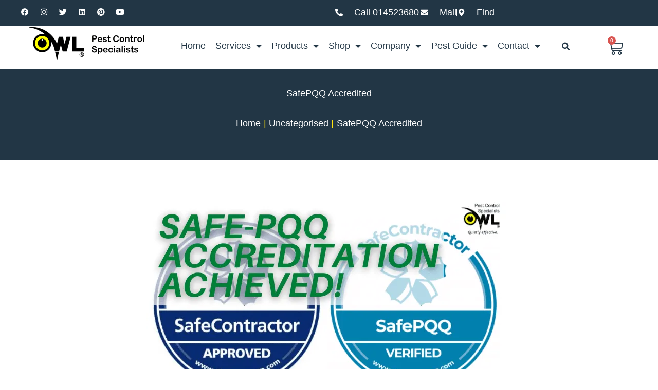

--- FILE ---
content_type: text/html; charset=UTF-8
request_url: https://owlpestcontrol.ie/safepqq-accredited/
body_size: 99092
content:
<!DOCTYPE html>
<html lang="en-GB" prefix="og: https://ogp.me/ns#">
<head><script>if(navigator.userAgent.match(/MSIE|Internet Explorer/i)||navigator.userAgent.match(/Trident\/7\..*?rv:11/i)){let e=document.location.href;if(!e.match(/[?&]nonitro/)){if(e.indexOf("?")==-1){if(e.indexOf("#")==-1){document.location.href=e+"?nonitro=1"}else{document.location.href=e.replace("#","?nonitro=1#")}}else{if(e.indexOf("#")==-1){document.location.href=e+"&nonitro=1"}else{document.location.href=e.replace("#","&nonitro=1#")}}}}</script><link rel="preconnect" href="https://www.googletagmanager.com" /><link rel="preconnect" href="https://cdn-apddf.nitrocdn.com" /><meta charset="UTF-8" /><meta name="viewport" content="width=device-width, initial-scale=1" /><title>No1 SafePQQ Accredited | Owl Pest Control Dublin</title><meta name="description" content="We are pleased to announce that as part of our ongoing work that enables us to be a SafeContractor accredited business, we are now SafePQQ accredited as well." /><meta name="robots" content="follow, index, max-snippet:-1, max-video-preview:-1, max-image-preview:large" /><meta property="og:locale" content="en_GB" /><meta property="og:type" content="article" /><meta property="og:title" content="No1 SafePQQ Accredited | Owl Pest Control Dublin" /><meta property="og:description" content="We are pleased to announce that as part of our ongoing work that enables us to be a SafeContractor accredited business, we are now SafePQQ accredited as well." /><meta property="og:url" content="https://owlpestcontrol.ie/safepqq-accredited/" /><meta property="og:site_name" content="Owl Pest Control Dublin" /><meta property="article:tag" content="accreditation" /><meta property="article:tag" content="alcumus" /><meta property="article:tag" content="compliance" /><meta property="article:tag" content="legislation" /><meta property="article:tag" content="quality" /><meta property="article:tag" content="SafeContractor" /><meta property="article:tag" content="safepqq" /><meta property="article:tag" content="standards" /><meta property="article:section" content="Pest Control News" /><meta property="og:updated_time" content="2021-11-24T15:32:08+00:00" /><meta property="og:image" content="https://owlpestcontrol.ie/wp-content/uploads/safePQQ-banner.png" /><meta property="og:image:secure_url" content="https://owlpestcontrol.ie/wp-content/uploads/safePQQ-banner.png" /><meta property="og:image:width" content="700" /><meta property="og:image:height" content="400" /><meta property="og:image:alt" content="Owl Pest Control Dublin - SafePQQ Accredited" /><meta property="og:image:type" content="image/png" /><meta property="article:published_time" content="2021-08-12T18:46:28+01:00" /><meta property="article:modified_time" content="2021-11-24T15:32:08+00:00" /><meta name="twitter:card" content="summary_large_image" /><meta name="twitter:title" content="No1 SafePQQ Accredited | Owl Pest Control Dublin" /><meta name="twitter:description" content="We are pleased to announce that as part of our ongoing work that enables us to be a SafeContractor accredited business, we are now SafePQQ accredited as well." /><meta name="twitter:image" content="https://owlpestcontrol.ie/wp-content/uploads/safePQQ-banner.png" /><meta name="twitter:label1" content="Written by" /><meta name="twitter:data1" content="Admin" /><meta name="twitter:label2" content="Time to read" /><meta name="twitter:data2" content="1 minute" /><meta name="generator" content="Site Kit by Google 1.170.0" /><meta name="generator" content="Elementor 3.34.2; features: additional_custom_breakpoints; settings: css_print_method-external, google_font-enabled, font_display-auto" /><meta name="msapplication-TileImage" content="https://owlpestcontrol.ie/wp-content/uploads/favicon.png" /><meta name="geo.region" content="IE" /><meta name="geo.placename" content="Tallaght" /><meta name="geo.position" content="53.282241;-6.379755" /><meta name="ICBM" content="53.282241, -6.379755" /><meta name="generator" content="NitroPack" /><script>var NPSH,NitroScrollHelper;NPSH=NitroScrollHelper=function(){let e=null;const o=window.sessionStorage.getItem("nitroScrollPos");function t(){let e=JSON.parse(window.sessionStorage.getItem("nitroScrollPos"))||{};if(typeof e!=="object"){e={}}e[document.URL]=window.scrollY;window.sessionStorage.setItem("nitroScrollPos",JSON.stringify(e))}window.addEventListener("scroll",function(){if(e!==null){clearTimeout(e)}e=setTimeout(t,200)},{passive:true});let r={};r.getScrollPos=()=>{if(!o){return 0}const e=JSON.parse(o);return e[document.URL]||0};r.isScrolled=()=>{return r.getScrollPos()>document.documentElement.clientHeight*.5};return r}();</script><script>(function(){var a=false;var e=document.documentElement.classList;var i=navigator.userAgent.toLowerCase();var n=["android","iphone","ipad"];var r=n.length;var o;var d=null;for(var t=0;t<r;t++){o=n[t];if(i.indexOf(o)>-1)d=o;if(e.contains(o)){a=true;e.remove(o)}}if(a&&d){e.add(d);if(d=="iphone"||d=="ipad"){e.add("ios")}}})();</script><script type="text/worker" id="nitro-web-worker">var preloadRequests=0;var remainingCount={};var baseURI="";self.onmessage=function(e){switch(e.data.cmd){case"RESOURCE_PRELOAD":var o=e.data.requestId;remainingCount[o]=0;e.data.resources.forEach(function(e){preload(e,function(o){return function(){console.log(o+" DONE: "+e);if(--remainingCount[o]==0){self.postMessage({cmd:"RESOURCE_PRELOAD",requestId:o})}}}(o));remainingCount[o]++});break;case"SET_BASEURI":baseURI=e.data.uri;break}};async function preload(e,o){if(typeof URL!=="undefined"&&baseURI){try{var a=new URL(e,baseURI);e=a.href}catch(e){console.log("Worker error: "+e.message)}}console.log("Preloading "+e);try{var n=new Request(e,{mode:"no-cors",redirect:"follow"});await fetch(n);o()}catch(a){console.log(a);var r=new XMLHttpRequest;r.responseType="blob";r.onload=o;r.onerror=o;r.open("GET",e,true);r.send()}}</script><script id="nprl">(()=>{if(window.NPRL!=undefined)return;(function(e){var t=e.prototype;t.after||(t.after=function(){var e,t=arguments,n=t.length,r=0,i=this,o=i.parentNode,a=Node,c=String,u=document;if(o!==null){while(r<n){(e=t[r])instanceof a?(i=i.nextSibling)!==null?o.insertBefore(e,i):o.appendChild(e):o.appendChild(u.createTextNode(c(e)));++r}}})})(Element);var e,t;e=t=function(){var t=false;var r=window.URL||window.webkitURL;var i=true;var o=true;var a=2;var c=null;var u=null;var d=true;var s=window.nitroGtmExcludes!=undefined;var l=s?JSON.parse(atob(window.nitroGtmExcludes)).map(e=>new RegExp(e)):[];var f;var m;var v=null;var p=null;var g=null;var h={touch:["touchmove","touchend"],default:["mousemove","click","keydown","wheel"]};var E=true;var y=[];var w=false;var b=[];var S=0;var N=0;var L=false;var T=0;var R=null;var O=false;var A=false;var C=false;var P=[];var I=[];var M=[];var k=[];var x=false;var _={};var j=new Map;var B="noModule"in HTMLScriptElement.prototype;var q=requestAnimationFrame||mozRequestAnimationFrame||webkitRequestAnimationFrame||msRequestAnimationFrame;const D="gtm.js?id=";function H(e,t){if(!_[e]){_[e]=[]}_[e].push(t)}function U(e,t){if(_[e]){var n=0,r=_[e];for(var n=0;n<r.length;n++){r[n].call(this,t)}}}function Y(){(function(e,t){var r=null;var i=function(e){r(e)};var o=null;var a={};var c=null;var u=null;var d=0;e.addEventListener(t,function(r){if(["load","DOMContentLoaded"].indexOf(t)!=-1){if(u){Q(function(){e.triggerNitroEvent(t)})}c=true}else if(t=="readystatechange"){d++;n.ogReadyState=d==1?"interactive":"complete";if(u&&u>=d){n.documentReadyState=n.ogReadyState;Q(function(){e.triggerNitroEvent(t)})}}});e.addEventListener(t+"Nitro",function(e){if(["load","DOMContentLoaded"].indexOf(t)!=-1){if(!c){e.preventDefault();e.stopImmediatePropagation()}else{}u=true}else if(t=="readystatechange"){u=n.documentReadyState=="interactive"?1:2;if(d<u){e.preventDefault();e.stopImmediatePropagation()}}});switch(t){case"load":o="onload";break;case"readystatechange":o="onreadystatechange";break;case"pageshow":o="onpageshow";break;default:o=null;break}if(o){Object.defineProperty(e,o,{get:function(){return r},set:function(n){if(typeof n!=="function"){r=null;e.removeEventListener(t+"Nitro",i)}else{if(!r){e.addEventListener(t+"Nitro",i)}r=n}}})}Object.defineProperty(e,"addEventListener"+t,{value:function(r){if(r!=t||!n.startedScriptLoading||document.currentScript&&document.currentScript.hasAttribute("nitro-exclude")){}else{arguments[0]+="Nitro"}e.ogAddEventListener.apply(e,arguments);a[arguments[1]]=arguments[0]}});Object.defineProperty(e,"removeEventListener"+t,{value:function(t){var n=a[arguments[1]];arguments[0]=n;e.ogRemoveEventListener.apply(e,arguments)}});Object.defineProperty(e,"triggerNitroEvent"+t,{value:function(t,n){n=n||e;var r=new Event(t+"Nitro",{bubbles:true});r.isNitroPack=true;Object.defineProperty(r,"type",{get:function(){return t},set:function(){}});Object.defineProperty(r,"target",{get:function(){return n},set:function(){}});e.dispatchEvent(r)}});if(typeof e.triggerNitroEvent==="undefined"){(function(){var t=e.addEventListener;var n=e.removeEventListener;Object.defineProperty(e,"ogAddEventListener",{value:t});Object.defineProperty(e,"ogRemoveEventListener",{value:n});Object.defineProperty(e,"addEventListener",{value:function(n){var r="addEventListener"+n;if(typeof e[r]!=="undefined"){e[r].apply(e,arguments)}else{t.apply(e,arguments)}},writable:true});Object.defineProperty(e,"removeEventListener",{value:function(t){var r="removeEventListener"+t;if(typeof e[r]!=="undefined"){e[r].apply(e,arguments)}else{n.apply(e,arguments)}}});Object.defineProperty(e,"triggerNitroEvent",{value:function(t,n){var r="triggerNitroEvent"+t;if(typeof e[r]!=="undefined"){e[r].apply(e,arguments)}}})})()}}).apply(null,arguments)}Y(window,"load");Y(window,"pageshow");Y(window,"DOMContentLoaded");Y(document,"DOMContentLoaded");Y(document,"readystatechange");try{var F=new Worker(r.createObjectURL(new Blob([document.getElementById("nitro-web-worker").textContent],{type:"text/javascript"})))}catch(e){var F=new Worker("data:text/javascript;base64,"+btoa(document.getElementById("nitro-web-worker").textContent))}F.onmessage=function(e){if(e.data.cmd=="RESOURCE_PRELOAD"){U(e.data.requestId,e)}};if(typeof document.baseURI!=="undefined"){F.postMessage({cmd:"SET_BASEURI",uri:document.baseURI})}var G=function(e){if(--S==0){Q(K)}};var W=function(e){e.target.removeEventListener("load",W);e.target.removeEventListener("error",W);e.target.removeEventListener("nitroTimeout",W);if(e.type!="nitroTimeout"){clearTimeout(e.target.nitroTimeout)}if(--N==0&&S==0){Q(J)}};var X=function(e){var t=e.textContent;try{var n=r.createObjectURL(new Blob([t.replace(/^(?:<!--)?(.*?)(?:-->)?$/gm,"$1")],{type:"text/javascript"}))}catch(e){var n="data:text/javascript;base64,"+btoa(t.replace(/^(?:<!--)?(.*?)(?:-->)?$/gm,"$1"))}return n};var K=function(){n.documentReadyState="interactive";document.triggerNitroEvent("readystatechange");document.triggerNitroEvent("DOMContentLoaded");if(window.pageYOffset||window.pageXOffset){window.dispatchEvent(new Event("scroll"))}A=true;Q(function(){if(N==0){Q(J)}Q($)})};var J=function(){if(!A||O)return;O=true;R.disconnect();en();n.documentReadyState="complete";document.triggerNitroEvent("readystatechange");window.triggerNitroEvent("load",document);window.triggerNitroEvent("pageshow",document);if(window.pageYOffset||window.pageXOffset||location.hash){let e=typeof history.scrollRestoration!=="undefined"&&history.scrollRestoration=="auto";if(e&&typeof NPSH!=="undefined"&&NPSH.getScrollPos()>0&&window.pageYOffset>document.documentElement.clientHeight*.5){window.scrollTo(0,NPSH.getScrollPos())}else if(location.hash){try{let e=document.querySelector(location.hash);if(e){e.scrollIntoView()}}catch(e){}}}var e=null;if(a==1){e=eo}else{e=eu}Q(e)};var Q=function(e){setTimeout(e,0)};var V=function(e){if(e.type=="touchend"||e.type=="click"){g=e}};var $=function(){if(d&&g){setTimeout(function(e){return function(){var t=function(e,t,n){var r=new Event(e,{bubbles:true,cancelable:true});if(e=="click"){r.clientX=t;r.clientY=n}else{r.touches=[{clientX:t,clientY:n}]}return r};var n;if(e.type=="touchend"){var r=e.changedTouches[0];n=document.elementFromPoint(r.clientX,r.clientY);n.dispatchEvent(t("touchstart"),r.clientX,r.clientY);n.dispatchEvent(t("touchend"),r.clientX,r.clientY);n.dispatchEvent(t("click"),r.clientX,r.clientY)}else if(e.type=="click"){n=document.elementFromPoint(e.clientX,e.clientY);n.dispatchEvent(t("click"),e.clientX,e.clientY)}}}(g),150);g=null}};var z=function(e){if(e.tagName=="SCRIPT"&&!e.hasAttribute("data-nitro-for-id")&&!e.hasAttribute("nitro-document-write")||e.tagName=="IMG"&&(e.hasAttribute("src")||e.hasAttribute("srcset"))||e.tagName=="IFRAME"&&e.hasAttribute("src")||e.tagName=="LINK"&&e.hasAttribute("href")&&e.hasAttribute("rel")&&e.getAttribute("rel")=="stylesheet"){if(e.tagName==="IFRAME"&&e.src.indexOf("about:blank")>-1){return}var t="";switch(e.tagName){case"LINK":t=e.href;break;case"IMG":if(k.indexOf(e)>-1)return;t=e.srcset||e.src;break;default:t=e.src;break}var n=e.getAttribute("type");if(!t&&e.tagName!=="SCRIPT")return;if((e.tagName=="IMG"||e.tagName=="LINK")&&(t.indexOf("data:")===0||t.indexOf("blob:")===0))return;if(e.tagName=="SCRIPT"&&n&&n!=="text/javascript"&&n!=="application/javascript"){if(n!=="module"||!B)return}if(e.tagName==="SCRIPT"){if(k.indexOf(e)>-1)return;if(e.noModule&&B){return}let t=null;if(document.currentScript){if(document.currentScript.src&&document.currentScript.src.indexOf(D)>-1){t=document.currentScript}if(document.currentScript.hasAttribute("data-nitro-gtm-id")){e.setAttribute("data-nitro-gtm-id",document.currentScript.getAttribute("data-nitro-gtm-id"))}}else if(window.nitroCurrentScript){if(window.nitroCurrentScript.src&&window.nitroCurrentScript.src.indexOf(D)>-1){t=window.nitroCurrentScript}}if(t&&s){let n=false;for(const t of l){n=e.src?t.test(e.src):t.test(e.textContent);if(n){break}}if(!n){e.type="text/googletagmanagerscript";let n=t.hasAttribute("data-nitro-gtm-id")?t.getAttribute("data-nitro-gtm-id"):t.id;if(!j.has(n)){j.set(n,[])}let r=j.get(n);r.push(e);return}}if(!e.src){if(e.textContent.length>0){e.textContent+="\n;if(document.currentScript.nitroTimeout) {clearTimeout(document.currentScript.nitroTimeout);}; setTimeout(function() { this.dispatchEvent(new Event('load')); }.bind(document.currentScript), 0);"}else{return}}else{}k.push(e)}if(!e.hasOwnProperty("nitroTimeout")){N++;e.addEventListener("load",W,true);e.addEventListener("error",W,true);e.addEventListener("nitroTimeout",W,true);e.nitroTimeout=setTimeout(function(){console.log("Resource timed out",e);e.dispatchEvent(new Event("nitroTimeout"))},5e3)}}};var Z=function(e){if(e.hasOwnProperty("nitroTimeout")&&e.nitroTimeout){clearTimeout(e.nitroTimeout);e.nitroTimeout=null;e.dispatchEvent(new Event("nitroTimeout"))}};document.documentElement.addEventListener("load",function(e){if(e.target.tagName=="SCRIPT"||e.target.tagName=="IMG"){k.push(e.target)}},true);document.documentElement.addEventListener("error",function(e){if(e.target.tagName=="SCRIPT"||e.target.tagName=="IMG"){k.push(e.target)}},true);var ee=["appendChild","replaceChild","insertBefore","prepend","append","before","after","replaceWith","insertAdjacentElement"];var et=function(){if(s){window._nitro_setTimeout=window.setTimeout;window.setTimeout=function(e,t,...n){let r=document.currentScript||window.nitroCurrentScript;if(!r||r.src&&r.src.indexOf(D)==-1){return window._nitro_setTimeout.call(window,e,t,...n)}return window._nitro_setTimeout.call(window,function(e,t){return function(...n){window.nitroCurrentScript=e;t(...n)}}(r,e),t,...n)}}ee.forEach(function(e){HTMLElement.prototype["og"+e]=HTMLElement.prototype[e];HTMLElement.prototype[e]=function(...t){if(this.parentNode||this===document.documentElement){switch(e){case"replaceChild":case"insertBefore":t.pop();break;case"insertAdjacentElement":t.shift();break}t.forEach(function(e){if(!e)return;if(e.tagName=="SCRIPT"){z(e)}else{if(e.children&&e.children.length>0){e.querySelectorAll("script").forEach(z)}}})}return this["og"+e].apply(this,arguments)}})};var en=function(){if(s&&typeof window._nitro_setTimeout==="function"){window.setTimeout=window._nitro_setTimeout}ee.forEach(function(e){HTMLElement.prototype[e]=HTMLElement.prototype["og"+e]})};var er=async function(){if(o){ef(f);ef(V);if(v){clearTimeout(v);v=null}}if(T===1){L=true;return}else if(T===0){T=-1}n.startedScriptLoading=true;Object.defineProperty(document,"readyState",{get:function(){return n.documentReadyState},set:function(){}});var e=document.documentElement;var t={attributes:true,attributeFilter:["src"],childList:true,subtree:true};R=new MutationObserver(function(e,t){e.forEach(function(e){if(e.type=="childList"&&e.addedNodes.length>0){e.addedNodes.forEach(function(e){if(!document.documentElement.contains(e)){return}if(e.tagName=="IMG"||e.tagName=="IFRAME"||e.tagName=="LINK"){z(e)}})}if(e.type=="childList"&&e.removedNodes.length>0){e.removedNodes.forEach(function(e){if(e.tagName=="IFRAME"||e.tagName=="LINK"){Z(e)}})}if(e.type=="attributes"){var t=e.target;if(!document.documentElement.contains(t)){return}if(t.tagName=="IFRAME"||t.tagName=="LINK"||t.tagName=="IMG"||t.tagName=="SCRIPT"){z(t)}}})});R.observe(e,t);if(!s){et()}await Promise.all(P);var r=b.shift();var i=null;var a=false;while(r){var c;var u=JSON.parse(atob(r.meta));var d=u.delay;if(r.type=="inline"){var l=document.getElementById(r.id);if(l){l.remove()}else{r=b.shift();continue}c=X(l);if(c===false){r=b.shift();continue}}else{c=r.src}if(!a&&r.type!="inline"&&(typeof u.attributes.async!="undefined"||typeof u.attributes.defer!="undefined")){if(i===null){i=r}else if(i===r){a=true}if(!a){b.push(r);r=b.shift();continue}}var m=document.createElement("script");m.src=c;m.setAttribute("data-nitro-for-id",r.id);for(var p in u.attributes){try{if(u.attributes[p]===false){m.setAttribute(p,"")}else{m.setAttribute(p,u.attributes[p])}}catch(e){console.log("Error while setting script attribute",m,e)}}m.async=false;if(u.canonicalLink!=""&&Object.getOwnPropertyDescriptor(m,"src")?.configurable!==false){(e=>{Object.defineProperty(m,"src",{get:function(){return e.canonicalLink},set:function(){}})})(u)}if(d){setTimeout((function(e,t){var n=document.querySelector("[data-nitro-marker-id='"+t+"']");if(n){n.after(e)}else{document.head.appendChild(e)}}).bind(null,m,r.id),d)}else{m.addEventListener("load",G);m.addEventListener("error",G);if(!m.noModule||!B){S++}var g=document.querySelector("[data-nitro-marker-id='"+r.id+"']");if(g){Q(function(e,t){return function(){e.after(t)}}(g,m))}else{Q(function(e){return function(){document.head.appendChild(e)}}(m))}}r=b.shift()}};var ei=function(){var e=document.getElementById("nitro-deferred-styles");var t=document.createElement("div");t.innerHTML=e.textContent;return t};var eo=async function(e){isPreload=e&&e.type=="NitroPreload";if(!isPreload){T=-1;E=false;if(o){ef(f);ef(V);if(v){clearTimeout(v);v=null}}}if(w===false){var t=ei();let e=t.querySelectorAll('style,link[rel="stylesheet"]');w=e.length;if(w){let e=document.getElementById("nitro-deferred-styles-marker");e.replaceWith.apply(e,t.childNodes)}else if(isPreload){Q(ed)}else{es()}}else if(w===0&&!isPreload){es()}};var ea=function(){var e=ei();var t=e.childNodes;var n;var r=[];for(var i=0;i<t.length;i++){n=t[i];if(n.href){r.push(n.href)}}var o="css-preload";H(o,function(e){eo(new Event("NitroPreload"))});if(r.length){F.postMessage({cmd:"RESOURCE_PRELOAD",resources:r,requestId:o})}else{Q(function(){U(o)})}};var ec=function(){if(T===-1)return;T=1;var e=[];var t,n;for(var r=0;r<b.length;r++){t=b[r];if(t.type!="inline"){if(t.src){n=JSON.parse(atob(t.meta));if(n.delay)continue;if(n.attributes.type&&n.attributes.type=="module"&&!B)continue;e.push(t.src)}}}if(e.length){var i="js-preload";H(i,function(e){T=2;if(L){Q(er)}});F.postMessage({cmd:"RESOURCE_PRELOAD",resources:e,requestId:i})}};var eu=function(){while(I.length){style=I.shift();if(style.hasAttribute("nitropack-onload")){style.setAttribute("onload",style.getAttribute("nitropack-onload"));Q(function(e){return function(){e.dispatchEvent(new Event("load"))}}(style))}}while(M.length){style=M.shift();if(style.hasAttribute("nitropack-onerror")){style.setAttribute("onerror",style.getAttribute("nitropack-onerror"));Q(function(e){return function(){e.dispatchEvent(new Event("error"))}}(style))}}};var ed=function(){if(!x){if(i){Q(function(){var e=document.getElementById("nitro-critical-css");if(e){e.remove()}})}x=true;onStylesLoadEvent=new Event("NitroStylesLoaded");onStylesLoadEvent.isNitroPack=true;window.dispatchEvent(onStylesLoadEvent)}};var es=function(){if(a==2){Q(er)}else{eu()}};var el=function(e){m.forEach(function(t){document.addEventListener(t,e,true)})};var ef=function(e){m.forEach(function(t){document.removeEventListener(t,e,true)})};if(s){et()}return{setAutoRemoveCriticalCss:function(e){i=e},registerScript:function(e,t,n){b.push({type:"remote",src:e,id:t,meta:n})},registerInlineScript:function(e,t){b.push({type:"inline",id:e,meta:t})},registerStyle:function(e,t,n){y.push({href:e,rel:t,media:n})},onLoadStyle:function(e){I.push(e);if(w!==false&&--w==0){Q(ed);if(E){E=false}else{es()}}},onErrorStyle:function(e){M.push(e);if(w!==false&&--w==0){Q(ed);if(E){E=false}else{es()}}},loadJs:function(e,t){if(!e.src){var n=X(e);if(n!==false){e.src=n;e.textContent=""}}if(t){Q(function(e,t){return function(){e.after(t)}}(t,e))}else{Q(function(e){return function(){document.head.appendChild(e)}}(e))}},loadQueuedResources:async function(){window.dispatchEvent(new Event("NitroBootStart"));if(p){clearTimeout(p);p=null}window.removeEventListener("load",e.loadQueuedResources);f=a==1?er:eo;if(!o||g){Q(f)}else{if(navigator.userAgent.indexOf(" Edge/")==-1){ea();H("css-preload",ec)}el(f);if(u){if(c){v=setTimeout(f,c)}}else{}}},fontPreload:function(e){var t="critical-fonts";H(t,function(e){document.getElementById("nitro-critical-fonts").type="text/css"});F.postMessage({cmd:"RESOURCE_PRELOAD",resources:e,requestId:t})},boot:function(){if(t)return;t=true;C=typeof NPSH!=="undefined"&&NPSH.isScrolled();let n=document.prerendering;if(location.hash||C||n){o=false}m=h.default.concat(h.touch);p=setTimeout(e.loadQueuedResources,1500);el(V);if(C){e.loadQueuedResources()}else{window.addEventListener("load",e.loadQueuedResources)}},addPrerequisite:function(e){P.push(e)},getTagManagerNodes:function(e){if(!e)return j;return j.get(e)??[]}}}();var n,r;n=r=function(){var t=document.write;return{documentWrite:function(n,r){if(n&&n.hasAttribute("nitro-exclude")){return t.call(document,r)}var i=null;if(n.documentWriteContainer){i=n.documentWriteContainer}else{i=document.createElement("span");n.documentWriteContainer=i}var o=null;if(n){if(n.hasAttribute("data-nitro-for-id")){o=document.querySelector('template[data-nitro-marker-id="'+n.getAttribute("data-nitro-for-id")+'"]')}else{o=n}}i.innerHTML+=r;i.querySelectorAll("script").forEach(function(e){e.setAttribute("nitro-document-write","")});if(!i.parentNode){if(o){o.parentNode.insertBefore(i,o)}else{document.body.appendChild(i)}}var a=document.createElement("span");a.innerHTML=r;var c=a.querySelectorAll("script");if(c.length){c.forEach(function(t){var n=t.getAttributeNames();var r=document.createElement("script");n.forEach(function(e){r.setAttribute(e,t.getAttribute(e))});r.async=false;if(!t.src&&t.textContent){r.textContent=t.textContent}e.loadJs(r,o)})}},TrustLogo:function(e,t){var n=document.getElementById(e);var r=document.createElement("img");r.src=t;n.parentNode.insertBefore(r,n)},documentReadyState:"loading",ogReadyState:document.readyState,startedScriptLoading:false,loadScriptDelayed:function(e,t){setTimeout(function(){var t=document.createElement("script");t.src=e;document.head.appendChild(t)},t)}}}();document.write=function(e){n.documentWrite(document.currentScript,e)};document.writeln=function(e){n.documentWrite(document.currentScript,e+"\n")};window.NPRL=e;window.NitroResourceLoader=t;window.NPh=n;window.NitroPackHelper=r})();</script><template id="nitro-deferred-styles-marker"></template><style id="nitro-fonts">@font-face{font-family:"Astra";src:url("https://cdn-apddf.nitrocdn.com/xzuRlgSbXYGcsdArVXgzwNLDZNBIOgYE/assets/static/source/rev-a3c480d/owlpestcontrol.ie/wp-content/themes/astra/assets/fonts/astra.ttf") format("truetype");font-weight:normal;font-style:normal;font-display:swap}@font-face{font-family:"Font Awesome 5 Free";font-style:normal;font-weight:900;font-display:swap;src:url("https://cdn-apddf.nitrocdn.com/xzuRlgSbXYGcsdArVXgzwNLDZNBIOgYE/assets/static/source/rev-a3c480d/owlpestcontrol.ie/wp-content/plugins/elementor/assets/lib/font-awesome/webfonts/fa-solid-900.eot");src:url("https://cdn-apddf.nitrocdn.com/xzuRlgSbXYGcsdArVXgzwNLDZNBIOgYE/assets/static/source/rev-a3c480d/owlpestcontrol.ie/wp-content/plugins/elementor/assets/lib/font-awesome/webfonts/fa-solid-900.woff2") format("woff2")}@font-face{font-family:"Font Awesome 5 Free";font-style:normal;font-weight:400;font-display:swap;src:url("https://cdn-apddf.nitrocdn.com/xzuRlgSbXYGcsdArVXgzwNLDZNBIOgYE/assets/static/source/rev-a3c480d/owlpestcontrol.ie/wp-content/plugins/elementor/assets/lib/font-awesome/webfonts/fa-regular-400.eot");src:url("https://cdn-apddf.nitrocdn.com/xzuRlgSbXYGcsdArVXgzwNLDZNBIOgYE/assets/static/source/rev-a3c480d/owlpestcontrol.ie/wp-content/plugins/elementor/assets/lib/font-awesome/webfonts/fa-regular-400.woff2") format("woff2")}@font-face{font-family:eicons;src:url("https://cdn-apddf.nitrocdn.com/xzuRlgSbXYGcsdArVXgzwNLDZNBIOgYE/assets/static/source/rev-a3c480d/owlpestcontrol.ie/wp-content/plugins/elementor/assets/lib/eicons/fonts/8821ac1c68ece057ef2152fafd4d5dae.eicons.eot");src:url("https://cdn-apddf.nitrocdn.com/xzuRlgSbXYGcsdArVXgzwNLDZNBIOgYE/assets/static/source/rev-a3c480d/owlpestcontrol.ie/wp-content/plugins/elementor/assets/lib/eicons/fonts/8821ac1c68ece057ef2152fafd4d5dae.eicons.woff2") format("woff2");font-weight:400;font-style:normal;font-display:swap}@font-face{font-family:"Font Awesome 5 Brands";font-style:normal;font-weight:400;font-display:swap;src:url("https://cdn-apddf.nitrocdn.com/xzuRlgSbXYGcsdArVXgzwNLDZNBIOgYE/assets/static/source/rev-a3c480d/owlpestcontrol.ie/wp-content/plugins/elementor/assets/lib/font-awesome/webfonts/fa-brands-400.eot");src:url("https://cdn-apddf.nitrocdn.com/xzuRlgSbXYGcsdArVXgzwNLDZNBIOgYE/assets/static/source/rev-a3c480d/owlpestcontrol.ie/wp-content/plugins/elementor/assets/lib/font-awesome/webfonts/fa-brands-400.woff2") format("woff2")}@font-face{font-family:"Font Awesome 5 Free";font-style:normal;font-weight:900;font-display:swap;src:url("https://cdn-apddf.nitrocdn.com/xzuRlgSbXYGcsdArVXgzwNLDZNBIOgYE/assets/static/source/rev-a3c480d/owlpestcontrol.ie/wp-content/plugins/elementor/assets/lib/font-awesome/webfonts/fa-solid-900.eot");src:url("https://cdn-apddf.nitrocdn.com/xzuRlgSbXYGcsdArVXgzwNLDZNBIOgYE/assets/static/source/rev-a3c480d/owlpestcontrol.ie/wp-content/plugins/elementor/assets/lib/font-awesome/webfonts/fa-solid-900.woff2") format("woff2")}@font-face{font-family:"Font Awesome 5 Brands";font-style:normal;font-weight:400;font-display:swap;src:url("https://cdn-apddf.nitrocdn.com/xzuRlgSbXYGcsdArVXgzwNLDZNBIOgYE/assets/static/source/rev-a3c480d/owlpestcontrol.ie/wp-content/plugins/elementor/assets/lib/font-awesome/webfonts/fa-brands-400.eot");src:url("https://cdn-apddf.nitrocdn.com/xzuRlgSbXYGcsdArVXgzwNLDZNBIOgYE/assets/static/source/rev-a3c480d/owlpestcontrol.ie/wp-content/plugins/elementor/assets/lib/font-awesome/webfonts/fa-brands-400.woff2") format("woff2")}@font-face{font-family:"Font Awesome 5 Free";font-style:normal;font-weight:400;font-display:swap;src:url("https://cdn-apddf.nitrocdn.com/xzuRlgSbXYGcsdArVXgzwNLDZNBIOgYE/assets/static/source/rev-a3c480d/owlpestcontrol.ie/wp-content/plugins/elementor/assets/lib/font-awesome/webfonts/fa-regular-400.eot");src:url("https://cdn-apddf.nitrocdn.com/xzuRlgSbXYGcsdArVXgzwNLDZNBIOgYE/assets/static/source/rev-a3c480d/owlpestcontrol.ie/wp-content/plugins/elementor/assets/lib/font-awesome/webfonts/fa-regular-400.woff2") format("woff2")}@font-face{font-family:"Font Awesome 5 Free";font-style:normal;font-weight:900;font-display:swap;src:url("https://cdn-apddf.nitrocdn.com/xzuRlgSbXYGcsdArVXgzwNLDZNBIOgYE/assets/static/source/rev-a3c480d/owlpestcontrol.ie/wp-content/plugins/elementor/assets/lib/font-awesome/webfonts/fa-solid-900.eot");src:url("https://cdn-apddf.nitrocdn.com/xzuRlgSbXYGcsdArVXgzwNLDZNBIOgYE/assets/static/source/rev-a3c480d/owlpestcontrol.ie/wp-content/plugins/elementor/assets/lib/font-awesome/webfonts/fa-solid-900.woff2") format("woff2")}@font-face{font-family:"Font Awesome 5 Brands";font-style:normal;font-weight:400;font-display:swap;src:url("https://cdn-apddf.nitrocdn.com/xzuRlgSbXYGcsdArVXgzwNLDZNBIOgYE/assets/static/source/rev-a3c480d/owlpestcontrol.ie/wp-content/plugins/elementor/assets/lib/font-awesome/webfonts/fa-brands-400.eot");src:url("https://cdn-apddf.nitrocdn.com/xzuRlgSbXYGcsdArVXgzwNLDZNBIOgYE/assets/static/source/rev-a3c480d/owlpestcontrol.ie/wp-content/plugins/elementor/assets/lib/font-awesome/webfonts/fa-brands-400.woff2") format("woff2")}</style><style type="text/css" id="nitro-critical-css">@charset "UTF-8";body,h1,h2,h3,h4,html,li,p,ul{border:0;font-size:100%;font-style:inherit;font-weight:inherit;margin:0;outline:0;padding:0;vertical-align:baseline}html{-webkit-text-size-adjust:100%;-ms-text-size-adjust:100%}body{margin:0}main,nav{display:block}a{background-color:transparent}a,a:visited{text-decoration:none}strong{font-weight:700}img{border:0}svg:not(:root){overflow:hidden}button,input{color:inherit;font:inherit;margin:0}button{overflow:visible}button{text-transform:none}button{-webkit-appearance:button}button::-moz-focus-inner,input::-moz-focus-inner{border:0;padding:0}input{line-height:normal}input[type=checkbox]{box-sizing:border-box;padding:0}input[type=search]{-webkit-appearance:textfield;box-sizing:content-box}input[type=search]::-webkit-search-cancel-button,input[type=search]::-webkit-search-decoration{-webkit-appearance:none}table{border-collapse:collapse;border-spacing:0}td,th{padding:0}.ast-container{max-width:100%}.ast-container{margin-left:auto;margin-right:auto;padding-left:20px;padding-right:20px}.ast-container::after{content:"";display:table;clear:both}h1,h2,h3,h4{clear:both}h1{color:#808285;font-size:2em;line-height:1.2}h2{color:#808285;font-size:1.7em;line-height:1.3}h3{color:#808285;font-size:1.5em;line-height:1.4}h4{color:#808285;line-height:1.5;font-size:1.3em}html{box-sizing:border-box}*,:after,:before{box-sizing:inherit}body{color:#808285;background:#fff;font-style:normal}ul{margin:0 0 1.5em 3em}ul{list-style:disc}li>ul{margin-bottom:0;margin-left:1.5em}strong{font-weight:700}i{font-style:italic}img{height:auto;max-width:100%}button,input{color:#808285;font-weight:400;font-size:100%;margin:0;vertical-align:baseline}button,input{line-height:normal}table,td,th{border:1px solid var(--ast-border-color)}table{border-collapse:separate;border-spacing:0;border-width:1px 0 0 1px;margin:0 0 1.5em;width:100%}th{font-weight:600}td,th{padding:.7em 1em;border-width:0 1px 1px 0}button{border:1px solid;border-color:var(--ast-border-color);border-radius:2px;background:#e6e6e6;padding:.6em 1em .4em;color:#fff}input[type=search]{color:#666;border:1px solid var(--ast-border-color);border-radius:2px;-webkit-appearance:none}a{color:#4169e1}.screen-reader-text{border:0;clip:rect(1px,1px,1px,1px);height:1px;margin:-1px;overflow:hidden;padding:0;position:absolute;width:1px;word-wrap:normal !important}#primary:after,#primary:before,.ast-container:after,.ast-container:before,.site-content:after,.site-content:before,.site-main:after,.site-main:before{content:"";display:table}#primary:after,.ast-container:after,.site-content:after,.site-main:after{clear:both}body{-webkit-font-smoothing:antialiased;-moz-osx-font-smoothing:grayscale}body:not(.logged-in){position:relative}#page{position:relative}a{text-decoration:none}img{vertical-align:middle}p{margin-bottom:1.75em}.site .skip-link{background-color:#f1f1f1;box-shadow:0 0 1px 1px rgba(0,0,0,.2);color:#21759b;display:block;font-family:Montserrat,"Helvetica Neue",sans-serif;font-size:14px;font-weight:700;left:-9999em;outline:0;padding:15px 23px 14px;text-decoration:none;text-transform:none;top:-9999em}input{line-height:1}body,button{line-height:1.8571428571429}body{background-color:#fff}#page{display:block}#primary{display:block;position:relative;float:left;width:100%}#primary{margin:4em 0}.ast-page-builder-template .hentry{margin:0}.ast-page-builder-template .site-content>.ast-container{max-width:100%;padding:0}.ast-page-builder-template .site-content #primary{padding:0;margin:0}.main-navigation{height:100%;-js-display:inline-flex;display:inline-flex}.main-navigation ul{list-style:none;margin:0;padding-left:0;position:relative}.main-header-menu .menu-link{text-decoration:none;padding:0 1em;display:inline-block}.main-header-menu .menu-item{position:relative}.main-header-menu .sub-menu{width:240px;background:#fff;left:-999em;position:absolute;top:100%;z-index:99999;visibility:hidden}.main-header-menu .sub-menu .menu-link{padding:.9em 1em;display:block;word-wrap:break-word}.main-header-menu .sub-menu .sub-menu{top:0}.submenu-with-border .sub-menu{border-width:1px;border-style:solid}.submenu-with-border .sub-menu .menu-link{border-width:0 0 1px;border-style:solid}.submenu-with-border .sub-menu .sub-menu{top:-2px}.ast-desktop .submenu-with-border .sub-menu>.menu-item:last-child>.menu-link{border-bottom-style:none}.site-navigation{height:100%}.hentry{margin:0 0 1.5em}body{overflow-x:hidden}.widget{margin:0 0 2.8em 0}.widget:last-child{margin-bottom:0}.ast-builder-layout-element{align-items:center}.ahfb-svg-iconset{-js-display:inline-flex;display:inline-flex;align-self:center}.ahfb-svg-iconset svg{width:17px;height:17px}.ast-nav-menu .sub-menu{line-height:1.45}.ast-builder-menu .main-navigation{padding:0}.ast-builder-menu .main-navigation>ul{align-self:center}.ast-menu-toggle{display:none;background:0 0;color:inherit;border-style:dotted;border-color:transparent}.ast-desktop .main-header-menu>.menu-item .sub-menu:before{position:absolute;content:"";top:0;left:0;width:100%;transform:translateY(-100%)}input[type=search]{color:#666;padding:.75em;height:auto;border-width:1px;border-style:solid;border-color:var(--ast-border-color);border-radius:2px;background:var(--ast-comment-inputs-background);box-shadow:none;box-sizing:border-box}.ast-flex{-js-display:flex;display:flex;flex-wrap:wrap}.ast-inline-flex{-js-display:inline-flex;display:inline-flex;align-items:center;flex-wrap:wrap;align-content:center}.ast-flex-grow-1{flex-grow:1}:root{--ast-post-nav-space:0;--ast-container-default-xlg-padding:6.67em;--ast-container-default-lg-padding:5.67em;--ast-container-default-slg-padding:4.34em;--ast-container-default-md-padding:3.34em;--ast-container-default-sm-padding:6.67em;--ast-container-default-xs-padding:2.4em;--ast-container-default-xxs-padding:1.4em;--ast-code-block-background:#eee;--ast-comment-inputs-background:#fafafa;--ast-normal-container-width:1200px;--ast-narrow-container-width:750px;--ast-blog-title-font-weight:normal;--ast-blog-meta-weight:inherit;--ast-global-color-primary:var(--ast-global-color-5);--ast-global-color-secondary:var(--ast-global-color-4);--ast-global-color-alternate-background:var(--ast-global-color-7);--ast-global-color-subtle-background:var(--ast-global-color-6);--ast-bg-style-guide:var(--ast-global-color-secondary,--ast-global-color-5);--ast-shadow-style-guide:0px 0px 4px 0 rgba(0,0,0,.34);--ast-global-dark-bg-style:#fff;--ast-global-dark-lfs:#fbfbfb;--ast-widget-bg-color:#fafafa;--ast-wc-container-head-bg-color:#fbfbfb;--ast-title-layout-bg:#eee;--ast-search-border-color:#e7e7e7;--ast-lifter-hover-bg:#e6e6e6;--ast-gallery-block-color:#000;--srfm-color-input-label:var(--ast-global-color-2)}html{font-size:112.5%}a{color:#0170b9}body,button,input{font-family:Verdana,Helvetica,Arial,sans-serif;font-weight:300;font-size:18px;font-size:1rem;line-height:var(--ast-body-line-height,1.65em)}h1,h2,h3,h4{font-family:Helvetica,Verdana,Arial,sans-serif;font-weight:400}h1{font-size:40px;font-size:2.2222222222222rem;font-family:Helvetica,Verdana,Arial,sans-serif;line-height:1.4em}h2{font-size:35px;font-size:1.9444444444444rem;font-family:Helvetica,Verdana,Arial,sans-serif;line-height:1.3em}h3{font-size:28px;font-size:1.5555555555556rem;font-family:Helvetica,Verdana,Arial,sans-serif;line-height:1.3em}h4{font-size:25px;font-size:1.3888888888889rem;line-height:1.2em;font-family:Helvetica,Verdana,Arial,sans-serif}body,h1,h2,h3,h4{color:#666}input[type="checkbox"]:checked{border-color:#0170b9;background-color:#0170b9;box-shadow:none}input{outline:none}.ast-page-builder-template .hentry{margin:0}.ast-page-builder-template .site-content>.ast-container{max-width:100%;padding:0}.ast-page-builder-template .site .site-content #primary{padding:0;margin:0}.ast-page-builder-template.single-post .site-content>.ast-container{max-width:100%}.astra-cart-drawer{position:fixed;display:block;visibility:hidden;overflow:auto;-webkit-overflow-scrolling:touch;z-index:10000;background-color:var(--ast-global-color-primary,var(--ast-global-color-5));transform:translate3d(0,0,0);opacity:0;will-change:transform}.astra-cart-drawer{width:460px;height:100%;left:100%;top:0px;opacity:1;transform:translate3d(0%,0,0)}.astra-cart-drawer .astra-cart-drawer-header{position:absolute;width:100%;text-align:left;text-transform:inherit;font-weight:500;border-bottom:1px solid var(--ast-border-color);padding:1.34em;line-height:1;z-index:1;max-height:3.5em}.astra-cart-drawer .astra-cart-drawer-header .astra-cart-drawer-title{color:var(--ast-global-color-2)}.astra-cart-drawer .astra-cart-drawer-close .ast-close-svg{width:22px;height:22px}.astra-cart-drawer .astra-cart-drawer-content,.astra-cart-drawer .astra-cart-drawer-content .widget_shopping_cart,.astra-cart-drawer .astra-cart-drawer-content .widget_shopping_cart_content{height:100%}.astra-cart-drawer .astra-cart-drawer-content{padding-top:3.5em}.astra-cart-drawer .astra-cart-drawer-content .widget_shopping_cart_content{display:flex;flex-direction:column;overflow:hidden}.astra-cart-drawer .astra-cart-drawer-close{position:absolute;top:.5em;right:0;border:none;margin:0;padding:.6em 1em .4em;color:var(--ast-global-color-2);background-color:transparent}.astra-mobile-cart-overlay{background-color:rgba(0,0,0,.4);position:fixed;top:0;right:0;bottom:0;left:0;visibility:hidden;opacity:0}body .elementor-button.elementor-size-sm,body .elementor-button{padding-top:10px;padding-right:40px;padding-bottom:10px;padding-left:40px}button{border-style:solid;border-top-width:0;border-right-width:0;border-left-width:0;border-bottom-width:0;color:#223645;border-color:#ffe40f;background-color:#ffe40f;padding-top:10px;padding-right:40px;padding-bottom:10px;padding-left:40px;font-family:inherit;font-weight:400;line-height:1em}@media (min-width:544px){.ast-container{max-width:100%}}@media (max-width:1024px){body,button,input{font-size:18px;font-size:1rem}h1{font-size:30px}h2{font-size:25px}h3{font-size:20px}}@media (max-width:544px){body,button,input{font-size:18px;font-size:1rem}h1{font-size:30px}h2{font-size:25px}h3{font-size:20px}}@media (max-width:544px){html{font-size:112.5%}}@media (min-width:1025px){.ast-container{max-width:1240px}}:root{--ast-global-color-0:#0170b9;--ast-global-color-1:#3a3a3a;--ast-global-color-2:#3a3a3a;--ast-global-color-3:#4b4f58;--ast-global-color-4:#f5f5f5;--ast-global-color-5:#fff;--ast-global-color-6:#f2f5f7;--ast-global-color-7:#424242;--ast-global-color-8:#000}:root{--ast-border-color:#ddd}.ast-breadcrumbs .trail-items,.ast-breadcrumbs .trail-items li{display:inline-block;margin:0;padding:0;border:none;background:inherit;text-indent:0;text-decoration:none}.ast-breadcrumbs .trail-items{list-style:none}.trail-items li::after{padding:0 .3em;content:"»"}.trail-items li:last-of-type::after{display:none}.trail-items li::after{content:"|"}.ast-breadcrumbs-wrapper .trail-items a{color:#fff}.ast-breadcrumbs-wrapper .trail-items .trail-end{color:#fff}.ast-breadcrumbs-wrapper .trail-items li::after{color:#ffe40f}.ast-breadcrumbs-wrapper{background-color:#223645}.ast-breadcrumbs-wrapper .breadcrumbs,.ast-breadcrumbs-inner nav{padding-top:20px;padding-right:20px;padding-bottom:20px;padding-left:20px}.ast-breadcrumbs-wrapper{text-align:center}.ast-breadcrumbs-wrapper{line-height:1.4}.ast-breadcrumbs-wrapper{display:block;width:100%}h1,h2,h3,h4{color:#223645}.elementor-page .ast-menu-toggle{color:unset !important;background:unset !important}.elementor-screen-only,.screen-reader-text{top:0 !important}.main-header-menu .menu-item{-js-display:flex;display:flex;-webkit-box-pack:center;-webkit-justify-content:center;-moz-box-pack:center;-ms-flex-pack:center;justify-content:center;-webkit-box-orient:vertical;-webkit-box-direction:normal;-webkit-flex-direction:column;-moz-box-orient:vertical;-moz-box-direction:normal;-ms-flex-direction:column;flex-direction:column}.main-header-menu>.menu-item>.menu-link{height:100%;-webkit-box-align:center;-webkit-align-items:center;-moz-box-align:center;-ms-flex-align:center;align-items:center;-js-display:flex;display:flex}.main-header-menu .sub-menu .menu-item.menu-item-has-children>.menu-link:after{position:absolute;right:1em;top:50%;transform:translate(0,-50%) rotate(270deg)}.ast-mobile-popup-drawer .main-header-bar-navigation .menu-item-has-children>.ast-menu-toggle::before{font-weight:bold;content:"";font-family:Astra;text-decoration:inherit;display:inline-block}.menu-item-has-children .ast-header-navigation-arrow:after{content:"";display:inline-block;font-family:Astra;font-size:.6rem;font-weight:bold;text-rendering:auto;-webkit-font-smoothing:antialiased;-moz-osx-font-smoothing:grayscale;margin-left:10px;line-height:normal}.menu-item-has-children .sub-menu .ast-header-navigation-arrow:after{margin-left:0}@media (min-width:1025px){.ast-builder-menu .main-navigation>ul>li:last-child a{margin-right:0}}#ast-scroll-top{display:none;position:fixed;text-align:center;z-index:99;width:2.1em;height:2.1em;line-height:2.1;color:#fff;border-radius:2px;content:"";outline:inherit}@media (min-width:769px){#ast-scroll-top{content:"769"}}.ast-scroll-to-top-left{left:30px;bottom:30px}#ast-scroll-top{color:#000;background-color:#ffe40f;font-size:26px;border-top-left-radius:500px;border-top-right-radius:500px;border-bottom-right-radius:500px;border-bottom-left-radius:500px}.ast-scroll-top-icon::before{content:"";font-family:Astra;text-decoration:inherit}.ast-scroll-top-icon{transform:rotate(180deg)}.ast-mobile-popup-drawer .ast-mobile-popup-overlay{background-color:rgba(0,0,0,.4);position:fixed;top:0;right:0;bottom:0;left:0;visibility:hidden;opacity:0}.ast-mobile-popup-drawer .ast-mobile-popup-header{-js-display:flex;display:flex;justify-content:flex-end;min-height:calc(1.2em + 24px)}.ast-mobile-popup-drawer .ast-mobile-popup-header .menu-toggle-close{background:transparent;border:0;font-size:24px;line-height:1;padding:.6em;color:inherit;-js-display:flex;display:flex;box-shadow:none}.ast-mobile-popup-drawer.ast-mobile-popup-full-width .ast-mobile-popup-inner{max-width:none}.ast-mobile-popup-content>*{padding:10px 0;height:auto}.ast-mobile-popup-content>*:first-child{padding-top:10px}.ast-mobile-popup-content>.ast-builder-menu{padding-top:0}.ast-mobile-popup-content>*:last-child{padding-bottom:0}.ast-mobile-popup-drawer .main-header-bar-navigation .menu-item-has-children .sub-menu{display:none}.ast-mobile-popup-content .ast-builder-menu-mobile .main-header-menu,.ast-mobile-popup-content .ast-builder-menu-mobile .main-header-menu .sub-menu{background-color:transparent}.ast-mobile-popup-drawer{position:fixed;top:0;bottom:0;left:-99999rem;right:99999rem;opacity:0;visibility:hidden}.ast-mobile-popup-drawer .ast-mobile-popup-inner{width:100%;transform:translateX(100%);max-width:90%;right:0;top:0;background:#fafafa;color:#3a3a3a;bottom:0;opacity:0;position:fixed;box-shadow:0 0 2rem 0 rgba(0,0,0,.1);-js-display:flex;display:flex;flex-direction:column;overflow-y:auto;overflow-x:hidden}.ast-mobile-popup-drawer .main-header-bar-navigation .menu-item-has-children>.ast-menu-toggle{right:calc(20px - .907em)}.ast-mobile-popup-content>*{padding-top:0px;padding-bottom:0px}.content-align-flex-start .ast-builder-layout-element{justify-content:flex-start}.content-align-flex-start .main-header-menu{text-align:left}.ast-builder-menu-mobile .main-navigation .menu-item.menu-item-has-children>.ast-menu-toggle{top:0}.ast-builder-menu-mobile .main-navigation .menu-item-has-children>.menu-link:after{content:unset}.ast-hfb-header .ast-builder-menu-mobile .main-navigation .main-header-menu,.ast-hfb-header .ast-builder-menu-mobile .main-navigation .main-header-menu,.ast-hfb-header .ast-mobile-popup-content .ast-builder-menu-mobile .main-navigation .main-header-menu{border-top-width:1px;border-color:#eaeaea}.ast-hfb-header .ast-builder-menu-mobile .main-navigation .menu-item .sub-menu .menu-link,.ast-hfb-header .ast-builder-menu-mobile .main-navigation .menu-item .menu-link,.ast-hfb-header .ast-builder-menu-mobile .main-navigation .menu-item .sub-menu .menu-link,.ast-hfb-header .ast-builder-menu-mobile .main-navigation .menu-item .menu-link,.ast-hfb-header .ast-mobile-popup-content .ast-builder-menu-mobile .main-navigation .menu-item .sub-menu .menu-link,.ast-hfb-header .ast-mobile-popup-content .ast-builder-menu-mobile .main-navigation .menu-item .menu-link{border-bottom-width:1px;border-color:#eaeaea;border-style:solid}.ast-builder-menu-mobile .main-navigation .menu-item.menu-item-has-children>.ast-menu-toggle{top:0}@media (max-width:1024px){.ast-builder-menu-mobile .main-navigation .main-header-menu .menu-item>.menu-link{color:#fff}.ast-builder-menu-mobile .main-navigation .main-header-menu .menu-item>.ast-menu-toggle{color:#fff}.ast-builder-menu-mobile .main-navigation .menu-item.menu-item-has-children>.ast-menu-toggle{top:0}.ast-builder-menu-mobile .main-navigation .menu-item-has-children>.menu-link:after{content:unset}}@media (max-width:544px){.ast-builder-menu-mobile .main-navigation .main-header-menu .menu-item>.menu-link{color:#fff}.ast-builder-menu-mobile .main-navigation .main-header-menu .menu-item>.ast-menu-toggle{color:#fff}.ast-builder-menu-mobile .main-navigation .menu-item.menu-item-has-children>.ast-menu-toggle{top:0}}.ast-builder-menu-mobile .main-navigation{display:block}:root{--e-global-color-astglobalcolor0:#0170b9;--e-global-color-astglobalcolor1:#3a3a3a;--e-global-color-astglobalcolor2:#3a3a3a;--e-global-color-astglobalcolor3:#4b4f58;--e-global-color-astglobalcolor4:#f5f5f5;--e-global-color-astglobalcolor5:#fff;--e-global-color-astglobalcolor6:#f2f5f7;--e-global-color-astglobalcolor7:#424242;--e-global-color-astglobalcolor8:#000}.ast-title-bar-wrap{position:relative;background-color:#eaeaea}.ast-advanced-headers-title{line-height:1.2}.ast-advanced-headers-breadcrumb,.ast-advanced-headers-breadcrumb a,.ast-advanced-headers-title,.ast-advanced-headers-wrap{color:#eaeaea}.ast-advanced-headers-breadcrumb,.ast-advanced-headers-wrap{z-index:1;position:relative}.ast-advanced-headers-breadcrumb,.ast-advanced-headers-wrap{word-wrap:break-word}.ast-advanced-headers-layout{padding-top:1.33333em;padding-bottom:1.33333em}.ast-advanced-headers-vertical-center{-js-display:flex;display:flex;flex-direction:column;flex-wrap:nowrap;height:100%}.ast-advanced-headers-layout-2{text-align:center}.ast-advanced-headers-layout-2 .ast-advanced-headers-breadcrumb{margin-top:15px}.cr-pswp{display:none}:root{--wp--preset--aspect-ratio--square:1;--wp--preset--aspect-ratio--4-3:4/3;--wp--preset--aspect-ratio--3-4:3/4;--wp--preset--aspect-ratio--3-2:3/2;--wp--preset--aspect-ratio--2-3:2/3;--wp--preset--aspect-ratio--16-9:16/9;--wp--preset--aspect-ratio--9-16:9/16;--wp--preset--color--black:#000;--wp--preset--color--cyan-bluish-gray:#abb8c3;--wp--preset--color--white:#fff;--wp--preset--color--pale-pink:#f78da7;--wp--preset--color--vivid-red:#cf2e2e;--wp--preset--color--luminous-vivid-orange:#ff6900;--wp--preset--color--luminous-vivid-amber:#fcb900;--wp--preset--color--light-green-cyan:#7bdcb5;--wp--preset--color--vivid-green-cyan:#00d084;--wp--preset--color--pale-cyan-blue:#8ed1fc;--wp--preset--color--vivid-cyan-blue:#0693e3;--wp--preset--color--vivid-purple:#9b51e0;--wp--preset--color--ast-global-color-0:var(--ast-global-color-0);--wp--preset--color--ast-global-color-1:var(--ast-global-color-1);--wp--preset--color--ast-global-color-2:var(--ast-global-color-2);--wp--preset--color--ast-global-color-3:var(--ast-global-color-3);--wp--preset--color--ast-global-color-4:var(--ast-global-color-4);--wp--preset--color--ast-global-color-5:var(--ast-global-color-5);--wp--preset--color--ast-global-color-6:var(--ast-global-color-6);--wp--preset--color--ast-global-color-7:var(--ast-global-color-7);--wp--preset--color--ast-global-color-8:var(--ast-global-color-8);--wp--preset--gradient--vivid-cyan-blue-to-vivid-purple:linear-gradient(135deg,#0693e3 0%,#9b51e0 100%);--wp--preset--gradient--light-green-cyan-to-vivid-green-cyan:linear-gradient(135deg,#7adcb4 0%,#00d082 100%);--wp--preset--gradient--luminous-vivid-amber-to-luminous-vivid-orange:linear-gradient(135deg,#fcb900 0%,#ff6900 100%);--wp--preset--gradient--luminous-vivid-orange-to-vivid-red:linear-gradient(135deg,#ff6900 0%,#cf2e2e 100%);--wp--preset--gradient--very-light-gray-to-cyan-bluish-gray:linear-gradient(135deg,#eee 0%,#a9b8c3 100%);--wp--preset--gradient--cool-to-warm-spectrum:linear-gradient(135deg,#4aeadc 0%,#9778d1 20%,#cf2aba 40%,#ee2c82 60%,#fb6962 80%,#fef84c 100%);--wp--preset--gradient--blush-light-purple:linear-gradient(135deg,#ffceec 0%,#9896f0 100%);--wp--preset--gradient--blush-bordeaux:linear-gradient(135deg,#fecda5 0%,#fe2d2d 50%,#6b003e 100%);--wp--preset--gradient--luminous-dusk:linear-gradient(135deg,#ffcb70 0%,#c751c0 50%,#4158d0 100%);--wp--preset--gradient--pale-ocean:linear-gradient(135deg,#fff5cb 0%,#b6e3d4 50%,#33a7b5 100%);--wp--preset--gradient--electric-grass:linear-gradient(135deg,#caf880 0%,#71ce7e 100%);--wp--preset--gradient--midnight:linear-gradient(135deg,#020381 0%,#2874fc 100%);--wp--preset--font-size--small:13px;--wp--preset--font-size--medium:20px;--wp--preset--font-size--large:36px;--wp--preset--font-size--x-large:42px;--wp--preset--spacing--20:.44rem;--wp--preset--spacing--30:.67rem;--wp--preset--spacing--40:1rem;--wp--preset--spacing--50:1.5rem;--wp--preset--spacing--60:2.25rem;--wp--preset--spacing--70:3.38rem;--wp--preset--spacing--80:5.06rem;--wp--preset--shadow--natural:6px 6px 9px rgba(0,0,0,.2);--wp--preset--shadow--deep:12px 12px 50px rgba(0,0,0,.4);--wp--preset--shadow--sharp:6px 6px 0px rgba(0,0,0,.2);--wp--preset--shadow--outlined:6px 6px 0px -3px #fff,6px 6px #000;--wp--preset--shadow--crisp:6px 6px 0px #000}:root{--wp--style--global--content-size:var(--wp--custom--ast-content-width-size);--wp--style--global--wide-size:var(--wp--custom--ast-wide-width-size)}:where(body){margin:0}:root{--wp--style--block-gap:24px}body{padding-top:0px;padding-right:0px;padding-bottom:0px;padding-left:0px}a:where(:not(.wp-element-button)){text-decoration:none}#cookie-law-info-bar{font-size:15px;margin:0 auto;padding:12px 10px;position:absolute;text-align:center;box-sizing:border-box;width:100%;z-index:9999;display:none;left:0px;font-weight:300;box-shadow:0 -1px 10px 0 rgba(172,171,171,.3)}#cookie-law-info-again{font-size:10pt;margin:0;padding:5px 10px;text-align:center;z-index:9999;box-shadow:#161616 2px 2px 5px 2px}#cookie-law-info-bar span{vertical-align:middle}.cli-plugin-button,.cli-plugin-button:visited{display:inline-block;padding:9px 12px;color:#fff;text-decoration:none;position:relative;margin-left:5px;text-decoration:none}.cli-plugin-button,.cli-plugin-button:visited,.medium.cli-plugin-button,.medium.cli-plugin-button:visited{font-size:13px;font-weight:400;line-height:1}.cli-plugin-button{margin-top:5px}.cli-bar-popup{-moz-background-clip:padding;-webkit-background-clip:padding;background-clip:padding-box;-webkit-border-radius:30px;-moz-border-radius:30px;border-radius:30px;padding:20px}.cli-container-fluid{padding-right:15px;padding-left:15px;margin-right:auto;margin-left:auto}.cli-row{display:-ms-flexbox;display:flex;-ms-flex-wrap:wrap;flex-wrap:wrap;margin-right:-15px;margin-left:-15px}.cli-align-items-stretch{-ms-flex-align:stretch !important;align-items:stretch !important}.cli-px-0{padding-left:0;padding-right:0}.cli-btn{font-size:14px;display:inline-block;font-weight:400;text-align:center;white-space:nowrap;vertical-align:middle;border:1px solid transparent;padding:.5rem 1.25rem;line-height:1;border-radius:.25rem}.cli-modal-backdrop{position:fixed;top:0;right:0;bottom:0;left:0;z-index:1040;background-color:#000;display:none}.cli-modal-backdrop.cli-fade{opacity:0}.cli-modal a{text-decoration:none}.cli-modal .cli-modal-dialog{position:relative;width:auto;margin:.5rem;font-family:-apple-system,BlinkMacSystemFont,"Segoe UI",Roboto,"Helvetica Neue",Arial,sans-serif,"Apple Color Emoji","Segoe UI Emoji","Segoe UI Symbol";font-size:1rem;font-weight:400;line-height:1.5;color:#212529;text-align:left;display:-ms-flexbox;display:flex;-ms-flex-align:center;align-items:center;min-height:calc(100% - ( .5rem * 2 ))}@media (min-width:576px){.cli-modal .cli-modal-dialog{max-width:500px;margin:1.75rem auto;min-height:calc(100% - ( 1.75rem * 2 ))}}@media (min-width:992px){.cli-modal .cli-modal-dialog{max-width:900px}}.cli-modal-content{position:relative;display:-ms-flexbox;display:flex;-ms-flex-direction:column;flex-direction:column;width:100%;background-color:#fff;background-clip:padding-box;border-radius:.3rem;outline:0}.cli-modal .cli-modal-close{position:absolute;right:10px;top:10px;z-index:1;padding:0;background-color:transparent !important;border:0;-webkit-appearance:none;font-size:1.5rem;font-weight:700;line-height:1;color:#000;text-shadow:0 1px 0 #fff}.cli-switch{display:inline-block;position:relative;min-height:1px;padding-left:70px;font-size:14px}.cli-switch input[type="checkbox"]{display:none}.cli-switch .cli-slider{background-color:#e3e1e8;height:24px;width:50px;bottom:0;left:0;position:absolute;right:0;top:0}.cli-switch .cli-slider:before{background-color:#fff;bottom:2px;content:"";height:20px;left:2px;position:absolute;width:20px}.cli-switch .cli-slider{border-radius:34px}.cli-switch .cli-slider:before{border-radius:50%}.cli-tab-content{background:#fff}.cli-tab-content{width:100%;padding:30px}@media (max-width:767px){.cli-tab-content{padding:30px 10px}}.cli-container-fluid{padding-right:15px;padding-left:15px;margin-right:auto;margin-left:auto}.cli-row{display:-ms-flexbox;display:flex;-ms-flex-wrap:wrap;flex-wrap:wrap;margin-right:-15px;margin-left:-15px}.cli-align-items-stretch{-ms-flex-align:stretch !important;align-items:stretch !important}.cli-px-0{padding-left:0;padding-right:0}.cli-btn{font-size:14px;display:inline-block;font-weight:400;text-align:center;white-space:nowrap;vertical-align:middle;border:1px solid transparent;padding:.5rem 1.25rem;line-height:1;border-radius:.25rem}.cli-modal-backdrop{position:fixed;top:0;right:0;bottom:0;left:0;z-index:1040;background-color:#000;-webkit-transform:scale(0);transform:scale(0)}.cli-modal-backdrop.cli-fade{opacity:0}.cli-modal{position:fixed;top:0;right:0;bottom:0;left:0;z-index:99999;transform:scale(0);overflow:hidden;outline:0;display:none}.cli-modal a{text-decoration:none}.cli-modal .cli-modal-dialog{position:relative;width:auto;margin:.5rem;font-family:inherit;font-size:1rem;font-weight:400;line-height:1.5;color:#212529;text-align:left;display:-ms-flexbox;display:flex;-ms-flex-align:center;align-items:center;min-height:calc(100% - ( .5rem * 2 ))}@media (min-width:576px){.cli-modal .cli-modal-dialog{max-width:500px;margin:1.75rem auto;min-height:calc(100% - ( 1.75rem * 2 ))}}.cli-modal-content{position:relative;display:-ms-flexbox;display:flex;-ms-flex-direction:column;flex-direction:column;width:100%;background-color:#fff;background-clip:padding-box;border-radius:.2rem;box-sizing:border-box;outline:0}.cli-switch{display:inline-block;position:relative;min-height:1px;padding-left:38px;font-size:14px}.cli-switch input[type="checkbox"]{display:none}.cli-switch .cli-slider{background-color:#e3e1e8;height:20px;width:38px;bottom:0;left:0;position:absolute;right:0;top:0}.cli-switch .cli-slider:before{background-color:#fff;bottom:2px;content:"";height:15px;left:3px;position:absolute;width:15px}.cli-switch .cli-slider{border-radius:34px;font-size:0}.cli-switch .cli-slider:before{border-radius:50%}.cli-tab-content{background:#fff}.cli-tab-content{width:100%;padding:5px 30px 5px 5px;box-sizing:border-box}@media (max-width:767px){.cli-tab-content{padding:30px 10px}}.cli-tab-footer .cli-btn{background-color:#00acad;padding:10px 15px;text-decoration:none}.cli-tab-footer .wt-cli-privacy-accept-btn{background-color:#61a229;color:#fff;border-radius:0}.cli-tab-footer{width:100%;text-align:right;padding:20px 0}.cli-col-12{width:100%}.cli-tab-header{display:flex;justify-content:space-between}.cli-tab-header a:before{width:10px;height:2px;left:0;top:calc(50% - 1px)}.cli-tab-header a:after{width:2px;height:10px;left:4px;top:calc(50% - 5px);-webkit-transform:none;transform:none}.cli-tab-header a:before{width:7px;height:7px;border-right:1px solid #4a6e78;border-bottom:1px solid #4a6e78;content:" ";transform:rotate(-45deg);margin-right:10px}.cli-tab-header a.cli-nav-link{position:relative;display:flex;align-items:center;font-size:14px;color:#000;text-transform:capitalize}.cli-tab-header{border-radius:5px;padding:12px 15px;background-color:#f2f2f2}.cli-modal .cli-modal-close{position:absolute;right:0;top:0;z-index:1;-webkit-appearance:none;width:40px;height:40px;padding:0;border-radius:50%;padding:10px;background:transparent;border:none;min-width:40px}.cli-tab-container h4{font-family:inherit;font-size:16px;margin-bottom:15px;margin:10px 0}#cliSettingsPopup .cli-tab-section-container{padding-top:12px}.cli-privacy-content-text{font-size:14px;line-height:1.4;margin-top:0;padding:0;color:#000}.cli-tab-content{display:none}.cli-tab-section .cli-tab-content{padding:10px 20px 5px 20px}.cli-tab-section{margin-top:5px}@media (min-width:992px){.cli-modal .cli-modal-dialog{max-width:645px}}.cli-switch .cli-slider:after{content:attr(data-cli-disable);position:absolute;right:50px;color:#000;font-size:12px;text-align:right;min-width:80px}.cli-privacy-overview:not(.cli-collapsed) .cli-privacy-content{max-height:60px;overflow:hidden}a.cli-privacy-readmore{font-size:12px;margin-top:12px;display:inline-block;padding-bottom:0;color:#000;text-decoration:underline}.cli-modal-footer{position:relative}a.cli-privacy-readmore:before{content:attr(data-readmore-text)}.cli-modal-close svg{fill:#000}span.cli-necessary-caption{color:#000;font-size:12px}.cli-tab-container .cli-row{max-height:500px;overflow-y:auto}.cli-tab-section .cookielawinfo-row-cat-table td,.cli-tab-section .cookielawinfo-row-cat-table th{font-size:12px}.wt-cli-sr-only{display:none;font-size:16px}.cli-bar-container{float:none;margin:0 auto;display:-webkit-box;display:-moz-box;display:-ms-flexbox;display:-webkit-flex;display:flex;justify-content:space-between;-webkit-box-align:center;-moz-box-align:center;-ms-flex-align:center;-webkit-align-items:center;align-items:center}.cli-bar-btn_container{margin-left:20px;display:-webkit-box;display:-moz-box;display:-ms-flexbox;display:-webkit-flex;display:flex;-webkit-box-align:center;-moz-box-align:center;-ms-flex-align:center;-webkit-align-items:center;align-items:center;flex-wrap:nowrap}.cli-bar-btn_container a{white-space:nowrap}.cli-style-v2{font-size:11pt;line-height:18px;font-weight:normal}.cli-style-v2 .cli-bar-message{width:70%;text-align:left}.cli-style-v2 .cli-bar-btn_container .cli_action_button,.cli-style-v2 .cli-bar-btn_container .cli_settings_button{margin-left:5px}.cli-style-v2 .cli_settings_button:not(.cli-plugin-button){text-decoration:underline}.cli-style-v2 .cli-bar-btn_container .cli-plugin-button{margin-top:5px;margin-bottom:5px}.wt-cli-necessary-checkbox{display:none !important}@media (max-width:985px){.cli-style-v2 .cli-bar-message{width:100%}.cli-style-v2.cli-bar-container{justify-content:left;flex-wrap:wrap}.cli-style-v2 .cli-bar-btn_container{margin-left:0px;margin-top:10px}}.wt-cli-ckyes-brand-logo{display:flex;align-items:center;font-size:9px;color:#111;font-weight:normal}.wt-cli-ckyes-brand-logo img{width:65px;margin-left:2px}.wt-cli-privacy-overview-actions{padding-bottom:0}@media only screen and (max-width:479px) and (min-width:320px){.cli-style-v2 .cli-bar-btn_container{flex-wrap:wrap}}.wt-cli-cookie-description{font-size:14px;line-height:1.4;margin-top:0;padding:0;color:#000}.screen-reader-text{border:0;clip:rect(1px,1px,1px,1px);clip-path:inset(50%);height:1px;margin:-1px;overflow:hidden;padding:0;position:absolute;width:1px;word-wrap:normal !important}.pswp{z-index:999999}button.pswp__button{box-shadow:none !important;background-image:url("https://cdn-apddf.nitrocdn.com/xzuRlgSbXYGcsdArVXgzwNLDZNBIOgYE/assets/images/optimized/rev-b3dcdda/owlpestcontrol.ie/wp-content/plugins/woocommerce/assets/css/photoswipe/default-skin/default-skin.png") !important}button.pswp__button.nitro-lazy{background-image:none !important}button.pswp__button,button.pswp__button--arrow--left::before,button.pswp__button--arrow--right::before{background-color:transparent !important}button.pswp__button--arrow--left,button.pswp__button--arrow--right{background-image:none !important}button.pswp__button--arrow--left.nitro-lazy,button.pswp__button--arrow--right.nitro-lazy{background-image:none !important}.astra-cart-drawer{background-color:var(--ast-global-color-primary,var(--ast-global-color-5));border:1px solid var(--ast-border-color)}@media all and (max-width:768px){#content:before{content:""}}#ast-quick-view-modal{position:fixed;visibility:hidden;opacity:0;top:0;left:0;width:100%;height:100%;z-index:1400;text-align:center;overflow-x:hidden;overflow-y:auto}#ast-quick-view-modal .ast-content-main-wrapper{position:absolute;border-radius:3px;top:50%;left:50%;transform:translate(-50%,-50%);width:max(80%,800px)}#ast-quick-view-modal .ast-content-main-wrapper:before{content:"";display:inline-block;vertical-align:middle;height:100%}#ast-quick-view-modal .ast-content-main{position:relative;display:inline-block;vertical-align:middle;max-width:100%;margin:0 auto;text-align:left;z-index:1045;transform:translateY(-30px);opacity:0}#ast-quick-view-modal .ast-content-main:after,#ast-quick-view-modal .ast-content-main:before{content:"";display:table;clear:both}#ast-quick-view-modal .ast-lightbox-content{display:table;background-color:var(--ast-global-color-5);margin:0 auto;box-shadow:3px 3px 20px 0 rgba(0,0,0,.15);position:relative}#ast-quick-view-content{height:100%;overflow:hidden}#ast-quick-view-close{position:absolute;font-size:1em;top:-15px;right:-15px;width:22px;height:22px;line-height:22px;text-align:center;z-index:4;background:#fff;color:#000;border-radius:50%;box-shadow:0 0 4px #4c4c4c}#content:before{content:"1024";position:absolute;overflow:hidden;opacity:0;visibility:hidden}@media (min-width:1025px){.ast-container{max-width:100%}}@media (min-width:993px){.ast-container{max-width:100%}}@media (min-width:1201px){.ast-container{max-width:100%}}@media (min-width:1025px){.ast-container{padding-left:5px;padding-right:5px}}button{font-weight:400}#ast-quick-view-close:before{content:"";font-family:"Astra";text-decoration:inherit}@media (max-width:1024px){#ast-quick-view-modal .ast-content-main-wrapper{top:0;right:0;bottom:0;left:0;transform:none !important;width:100%;position:relative;overflow:hidden;padding:10%;height:100%}}@media (max-width:544px){#ast-quick-view-content{max-width:initial !important;max-height:initial !important}#ast-quick-view-modal .ast-content-main-wrapper{height:auto}}.ast-advanced-headers-layout{padding-top:3%;padding-bottom:3%;width:100%}.ast-advanced-headers-wrap,.ast-advanced-headers-title{color:#fff}.ast-advanced-headers-breadcrumb{color:#fff}.ast-advanced-headers-breadcrumb a{color:#fff}.ast-title-bar-wrap{background:#223645}:root{--direction-multiplier:1}.elementor-screen-only,.screen-reader-text{height:1px;margin:-1px;overflow:hidden;padding:0;position:absolute;top:-10000em;width:1px;clip:rect(0,0,0,0);border:0}.elementor *,.elementor :after,.elementor :before{box-sizing:border-box}.elementor a{box-shadow:none;text-decoration:none}.elementor img{border:none;border-radius:0;box-shadow:none;height:auto;max-width:100%}.elementor-widget-wrap>.elementor-element.elementor-absolute{position:absolute}.elementor-element.elementor-absolute{z-index:1}.elementor-element{--flex-direction:initial;--flex-wrap:initial;--justify-content:initial;--align-items:initial;--align-content:initial;--gap:initial;--flex-basis:initial;--flex-grow:initial;--flex-shrink:initial;--order:initial;--align-self:initial;align-self:var(--align-self);flex-basis:var(--flex-basis);flex-grow:var(--flex-grow);flex-shrink:var(--flex-shrink);order:var(--order)}.elementor-element:where(.e-con-full,.elementor-widget){align-content:var(--align-content);align-items:var(--align-items);flex-direction:var(--flex-direction);flex-wrap:var(--flex-wrap);gap:var(--row-gap) var(--column-gap);justify-content:var(--justify-content)}.elementor-align-center{text-align:center}@media (max-width:767px){.elementor-mobile-align-center{text-align:center}}:root{--page-title-display:block}.elementor-section{position:relative}.elementor-section .elementor-container{display:flex;margin-inline:auto;position:relative}@media (max-width:1024px){.elementor-section .elementor-container{flex-wrap:wrap}}.elementor-section.elementor-section-boxed>.elementor-container{max-width:1140px}.elementor-widget-wrap{align-content:flex-start;flex-wrap:wrap;position:relative;width:100%}.elementor:not(.elementor-bc-flex-widget) .elementor-widget-wrap{display:flex}.elementor-widget-wrap>.elementor-element{width:100%}.elementor-widget{position:relative}.elementor-widget:not(:last-child){margin-block-end:var(--kit-widget-spacing,20px)}.elementor-column{display:flex;min-height:1px;position:relative}.elementor-column-gap-default>.elementor-column>.elementor-element-populated{padding:10px}@media (min-width:768px){.elementor-column.elementor-col-25{width:25%}.elementor-column.elementor-col-33{width:33.333%}.elementor-column.elementor-col-50{width:50%}.elementor-column.elementor-col-100{width:100%}}@media (max-width:767px){.elementor-column{width:100%}}.elementor-grid{display:grid;grid-column-gap:var(--grid-column-gap);grid-row-gap:var(--grid-row-gap)}.elementor-grid .elementor-grid-item{min-width:0}.elementor-grid-0 .elementor-grid{display:inline-block;margin-block-end:calc(-1 * var(--grid-row-gap));width:100%;word-spacing:var(--grid-column-gap)}.elementor-grid-0 .elementor-grid .elementor-grid-item{display:inline-block;margin-block-end:var(--grid-row-gap);word-break:break-word}@media (prefers-reduced-motion:no-preference){html{scroll-behavior:smooth}}.elementor-button{background-color:#69727d;border-radius:3px;color:#fff;display:inline-block;fill:#fff;font-size:15px;line-height:1;padding:12px 24px;text-align:center}.elementor-button:visited{color:#fff}.elementor-button-icon{align-items:center;display:flex}.elementor-button-text{display:inline-block}.elementor-button span{text-decoration:inherit}.elementor-icon{color:#69727d;display:inline-block;font-size:50px;line-height:1;text-align:center}.elementor-icon i{display:block;height:1em;position:relative;width:1em}.elementor-icon i:before{left:50%;position:absolute;transform:translateX(-50%)}.elementor-shape-square .elementor-icon{border-radius:0}@media (max-width:767px){.elementor .elementor-hidden-mobile{display:none}}@media (min-width:768px) and (max-width:1024px){.elementor .elementor-hidden-tablet{display:none}}@media (min-width:1025px) and (max-width:99999px){.elementor .elementor-hidden-desktop{display:none}}.elementor-widget-social-icons.elementor-grid-0 .elementor-widget-container{font-size:0;line-height:1}.elementor-widget-social-icons .elementor-grid{grid-column-gap:var(--grid-column-gap,5px);grid-row-gap:var(--grid-row-gap,5px);grid-template-columns:var(--grid-template-columns);justify-content:var(--justify-content,center);justify-items:var(--justify-content,center)}.elementor-icon.elementor-social-icon{font-size:var(--icon-size,25px);height:calc(var(--icon-size,25px) + 2 * var(--icon-padding,.5em));line-height:var(--icon-size,25px);width:calc(var(--icon-size,25px) + 2 * var(--icon-padding,.5em))}.elementor-social-icon{--e-social-icon-icon-color:#fff;align-items:center;background-color:#69727d;display:inline-flex;justify-content:center;text-align:center}.elementor-social-icon i{color:var(--e-social-icon-icon-color)}.elementor-social-icon:last-child{margin:0}.elementor-social-icon-facebook{background-color:#3b5998}.elementor-social-icon-instagram{background-color:#262626}.elementor-social-icon-linkedin{background-color:#0077b5}.elementor-social-icon-pinterest{background-color:#bd081c}.elementor-social-icon-twitter{background-color:#1da1f2}.elementor-social-icon-youtube{background-color:#cd201f}.elementor-widget.elementor-icon-list--layout-inline .elementor-widget-container{overflow:hidden}.elementor-widget .elementor-icon-list-items.elementor-inline-items{display:flex;flex-wrap:wrap;margin-inline:-8px}.elementor-widget .elementor-icon-list-items.elementor-inline-items .elementor-inline-item{word-break:break-word}.elementor-widget .elementor-icon-list-items.elementor-inline-items .elementor-icon-list-item{margin-inline:8px}.elementor-widget .elementor-icon-list-items.elementor-inline-items .elementor-icon-list-item:after{border-width:0;border-inline-start-width:1px;border-style:solid;height:100%;inset-inline-end:-8px;inset-inline-start:auto;position:relative;width:auto}.elementor-widget .elementor-icon-list-items{list-style-type:none;margin:0;padding:0}.elementor-widget .elementor-icon-list-item{margin:0;padding:0;position:relative}.elementor-widget .elementor-icon-list-item:after{inset-block-end:0;position:absolute;width:100%}.elementor-widget .elementor-icon-list-item,.elementor-widget .elementor-icon-list-item a{align-items:var(--icon-vertical-align,center);display:flex;font-size:inherit}.elementor-widget .elementor-icon-list-icon+.elementor-icon-list-text{align-self:center;padding-inline-start:5px}.elementor-widget .elementor-icon-list-icon{display:flex;inset-block-start:var(--icon-vertical-offset,initial);position:relative}.elementor-widget .elementor-icon-list-icon i{font-size:var(--e-icon-list-icon-size);width:1.25em}.elementor-widget.elementor-widget-icon-list .elementor-icon-list-icon{text-align:var(--e-icon-list-icon-align)}.elementor-widget.elementor-list-item-link-full_width a{width:100%}.elementor-widget.elementor-align-center .elementor-icon-list-item,.elementor-widget.elementor-align-center .elementor-icon-list-item a{justify-content:center}.elementor-widget.elementor-align-center .elementor-icon-list-item:after{margin:auto}.elementor-widget.elementor-align-center .elementor-inline-items{justify-content:center}.elementor-widget.elementor-align-end .elementor-icon-list-item,.elementor-widget.elementor-align-end .elementor-icon-list-item a{justify-content:end;text-align:end}.elementor-widget.elementor-align-end .elementor-icon-list-items{justify-content:end}.elementor-widget:not(.elementor-align-end) .elementor-icon-list-item:after{inset-inline-start:0}.elementor-widget:not(.elementor-align-start) .elementor-icon-list-item:after{inset-inline-end:0}@media (min-width:-1){.elementor-widget:not(.elementor-widescreen-align-end) .elementor-icon-list-item:after{inset-inline-start:0}.elementor-widget:not(.elementor-widescreen-align-start) .elementor-icon-list-item:after{inset-inline-end:0}}@media (max-width:-1){.elementor-widget:not(.elementor-laptop-align-end) .elementor-icon-list-item:after{inset-inline-start:0}.elementor-widget:not(.elementor-laptop-align-start) .elementor-icon-list-item:after{inset-inline-end:0}.elementor-widget:not(.elementor-tablet_extra-align-end) .elementor-icon-list-item:after{inset-inline-start:0}.elementor-widget:not(.elementor-tablet_extra-align-start) .elementor-icon-list-item:after{inset-inline-end:0}}@media (max-width:1024px){.elementor-widget:not(.elementor-tablet-align-end) .elementor-icon-list-item:after{inset-inline-start:0}.elementor-widget:not(.elementor-tablet-align-start) .elementor-icon-list-item:after{inset-inline-end:0}}@media (max-width:-1){.elementor-widget:not(.elementor-mobile_extra-align-end) .elementor-icon-list-item:after{inset-inline-start:0}.elementor-widget:not(.elementor-mobile_extra-align-start) .elementor-icon-list-item:after{inset-inline-end:0}}@media (max-width:767px){.elementor-widget.elementor-mobile-align-center .elementor-icon-list-item,.elementor-widget.elementor-mobile-align-center .elementor-icon-list-item a{justify-content:center}.elementor-widget.elementor-mobile-align-center .elementor-icon-list-item:after{margin:auto}.elementor-widget.elementor-mobile-align-center .elementor-inline-items{justify-content:center}.elementor-widget:not(.elementor-mobile-align-end) .elementor-icon-list-item:after{inset-inline-start:0}.elementor-widget:not(.elementor-mobile-align-start) .elementor-icon-list-item:after{inset-inline-end:0}}.elementor .elementor-element ul.elementor-icon-list-items{padding:0}.elementor-widget-image{text-align:center}.elementor-widget-image a{display:inline-block}.elementor-widget-image img{display:inline-block;vertical-align:middle}.elementor-item:after,.elementor-item:before{display:block;position:absolute}.elementor-item:not(:hover):not(:focus):not(.elementor-item-active):not(.highlighted):after,.elementor-item:not(:hover):not(:focus):not(.elementor-item-active):not(.highlighted):before{opacity:0}.elementor-nav-menu--main .elementor-nav-menu a{padding:13px 20px}.elementor-nav-menu--main .elementor-nav-menu ul{border-style:solid;border-width:0;padding:0;position:absolute;width:12em}.elementor-nav-menu--layout-horizontal{display:flex}.elementor-nav-menu--layout-horizontal .elementor-nav-menu{display:flex;flex-wrap:wrap}.elementor-nav-menu--layout-horizontal .elementor-nav-menu a{flex-grow:1;white-space:nowrap}.elementor-nav-menu--layout-horizontal .elementor-nav-menu>li{display:flex}.elementor-nav-menu--layout-horizontal .elementor-nav-menu>li ul{top:100% !important}.elementor-nav-menu--layout-horizontal .elementor-nav-menu>li:not(:first-child)>a{margin-inline-start:var(--e-nav-menu-horizontal-menu-item-margin)}.elementor-nav-menu--layout-horizontal .elementor-nav-menu>li:not(:first-child)>ul{inset-inline-start:var(--e-nav-menu-horizontal-menu-item-margin) !important}.elementor-nav-menu--layout-horizontal .elementor-nav-menu>li:not(:last-child)>a{margin-inline-end:var(--e-nav-menu-horizontal-menu-item-margin)}.elementor-nav-menu--layout-horizontal .elementor-nav-menu>li:not(:last-child):after{align-self:center;border-color:var(--e-nav-menu-divider-color,#000);border-left-style:var(--e-nav-menu-divider-style,solid);border-left-width:var(--e-nav-menu-divider-width,2px);content:var(--e-nav-menu-divider-content,none);height:var(--e-nav-menu-divider-height,35%)}.elementor-nav-menu__align-justify .elementor-nav-menu--layout-horizontal .elementor-nav-menu{width:100%}.elementor-nav-menu__align-justify .elementor-nav-menu--layout-horizontal .elementor-nav-menu>li{flex-grow:1}.elementor-nav-menu__align-justify .elementor-nav-menu--layout-horizontal .elementor-nav-menu>li>a{justify-content:center}.elementor-widget-nav-menu .elementor-widget-container{display:flex;flex-direction:column}.elementor-nav-menu{position:relative;z-index:2}.elementor-nav-menu:after{clear:both;content:" ";display:block;font:0/0 serif;height:0;overflow:hidden;visibility:hidden}.elementor-nav-menu,.elementor-nav-menu li,.elementor-nav-menu ul{display:block;line-height:normal;list-style:none;margin:0;padding:0}.elementor-nav-menu ul{display:none}.elementor-nav-menu ul ul a{border-left:16px solid transparent}.elementor-nav-menu a,.elementor-nav-menu li{position:relative}.elementor-nav-menu li{border-width:0}.elementor-nav-menu a{align-items:center;display:flex}.elementor-nav-menu a{line-height:20px;padding:10px 20px}.elementor-nav-menu .sub-arrow{align-items:center;display:flex;line-height:1;margin-block-end:-10px;margin-block-start:-10px;padding:10px;padding-inline-end:0}.elementor-nav-menu--dropdown{background-color:#fff;font-size:13px}.elementor-nav-menu--dropdown-none .elementor-nav-menu--dropdown{display:none}.elementor-nav-menu--dropdown.elementor-nav-menu__container{margin-top:10px;overflow-x:hidden;overflow-y:auto;transform-origin:top}.elementor-nav-menu--dropdown.elementor-nav-menu__container .elementor-sub-item{font-size:.85em}.elementor-nav-menu--dropdown a{color:#33373d}ul.elementor-nav-menu--dropdown a{border-inline-start:8px solid transparent;text-shadow:none}.elementor-search-form{display:block}.elementor-search-form input[type=search]{-webkit-appearance:none;-moz-appearance:none;background:none;border:0;display:inline-block;font-size:15px;line-height:1;margin:0;min-width:0;padding:0;vertical-align:middle;white-space:normal}.elementor-search-form__container{border:0 solid transparent;display:flex;min-height:50px;overflow:hidden}.elementor-search-form__container:not(.elementor-search-form--full-screen){background:#f1f2f3}.elementor-search-form__input{color:#3f444b;flex-basis:100%}.elementor-search-form__input::-moz-placeholder{color:inherit;font-family:inherit;opacity:.6}.elementor-search-form--skin-full_screen .elementor-search-form input[type=search].elementor-search-form__input{border:solid #fff;border-width:0 0 1px;color:#fff;font-size:50px;line-height:1.5;text-align:center}.elementor-search-form--skin-full_screen .elementor-search-form__toggle{color:var(--e-search-form-toggle-color,#33373d);display:inline-block;font-size:var(--e-search-form-toggle-size,33px);vertical-align:middle}.elementor-search-form--skin-full_screen .elementor-search-form__toggle i{background-color:var(--e-search-form-toggle-background-color,rgba(0,0,0,.05));border-color:var(--e-search-form-toggle-color,#33373d);border-radius:var(--e-search-form-toggle-border-radius,3px);border-style:solid;border-width:var(--e-search-form-toggle-border-width,0);display:block;height:var(--e-search-form-toggle-size,33px);position:relative;width:var(--e-search-form-toggle-size,33px)}.elementor-search-form--skin-full_screen .elementor-search-form__toggle i:before{left:50%;position:absolute;top:50%;transform:translate(-50%,-50%)}.elementor-search-form--skin-full_screen .elementor-search-form__toggle i:before{font-size:var(--e-search-form-toggle-icon-size,.55em)}.elementor-search-form--skin-full_screen .elementor-search-form__container{align-items:center;background-color:rgba(0,0,0,.8);height:100vh;inset:0;padding:0 15%;position:fixed;z-index:9998}.elementor-search-form--skin-full_screen .elementor-search-form__container:not(.elementor-search-form--full-screen){opacity:0;overflow:hidden;transform:scale(0)}.elementor-search-form--skin-full_screen .elementor-search-form__container:not(.elementor-search-form--full-screen) .dialog-lightbox-close-button{display:none}.fa,.fab,.far,.fas{-moz-osx-font-smoothing:grayscale;-webkit-font-smoothing:antialiased;display:inline-block;font-style:normal;font-variant:normal;text-rendering:auto;line-height:1}.fa-align-justify:before{content:""}.fa-calendar:before{content:""}.fa-caret-down:before{content:""}.fa-comment-dots:before{content:""}.fa-envelope:before{content:""}.fa-facebook:before{content:""}.fa-instagram:before{content:""}.fa-linkedin:before{content:""}.fa-map-marker-alt:before{content:""}.fa-phone-alt:before{content:""}.fa-pinterest:before{content:""}.fa-search:before{content:""}.fa-tag:before{content:""}.fa-twitter:before{content:""}.fa-window-close:before{content:""}.fa-youtube:before{content:""}.fa,.fas{font-family:"Font Awesome 5 Free";font-weight:900}.elementor-menu-cart__wrapper{text-align:var(--main-alignment,start)}.elementor-menu-cart__toggle_wrapper{display:inline-block;position:relative}.elementor-menu-cart__toggle{display:inline-block}.elementor-menu-cart__toggle .elementor-button{align-items:center;background-color:var(--toggle-button-background-color,transparent);border-color:var(--toggle-button-border-color,#69727d);border-radius:var(--toggle-button-border-radius,0);border-style:var(--toggle-button-border-type,solid);border-width:var(--toggle-button-border-width,1px);color:var(--toggle-button-text-color,#69727d);display:inline-flex;flex-direction:row;gap:.3em;padding:var(--toggle-icon-padding,12px 24px)}.elementor-menu-cart__toggle .elementor-button-icon{position:relative}.elementor-menu-cart__toggle .elementor-button-icon{color:var(--toggle-button-icon-color,#69727d);font-size:var(--toggle-icon-size,inherit)}.elementor-menu-cart__toggle .elementor-button-icon,.elementor-menu-cart__toggle .elementor-button-text{flex-grow:unset;order:unset}.elementor-menu-cart--items-indicator-bubble .elementor-menu-cart__toggle .elementor-button-icon .elementor-button-icon-qty[data-counter]{background-color:var(--items-indicator-background-color,#d9534f);border-radius:100%;color:var(--items-indicator-text-color,#fff);display:block;font-size:10px;height:1.6em;inset-inline-end:-.7em;line-height:1.5em;min-width:1.6em;position:absolute;text-align:center;top:-.7em}.elementor-menu-cart__container{background-color:rgba(0,0,0,.25);height:100%;left:0;overflow:hidden;position:fixed;text-align:start;top:0;transform:scale(1);width:100vw;z-index:9998}.elementor-menu-cart__main{align-items:stretch;background-color:var(--cart-background-color,#fff);border-color:var(--cart-border-color,initial);border-radius:var(--cart-border-radius,0);border-style:var(--cart-border-style,none);bottom:0;box-shadow:0 0 20px rgba(0,0,0,.2);display:flex;flex-direction:column;font-size:14px;left:var(--side-cart-alignment-left,auto);margin-top:var(--mini-cart-spacing,0);max-width:100%;min-height:200px;padding:var(--cart-padding,20px 30px);position:fixed;right:var(--side-cart-alignment-right,0);top:0;transform:translateX(0);width:350px}.elementor-menu-cart__main .widget_shopping_cart_content{display:flex;flex-direction:column;height:100%}body.elementor-default .elementor-widget-woocommerce-menu-cart:not(.elementor-menu-cart--shown) .elementor-menu-cart__container{background-color:transparent;transform:scale(0)}body.elementor-default .elementor-widget-woocommerce-menu-cart:not(.elementor-menu-cart--shown) .elementor-menu-cart__main{opacity:0;overflow:hidden;transform:var(--side-cart-alignment-transform,translateX(calc(100% * var(--direction-multiplier,1))))}.elementor-menu-cart__close-button{align-self:flex-end;display:inline-block;font-family:eicons;font-size:20px;height:var(--cart-close-icon-size,25px);line-height:1;margin:0 0 20px;position:relative;width:var(--cart-close-icon-size,25px)}.elementor-menu-cart__close-button:after,.elementor-menu-cart__close-button:before{background:var(--cart-close-button-color,#69727d);border-radius:1px;content:"";height:3px;left:0;margin-top:-1px;position:absolute;top:50%;width:100%}.elementor-menu-cart__close-button:before{transform:rotate(45deg)}.elementor-menu-cart__close-button:after{transform:rotate(-45deg)}.elementor-widget-woocommerce-menu-cart:not(.elementor-menu-cart--show-subtotal-yes) .elementor-menu-cart__toggle .elementor-button-text{display:none}.elementor-post-info__terms-list{display:inline-block}.elementor-widget-post-info.elementor-align-center .elementor-icon-list-item:after{margin:initial}.elementor-icon-list-items .elementor-icon-list-item .elementor-icon-list-text{display:inline-block}.elementor-icon-list-items .elementor-icon-list-item .elementor-icon-list-text a,.elementor-icon-list-items .elementor-icon-list-item .elementor-icon-list-text span{display:inline}.far{font-family:"Font Awesome 5 Free";font-weight:400}[class^=eicon]{display:inline-block;font-family:eicons;font-size:inherit;font-weight:400;font-style:normal;font-variant:normal;line-height:1;text-rendering:auto;-webkit-font-smoothing:antialiased;-moz-osx-font-smoothing:grayscale}.eicon-close:before{content:""}.eicon-bag-medium:before{content:""}.eicon-cart-medium:before{content:""}.elementor-kit-8566{--e-global-color-primary:#ceb300;--e-global-color-secondary:#223645;--e-global-color-text:#383838;--e-global-color-accent:#ceb300;--e-global-color-a5eb707:#fff;--e-global-color-22252a0:#fffd01;--e-global-color-2471490:#efefef;--e-global-color-3c2a348:#ffe40f;--e-global-color-62414a3:#000;--e-global-color-b9cf991:#fdf9d4;--e-global-color-6e5f927:#f00;--e-global-color-138f038:rgba(34,54,69,.83);--e-global-typography-primary-font-family:"Roboto";--e-global-typography-primary-font-weight:600;--e-global-typography-secondary-font-family:"Roboto Slab";--e-global-typography-secondary-font-weight:400;--e-global-typography-text-font-family:"Roboto";--e-global-typography-text-font-weight:400;--e-global-typography-accent-font-family:"Roboto";--e-global-typography-accent-font-weight:500}.elementor-kit-8566 button,.elementor-kit-8566 .elementor-button{background-color:var(--e-global-color-3c2a348);font-size:22px;font-weight:normal;color:var(--e-global-color-secondary);border-radius:8px 8px 8px 8px}.elementor-section.elementor-section-boxed>.elementor-container{max-width:1140px}.elementor-widget:not(:last-child){margin-block-end:20px}.elementor-element{--widgets-spacing:20px 20px;--widgets-spacing-row:20px;--widgets-spacing-column:20px}.elementor-lightbox{background-color:rgba(34,54,69,.93);--lightbox-ui-color:var(--e-global-color-a5eb707);--lightbox-ui-color-hover:var(--e-global-color-22252a0);--lightbox-text-color:var(--e-global-color-a5eb707);--lightbox-navigation-icons-size:50px}@media (max-width:1024px){.elementor-section.elementor-section-boxed>.elementor-container{max-width:1024px}}@media (max-width:767px){.elementor-section.elementor-section-boxed>.elementor-container{max-width:767px}}.uael-nav-menu li,.uael-nav-menu ul,ul.uael-nav-menu{list-style:none !important;margin:0;padding:0}.uael-nav-menu li.menu-item{position:relative}.uael-flyout-container .uael-nav-menu li.menu-item{position:relative;background:unset}.uael-nav-menu .sub-menu li.menu-item{position:relative;background:inherit}.elementor-widget-uael-nav-menu .elementor-widget-container,.uael-nav-menu a.uael-menu-item,.uael-nav-menu a.uael-sub-menu-item,.uael-nav-menu__toggle{-js-display:flex;display:-webkit-box;display:-webkit-flex;display:-moz-box;display:-ms-flexbox;display:flex}.elementor-widget-uael-nav-menu .elementor-widget-container{-webkit-box-orient:vertical;-webkit-box-direction:normal;-webkit-flex-direction:column;-moz-box-orient:vertical;-moz-box-direction:normal;-ms-flex-direction:column;flex-direction:column}.uael-nav-menu .menu-item-has-children .sub-menu{position:absolute;top:100%;left:0;z-index:9999;visibility:hidden;opacity:0}.uael-flyout-container .uael-nav-menu .menu-item-has-children .menu-item-has-children .sub-menu{top:0;left:0}.uael-nav-menu .menu-item-has-children .menu-item-has-children .sub-menu{top:0;left:100%}.uael-nav-menu:after,.uael-nav-menu:before{content:"";display:table;clear:both}.uael-nav-menu a.uael-menu-item,.uael-nav-menu a.uael-sub-menu-item{line-height:1;text-decoration:none;-webkit-box-pack:justify;-moz-box-pack:justify;-ms-flex-pack:justify;-webkit-box-shadow:none;box-shadow:none;-webkit-box-align:center;-webkit-align-items:center;-moz-box-align:center;-ms-flex-align:center;align-items:center;-webkit-justify-content:space-between;justify-content:space-between}.uael-nav-menu .sub-menu{min-width:220px;margin:0;z-index:9999}nav ul li.menu-item ul.sub-menu:before{content:"";display:block;position:absolute;width:100%}.uael-nav-menu .uael-has-submenu .sub-menu li.menu-item:first-child,.uael-nav-menu .uael-has-submenu .sub-menu li.menu-item:last-child{overflow:visible !important}.uael-nav-menu-icon{border:0 solid}.uael-flyout-wrapper .sub-menu{position:relative;height:0}.uael-nav-menu__toggle{font-size:22px;border:0 solid;-webkit-border-radius:3px;border-radius:3px;color:#494c4f;position:relative}.uael-nav-menu .sub-arrow{font-size:14px;line-height:1;-js-display:flex;display:-webkit-box;display:-webkit-flex;display:-moz-box;display:-ms-flexbox;display:flex;margin-top:-10px;margin-bottom:-10px}.uael-flyout-wrapper .sub-arrow{padding:10px}.uael-nav-menu-icon{display:inline-block;line-height:1;text-align:center}.uael-flyout-container .sub-menu{left:0 !important;width:100% !important}.uael-flyout-container .uael-nav-menu .sub-menu{background:unset}.uael-flyout-wrapper .uael-menu-toggle{border:1px dotted transparent}.uael-nav-menu .menu-item a:after,.uael-nav-menu .menu-item a:before{display:block;position:absolute}.uael-nav-menu .menu-item a.uael-menu-item:not(:hover):not(:focus):not(.current-menu-item):not(.highlighted):after,.uael-nav-menu .menu-item a.uael-menu-item:not(:hover):not(:focus):not(.current-menu-item):not(.highlighted):before{opacity:0}.uael-flyout-overlay{display:none;position:fixed;top:0;bottom:0;left:0;right:0;z-index:999998;background:rgba(0,0,0,.6);-webkit-backface-visibility:hidden}.uael-flyout-close{position:absolute;top:0;right:0;margin:5px;width:23px;height:23px;line-height:23px;font-size:23px;display:block}.uael-flyout-wrapper .uael-side.uael-flyout-left{top:0;bottom:0;left:-100%;right:auto;height:100%;width:300px;max-width:100%;max-width:100vw}.uael-flyout-wrapper .uael-side{display:block;position:fixed;z-index:999999;padding:0;margin:0;-webkit-overflow-scrolling:touch;-webkit-backface-visibility:hidden}.uael-flyout-content ul li,.uael-flyout-content.push{color:#fff}.uael-flyout-wrapper .uael-side{display:block;position:fixed;z-index:999999;padding:0;margin:0;-webkit-overflow-scrolling:touch;-webkit-backface-visibility:hidden}.uael-flyout-wrapper .uael-side.uael-flyout-left{top:0;bottom:0;left:-100%;right:auto;height:100%;width:300px;max-width:100%;max-width:100vw}.uael-flyout-content{height:100%;overflow-x:hidden;overflow-y:auto;line-height:1.4em;color:#fff}@media (max-width:1024px){.uael-flyout-content{-webkit-transform:translateZ(0);transform:translateZ(0)}}.uael-flyout-content::-webkit-scrollbar{display:none}@media only screen and (max-width:1024px){.uael-nav-menu .sub-menu{min-width:auto;margin:0}}@media only screen and (max-width:767px){.uael-nav-menu .sub-menu{min-width:auto;margin:0}}.fab{font-family:"Font Awesome 5 Brands";font-weight:400}input::-webkit-inner-spin-button,input::-webkit-outer-spin-button{-webkit-appearance:none;-moz-appearance:none;appearance:none;margin:0}@media (max-width:480px){*{-ms-text-size-adjust:100%;text-size-adjust:100%}}.elementor-widget-social-icons.elementor-grid-0 .elementor-widget-container{font-size:0;line-height:1}.elementor-widget-social-icons .elementor-grid{grid-column-gap:var(--grid-column-gap,5px);grid-row-gap:var(--grid-row-gap,5px);grid-template-columns:var(--grid-template-columns);justify-content:var(--justify-content,center);justify-items:var(--justify-content,center)}.elementor-icon.elementor-social-icon{font-size:var(--icon-size,25px);height:calc(var(--icon-size,25px) + 2 * var(--icon-padding,.5em));line-height:var(--icon-size,25px);width:calc(var(--icon-size,25px) + 2 * var(--icon-padding,.5em))}.elementor-social-icon{--e-social-icon-icon-color:#fff;align-items:center;background-color:#69727d;display:inline-flex;justify-content:center;text-align:center}.elementor-social-icon i{color:var(--e-social-icon-icon-color)}.elementor-social-icon:last-child{margin:0}.elementor-social-icon-facebook{background-color:#3b5998}.elementor-social-icon-instagram{background-color:#262626}.elementor-social-icon-linkedin{background-color:#0077b5}.elementor-social-icon-pinterest{background-color:#bd081c}.elementor-social-icon-twitter{background-color:#1da1f2}.elementor-social-icon-youtube{background-color:#cd201f}.fab{font-family:"Font Awesome 5 Brands";font-weight:400}.fa,.fas,.far,.fab{-moz-osx-font-smoothing:grayscale;-webkit-font-smoothing:antialiased;display:inline-block;font-style:normal;font-variant:normal;text-rendering:auto;line-height:1}.fa-align-justify:before{content:""}.fa-calendar:before{content:""}.fa-caret-down:before{content:""}.fa-comment-dots:before{content:""}.fa-envelope:before{content:""}.fa-facebook:before{content:""}.fa-instagram:before{content:""}.fa-linkedin:before{content:""}.fa-map-marker-alt:before{content:""}.fa-phone-alt:before{content:""}.fa-pinterest:before{content:""}.fa-search:before{content:""}.fa-tag:before{content:""}.fa-twitter:before{content:""}.fa-window-close:before{content:""}.fa-youtube:before{content:""}.fa,.fas{font-family:"Font Awesome 5 Free";font-weight:900}.fa,.fab,.far,.fas{-moz-osx-font-smoothing:grayscale;-webkit-font-smoothing:antialiased;display:inline-block;font-style:normal;font-variant:normal;text-rendering:auto;line-height:1}.fa-align-justify:before{content:""}.fa-calendar:before{content:""}.fa-caret-down:before{content:""}.fa-comment-dots:before{content:""}.fa-envelope:before{content:""}.fa-facebook:before{content:""}.fa-instagram:before{content:""}.fa-linkedin:before{content:""}.fa-map-marker-alt:before{content:""}.fa-phone-alt:before{content:""}.fa-pinterest:before{content:""}.fa-search:before{content:""}.fa-tag:before{content:""}.fa-twitter:before{content:""}.fa-window-close:before{content:""}.fa-youtube:before{content:""}.fab{font-family:"Font Awesome 5 Brands"}.fab,.far{font-weight:400}.fa,.far,.fas{font-family:"Font Awesome 5 Free"}.fa,.fas{font-weight:900}.elementor-14275 .elementor-element.elementor-element-74d3ee48:not(.elementor-motion-effects-element-type-background){background-color:var(--e-global-color-secondary)}.elementor-14275 .elementor-element.elementor-element-74d3ee48{padding:0px 25px 0px 25px}.elementor-14275 .elementor-element.elementor-element-b5ffb1d.elementor-column.elementor-element[data-element_type="column"]>.elementor-widget-wrap.elementor-element-populated{align-content:center;align-items:center}.elementor-14275 .elementor-element.elementor-element-5c768526{--grid-template-columns:repeat(0,auto);--icon-size:15px;--grid-column-gap:5px;--grid-row-gap:0px}.elementor-14275 .elementor-element.elementor-element-5c768526 .elementor-widget-container{text-align:left}.elementor-14275 .elementor-element.elementor-element-5c768526 .elementor-social-icon{background-color:var(--e-global-color-secondary);--icon-padding:.4em}.elementor-14275 .elementor-element.elementor-element-5c768526 .elementor-social-icon i{color:var(--e-global-color-a5eb707)}.elementor-14275 .elementor-element.elementor-element-537a861c .elementor-icon-list-item:not(:last-child):after{content:"";height:50%;border-color:var(--e-global-color-a5eb707)}.elementor-14275 .elementor-element.elementor-element-537a861c .elementor-icon-list-items.elementor-inline-items .elementor-icon-list-item:not(:last-child):after{border-inline-start-style:solid}.elementor-14275 .elementor-element.elementor-element-537a861c .elementor-inline-items .elementor-icon-list-item:not(:last-child):after{border-inline-start-width:1px}.elementor-14275 .elementor-element.elementor-element-537a861c .elementor-icon-list-icon i{color:var(--e-global-color-a5eb707)}.elementor-14275 .elementor-element.elementor-element-537a861c{--e-icon-list-icon-size:15px;--e-icon-list-icon-align:center;--e-icon-list-icon-margin:0 calc(var(--e-icon-list-icon-size,1em) * .125);--icon-vertical-offset:0px}.elementor-14275 .elementor-element.elementor-element-537a861c .elementor-icon-list-icon{padding-inline-end:15px}.elementor-14275 .elementor-element.elementor-element-537a861c .elementor-icon-list-text{color:var(--e-global-color-a5eb707)}.elementor-14275 .elementor-element.elementor-element-3963ce42>.elementor-container>.elementor-column>.elementor-widget-wrap{align-content:center;align-items:center}.elementor-14275 .elementor-element.elementor-element-3963ce42:not(.elementor-motion-effects-element-type-background){background-color:var(--e-global-color-secondary)}.elementor-14275 .elementor-element.elementor-element-3963ce42{padding:0px 25px 0px 25px}.elementor-14275 .elementor-element.elementor-element-28ca43d2{--grid-template-columns:repeat(0,auto);--icon-size:15px;--grid-column-gap:5px;--grid-row-gap:0px}.elementor-14275 .elementor-element.elementor-element-28ca43d2 .elementor-widget-container{text-align:left}.elementor-14275 .elementor-element.elementor-element-28ca43d2 .elementor-social-icon{background-color:var(--e-global-color-secondary);--icon-padding:.2em}.elementor-14275 .elementor-element.elementor-element-28ca43d2 .elementor-social-icon i{color:var(--e-global-color-a5eb707)}.elementor-14275 .elementor-element.elementor-element-462bd9e1:not(.elementor-motion-effects-element-type-background){background-color:var(--e-global-color-secondary)}.elementor-14275 .elementor-element.elementor-element-462bd9e1{padding:0px 25px 0px 25px}.elementor-14275 .elementor-element.elementor-element-3552f78b .elementor-icon-list-item:not(:last-child):after{content:"";height:50%;border-color:var(--e-global-color-a5eb707)}.elementor-14275 .elementor-element.elementor-element-3552f78b .elementor-icon-list-items.elementor-inline-items .elementor-icon-list-item:not(:last-child):after{border-inline-start-style:solid}.elementor-14275 .elementor-element.elementor-element-3552f78b .elementor-inline-items .elementor-icon-list-item:not(:last-child):after{border-inline-start-width:1px}.elementor-14275 .elementor-element.elementor-element-3552f78b .elementor-icon-list-icon i{color:var(--e-global-color-a5eb707)}.elementor-14275 .elementor-element.elementor-element-3552f78b{--e-icon-list-icon-size:15px;--e-icon-list-icon-align:center;--e-icon-list-icon-margin:0 calc(var(--e-icon-list-icon-size,1em) * .125);--icon-vertical-offset:0px}.elementor-14275 .elementor-element.elementor-element-3552f78b .elementor-icon-list-icon{padding-inline-end:15px}.elementor-14275 .elementor-element.elementor-element-3552f78b .elementor-icon-list-text{color:var(--e-global-color-a5eb707)}.elementor-14275 .elementor-element.elementor-element-5e790a4d:not(.elementor-motion-effects-element-type-background){background-color:var(--e-global-color-secondary)}.elementor-14275 .elementor-element.elementor-element-5e790a4d{padding:0px 25px 0px 25px}.elementor-14275 .elementor-element.elementor-element-a9d6a7c .elementor-icon-list-icon i{color:var(--e-global-color-a5eb707)}.elementor-14275 .elementor-element.elementor-element-a9d6a7c{--e-icon-list-icon-size:15px;--e-icon-list-icon-align:center;--e-icon-list-icon-margin:0 calc(var(--e-icon-list-icon-size,1em) * .125);--icon-vertical-offset:0px}.elementor-14275 .elementor-element.elementor-element-a9d6a7c .elementor-icon-list-icon{padding-inline-end:15px}.elementor-14275 .elementor-element.elementor-element-a9d6a7c .elementor-icon-list-text{color:var(--e-global-color-a5eb707)}.elementor-14275 .elementor-element.elementor-element-2ee96ddd:not(.elementor-motion-effects-element-type-background){background-color:var(--e-global-color-a5eb707)}.elementor-14275 .elementor-element.elementor-element-2ee96ddd{padding:0px 25px 6px 25px;z-index:999}.elementor-14275 .elementor-element.elementor-element-2bde4604>.elementor-element-populated{margin:0px 0px 0px 0px;--e-column-margin-right:0px;--e-column-margin-left:0px}body:not(.rtl) .elementor-14275 .elementor-element.elementor-element-691c2e09{left:0px}.elementor-14275 .elementor-element.elementor-element-691c2e09{top:0px}.elementor-14275 .elementor-element.elementor-element-94c84da.elementor-column.elementor-element[data-element_type="column"]>.elementor-widget-wrap.elementor-element-populated{align-content:center;align-items:center}.elementor-14275 .elementor-element.elementor-element-7778c2c .elementor-nav-menu .elementor-item{font-size:18px;font-weight:300;letter-spacing:0px}.elementor-14275 .elementor-element.elementor-element-7778c2c .elementor-nav-menu--main .elementor-item{color:var(--e-global-color-secondary);fill:var(--e-global-color-secondary);padding-left:5px;padding-right:5px;padding-top:5px;padding-bottom:5px}.elementor-14275 .elementor-element.elementor-element-7778c2c .elementor-nav-menu--dropdown a{color:var(--e-global-color-secondary);fill:var(--e-global-color-secondary)}.elementor-14275 .elementor-element.elementor-element-7778c2c .elementor-nav-menu--dropdown{background-color:var(--e-global-color-a5eb707)}.elementor-14275 .elementor-element.elementor-element-7778c2c .elementor-nav-menu--dropdown .elementor-item,.elementor-14275 .elementor-element.elementor-element-7778c2c .elementor-nav-menu--dropdown .elementor-sub-item{font-size:18px;font-weight:300}.elementor-14275 .elementor-element.elementor-element-7778c2c .elementor-nav-menu--dropdown a{padding-top:20px;padding-bottom:20px}.elementor-14275 .elementor-element.elementor-element-25b4b910.elementor-column.elementor-element[data-element_type="column"]>.elementor-widget-wrap.elementor-element-populated{align-content:center;align-items:center}.elementor-14275 .elementor-element.elementor-element-50a0dfa9 .elementor-search-form{text-align:center}.elementor-14275 .elementor-element.elementor-element-50a0dfa9 .elementor-search-form__toggle{--e-search-form-toggle-size:28px;--e-search-form-toggle-color:var(--e-global-color-secondary);--e-search-form-toggle-background-color:var(--e-global-color-a5eb707)}.elementor-14275 .elementor-element.elementor-element-50a0dfa9.elementor-search-form--skin-full_screen .elementor-search-form__container{background-color:var(--e-global-color-secondary)}.elementor-14275 .elementor-element.elementor-element-50a0dfa9 .elementor-search-form__input,.elementor-14275 .elementor-element.elementor-element-50a0dfa9.elementor-search-form--skin-full_screen input[type="search"].elementor-search-form__input{color:var(--e-global-color-a5eb707);fill:var(--e-global-color-a5eb707)}.elementor-14275 .elementor-element.elementor-element-50a0dfa9.elementor-search-form--skin-full_screen input[type="search"].elementor-search-form__input{border-color:var(--e-global-color-22252a0)}.elementor-14275 .elementor-element.elementor-element-34ad268f.elementor-column.elementor-element[data-element_type="column"]>.elementor-widget-wrap.elementor-element-populated{align-content:center;align-items:center}.elementor-14275 .elementor-element.elementor-element-34ad268f>.elementor-element-populated{border-radius:10px 10px 10px 10px}.elementor-14275 .elementor-element.elementor-element-c47a56a>.elementor-widget-container{margin:0px 0px 0px 0px;padding:8px 0px 0px 0px}.elementor-14275 .elementor-element.elementor-element-c47a56a{--main-alignment:center;--divider-style:solid;--subtotal-divider-style:solid;--elementor-remove-from-cart-button:none;--remove-from-cart-button:block;--toggle-button-icon-color:var(--e-global-color-secondary);--toggle-button-background-color:var(--e-global-color-a5eb707);--toggle-button-icon-hover-color:var(--e-global-color-primary);--toggle-button-hover-background-color:var(--e-global-color-a5eb707);--toggle-button-border-width:0px;--toggle-icon-size:30px;--cart-border-style:none;--menu-cart-subtotal-color:var(--e-global-color-secondary);--product-price-color:var(--e-global-color-secondary);--divider-color:var(--e-global-color-primary);--subtotal-divider-color:var(--e-global-color-primary);--cart-footer-layout:1fr;--products-max-height-sidecart:calc(100vh - 300px);--products-max-height-minicart:calc(100vh - 450px);--space-between-buttons:5px}.elementor-14275 .elementor-element.elementor-element-c47a56a .widget_shopping_cart_content{--subtotal-divider-left-width:0;--subtotal-divider-right-width:0}.elementor-14275 .elementor-element.elementor-element-164523c3:not(.elementor-motion-effects-element-type-background){background-color:var(--e-global-color-a5eb707)}.elementor-14275 .elementor-element.elementor-element-164523c3{padding:0px 25px 0px 25px}.elementor-14275 .elementor-element.elementor-element-20aedc29.elementor-column.elementor-element[data-element_type="column"]>.elementor-widget-wrap.elementor-element-populated{align-content:center;align-items:center}.elementor-14275 .elementor-element.elementor-element-20aedc29>.elementor-element-populated{border-radius:10px 10px 10px 10px}.elementor-14275 .elementor-element.elementor-element-182c27ab{--main-alignment:center;--divider-style:solid;--subtotal-divider-style:solid;--elementor-remove-from-cart-button:none;--remove-from-cart-button:block;--toggle-button-text-color:var(--e-global-color-secondary);--toggle-button-icon-color:var(--e-global-color-secondary);--toggle-button-hover-text-color:var(--e-global-color-primary);--toggle-button-icon-hover-color:var(--e-global-color-primary);--toggle-button-hover-background-color:var(--e-global-color-a5eb707);--toggle-button-border-width:0px;--toggle-icon-size:20px;--cart-border-style:none;--menu-cart-subtotal-color:var(--e-global-color-secondary);--product-price-color:var(--e-global-color-secondary);--divider-color:var(--e-global-color-22252a0);--subtotal-divider-color:var(--e-global-color-22252a0);--cart-footer-layout:1fr;--products-max-height-sidecart:calc(100vh - 300px);--products-max-height-minicart:calc(100vh - 450px);--space-between-buttons:5px}.elementor-14275 .elementor-element.elementor-element-182c27ab .elementor-menu-cart__toggle .elementor-button{font-weight:300}.elementor-14275 .elementor-element.elementor-element-182c27ab .widget_shopping_cart_content{--subtotal-divider-left-width:0;--subtotal-divider-right-width:0}.elementor-14275 .elementor-element.elementor-element-1d9f579d li.menu-item a{justify-content:space-between}.elementor-14275 .elementor-element.elementor-element-1d9f579d .uael-flyout-wrapper .uael-side{width:300px}.elementor-14275 .elementor-element.elementor-element-1d9f579d .menu-item a.uael-menu-item,.elementor-14275 .elementor-element.elementor-element-1d9f579d .menu-item a.uael-sub-menu-item{padding-left:15px;padding-right:15px}.elementor-14275 .elementor-element.elementor-element-1d9f579d .menu-item a.uael-menu-item,.elementor-14275 .elementor-element.elementor-element-1d9f579d .menu-item a.uael-sub-menu-item{padding-top:15px;padding-bottom:15px}.elementor-14275 .elementor-element.elementor-element-1d9f579d .sub-menu li a.uael-sub-menu-item{padding-left:15px;padding-right:15px}.elementor-14275 .elementor-element.elementor-element-1d9f579d .sub-menu a.uael-sub-menu-item{padding-top:15px;padding-bottom:15px}.elementor-14275 .elementor-element.elementor-element-1d9f579d .uael-nav-menu__toggle{margin:0 auto;justify-content:center}.elementor-14275 .elementor-element.elementor-element-1d9f579d .uael-flyout-content{padding:30px;background-color:#223645}.elementor-14275 .elementor-element.elementor-element-1d9f579d .menu-item a.uael-menu-item{font-weight:300}.elementor-14275 .elementor-element.elementor-element-1d9f579d .menu-item a.uael-menu-item:not(.elementor-button),.elementor-14275 .elementor-element.elementor-element-1d9f579d .sub-menu a.uael-sub-menu-item{color:var(--e-global-color-a5eb707)}.elementor-14275 .elementor-element.elementor-element-1d9f579d .sub-menu a.uael-sub-menu-item{color:var(--e-global-color-a5eb707)}.elementor-14275 .elementor-element.elementor-element-1d9f579d .sub-menu{background-color:rgba(239,239,239,0)}.elementor-14275 .elementor-element.elementor-element-1d9f579d .sub-menu li.menu-item:not(:last-child){border-bottom-style:solid;border-bottom-color:rgba(255,228,15,.24);border-bottom-width:1px}.elementor-14275 .elementor-element.elementor-element-1d9f579d div.uael-nav-menu-icon{color:var(--e-global-color-secondary)}.elementor-14275 .elementor-element.elementor-element-1d9f579d .uael-flyout-close{color:var(--e-global-color-2471490)}.elementor-14275 .elementor-element.elementor-element-7ca0de22:not(.elementor-motion-effects-element-type-background){background-color:var(--e-global-color-a5eb707)}.elementor-14275 .elementor-element.elementor-element-7ca0de22{padding:0px 25px 0px 25px}.elementor-14275 .elementor-element.elementor-element-7b66c57f .elementor-search-form{text-align:center}.elementor-14275 .elementor-element.elementor-element-7b66c57f .elementor-search-form__toggle{--e-search-form-toggle-size:28px;--e-search-form-toggle-color:var(--e-global-color-secondary);--e-search-form-toggle-background-color:var(--e-global-color-a5eb707)}.elementor-14275 .elementor-element.elementor-element-7b66c57f.elementor-search-form--skin-full_screen .elementor-search-form__container{background-color:var(--e-global-color-secondary)}.elementor-14275 .elementor-element.elementor-element-7b66c57f .elementor-search-form__input,.elementor-14275 .elementor-element.elementor-element-7b66c57f.elementor-search-form--skin-full_screen input[type="search"].elementor-search-form__input{color:var(--e-global-color-a5eb707);fill:var(--e-global-color-a5eb707)}.elementor-14275 .elementor-element.elementor-element-7b66c57f.elementor-search-form--skin-full_screen input[type="search"].elementor-search-form__input{border-color:var(--e-global-color-22252a0)}.elementor-14275 .elementor-element.elementor-element-68ed7ee7.elementor-column.elementor-element[data-element_type="column"]>.elementor-widget-wrap.elementor-element-populated{align-content:center;align-items:center}.elementor-14275 .elementor-element.elementor-element-68ed7ee7>.elementor-element-populated{border-radius:10px 10px 10px 10px}.elementor-14275 .elementor-element.elementor-element-17e94db5 li.menu-item a{justify-content:space-between}.elementor-14275 .elementor-element.elementor-element-17e94db5 .uael-flyout-wrapper .uael-side{width:300px}.elementor-14275 .elementor-element.elementor-element-17e94db5 .menu-item a.uael-menu-item,.elementor-14275 .elementor-element.elementor-element-17e94db5 .menu-item a.uael-sub-menu-item{padding-left:15px;padding-right:15px}.elementor-14275 .elementor-element.elementor-element-17e94db5 .menu-item a.uael-menu-item,.elementor-14275 .elementor-element.elementor-element-17e94db5 .menu-item a.uael-sub-menu-item{padding-top:15px;padding-bottom:15px}.elementor-14275 .elementor-element.elementor-element-17e94db5 .sub-menu li a.uael-sub-menu-item{padding-left:15px;padding-right:15px}.elementor-14275 .elementor-element.elementor-element-17e94db5 .sub-menu a.uael-sub-menu-item{padding-top:15px;padding-bottom:15px}.elementor-14275 .elementor-element.elementor-element-17e94db5 .uael-nav-menu__toggle{margin:0 auto;justify-content:center}.elementor-14275 .elementor-element.elementor-element-17e94db5 .uael-flyout-content{padding:30px;background-color:#223645}.elementor-14275 .elementor-element.elementor-element-17e94db5 .menu-item a.uael-menu-item{font-weight:300}.elementor-14275 .elementor-element.elementor-element-17e94db5 .menu-item a.uael-menu-item:not(.elementor-button),.elementor-14275 .elementor-element.elementor-element-17e94db5 .sub-menu a.uael-sub-menu-item{color:var(--e-global-color-a5eb707)}.elementor-14275 .elementor-element.elementor-element-17e94db5 .sub-menu a.uael-sub-menu-item{color:var(--e-global-color-a5eb707)}.elementor-14275 .elementor-element.elementor-element-17e94db5 .sub-menu{background-color:rgba(239,239,239,0)}.elementor-14275 .elementor-element.elementor-element-17e94db5 .sub-menu li.menu-item:not(:last-child){border-bottom-style:solid;border-bottom-color:rgba(255,228,15,.24);border-bottom-width:1px}.elementor-14275 .elementor-element.elementor-element-17e94db5 div.uael-nav-menu-icon{color:var(--e-global-color-secondary)}.elementor-14275 .elementor-element.elementor-element-17e94db5 .uael-flyout-close{color:var(--e-global-color-a5eb707)}.elementor-location-header:before{content:"";display:table;clear:both}@media (max-width:1024px){.elementor-14275 .elementor-element.elementor-element-5c768526{--grid-column-gap:13px}.elementor-14275 .elementor-element.elementor-element-537a861c .elementor-icon-list-items.elementor-inline-items .elementor-icon-list-item{margin-inline:calc(34px / 2)}.elementor-14275 .elementor-element.elementor-element-537a861c .elementor-icon-list-items.elementor-inline-items{margin-inline:calc(-34px / 2)}.elementor-14275 .elementor-element.elementor-element-537a861c .elementor-icon-list-items.elementor-inline-items .elementor-icon-list-item:after{inset-inline-end:calc(-34px / 2)}.elementor-14275 .elementor-element.elementor-element-112f8043.elementor-column.elementor-element[data-element_type="column"]>.elementor-widget-wrap.elementor-element-populated{align-content:center;align-items:center}.elementor-14275 .elementor-element.elementor-element-112f8043.elementor-column>.elementor-widget-wrap{justify-content:center}.elementor-14275 .elementor-element.elementor-element-28ca43d2{--grid-column-gap:12px}.elementor-14275 .elementor-element.elementor-element-1d9f579d li.menu-item a{justify-content:flex-start}.elementor-14275 .elementor-element.elementor-element-1d9f579d .uael-flyout-wrapper .uael-side{width:400px}.elementor-14275 .elementor-element.elementor-element-1d9f579d .uael-nav-menu__toggle{margin-left:auto;margin-right:0;justify-content:flex-end}.elementor-14275 .elementor-element.elementor-element-1d9f579d .menu-item a.uael-menu-item{font-size:20px}.elementor-14275 .elementor-element.elementor-element-1d9f579d .sub-menu li a.uael-sub-menu-item{font-size:16px}.elementor-14275 .elementor-element.elementor-element-1d9f579d .uael-nav-menu-icon{font-size:25px}.elementor-14275 .elementor-element.elementor-element-1d9f579d .uael-flyout-close{height:25px;width:25px;font-size:25px;line-height:25px}.elementor-14275 .elementor-element.elementor-element-11d376ed{text-align:start}.elementor-14275 .elementor-element.elementor-element-71e2b79a.elementor-column.elementor-element[data-element_type="column"]>.elementor-widget-wrap.elementor-element-populated{align-content:center;align-items:center}.elementor-14275 .elementor-element.elementor-element-17e94db5 li.menu-item a{justify-content:flex-start}.elementor-14275 .elementor-element.elementor-element-17e94db5 .uael-flyout-wrapper .uael-side{width:400px}.elementor-14275 .elementor-element.elementor-element-17e94db5 .uael-nav-menu__toggle{margin-left:auto;margin-right:0;justify-content:flex-end}.elementor-14275 .elementor-element.elementor-element-17e94db5 .menu-item a.uael-menu-item{font-size:20px}.elementor-14275 .elementor-element.elementor-element-17e94db5 .sub-menu li a.uael-sub-menu-item{font-size:16px}.elementor-14275 .elementor-element.elementor-element-17e94db5 .uael-nav-menu-icon{font-size:25px}.elementor-14275 .elementor-element.elementor-element-17e94db5 .uael-flyout-close{height:25px;width:25px;font-size:25px;line-height:25px}}@media (max-width:767px){.elementor-14275 .elementor-element.elementor-element-5c768526 .elementor-widget-container{text-align:center}.elementor-14275 .elementor-element.elementor-element-9b9f66f.elementor-column.elementor-element[data-element_type="column"]>.elementor-widget-wrap.elementor-element-populated{align-content:center;align-items:center}.elementor-14275 .elementor-element.elementor-element-112f8043.elementor-column.elementor-element[data-element_type="column"]>.elementor-widget-wrap.elementor-element-populated{align-content:center;align-items:center}.elementor-14275 .elementor-element.elementor-element-28ca43d2 .elementor-widget-container{text-align:center}.elementor-14275 .elementor-element.elementor-element-2c8d93ac.elementor-column.elementor-element[data-element_type="column"]>.elementor-widget-wrap.elementor-element-populated{align-content:center;align-items:center}.elementor-14275 .elementor-element.elementor-element-5363b881.elementor-column.elementor-element[data-element_type="column"]>.elementor-widget-wrap.elementor-element-populated{align-content:center;align-items:center}.elementor-14275 .elementor-element.elementor-element-2bde4604{width:70%}.elementor-14275 .elementor-element.elementor-element-94c84da{width:30%}.elementor-14275 .elementor-element.elementor-element-3aac795a{width:70%}.elementor-14275 .elementor-element.elementor-element-20aedc29{width:30%}.elementor-14275 .elementor-element.elementor-element-1d9f579d .uael-nav-menu__toggle{margin-left:auto;margin-right:0;justify-content:flex-end}.elementor-14275 .elementor-element.elementor-element-7ca0de22{padding:0px 0px 0px 0px}.elementor-14275 .elementor-element.elementor-element-1f70e249{width:70%}.elementor-14275 .elementor-element.elementor-element-71e2b79a{width:15%}.elementor-14275 .elementor-element.elementor-element-68ed7ee7{width:15%}.elementor-14275 .elementor-element.elementor-element-17e94db5 .uael-nav-menu__toggle{margin-left:auto;margin-right:0;justify-content:flex-end}}@media (min-width:768px){.elementor-14275 .elementor-element.elementor-element-2bde4604{width:25%}.elementor-14275 .elementor-element.elementor-element-94c84da{width:59.979%}.elementor-14275 .elementor-element.elementor-element-25b4b910{width:5%}.elementor-14275 .elementor-element.elementor-element-34ad268f{width:9.918%}}@media (max-width:1024px) and (min-width:768px){.elementor-14275 .elementor-element.elementor-element-3aac795a{width:70%}.elementor-14275 .elementor-element.elementor-element-20aedc29{width:30%}.elementor-14275 .elementor-element.elementor-element-1f70e249{width:80%}.elementor-14275 .elementor-element.elementor-element-71e2b79a{width:10%}.elementor-14275 .elementor-element.elementor-element-68ed7ee7{width:10%}}.elementor-menu-cart__toggle .elementor-button{background-color:var(--toggle-button-background-color,transparent) !important}.elementor-location-header:before{content:"";display:table;clear:both}.elementor-9603 .elementor-element.elementor-element-682bb57{padding:5% 5% 5% 5%}.elementor-9603 .elementor-element.elementor-element-23c77c0{text-align:center}.elementor-9603 .elementor-element.elementor-element-1f673ac .elementor-icon-list-icon{width:14px}.elementor-9603 .elementor-element.elementor-element-1f673ac .elementor-icon-list-icon i{font-size:14px}button.pswp__button{box-shadow:none !important;background-image:url("https://cdn-apddf.nitrocdn.com/xzuRlgSbXYGcsdArVXgzwNLDZNBIOgYE/assets/images/optimized/rev-b3dcdda/owlpestcontrol.ie/wp-content/plugins/woocommerce/assets/css/photoswipe/default-skin/default-skin.png") !important}button.pswp__button.nitro-lazy{background-image:none !important}button.pswp__button,button.pswp__button--arrow--left::before,button.pswp__button--arrow--right::before{background-color:transparent !important}button.pswp__button--arrow--left,button.pswp__button--arrow--right{background-image:none !important}button.pswp__button--arrow--left.nitro-lazy,button.pswp__button--arrow--right.nitro-lazy{background-image:none !important}.pswp{display:none;position:absolute;width:100%;height:100%;left:0;top:0;overflow:hidden;-ms-touch-action:none;touch-action:none;z-index:1500;-webkit-text-size-adjust:100%;-webkit-backface-visibility:hidden;outline:0}.pswp *{-webkit-box-sizing:border-box;box-sizing:border-box}.pswp__bg{position:absolute;left:0;top:0;width:100%;height:100%;background:#000;opacity:0;-webkit-transform:translateZ(0);transform:translateZ(0);-webkit-backface-visibility:hidden;will-change:opacity}.pswp__scroll-wrap{position:absolute;left:0;top:0;width:100%;height:100%;overflow:hidden}.pswp__container{-ms-touch-action:none;touch-action:none;position:absolute;left:0;right:0;top:0;bottom:0}.pswp__container{-webkit-touch-callout:none}.pswp__bg{will-change:opacity}.pswp__container{-webkit-backface-visibility:hidden}.pswp__item{position:absolute;left:0;right:0;top:0;bottom:0;overflow:hidden}.pswp__button{width:44px;height:44px;position:relative;background:0 0;overflow:visible;-webkit-appearance:none;display:block;border:0;padding:0;margin:0;float:left;opacity:.75;-webkit-box-shadow:none;box-shadow:none}.pswp__button::-moz-focus-inner{padding:0;border:0}.pswp__button,.pswp__button--arrow--left:before,.pswp__button--arrow--right:before{background:url("https://cdn-apddf.nitrocdn.com/xzuRlgSbXYGcsdArVXgzwNLDZNBIOgYE/assets/images/optimized/rev-b3dcdda/owlpestcontrol.ie/wp-content/plugins/woocommerce/assets/css/photoswipe/default-skin/default-skin.png") 0 0 no-repeat;background-size:264px 88px;width:44px;height:44px}.pswp__button--close{background-position:0 -44px}.pswp__button--share{background-position:-44px -44px}.pswp__button--fs{display:none}.pswp__button--zoom{display:none;background-position:-88px 0}.pswp__button--arrow--left,.pswp__button--arrow--right{background:0 0;top:50%;margin-top:-50px;width:70px;height:100px;position:absolute}.pswp__button--arrow--left{left:0}.pswp__button--arrow--right{right:0}.pswp__button--arrow--left:before,.pswp__button--arrow--right:before{content:"";top:35px;background-color:rgba(0,0,0,.3);height:30px;width:32px;position:absolute}.pswp__button--arrow--left:before{left:6px;background-position:-138px -44px}.pswp__button--arrow--right:before{right:6px;background-position:-94px -44px}.pswp__share-modal{display:block;background:rgba(0,0,0,.5);width:100%;height:100%;top:0;left:0;padding:10px;position:absolute;z-index:1600;opacity:0;-webkit-backface-visibility:hidden;will-change:opacity}.pswp__share-modal--hidden{display:none}.pswp__share-tooltip{z-index:1620;position:absolute;background:#fff;top:56px;border-radius:2px;display:block;width:auto;right:44px;-webkit-box-shadow:0 2px 5px rgba(0,0,0,.25);box-shadow:0 2px 5px rgba(0,0,0,.25);-webkit-transform:translateY(6px);-ms-transform:translateY(6px);transform:translateY(6px);-webkit-backface-visibility:hidden;will-change:transform}.pswp__counter{position:relative;left:0;top:0;height:44px;font-size:13px;line-height:44px;color:#fff;opacity:.75;padding:0 10px;margin-inline-end:auto}.pswp__caption{position:absolute;left:0;bottom:0;width:100%;min-height:44px}.pswp__caption__center{text-align:left;max-width:420px;margin:0 auto;font-size:13px;padding:10px;line-height:20px;color:#ccc}.pswp__preloader{width:44px;height:44px;position:absolute;top:0;left:50%;margin-left:-22px;opacity:0;will-change:opacity;direction:ltr}.pswp__preloader__icn{width:20px;height:20px;margin:12px}@media screen and (max-width:1024px){.pswp__preloader{position:relative;left:auto;top:auto;margin:0;float:right}}.pswp__ui{-webkit-font-smoothing:auto;visibility:visible;opacity:1;z-index:1550}.pswp__top-bar{position:absolute;left:0;top:0;height:44px;width:100%;display:flex;justify-content:flex-end}.pswp__caption,.pswp__top-bar{-webkit-backface-visibility:hidden;will-change:opacity}.pswp__caption,.pswp__top-bar{background-color:rgba(0,0,0,.5)}.pswp__ui--hidden .pswp__button--arrow--left,.pswp__ui--hidden .pswp__button--arrow--right,.pswp__ui--hidden .pswp__caption,.pswp__ui--hidden .pswp__top-bar{opacity:.001}.a2a_kit a:empty{display:none}.addtoany_list a{border:0;box-shadow:none;display:inline-block;font-size:16px;padding:0 4px;vertical-align:middle}.fab{font-family:"Font Awesome 5 Brands";font-weight:400}.screen-reader-text{clip:rect(1px,1px,1px,1px);word-wrap:normal !important;border:0;clip-path:inset(50%);height:1px;margin:-1px;overflow:hidden;overflow-wrap:normal !important;padding:0;position:absolute !important;width:1px}.cookielawinfo-column-1{width:25%}.cookielawinfo-column-3{width:15%}.cookielawinfo-column-4{width:50%}table.cookielawinfo-winter{font:85% "Lucida Grande","Lucida Sans Unicode","Trebuchet MS",sans-serif;padding:0;margin:10px 0 20px;border-collapse:collapse;color:#333;background:#f3f5f7}table.cookielawinfo-winter thead th{background:#3a4856;padding:15px 10px;color:#fff;text-align:left;font-weight:normal}table.cookielawinfo-winter tbody{border-left:1px solid #eaecee;border-right:1px solid #eaecee}table.cookielawinfo-winter tbody{border-bottom:1px solid #eaecee}table.cookielawinfo-winter tbody td{padding:10px;background:url("https://cdn-apddf.nitrocdn.com/xzuRlgSbXYGcsdArVXgzwNLDZNBIOgYE/assets/images/optimized/rev-b3dcdda/owlpestcontrol.ie/wp-content/plugins/cookie-law-info/legacy/images/td_back.gif") repeat-x;text-align:left}table.cookielawinfo-winter tbody td.nitro-lazy{background:none !important}table.cookielawinfo-winter tbody tr{background:#f3f5f7}@media (max-width:800px){table.cookielawinfo-row-cat-table td,table.cookielawinfo-row-cat-table th{width:23%;font-size:12px;word-wrap:break-word}table.cookielawinfo-row-cat-table .cookielawinfo-column-4,table.cookielawinfo-row-cat-table .cookielawinfo-column-4{width:45%}}.cookielawinfo-row-cat-table{width:99%;margin-left:5px}:where(section h1),:where(article h1),:where(nav h1),:where(aside h1){font-size:2em}</style>


<link rel="profile" href="https://gmpg.org/xfn/11" />


            <template data-nitro-marker-id="fb65fe08b2a91e0387c4a5887ba8441f-1"></template>
        
            <template data-nitro-marker-id="5c1dac63bc2c1c26b0a6fac26ff299f0-1"></template>
        




<link rel="canonical" href="https://owlpestcontrol.ie/safepqq-accredited/" />
































<script type="application/ld+json" class="rank-math-schema-pro">{"@context":"https://schema.org","@graph":[{"@type":"Place","@id":"https://owlpestcontrol.ie/#place","address":{"@type":"PostalAddress","streetAddress":"Unit 19, Tallaght Business Centre, Whitestown Road","addressLocality":"Tallaght","addressRegion":"Dublin 24","postalCode":"D24 TD42","addressCountry":"Ireland"}},{"@type":["LocalBusiness","Organization"],"@id":"https://owlpestcontrol.ie/#organization","name":"Owl Pest Control Dublin","url":"https://owlpestcontrol.ie","email":"info@owlpestcontrol.ie","address":{"@type":"PostalAddress","streetAddress":"Unit 19, Tallaght Business Centre, Whitestown Road","addressLocality":"Tallaght","addressRegion":"Dublin 24","postalCode":"D24 TD42","addressCountry":"Ireland"},"logo":{"@type":"ImageObject","@id":"https://owlpestcontrol.ie/#logo","url":"https://owlpestcontrol.ie/wp-content/uploads/2019/06/owl-main-logo-1.png","contentUrl":"https://owlpestcontrol.ie/wp-content/uploads/2019/06/owl-main-logo-1.png","caption":"Owl Pest Control Dublin","inLanguage":"en-GB","width":"355","height":"100"},"openingHours":["Monday,Tuesday,Wednesday,Thursday,Friday 09:00-22:00"],"location":{"@id":"https://owlpestcontrol.ie/#place"},"image":{"@id":"https://owlpestcontrol.ie/#logo"},"telephone":"+353 1 4523680"},{"@type":"WebSite","@id":"https://owlpestcontrol.ie/#website","url":"https://owlpestcontrol.ie","name":"Owl Pest Control Dublin","publisher":{"@id":"https://owlpestcontrol.ie/#organization"},"inLanguage":"en-GB"},{"@type":"ImageObject","@id":"https://owlpestcontrol.ie/wp-content/uploads/safePQQ-banner.png","url":"https://owlpestcontrol.ie/wp-content/uploads/safePQQ-banner.png","width":"700","height":"400","caption":"Owl Pest Control Dublin - SafePQQ Accredited","inLanguage":"en-GB"},{"@type":"BreadcrumbList","@id":"https://owlpestcontrol.ie/safepqq-accredited/#breadcrumb","itemListElement":[{"@type":"ListItem","position":"1","item":{"@id":"https://owlpestcontrol.ie/pest-control-news/","name":"Pest Control News"}},{"@type":"ListItem","position":"2","item":{"@id":"https://owlpestcontrol.ie/category/pest-control-news/","name":"Pest Control News"}},{"@type":"ListItem","position":"3","item":{"@id":"https://owlpestcontrol.ie/safepqq-accredited/","name":"SafePQQ Accredited"}}]},{"@type":"WebPage","@id":"https://owlpestcontrol.ie/safepqq-accredited/#webpage","url":"https://owlpestcontrol.ie/safepqq-accredited/","name":"No1 SafePQQ Accredited | Owl Pest Control Dublin","datePublished":"2021-08-12T18:46:28+01:00","dateModified":"2021-11-24T15:32:08+00:00","isPartOf":{"@id":"https://owlpestcontrol.ie/#website"},"primaryImageOfPage":{"@id":"https://owlpestcontrol.ie/wp-content/uploads/safePQQ-banner.png"},"inLanguage":"en-GB","breadcrumb":{"@id":"https://owlpestcontrol.ie/safepqq-accredited/#breadcrumb"}},{"@type":"Person","@id":"https://owlpestcontrol.ie/author/chris/","name":"Admin","url":"https://owlpestcontrol.ie/author/chris/","image":{"@type":"ImageObject","@id":"https://secure.gravatar.com/avatar/0df56bce7d4fe819d03cb2db0e9ecdc36e32d486106a00fd3d2640dcbfd447ef?s=96&amp;d=mm&amp;r=g","url":"https://secure.gravatar.com/avatar/0df56bce7d4fe819d03cb2db0e9ecdc36e32d486106a00fd3d2640dcbfd447ef?s=96&amp;d=mm&amp;r=g","caption":"Admin","inLanguage":"en-GB"},"worksFor":{"@id":"https://owlpestcontrol.ie/#organization"}},{"@type":"BlogPosting","headline":"No1 SafePQQ Accredited | Owl Pest Control Dublin","keywords":"SafePQQ accredited","articleSection":"Pest Control News, Uncategorised","author":{"@id":"https://owlpestcontrol.ie/author/chris/","name":"Admin"},"publisher":{"@id":"https://owlpestcontrol.ie/#organization"},"description":"We are pleased to announce that as part of our ongoing work that enables us to be a SafeContractor accredited business, we are now SafePQQ accredited as well.","name":"No1 SafePQQ Accredited | Owl Pest Control Dublin","@id":"https://owlpestcontrol.ie/safepqq-accredited/#richSnippet","isPartOf":{"@id":"https://owlpestcontrol.ie/safepqq-accredited/#webpage"},"image":{"@id":"https://owlpestcontrol.ie/wp-content/uploads/safePQQ-banner.png"},"inLanguage":"en-GB","mainEntityOfPage":{"@id":"https://owlpestcontrol.ie/safepqq-accredited/#webpage"}}]}</script>


<link rel='dns-prefetch' href='//static.addtoany.com' />
<link rel='dns-prefetch' href='//fd.cleantalk.org' />
<link rel='dns-prefetch' href='//storage.googleapis.com' />
<link rel='dns-prefetch' href='//www.googletagmanager.com' />
<link rel="alternate" type="application/rss+xml" title="Owl Pest Control Dublin &raquo; Feed" href="https://owlpestcontrol.ie/feed/" />
<link rel="alternate" type="application/rss+xml" title="Owl Pest Control Dublin &raquo; Comments Feed" href="https://owlpestcontrol.ie/comments/feed/" />
<link rel="alternate" type="application/rss+xml" title="Owl Pest Control Dublin &raquo; SafePQQ Accredited Comments Feed" href="https://owlpestcontrol.ie/safepqq-accredited/feed/" />
<link rel="alternate" title="oEmbed (JSON)" type="application/json+oembed" href="https://owlpestcontrol.ie/wp-json/oembed/1.0/embed?url=https%3A%2F%2Fowlpestcontrol.ie%2Fsafepqq-accredited%2F" />
<link rel="alternate" title="oEmbed (XML)" type="text/xml+oembed" href="https://owlpestcontrol.ie/wp-json/oembed/1.0/embed?url=https%3A%2F%2Fowlpestcontrol.ie%2Fsafepqq-accredited%2F&#038;format=xml" />































































<template data-nitro-marker-id="jquery-core-js"></template>
<template data-nitro-marker-id="jquery-migrate-js"></template>
<template data-nitro-marker-id="astra-flexibility-js"></template>
<template data-nitro-marker-id="astra-flexibility-js-after"></template>
<template data-nitro-marker-id="wc-jquery-blockui-js"></template>
<template data-nitro-marker-id="astra-advanced-headers-js-js"></template>
<template data-nitro-marker-id="addtoany-core-js-before"></template>
<template data-nitro-marker-id="addtoany-core-js"></template>
<template data-nitro-marker-id="addtoany-jquery-js"></template>
<template data-nitro-marker-id="apbct-public-bundle.min-js-js"></template>
<template data-nitro-marker-id="ct_bot_detector-js"></template>
<template data-nitro-marker-id="cookie-law-info-js-extra"></template>
<template data-nitro-marker-id="cookie-law-info-js"></template>
<template data-nitro-marker-id="gsfwc-script-js"></template>
<template data-nitro-marker-id="woocommerce_shipmate-frontend-js"></template>
<template data-nitro-marker-id="wc-js-cookie-js"></template>
<template data-nitro-marker-id="font-awesome-4-shim-js"></template>
<template data-nitro-marker-id="pushengage-sdk-init-js-after"></template>
<template data-nitro-marker-id="wc-photoswipe-js"></template>
<template data-nitro-marker-id="wc-photoswipe-ui-default-js"></template>



<template data-nitro-marker-id="google_gtagjs-js"></template>
<template data-nitro-marker-id="google_gtagjs-js-after"></template>
<link rel="https://api.w.org/" href="https://owlpestcontrol.ie/wp-json/" /><link rel="alternate" title="JSON" type="application/json" href="https://owlpestcontrol.ie/wp-json/wp/v2/posts/15612" /><link rel="EditURI" type="application/rsd+xml" title="RSD" href="https://owlpestcontrol.ie/xmlrpc.php?rsd" />

<link rel='shortlink' href='https://owlpestcontrol.ie/?p=15612' />
<template data-nitro-marker-id="5a7c0d0bb5d703148cad26c8f08613e9-1"></template><template data-nitro-marker-id="eccbbb1913aeffdb3bc2196a593f364e-1"></template><link rel="pingback" href="https://owlpestcontrol.ie/xmlrpc.php" />
 <noscript><style>.woocommerce-product-gallery{ opacity: 1 !important; }</style></noscript>
 
   
   <template data-nitro-marker-id="google_gtagjs"></template>
<template data-nitro-marker-id="google_gtagjs-inline"></template>
<link rel="icon" sizes="32x32" href="https://cdn-apddf.nitrocdn.com/xzuRlgSbXYGcsdArVXgzwNLDZNBIOgYE/assets/images/optimized/rev-b3dcdda/owlpestcontrol.ie/wp-content/uploads/favicon.png" />
<link rel="icon" sizes="192x192" href="https://cdn-apddf.nitrocdn.com/xzuRlgSbXYGcsdArVXgzwNLDZNBIOgYE/assets/images/optimized/rev-b3dcdda/owlpestcontrol.ie/wp-content/uploads/favicon.png" />
<link rel="apple-touch-icon" href="https://cdn-apddf.nitrocdn.com/xzuRlgSbXYGcsdArVXgzwNLDZNBIOgYE/assets/images/optimized/rev-b3dcdda/owlpestcontrol.ie/wp-content/uploads/favicon.png" />

  
   




<link rel="alternate" href="https://owlpestcontrol.ie/" hreflang="en-IE" />
<link rel="alternate" href="https://owlpestcontrol.ie/" hreflang="x-default" />
<style id="nitro-smartmenus-style" nitro-exclude>.elementor-widget-nav-menu .elementor-nav-menu--main>.elementor-nav-menu>li.menu-item-has-children>a>span:nth-of-type(2){display:none;}</style><script nitro-exclude>window.IS_NITROPACK=!0;window.NITROPACK_STATE='FRESH';</script><style>.nitro-cover{visibility:hidden!important;}</style><script nitro-exclude>window.nitro_lazySizesConfig=window.nitro_lazySizesConfig||{};window.nitro_lazySizesConfig.lazyClass="nitro-lazy";nitro_lazySizesConfig.srcAttr="nitro-lazy-src";nitro_lazySizesConfig.srcsetAttr="nitro-lazy-srcset";nitro_lazySizesConfig.expand=10;nitro_lazySizesConfig.expFactor=1;nitro_lazySizesConfig.hFac=1;nitro_lazySizesConfig.loadMode=1;nitro_lazySizesConfig.ricTimeout=50;nitro_lazySizesConfig.loadHidden=true;(function(){let t=null;let e=false;let a=false;let i=window.scrollY;let r=Date.now();function n(){window.removeEventListener("scroll",n);window.nitro_lazySizesConfig.expand=300}function o(t){let e=t.timeStamp-r;let a=Math.abs(i-window.scrollY)/e;let n=Math.max(a*200,300);r=t.timeStamp;i=window.scrollY;window.nitro_lazySizesConfig.expand=n}window.addEventListener("scroll",o,{passive:true});window.addEventListener("NitroStylesLoaded",function(){e=true});window.addEventListener("load",function(){a=true});document.addEventListener("lazybeforeunveil",function(t){let e=false;let a=t.target.getAttribute("nitro-lazy-mask");if(a){let i="url("+a+")";t.target.style.maskImage=i;t.target.style.webkitMaskImage=i;e=true}let i=t.target.getAttribute("nitro-lazy-bg");if(i){let a=t.target.style.backgroundImage.replace("[data-uri]",i.replace(/\(/g,"%28").replace(/\)/g,"%29"));if(a===t.target.style.backgroundImage){a="url("+i.replace(/\(/g,"%28").replace(/\)/g,"%29")+")"}t.target.style.backgroundImage=a;e=true}if(t.target.tagName=="VIDEO"){if(t.target.hasAttribute("nitro-lazy-poster")){t.target.setAttribute("poster",t.target.getAttribute("nitro-lazy-poster"))}else if(!t.target.hasAttribute("poster")){t.target.setAttribute("preload","metadata")}e=true}let r=t.target.getAttribute("data-nitro-fragment-id");if(r){if(!window.loadNitroFragment(r,"lazy")){t.preventDefault();return false}}if(t.target.classList.contains("av-animated-generic")){t.target.classList.add("avia_start_animation","avia_start_delayed_animation");e=true}if(!e){let e=t.target.tagName.toLowerCase();if(e!=="img"&&e!=="iframe"){t.target.querySelectorAll("img[nitro-lazy-src],img[nitro-lazy-srcset]").forEach(function(t){t.classList.add("nitro-lazy")})}}})})();</script><script id="nitro-lazyloader">(function(e,t){if(typeof module=="object"&&module.exports){module.exports=lazySizes}else{e.lazySizes=t(e,e.document,Date)}})(window,function e(e,t,r){"use strict";if(!e.IntersectionObserver||!t.getElementsByClassName||!e.MutationObserver){return}var i,n;var a=t.documentElement;var s=e.HTMLPictureElement;var o="addEventListener";var l="getAttribute";var c=e[o].bind(e);var u=e.setTimeout;var f=e.requestAnimationFrame||u;var d=e.requestIdleCallback||u;var v=/^picture$/i;var m=["load","error","lazyincluded","_lazyloaded"];var g=Array.prototype.forEach;var p=function(e,t){return e.classList.contains(t)};var z=function(e,t){e.classList.add(t)};var h=function(e,t){e.classList.remove(t)};var y=function(e,t,r){var i=r?o:"removeEventListener";if(r){y(e,t)}m.forEach(function(r){e[i](r,t)})};var b=function(e,r,n,a,s){var o=t.createEvent("CustomEvent");if(!n){n={}}n.instance=i;o.initCustomEvent(r,!a,!s,n);e.dispatchEvent(o);return o};var C=function(t,r){var i;if(!s&&(i=e.picturefill||n.pf)){i({reevaluate:true,elements:[t]})}else if(r&&r.src){t.src=r.src}};var w=function(e,t){return(getComputedStyle(e,null)||{})[t]};var E=function(e,t,r){r=r||e.offsetWidth;while(r<n.minSize&&t&&!e._lazysizesWidth){r=t.offsetWidth;t=t.parentNode}return r};var A=function(){var e,r;var i=[];var n=function(){var t;e=true;r=false;while(i.length){t=i.shift();t[0].apply(t[1],t[2])}e=false};return function(a){if(e){a.apply(this,arguments)}else{i.push([a,this,arguments]);if(!r){r=true;(t.hidden?u:f)(n)}}}}();var x=function(e,t){return t?function(){A(e)}:function(){var t=this;var r=arguments;A(function(){e.apply(t,r)})}};var L=function(e){var t;var i=0;var a=n.throttleDelay;var s=n.ricTimeout;var o=function(){t=false;i=r.now();e()};var l=d&&s>49?function(){d(o,{timeout:s});if(s!==n.ricTimeout){s=n.ricTimeout}}:x(function(){u(o)},true);return function(e){var n;if(e=e===true){s=33}if(t){return}t=true;n=a-(r.now()-i);if(n<0){n=0}if(e||n<9){l()}else{u(l,n)}}};var T=function(e){var t,i;var n=99;var a=function(){t=null;e()};var s=function(){var e=r.now()-i;if(e<n){u(s,n-e)}else{(d||a)(a)}};return function(){i=r.now();if(!t){t=u(s,n)}}};var _=function(){var i,s;var o,f,d,m;var E;var T=new Set;var _=new Map;var M=/^img$/i;var R=/^iframe$/i;var W="onscroll"in e&&!/glebot/.test(navigator.userAgent);var O=0;var S=0;var F=function(e){O--;if(S){S--}if(e&&e.target){y(e.target,F)}if(!e||O<0||!e.target){O=0;S=0}if(G.length&&O-S<1&&O<3){u(function(){while(G.length&&O-S<1&&O<4){J({target:G.shift()})}})}};var I=function(e){if(E==null){E=w(t.body,"visibility")=="hidden"}return E||!(w(e.parentNode,"visibility")=="hidden"&&w(e,"visibility")=="hidden")};var P=function(e){z(e.target,n.loadedClass);h(e.target,n.loadingClass);h(e.target,n.lazyClass);y(e.target,D)};var B=x(P);var D=function(e){B({target:e.target})};var $=function(e,t){try{e.contentWindow.location.replace(t)}catch(r){e.src=t}};var k=function(e){var t;var r=e[l](n.srcsetAttr);if(t=n.customMedia[e[l]("data-media")||e[l]("media")]){e.setAttribute("media",t)}if(r){e.setAttribute("srcset",r)}};var q=x(function(e,t,r,i,a){var s,o,c,f,m,p;if(!(m=b(e,"lazybeforeunveil",t)).defaultPrevented){if(i){if(r){z(e,n.autosizesClass)}else{e.setAttribute("sizes",i)}}o=e[l](n.srcsetAttr);s=e[l](n.srcAttr);if(a){c=e.parentNode;f=c&&v.test(c.nodeName||"")}p=t.firesLoad||"src"in e&&(o||s||f);m={target:e};if(p){y(e,F,true);clearTimeout(d);d=u(F,2500);z(e,n.loadingClass);y(e,D,true)}if(f){g.call(c.getElementsByTagName("source"),k)}if(o){e.setAttribute("srcset",o)}else if(s&&!f){if(R.test(e.nodeName)){$(e,s)}else{e.src=s}}if(o||f){C(e,{src:s})}}A(function(){if(e._lazyRace){delete e._lazyRace}if(!p||e.complete){if(p){F(m)}else{O--}P(m)}})});var H=function(e){if(n.isPaused)return;var t,r;var a=M.test(e.nodeName);var o=a&&(e[l](n.sizesAttr)||e[l]("sizes"));var c=o=="auto";if(c&&a&&(e.src||e.srcset)&&!e.complete&&!p(e,n.errorClass)){return}t=b(e,"lazyunveilread").detail;if(c){N.updateElem(e,true,e.offsetWidth)}O++;if((r=G.indexOf(e))!=-1){G.splice(r,1)}_.delete(e);T.delete(e);i.unobserve(e);s.unobserve(e);q(e,t,c,o,a)};var j=function(e){var t,r;for(t=0,r=e.length;t<r;t++){if(e[t].isIntersecting===false){continue}H(e[t].target)}};var G=[];var J=function(e,r){var i,n,a,s;for(n=0,a=e.length;n<a;n++){if(r&&e[n].boundingClientRect.width>0&&e[n].boundingClientRect.height>0){_.set(e[n].target,{rect:e[n].boundingClientRect,scrollTop:t.documentElement.scrollTop,scrollLeft:t.documentElement.scrollLeft})}if(e[n].boundingClientRect.bottom<=0&&e[n].boundingClientRect.right<=0&&e[n].boundingClientRect.left<=0&&e[n].boundingClientRect.top<=0){continue}if(!e[n].isIntersecting){continue}s=e[n].target;if(O-S<1&&O<4){S++;H(s)}else if((i=G.indexOf(s))==-1){G.push(s)}else{G.splice(i,1)}}};var K=function(){var e,t;for(e=0,t=o.length;e<t;e++){if(!o[e]._lazyAdd&&!o[e].classList.contains(n.loadedClass)){o[e]._lazyAdd=true;i.observe(o[e]);s.observe(o[e]);T.add(o[e]);if(!W){H(o[e])}}}};var Q=function(){if(n.isPaused)return;if(_.size===0)return;const r=t.documentElement.scrollTop;const i=t.documentElement.scrollLeft;E=null;const a=r+e.innerHeight+n.expand;const s=i+e.innerWidth+n.expand*n.hFac;const o=r-n.expand;const l=(i-n.expand)*n.hFac;for(let e of _){const[t,r]=e;const i=r.rect.top+r.scrollTop;const n=r.rect.bottom+r.scrollTop;const c=r.rect.left+r.scrollLeft;const u=r.rect.right+r.scrollLeft;if(n>=o&&i<=a&&u>=l&&c<=s&&I(t)){H(t)}}};return{_:function(){m=r.now();o=t.getElementsByClassName(n.lazyClass);i=new IntersectionObserver(j);s=new IntersectionObserver(J,{rootMargin:n.expand+"px "+n.expand*n.hFac+"px"});const e=new ResizeObserver(e=>{if(T.size===0)return;s.disconnect();s=new IntersectionObserver(J,{rootMargin:n.expand+"px "+n.expand*n.hFac+"px"});_=new Map;for(let e of T){s.observe(e)}});e.observe(t.documentElement);c("scroll",L(Q),true);new MutationObserver(K).observe(a,{childList:true,subtree:true,attributes:true});K()},unveil:H}}();var N=function(){var e;var r=x(function(e,t,r,i){var n,a,s;e._lazysizesWidth=i;i+="px";e.setAttribute("sizes",i);if(v.test(t.nodeName||"")){n=t.getElementsByTagName("source");for(a=0,s=n.length;a<s;a++){n[a].setAttribute("sizes",i)}}if(!r.detail.dataAttr){C(e,r.detail)}});var i=function(e,t,i){var n;var a=e.parentNode;if(a){i=E(e,a,i);n=b(e,"lazybeforesizes",{width:i,dataAttr:!!t});if(!n.defaultPrevented){i=n.detail.width;if(i&&i!==e._lazysizesWidth){r(e,a,n,i)}}}};var a=function(){var t;var r=e.length;if(r){t=0;for(;t<r;t++){i(e[t])}}};var s=T(a);return{_:function(){e=t.getElementsByClassName(n.autosizesClass);c("resize",s)},checkElems:s,updateElem:i}}();var M=function(){if(!M.i){M.i=true;N._();_._()}};(function(){var t;var r={lazyClass:"lazyload",lazyWaitClass:"lazyloadwait",loadedClass:"lazyloaded",loadingClass:"lazyloading",preloadClass:"lazypreload",errorClass:"lazyerror",autosizesClass:"lazyautosizes",srcAttr:"data-src",srcsetAttr:"data-srcset",sizesAttr:"data-sizes",minSize:40,customMedia:{},init:true,hFac:.8,loadMode:2,expand:400,ricTimeout:0,throttleDelay:125,isPaused:false};n=e.nitro_lazySizesConfig||e.nitro_lazysizesConfig||{};for(t in r){if(!(t in n)){n[t]=r[t]}}u(function(){if(n.init){M()}})})();i={cfg:n,autoSizer:N,loader:_,init:M,uP:C,aC:z,rC:h,hC:p,fire:b,gW:E,rAF:A};return i});</script><script nitro-exclude>(function(){var t={childList:false,attributes:true,subtree:false,attributeFilter:["src"],attributeOldValue:true};var e=null;var r=[];function n(t){let n=r.indexOf(t);if(n>-1){r.splice(n,1);e.disconnect();a()}t.src=t.getAttribute("nitro-og-src");t.parentNode.querySelector(".nitro-removable-overlay")?.remove()}function i(){if(!e){e=new MutationObserver(function(t,e){t.forEach(t=>{if(t.type=="attributes"&&t.attributeName=="src"){let r=t.target;let n=r.getAttribute("nitro-og-src");let i=r.src;if(i!=n&&t.oldValue!==null){e.disconnect();let o=i.replace(t.oldValue,"");if(i.indexOf("data:")===0&&["?","&"].indexOf(o.substr(0,1))>-1){if(n.indexOf("?")>-1){r.setAttribute("nitro-og-src",n+"&"+o.substr(1))}else{r.setAttribute("nitro-og-src",n+"?"+o.substr(1))}}r.src=t.oldValue;a()}}})})}return e}function o(e){i().observe(e,t)}function a(){r.forEach(o)}window.addEventListener("message",function(t){if(t.data.action&&t.data.action==="playBtnClicked"){var e=document.getElementsByTagName("iframe");for(var r=0;r<e.length;r++){if(t.source===e[r].contentWindow){n(e[r])}}}});document.addEventListener("DOMContentLoaded",function(){document.querySelectorAll("iframe[nitro-og-src]").forEach(t=>{r.push(t)});a()})})();</script><script data-no-defer="1" data-ezscrex="false" data-cfasync="false" data-pagespeed-no-defer data-cookieconsent="ignore" id="fb65fe08b2a91e0387c4a5887ba8441f-1" type="nitropack/inlinescript" class="nitropack-inline-script">
                var ctPublicFunctions = {"_ajax_nonce":"c1ed94d6b7","_rest_nonce":"527f7231ab","_ajax_url":"\/wp-admin\/admin-ajax.php","_rest_url":"https:\/\/owlpestcontrol.ie\/wp-json\/","data__cookies_type":"none","data__ajax_type":"admin_ajax","data__bot_detector_enabled":"1","data__frontend_data_log_enabled":1,"cookiePrefix":"","wprocket_detected":false,"host_url":"owlpestcontrol.ie","text__ee_click_to_select":"Click to select the whole data","text__ee_original_email":"The complete one is","text__ee_got_it":"Got it","text__ee_blocked":"Blocked","text__ee_cannot_connect":"Cannot connect","text__ee_cannot_decode":"Can not decode email. Unknown reason","text__ee_email_decoder":"CleanTalk email decoder","text__ee_wait_for_decoding":"The magic is on the way!","text__ee_decoding_process":"Please wait a few seconds while we decode the contact data."}
            </script><script data-no-defer="1" data-ezscrex="false" data-cfasync="false" data-pagespeed-no-defer data-cookieconsent="ignore" id="5c1dac63bc2c1c26b0a6fac26ff299f0-1" type="nitropack/inlinescript" class="nitropack-inline-script">
                var ctPublic = {"_ajax_nonce":"c1ed94d6b7","settings__forms__check_internal":"0","settings__forms__check_external":"0","settings__forms__force_protection":0,"settings__forms__search_test":"1","settings__forms__wc_add_to_cart":"0","settings__data__bot_detector_enabled":"1","settings__sfw__anti_crawler":0,"blog_home":"https:\/\/owlpestcontrol.ie\/","pixel__setting":"3","pixel__enabled":true,"pixel__url":null,"data__email_check_before_post":"1","data__email_check_exist_post":0,"data__cookies_type":"none","data__key_is_ok":true,"data__visible_fields_required":true,"wl_brandname":"Anti-Spam by CleanTalk","wl_brandname_short":"CleanTalk","ct_checkjs_key":"4e1ffd8febadd9949d284af85dd0d4162dbe2bd37827e4c3bb345b6603576188","emailEncoderPassKey":"22781011fe67774b19de5aa92d1c9a86","bot_detector_forms_excluded":"W10=","advancedCacheExists":true,"varnishCacheExists":false,"wc_ajax_add_to_cart":false,"theRealPerson":{"phrases":{"trpHeading":"The Real Person Badge!","trpContent1":"The commenter acts as a real person and verified as not a bot.","trpContent2":" Anti-Spam by CleanTalk","trpContentLearnMore":"Learn more"},"trpContentLink":"https:\/\/cleantalk.org\/help\/the-real-person?utm_id=&amp;utm_term=&amp;utm_source=admin_side&amp;utm_medium=trp_badge&amp;utm_content=trp_badge_link_click&amp;utm_campaign=apbct_links","imgPersonUrl":"https:\/\/owlpestcontrol.ie\/wp-content\/plugins\/cleantalk-spam-protect\/css\/images\/real_user.svg","imgShieldUrl":"https:\/\/owlpestcontrol.ie\/wp-content\/plugins\/cleantalk-spam-protect\/css\/images\/shield.svg"}}
            </script><script id="astra-flexibility-js-after" type="nitropack/inlinescript" class="nitropack-inline-script">
typeof flexibility !== "undefined" && flexibility(document.documentElement);
//# sourceURL=astra-flexibility-js-after
</script><script id="addtoany-core-js-before" type="nitropack/inlinescript" class="nitropack-inline-script">window.a2a_config=window.a2a_config||{};a2a_config.callbacks=[];a2a_config.overlays=[];a2a_config.templates={};a2a_localize={Share:"Share",Save:"Save",Subscribe:"Subscribe",Email:"Email",Bookmark:"Bookmark",ShowAll:"Show All",ShowLess:"Show less",FindServices:"Find service(s)",FindAnyServiceToAddTo:"Instantly find any service to add to",PoweredBy:"Powered by",ShareViaEmail:"Share via email",SubscribeViaEmail:"Subscribe via email",BookmarkInYourBrowser:"Bookmark in your browser",BookmarkInstructions:"Press Ctrl+D or ⌘+D to bookmark this page",AddToYourFavorites:"Add to your favourites",SendFromWebOrProgram:"Send from any email address or email program",EmailProgram:"Email program",More:"More&#8230;",ThanksForSharing:"Thanks for sharing!",ThanksForFollowing:"Thanks for following!"};</script><script id="cookie-law-info-js-extra" type="nitropack/inlinescript" class="nitropack-inline-script">
var Cli_Data = {"nn_cookie_ids":["_ga_devsite","cookielawinfo-checkbox-advertisement","VISITOR_INFO1_LIVE","test_cookie","IDE","YSC","CONSENT"],"cookielist":[],"non_necessary_cookies":{"performance":["YSC"],"advertisement":["VISITOR_INFO1_LIVE","test_cookie","IDE"],"others":["_ga_devsite","CONSENT"]},"ccpaEnabled":"","ccpaRegionBased":"","ccpaBarEnabled":"","strictlyEnabled":["necessary","obligatoire"],"ccpaType":"gdpr","js_blocking":"1","custom_integration":"","triggerDomRefresh":"","secure_cookies":""};
var cli_cookiebar_settings = {"animate_speed_hide":"500","animate_speed_show":"500","background":"#ceb300","border":"#b1a6a6c2","border_on":"","button_1_button_colour":"#ffffff","button_1_button_hover":"#cccccc","button_1_link_colour":"#223645","button_1_as_button":"1","button_1_new_win":"","button_2_button_colour":"#333","button_2_button_hover":"#292929","button_2_link_colour":"#444","button_2_as_button":"","button_2_hidebar":"","button_3_button_colour":"#ffffff","button_3_button_hover":"#cccccc","button_3_link_colour":"#223645","button_3_as_button":"1","button_3_new_win":"","button_4_button_colour":"#000","button_4_button_hover":"#000000","button_4_link_colour":"#223645","button_4_as_button":"","button_7_button_colour":"#223645","button_7_button_hover":"#1b2b37","button_7_link_colour":"#fff","button_7_as_button":"1","button_7_new_win":"","font_family":"inherit","header_fix":"","notify_animate_hide":"1","notify_animate_show":"","notify_div_id":"#cookie-law-info-bar","notify_position_horizontal":"right","notify_position_vertical":"bottom","scroll_close":"","scroll_close_reload":"","accept_close_reload":"","reject_close_reload":"","showagain_tab":"","showagain_background":"#fff","showagain_border":"#000","showagain_div_id":"#cookie-law-info-again","showagain_x_position":"100px","text":"#223645","show_once_yn":"","show_once":"10000","logging_on":"","as_popup":"","popup_overlay":"1","bar_heading_text":"","cookie_bar_as":"banner","popup_showagain_position":"bottom-right","widget_position":"left"};
var log_object = {"ajax_url":"https://owlpestcontrol.ie/wp-admin/admin-ajax.php"};
//# sourceURL=cookie-law-info-js-extra
</script><script id="pushengage-sdk-init-js-after" type="nitropack/inlinescript" class="nitropack-inline-script">
console.error("You haven’t finished setting up your site with PushEngage. Please connect your account!!");
//# sourceURL=pushengage-sdk-init-js-after
</script><script id="google_gtagjs-js-after" type="nitropack/inlinescript" class="nitropack-inline-script">
window.dataLayer = window.dataLayer || [];function gtag(){dataLayer.push(arguments);}
gtag("set","linker",{"domains":["owlpestcontrol.ie"]});
gtag("js", new Date());
gtag("set", "developer_id.dZTNiMT", true);
gtag("config", "GT-K557XR7");
 window._googlesitekit = window._googlesitekit || {}; window._googlesitekit.throttledEvents = []; window._googlesitekit.gtagEvent = (name, data) => { var key = JSON.stringify( { name, data } ); if ( !! window._googlesitekit.throttledEvents[ key ] ) { return; } window._googlesitekit.throttledEvents[ key ] = true; setTimeout( () => { delete window._googlesitekit.throttledEvents[ key ]; }, 5 ); gtag( "event", name, { ...data, event_source: "site-kit" } ); }; 
//# sourceURL=google_gtagjs-js-after
</script><script id="5a7c0d0bb5d703148cad26c8f08613e9-1" type="nitropack/inlinescript" class="nitropack-inline-script">
  (function(b,o,n,g,s,r,c){if(b[s])return;b[s]={};b[s].scriptToken="XzU0NDQ2MDYxMg";b[s].callsQueue=[];b[s].api=function(){b[s].callsQueue.push(arguments);};r=o.createElement(n);c=o.getElementsByTagName(n)[0];r.async=1;r.src=g;r.id=s+n;c.parentNode.insertBefore(r,c);})(window,document,"script","https://cdn.oribi.io/XzU0NDQ2MDYxMg/oribi.js","ORIBI");
</script><script id="eccbbb1913aeffdb3bc2196a593f364e-1" type="nitropack/inlinescript" class="nitropack-inline-script">
           var gsfwc_ajaxurl = "https://owlpestcontrol.ie/wp-admin/admin-ajax.php";
         </script><script id="google_gtagjs-inline" type="nitropack/inlinescript" class="nitropack-inline-script">
window.dataLayer = window.dataLayer || [];function gtag(){dataLayer.push(arguments);}gtag('js', new Date());gtag('config', 'G-QPJ0VCVCVM', {} );
</script><script id="b3d474364f4f4ad08833869ebcc4f470-1" type="nitropack/inlinescript" class="nitropack-inline-script">setTimeout(function(){var ct_input_name = "ct_checkjs_f5f8590cd58a54e94377e6ae2eded4d9";if (document.getElementById(ct_input_name) !== null) {var ct_input_value = document.getElementById(ct_input_name).value;document.getElementById(ct_input_name).value = document.getElementById(ct_input_name).value.replace(ct_input_value, '4e1ffd8febadd9949d284af85dd0d4162dbe2bd37827e4c3bb345b6603576188');}}, 1000);</script><script id="47bceea7a85f23535cbd467939d4eb7c-1" type="nitropack/inlinescript" class="nitropack-inline-script">console.debug('ORIBI Plugin Version: ' + '3.6.5.1.1.1');</script><script id="ed560bc1e4c72d6374e619c41f7dd923-1" type="nitropack/inlinescript" class="nitropack-inline-script">jQuery(document).ready(function(){jQuery("body").on("click","#plugify_offer_button",function(){jQuery("#plugify_offers_model").addClass("active_modal");jQuery("#plugify_offers_model").find(".h1class").css("display","block");jQuery("#plugify_offers_model").find(".plugify_close").css("display","block")});jQuery("body").on("click",".plugify_close",function(){jQuery(this).parent().parent().parent().parent().removeClass("active_modal");jQuery(this).parent().parent().parent().parent().find(".h1class").css("display","none");jQuery(this).parent().parent().parent().parent().find(".plugify_close").css("display","none")});jQuery(document).on("click",function(e){if(!jQuery(e.target).closest("#plugify_offer_button").length&&!jQuery(e.target).closest(".plugify_model-content").length){if(jQuery(".active_modal").length>0){jQuery(".plugify_model").each(function(){jQuery(this).removeClass("active_modal")})}}})});</script><script id="83f288cb41a76604ea3d6bb5d3821f92-1" type="nitropack/inlinescript" class="nitropack-inline-script">(function(){try{var e=false;var a=[];if(typeof jQuery!=="undefined"){jQuery(".uael-modal-parent-wrapper").each(function(){var r=jQuery(this).data("page-views-scope");var t=jQuery(this).data("page-views-enabled");var l=jQuery(this).attr("id").replace("-overlay","");if(t==="yes"&&r==="current"){e=true;a.push(l)}})}if(e&&a.length>0){var r=window.location.href;var t="uael_page_views_"+btoa(r).replace(/[^a-zA-Z0-9]/g,"").substring(0,50);var l=parseInt(localStorage.getItem(t)||"0");l++;localStorage.setItem(t,l.toString());for(var o=0;o<a.length;o++){var i="uael_popup_"+a[o]+"_url_key";localStorage.setItem(i,t)}}}catch(e){}})();</script><script id="548a122f0140f7ea82c6507a21e61fdf-1" type="nitropack/inlinescript" class="nitropack-inline-script">const lazyloadRunObserver=()=>{const e=document.querySelectorAll(`.e-con.e-parent:not(.e-lazyloaded)`);const t=new IntersectionObserver(e=>{e.forEach(e=>{if(e.isIntersecting){let o=e.target;if(o){o.classList.add("e-lazyloaded")}t.unobserve(e.target)}})},{rootMargin:"200px 0px 200px 0px"});e.forEach(e=>{t.observe(e)})};const events=["DOMContentLoaded","elementor/lazyload/observe"];events.forEach(e=>{document.addEventListener(e,lazyloadRunObserver)});</script><script id="a27a9e560e9a6a590e58ca1b71ccb472-1" type="nitropack/inlinescript" class="nitropack-inline-script">
  (function () {
   var c = document.body.className;
   c = c.replace(/woocommerce-no-js/, 'woocommerce-js');
   document.body.className = c;
  })();
 </script><script id="astra-theme-js-js-extra" type="nitropack/inlinescript" class="nitropack-inline-script">
var astra = {"break_point":"1024","isRtl":"","is_scroll_to_id":"","is_scroll_to_top":"1","is_header_footer_builder_active":"1","responsive_cart_click":"flyout","is_dark_palette":"","revealEffectEnable":"","edit_post_url":"https://owlpestcontrol.ie/wp-admin/post.php?post={{id}}&action=edit","ajax_url":"https://owlpestcontrol.ie/wp-admin/admin-ajax.php","infinite_count":"2","infinite_total":"0","pagination":"infinite","infinite_scroll_event":"scroll","no_more_post_message":"No more posts to show.","grid_layout":"1","site_url":"https://owlpestcontrol.ie","blogArchiveTitleLayout":"","blogArchiveTitleOn":"","show_comments":"Show Comments","enableHistoryPushState":"1","masonryEnabled":"","blogMasonryBreakPoint":"0","shop_infinite_count":"2","shop_infinite_total":"0","shop_total_products":"1","shop_pagination":"number","shop_infinite_scroll_event":"scroll","shop_no_more_post_message":"No more products to show.","shop_result_count_format":"Showing 1\u2013{count} of {total} results","checkout_prev_text":"Back to my details","checkout_next_text":"Proceed to payment","shop_quick_view_enable":"on-image","shop_quick_view_stick_cart":"1","shop_quick_view_auto_height":"1","woo_cart_empty_featured_product":"","single_product_qty_ajax_nonce":"9ec7a8a383","single_product_ajax_add_to_cart":"1","is_cart":"","is_single_product":"","view_cart":"View cart","cart_url":"https://owlpestcontrol.ie/basket/","checkout_url":"https://owlpestcontrol.ie/checkout/","add_to_cart_options_single":"rt_add_to_cart","is_astra_pro":"1","shopRevealEffectEnable":""};
//# sourceURL=astra-theme-js-js-extra
</script><script id="wc-add-to-cart-js-extra" type="nitropack/inlinescript" class="nitropack-inline-script">
var wc_add_to_cart_params = {"ajax_url":"/wp-admin/admin-ajax.php","wc_ajax_url":"/?wc-ajax=%%endpoint%%","i18n_view_cart":"View basket","cart_url":"https://owlpestcontrol.ie/basket/","is_cart":"","cart_redirect_after_add":"no"};
//# sourceURL=wc-add-to-cart-js-extra
</script><script id="astra-mobile-cart-js-extra" type="nitropack/inlinescript" class="nitropack-inline-script">
var astra_cart = {"desktop_layout":"default","responsive_cart_click":"flyout"};
//# sourceURL=astra-mobile-cart-js-extra
</script><script id="astra-add-to-cart-quantity-btn-js-extra" type="nitropack/inlinescript" class="nitropack-inline-script">
var astra_qty_btn = {"plus_qty":"Plus Quantity","minus_qty":"Minus Quantity","style_type":"normal"};
//# sourceURL=astra-add-to-cart-quantity-btn-js-extra
</script><script id="cr-frontend-js-js-extra" type="nitropack/inlinescript" class="nitropack-inline-script">
var cr_ajax_object = {"ajax_url":"https://owlpestcontrol.ie/wp-admin/admin-ajax.php"};
var cr_ajax_object = {"ajax_url":"https://owlpestcontrol.ie/wp-admin/admin-ajax.php","disable_lightbox":"0"};
//# sourceURL=cr-frontend-js-js-extra
</script><script id="wp-i18n-js-after" type="nitropack/inlinescript" class="nitropack-inline-script">
wp.i18n.setLocaleData( { 'text direction\u0004ltr': [ 'ltr' ] } );
//# sourceURL=wp-i18n-js-after
</script><script id="wc-cart-checkout-base-js-translations" type="nitropack/inlinescript" class="nitropack-inline-script">
( function( domain, translations ) {
 var localeData = translations.locale_data[ domain ] || translations.locale_data.messages;
 localeData[""].domain = domain;
 wp.i18n.setLocaleData( localeData, domain );
} )( "woocommerce", {"translation-revision-date":"2025-11-12 18:27:41+0000","generator":"GlotPress\/4.0.3","domain":"messages","locale_data":{"messages":{"":{"domain":"messages","plural-forms":"nplurals=2; plural=n != 1;","lang":"en_GB"},"field":["field"],"Password strength":["Password strength"],"Very strong":["Very strong"],"Strong":["Strong"],"Weak":["Weak"],"Too weak":["Too weak"],"Please select a %s":["Please select a %s"],"+ Add %s":["+ Add %s"],"Please select a valid option":["Please select a valid option"],"Medium":["Medium"],"Remove %s from cart":["Remove %s from basket"],"Polo":["Polo"],"We are experiencing difficulties with this payment method. Please contact us for assistance.":["We are experiencing difficulties with this payment method. Please contact us for assistance."],"%s has been removed from your cart.":["%s has been removed from your basket."],"Sorry, this order requires a shipping option.":["Sorry, this order requires a shipping option."],"Total price for %1$d %2$s item: %3$s":["Total price for %1$d %2$s item: %3$s","Total price for %1$d %2$s items: %3$s"],"%d item":["%d item","%d items"],"No registered Payment Methods":["No registered Payment Methods"],"Price between %1$s and %2$s":["Price between %1$s and %2$s"],"The type returned by checkout filters must be the same as the type they receive. The function received %1$s but returned %2$s.":["The type returned by checkout filters must be the same as the type they receive. The function received %1$s but returned %2$s."],"%s (optional)":["%s (optional)"],"Returned value must include %1$s, you passed \"%2$s\"":["Returned value must include %1$s, you passed \"%2$s\""],"Other available payment methods":["Other available payment methods"],"Use another payment method.":["Use another payment method."],"%1$s (%2$d unit)":["%1$s (%2$d unit)","%1$s (%2$d units)"],"Remove \"%s\"":["Remove \"%s\""],"Remove item":["Remove item"],"Details":["Details"],"Orange":["Orange"],"Lightweight baseball cap":["Lightweight baseball cap"],"Cap":["Cap"],"Yellow":["Yellow"],"Warm hat for winter":["Warm hat for winter"],"Beanie":["Beanie"],"example product in Cart Block\u0004Beanie":["Beanie"],"example product in Cart Block\u0004Beanie with Logo":["Beanie with Logo"],"Remove coupon \"%s\"":["Remove coupon \"%s\""],"Quantity increased to %s.":["Quantity increased to %s."],"Quantity reduced to %s.":["Quantity reduced to %s."],"Quantity of %s in your cart.":["Quantity of %s in your basket."],"Loading shipping rates\u2026":["Loading shipping rates\u2026"],"%d shipping option was found":["%d shipping option was found","%d shipping options were found"],"Shipping option searched for %d package.":["Shipping option searched for %d package.","Shipping options searched for %d packages."],"%d shipping option was found.":["%d shipping option was found.","%d shipping options were found."],"Removing coupon\u2026":["Removing coupon\u2026"],"There was an error with this payment method. Please verify it's configured correctly.":["There was an error with this payment method. Please verify it's configured correctly."],"%1$s ending in %2$s (expires %3$s)":["%1$s ending in %2$s (expires %3$s)"],"Save payment information to my account for future purchases.":["Save payment information to my account for future purchases."],"Saved token for %s":["Saved token for %s"],"Something went wrong. Please contact us to get assistance.":["Something went wrong. Please contact us to get assistance."],"%d left in stock":["%d left in stock"],"Discounted price:":["Discounted price:"],"Previous price:":["Previous price:"],"Including <TaxAmount\/> in taxes":["Including <TaxAmount\/> in taxes"],"Enter code":["Enter code"],"Applying coupon\u2026":["Applying coupon\u2026"],"Taxes:":["Taxes:"],"Coupon code \"%s\" has been removed from your cart.":["Coupon code \"%s\" has been removed from your basket."],"Coupon code \"%s\" has been applied to your cart.":["Coupon code \"%s\" has been applied to your basket."],"Loading\u2026":["Loading\u2026"],"Or continue below":["Or continue below"],"There was a problem with your shipping option.":["There was a problem with your shipping option."],"There was a problem with your payment option.":["There was a problem with your payment option."],"Unable to get cart data from the API.":["Unable to get basket data from the API."],"Sales tax":["Sales tax"],"Dismiss this notice":["Dismiss this notice"],"Fees:":["Fees:"],"Color":["Colour"],"Small":["Small"],"Size":["Size"],"Show less":["Show less"],"Show less options":["Show less options"],"Show %s more":["Show %s more","Show %s more"],"Show %s more option":["Show %s more option","Show %s more options"],"Or":["Or"],"Oops!":["Oops!"],"There was an error loading the content.":["There was an error loading the content."],"Read less":["Read less"],"Please enter a valid email address":["Please enter a valid email address"],"%1$s ending in %2$s":["%1$s ending in %2$s"],"Coupon: %s":["Coupon: %s"],"Free shipping":["Free shipping"],"Error:":["Error:"],"Subtotal":["Subtotal"],"Free":["Free"],"Discount":["Discount"],"Close":["Close"],"Save %s":["Save %s"],"Apply":["Apply"],"Shipping":["Shipping"],"Total":["Total"],"Taxes":["Taxes"],"Remove":["Remove"],"Coupons":["Coupons"],"Product":["Product"],"Fee":["Fee"],"Subtotal:":["Subtotal:"],"Discount:":["Discount:"],"Shipping:":["Shipping:"],"Read more":["Read more"],"Available on backorder":["Available on back-order"],"Local pickup":["Local pickup"]}},"comment":{"reference":"assets\/client\/blocks\/wc-cart-checkout-base-frontend.js"}} );
//# sourceURL=wc-cart-checkout-base-js-translations
</script><script id="wp-api-fetch-js-translations" type="nitropack/inlinescript" class="nitropack-inline-script">
( function( domain, translations ) {
 var localeData = translations.locale_data[ domain ] || translations.locale_data.messages;
 localeData[""].domain = domain;
 wp.i18n.setLocaleData( localeData, domain );
} )( "default", {"translation-revision-date":"2025-12-15 12:18:56+0000","generator":"GlotPress\/4.0.3","domain":"messages","locale_data":{"messages":{"":{"domain":"messages","plural-forms":"nplurals=2; plural=n != 1;","lang":"en_GB"},"Could not get a valid response from the server.":["Could not get a valid response from the server."],"Unable to connect. Please check your Internet connection.":["Unable to connect. Please check your Internet connection."],"Media upload failed. If this is a photo or a large image, please scale it down and try again.":["Media upload failed. If this is a photo or a large image, please scale it down and try again."],"The response is not a valid JSON response.":["The response is not a valid JSON response."]}},"comment":{"reference":"wp-includes\/js\/dist\/api-fetch.js"}} );
//# sourceURL=wp-api-fetch-js-translations
</script><script id="wp-api-fetch-js-after" type="nitropack/inlinescript" class="nitropack-inline-script">
wp.apiFetch.use( wp.apiFetch.createRootURLMiddleware( "https://owlpestcontrol.ie/wp-json/" ) );
wp.apiFetch.nonceMiddleware = wp.apiFetch.createNonceMiddleware( "527f7231ab" );
wp.apiFetch.use( wp.apiFetch.nonceMiddleware );
wp.apiFetch.use( wp.apiFetch.mediaUploadMiddleware );
wp.apiFetch.nonceEndpoint = "https://owlpestcontrol.ie/wp-admin/admin-ajax.php?action=rest-nonce";
//# sourceURL=wp-api-fetch-js-after
</script><script id="wc-settings-js-before" type="nitropack/inlinescript" class="nitropack-inline-script">
var wcSettings = JSON.parse( decodeURIComponent( '%7B%22shippingCostRequiresAddress%22%3Afalse%2C%22adminUrl%22%3A%22https%3A%5C%2F%5C%2Fowlpestcontrol.ie%5C%2Fwp-admin%5C%2F%22%2C%22countries%22%3A%7B%22AF%22%3A%22Afghanistan%22%2C%22AX%22%3A%22%5Cu00c5land%20Islands%22%2C%22AL%22%3A%22Albania%22%2C%22DZ%22%3A%22Algeria%22%2C%22AS%22%3A%22American%20Samoa%22%2C%22AD%22%3A%22Andorra%22%2C%22AO%22%3A%22Angola%22%2C%22AI%22%3A%22Anguilla%22%2C%22AQ%22%3A%22Antarctica%22%2C%22AG%22%3A%22Antigua%20and%20Barbuda%22%2C%22AR%22%3A%22Argentina%22%2C%22AM%22%3A%22Armenia%22%2C%22AW%22%3A%22Aruba%22%2C%22AU%22%3A%22Australia%22%2C%22AT%22%3A%22Austria%22%2C%22AZ%22%3A%22Azerbaijan%22%2C%22BS%22%3A%22Bahamas%22%2C%22BH%22%3A%22Bahrain%22%2C%22BD%22%3A%22Bangladesh%22%2C%22BB%22%3A%22Barbados%22%2C%22BY%22%3A%22Belarus%22%2C%22PW%22%3A%22Belau%22%2C%22BE%22%3A%22Belgium%22%2C%22BZ%22%3A%22Belize%22%2C%22BJ%22%3A%22Benin%22%2C%22BM%22%3A%22Bermuda%22%2C%22BT%22%3A%22Bhutan%22%2C%22BO%22%3A%22Bolivia%22%2C%22BQ%22%3A%22Bonaire%2C%20Saint%20Eustatius%20and%20Saba%22%2C%22BA%22%3A%22Bosnia%20and%20Herzegovina%22%2C%22BW%22%3A%22Botswana%22%2C%22BV%22%3A%22Bouvet%20Island%22%2C%22BR%22%3A%22Brazil%22%2C%22IO%22%3A%22British%20Indian%20Ocean%20Territory%22%2C%22BN%22%3A%22Brunei%22%2C%22BG%22%3A%22Bulgaria%22%2C%22BF%22%3A%22Burkina%20Faso%22%2C%22BI%22%3A%22Burundi%22%2C%22KH%22%3A%22Cambodia%22%2C%22CM%22%3A%22Cameroon%22%2C%22CA%22%3A%22Canada%22%2C%22CV%22%3A%22Cape%20Verde%22%2C%22KY%22%3A%22Cayman%20Islands%22%2C%22CF%22%3A%22Central%20African%20Republic%22%2C%22TD%22%3A%22Chad%22%2C%22CL%22%3A%22Chile%22%2C%22CN%22%3A%22China%22%2C%22CX%22%3A%22Christmas%20Island%22%2C%22CC%22%3A%22Cocos%20%28Keeling%29%20Islands%22%2C%22CO%22%3A%22Colombia%22%2C%22KM%22%3A%22Comoros%22%2C%22CG%22%3A%22Congo%20%28Brazzaville%29%22%2C%22CD%22%3A%22Congo%20%28Kinshasa%29%22%2C%22CK%22%3A%22Cook%20Islands%22%2C%22CR%22%3A%22Costa%20Rica%22%2C%22HR%22%3A%22Croatia%22%2C%22CU%22%3A%22Cuba%22%2C%22CW%22%3A%22Cura%26ccedil%3Bao%22%2C%22CY%22%3A%22Cyprus%22%2C%22CZ%22%3A%22Czech%20Republic%22%2C%22DK%22%3A%22Denmark%22%2C%22DJ%22%3A%22Djibouti%22%2C%22DM%22%3A%22Dominica%22%2C%22DO%22%3A%22Dominican%20Republic%22%2C%22EC%22%3A%22Ecuador%22%2C%22EG%22%3A%22Egypt%22%2C%22SV%22%3A%22El%20Salvador%22%2C%22GQ%22%3A%22Equatorial%20Guinea%22%2C%22ER%22%3A%22Eritrea%22%2C%22EE%22%3A%22Estonia%22%2C%22SZ%22%3A%22Eswatini%22%2C%22ET%22%3A%22Ethiopia%22%2C%22FK%22%3A%22Falkland%20Islands%22%2C%22FO%22%3A%22Faroe%20Islands%22%2C%22FJ%22%3A%22Fiji%22%2C%22FI%22%3A%22Finland%22%2C%22FR%22%3A%22France%22%2C%22GF%22%3A%22French%20Guiana%22%2C%22PF%22%3A%22French%20Polynesia%22%2C%22TF%22%3A%22French%20Southern%20Territories%22%2C%22GA%22%3A%22Gabon%22%2C%22GM%22%3A%22Gambia%22%2C%22GE%22%3A%22Georgia%22%2C%22DE%22%3A%22Germany%22%2C%22GH%22%3A%22Ghana%22%2C%22GI%22%3A%22Gibraltar%22%2C%22GR%22%3A%22Greece%22%2C%22GL%22%3A%22Greenland%22%2C%22GD%22%3A%22Grenada%22%2C%22GP%22%3A%22Guadeloupe%22%2C%22GU%22%3A%22Guam%22%2C%22GT%22%3A%22Guatemala%22%2C%22GG%22%3A%22Guernsey%22%2C%22GN%22%3A%22Guinea%22%2C%22GW%22%3A%22Guinea-Bissau%22%2C%22GY%22%3A%22Guyana%22%2C%22HT%22%3A%22Haiti%22%2C%22HM%22%3A%22Heard%20Island%20and%20McDonald%20Islands%22%2C%22HN%22%3A%22Honduras%22%2C%22HK%22%3A%22Hong%20Kong%22%2C%22HU%22%3A%22Hungary%22%2C%22IS%22%3A%22Iceland%22%2C%22IN%22%3A%22India%22%2C%22ID%22%3A%22Indonesia%22%2C%22IR%22%3A%22Iran%22%2C%22IQ%22%3A%22Iraq%22%2C%22IE%22%3A%22Ireland%22%2C%22IM%22%3A%22Isle%20of%20Man%22%2C%22IL%22%3A%22Israel%22%2C%22IT%22%3A%22Italy%22%2C%22CI%22%3A%22Ivory%20Coast%22%2C%22JM%22%3A%22Jamaica%22%2C%22JP%22%3A%22Japan%22%2C%22JE%22%3A%22Jersey%22%2C%22JO%22%3A%22Jordan%22%2C%22KZ%22%3A%22Kazakhstan%22%2C%22KE%22%3A%22Kenya%22%2C%22KI%22%3A%22Kiribati%22%2C%22XK%22%3A%22Kosovo%22%2C%22KW%22%3A%22Kuwait%22%2C%22KG%22%3A%22Kyrgyzstan%22%2C%22LA%22%3A%22Laos%22%2C%22LV%22%3A%22Latvia%22%2C%22LB%22%3A%22Lebanon%22%2C%22LS%22%3A%22Lesotho%22%2C%22LR%22%3A%22Liberia%22%2C%22LY%22%3A%22Libya%22%2C%22LI%22%3A%22Liechtenstein%22%2C%22LT%22%3A%22Lithuania%22%2C%22LU%22%3A%22Luxembourg%22%2C%22MO%22%3A%22Macao%22%2C%22MG%22%3A%22Madagascar%22%2C%22MW%22%3A%22Malawi%22%2C%22MY%22%3A%22Malaysia%22%2C%22MV%22%3A%22Maldives%22%2C%22ML%22%3A%22Mali%22%2C%22MT%22%3A%22Malta%22%2C%22MH%22%3A%22Marshall%20Islands%22%2C%22MQ%22%3A%22Martinique%22%2C%22MR%22%3A%22Mauritania%22%2C%22MU%22%3A%22Mauritius%22%2C%22YT%22%3A%22Mayotte%22%2C%22MX%22%3A%22Mexico%22%2C%22FM%22%3A%22Micronesia%22%2C%22MD%22%3A%22Moldova%22%2C%22MC%22%3A%22Monaco%22%2C%22MN%22%3A%22Mongolia%22%2C%22ME%22%3A%22Montenegro%22%2C%22MS%22%3A%22Montserrat%22%2C%22MA%22%3A%22Morocco%22%2C%22MZ%22%3A%22Mozambique%22%2C%22MM%22%3A%22Myanmar%22%2C%22NA%22%3A%22Namibia%22%2C%22NR%22%3A%22Nauru%22%2C%22NP%22%3A%22Nepal%22%2C%22NL%22%3A%22Netherlands%22%2C%22NC%22%3A%22New%20Caledonia%22%2C%22NZ%22%3A%22New%20Zealand%22%2C%22NI%22%3A%22Nicaragua%22%2C%22NE%22%3A%22Niger%22%2C%22NG%22%3A%22Nigeria%22%2C%22NU%22%3A%22Niue%22%2C%22NF%22%3A%22Norfolk%20Island%22%2C%22KP%22%3A%22North%20Korea%22%2C%22MK%22%3A%22North%20Macedonia%22%2C%22MP%22%3A%22Northern%20Mariana%20Islands%22%2C%22NO%22%3A%22Norway%22%2C%22OM%22%3A%22Oman%22%2C%22PK%22%3A%22Pakistan%22%2C%22PS%22%3A%22Palestinian%20Territory%22%2C%22PA%22%3A%22Panama%22%2C%22PG%22%3A%22Papua%20New%20Guinea%22%2C%22PY%22%3A%22Paraguay%22%2C%22PE%22%3A%22Peru%22%2C%22PH%22%3A%22Philippines%22%2C%22PN%22%3A%22Pitcairn%22%2C%22PL%22%3A%22Poland%22%2C%22PT%22%3A%22Portugal%22%2C%22PR%22%3A%22Puerto%20Rico%22%2C%22QA%22%3A%22Qatar%22%2C%22RE%22%3A%22Reunion%22%2C%22RO%22%3A%22Romania%22%2C%22RU%22%3A%22Russia%22%2C%22RW%22%3A%22Rwanda%22%2C%22ST%22%3A%22S%26atilde%3Bo%20Tom%26eacute%3B%20and%20Pr%26iacute%3Bncipe%22%2C%22BL%22%3A%22Saint%20Barth%26eacute%3Blemy%22%2C%22SH%22%3A%22Saint%20Helena%22%2C%22KN%22%3A%22Saint%20Kitts%20and%20Nevis%22%2C%22LC%22%3A%22Saint%20Lucia%22%2C%22SX%22%3A%22Saint%20Martin%20%28Dutch%20part%29%22%2C%22MF%22%3A%22Saint%20Martin%20%28French%20part%29%22%2C%22PM%22%3A%22Saint%20Pierre%20and%20Miquelon%22%2C%22VC%22%3A%22Saint%20Vincent%20and%20the%20Grenadines%22%2C%22WS%22%3A%22Samoa%22%2C%22SM%22%3A%22San%20Marino%22%2C%22SA%22%3A%22Saudi%20Arabia%22%2C%22SN%22%3A%22Senegal%22%2C%22RS%22%3A%22Serbia%22%2C%22SC%22%3A%22Seychelles%22%2C%22SL%22%3A%22Sierra%20Leone%22%2C%22SG%22%3A%22Singapore%22%2C%22SK%22%3A%22Slovakia%22%2C%22SI%22%3A%22Slovenia%22%2C%22SB%22%3A%22Solomon%20Islands%22%2C%22SO%22%3A%22Somalia%22%2C%22ZA%22%3A%22South%20Africa%22%2C%22GS%22%3A%22South%20Georgia%5C%2FSandwich%20Islands%22%2C%22KR%22%3A%22South%20Korea%22%2C%22SS%22%3A%22South%20Sudan%22%2C%22ES%22%3A%22Spain%22%2C%22LK%22%3A%22Sri%20Lanka%22%2C%22SD%22%3A%22Sudan%22%2C%22SR%22%3A%22Suriname%22%2C%22SJ%22%3A%22Svalbard%20and%20Jan%20Mayen%22%2C%22SE%22%3A%22Sweden%22%2C%22CH%22%3A%22Switzerland%22%2C%22SY%22%3A%22Syria%22%2C%22TW%22%3A%22Taiwan%22%2C%22TJ%22%3A%22Tajikistan%22%2C%22TZ%22%3A%22Tanzania%22%2C%22TH%22%3A%22Thailand%22%2C%22TL%22%3A%22Timor-Leste%22%2C%22TG%22%3A%22Togo%22%2C%22TK%22%3A%22Tokelau%22%2C%22TO%22%3A%22Tonga%22%2C%22TT%22%3A%22Trinidad%20and%20Tobago%22%2C%22TN%22%3A%22Tunisia%22%2C%22TR%22%3A%22T%5Cu00fcrkiye%22%2C%22TM%22%3A%22Turkmenistan%22%2C%22TC%22%3A%22Turks%20and%20Caicos%20Islands%22%2C%22TV%22%3A%22Tuvalu%22%2C%22UG%22%3A%22Uganda%22%2C%22UA%22%3A%22Ukraine%22%2C%22AE%22%3A%22United%20Arab%20Emirates%22%2C%22GB%22%3A%22United%20Kingdom%20%28UK%29%22%2C%22US%22%3A%22United%20States%20%28US%29%22%2C%22UM%22%3A%22United%20States%20%28US%29%20Minor%20Outlying%20Islands%22%2C%22UY%22%3A%22Uruguay%22%2C%22UZ%22%3A%22Uzbekistan%22%2C%22VU%22%3A%22Vanuatu%22%2C%22VA%22%3A%22Vatican%22%2C%22VE%22%3A%22Venezuela%22%2C%22VN%22%3A%22Vietnam%22%2C%22VG%22%3A%22Virgin%20Islands%20%28British%29%22%2C%22VI%22%3A%22Virgin%20Islands%20%28US%29%22%2C%22WF%22%3A%22Wallis%20and%20Futuna%22%2C%22EH%22%3A%22Western%20Sahara%22%2C%22YE%22%3A%22Yemen%22%2C%22ZM%22%3A%22Zambia%22%2C%22ZW%22%3A%22Zimbabwe%22%7D%2C%22currency%22%3A%7B%22code%22%3A%22EUR%22%2C%22precision%22%3A2%2C%22symbol%22%3A%22%5Cu20ac%22%2C%22symbolPosition%22%3A%22left%22%2C%22decimalSeparator%22%3A%22.%22%2C%22thousandSeparator%22%3A%22%2C%22%2C%22priceFormat%22%3A%22%251%24s%252%24s%22%7D%2C%22currentUserId%22%3A0%2C%22currentUserIsAdmin%22%3Afalse%2C%22currentThemeIsFSETheme%22%3Afalse%2C%22dateFormat%22%3A%22d%5C%2Fm%5C%2FY%22%2C%22homeUrl%22%3A%22https%3A%5C%2F%5C%2Fowlpestcontrol.ie%5C%2F%22%2C%22locale%22%3A%7B%22siteLocale%22%3A%22en_GB%22%2C%22userLocale%22%3A%22en_GB%22%2C%22weekdaysShort%22%3A%5B%22Sun%22%2C%22Mon%22%2C%22Tue%22%2C%22Wed%22%2C%22Thu%22%2C%22Fri%22%2C%22Sat%22%5D%7D%2C%22isRemoteLoggingEnabled%22%3Atrue%2C%22dashboardUrl%22%3A%22https%3A%5C%2F%5C%2Fowlpestcontrol.ie%5C%2Fmy-account%5C%2F%22%2C%22orderStatuses%22%3A%7B%22pending%22%3A%22Pending%20payment%22%2C%22processing%22%3A%22Processing%22%2C%22on-hold%22%3A%22On%20hold%22%2C%22completed%22%3A%22Completed%22%2C%22cancelled%22%3A%22Cancelled%22%2C%22refunded%22%3A%22Refunded%22%2C%22failed%22%3A%22Failed%22%2C%22spamorder%22%3A%22Spam%22%2C%22checkout-draft%22%3A%22Draft%22%7D%2C%22placeholderImgSrc%22%3A%22https%3A%5C%2F%5C%2Fowlpestcontrol.ie%5C%2Fwp-content%5C%2Fuploads%5C%2F2019%5C%2F11%5C%2FOwl-PCS-Supplies.jpg%22%2C%22productsSettings%22%3A%7B%22cartRedirectAfterAdd%22%3Afalse%7D%2C%22siteTitle%22%3A%22Owl%20Pest%20Control%20Dublin%22%2C%22storePages%22%3A%7B%22myaccount%22%3A%7B%22id%22%3A6961%2C%22title%22%3A%22My%20Account%22%2C%22permalink%22%3A%22https%3A%5C%2F%5C%2Fowlpestcontrol.ie%5C%2Fmy-account%5C%2F%22%7D%2C%22shop%22%3A%7B%22id%22%3A6958%2C%22title%22%3A%22Pest%20Control%20Shop%22%2C%22permalink%22%3A%22https%3A%5C%2F%5C%2Fowlpestcontrol.ie%5C%2Fpest-control-shop%5C%2F%22%7D%2C%22cart%22%3A%7B%22id%22%3A6959%2C%22title%22%3A%22Basket%22%2C%22permalink%22%3A%22https%3A%5C%2F%5C%2Fowlpestcontrol.ie%5C%2Fbasket%5C%2F%22%7D%2C%22checkout%22%3A%7B%22id%22%3A6960%2C%22title%22%3A%22Checkout%22%2C%22permalink%22%3A%22https%3A%5C%2F%5C%2Fowlpestcontrol.ie%5C%2Fcheckout%5C%2F%22%7D%2C%22privacy%22%3A%7B%22id%22%3A0%2C%22title%22%3A%22%22%2C%22permalink%22%3Afalse%7D%2C%22terms%22%3A%7B%22id%22%3A3120%2C%22title%22%3A%22Terms%20and%20Conditions%22%2C%22permalink%22%3A%22https%3A%5C%2F%5C%2Fowlpestcontrol.ie%5C%2Fabout-us%5C%2Fterms-and-conditions%5C%2F%22%7D%7D%2C%22wcAssetUrl%22%3A%22https%3A%5C%2F%5C%2Fowlpestcontrol.ie%5C%2Fwp-content%5C%2Fplugins%5C%2Fwoocommerce%5C%2Fassets%5C%2F%22%2C%22wcVersion%22%3A%2210.4.3%22%2C%22wpLoginUrl%22%3A%22https%3A%5C%2F%5C%2Fowlpestcontrol.ie%5C%2Fwp-login.php%22%2C%22wpVersion%22%3A%226.9%22%2C%22experimentalWcRestApiV4%22%3Afalse%7D' ) );
//# sourceURL=wc-settings-js-before
</script><script id="wp-keycodes-js-translations" type="nitropack/inlinescript" class="nitropack-inline-script">
( function( domain, translations ) {
 var localeData = translations.locale_data[ domain ] || translations.locale_data.messages;
 localeData[""].domain = domain;
 wp.i18n.setLocaleData( localeData, domain );
} )( "default", {"translation-revision-date":"2025-12-15 12:18:56+0000","generator":"GlotPress\/4.0.3","domain":"messages","locale_data":{"messages":{"":{"domain":"messages","plural-forms":"nplurals=2; plural=n != 1;","lang":"en_GB"},"Tilde":["Tilde"],"Backtick":["Backtick"],"Period":["Period"],"Comma":["Comma"]}},"comment":{"reference":"wp-includes\/js\/dist\/keycodes.js"}} );
//# sourceURL=wp-keycodes-js-translations
</script><script id="wp-data-js-after" type="nitropack/inlinescript" class="nitropack-inline-script">
( function() {
 var userId = 0;
 var storageKey = "WP_DATA_USER_" + userId;
 wp.data
  .use( wp.data.plugins.persistence, { storageKey: storageKey } );
} )();
//# sourceURL=wp-data-js-after
</script><script id="wc-blocks-middleware-js-before" type="nitropack/inlinescript" class="nitropack-inline-script">
   var wcBlocksMiddlewareConfig = {
    storeApiNonce: 'af40e277a4',
    wcStoreApiNonceTimestamp: '1768930615'
   };
   
//# sourceURL=wc-blocks-middleware-js-before
</script><script id="wc-blocks-data-store-js-translations" type="nitropack/inlinescript" class="nitropack-inline-script">
( function( domain, translations ) {
 var localeData = translations.locale_data[ domain ] || translations.locale_data.messages;
 localeData[""].domain = domain;
 wp.i18n.setLocaleData( localeData, domain );
} )( "woocommerce", {"translation-revision-date":"2025-11-12 18:27:41+0000","generator":"GlotPress\/4.0.3","domain":"messages","locale_data":{"messages":{"":{"domain":"messages","plural-forms":"nplurals=2; plural=n != 1;","lang":"en_GB"},"\"%s\" was removed from your cart.":["\"%s\" was removed from your basket."],"Polo":["Polo"],"%s (optional)":["%s (optional)"],"There was an error registering the payment method with id '%s': ":["There was an error registering the payment method with ID '%s': "],"Orange":["Orange"],"Lightweight baseball cap":["Lightweight baseball cap"],"Cap":["Cap"],"Yellow":["Yellow"],"Warm hat for winter":["Warm hat for winter"],"Beanie":["Beanie"],"example product in Cart Block\u0004Beanie":["Beanie"],"example product in Cart Block\u0004Beanie with Logo":["Beanie with Logo"],"Something went wrong. Please contact us to get assistance.":["Something went wrong. Please contact us to get assistance."],"Unable to get cart data from the API.":["Unable to get basket data from the API."],"The response is not a valid JSON response.":["The response is not a valid JSON response."],"Sales tax":["Sales tax"],"Color":["Colour"],"Small":["Small"],"Size":["Size"],"Free shipping":["Free shipping"],"Shipping":["Shipping"],"Fee":["Fee"],"Local pickup":["Local pickup"]}},"comment":{"reference":"assets\/client\/blocks\/wc-blocks-data.js"}} );
//# sourceURL=wc-blocks-data-store-js-translations
</script><script id="wp-a11y-js-translations" type="nitropack/inlinescript" class="nitropack-inline-script">
( function( domain, translations ) {
 var localeData = translations.locale_data[ domain ] || translations.locale_data.messages;
 localeData[""].domain = domain;
 wp.i18n.setLocaleData( localeData, domain );
} )( "default", {"translation-revision-date":"2025-12-15 12:18:56+0000","generator":"GlotPress\/4.0.3","domain":"messages","locale_data":{"messages":{"":{"domain":"messages","plural-forms":"nplurals=2; plural=n != 1;","lang":"en_GB"},"Notifications":["Notifications"]}},"comment":{"reference":"wp-includes\/js\/dist\/a11y.js"}} );
//# sourceURL=wp-a11y-js-translations
</script><script id="plgfyqdp_blocks_compatibilty-js-extra" type="nitropack/inlinescript" class="nitropack-inline-script">
var general_settings = {"plgfqdp_coupon_settings":"plgfqdp_aply_nly_qt_ds"};
//# sourceURL=plgfyqdp_blocks_compatibilty-js-extra
</script><script id="woocommerce-js-extra" type="nitropack/inlinescript" class="nitropack-inline-script">
var woocommerce_params = {"ajax_url":"/wp-admin/admin-ajax.php","wc_ajax_url":"/?wc-ajax=%%endpoint%%","i18n_password_show":"Show password","i18n_password_hide":"Hide password"};
//# sourceURL=woocommerce-js-extra
</script><script id="astra-addon-js-js-extra" type="nitropack/inlinescript" class="nitropack-inline-script">
var astraAddon = {"off_canvas_trigger_class":"astra-shop-filter-button","off_canvas_enable":"","sticky_active":"1","svgIconClose":"\u003Cspan class=\"ast-icon icon-close\"\u003E\u003C/span\u003E","hf_account_show_menu_on":"hover","hf_account_action_type":"link","hf_account_logout_action":"link","header_main_stick":"1","header_above_stick":"","header_below_stick":"0","stick_header_meta":"","header_main_stick_meta":"","header_above_stick_meta":"","header_below_stick_meta":"","sticky_header_on_devices":"desktop","sticky_header_style":"none","sticky_hide_on_scroll":"0","break_point":"1024","tablet_break_point":"1024","mobile_break_point":"544","header_main_shrink":"1","header_animation_effect":"none","header_logo_width":"","responsive_header_logo_width":{"desktop":325,"tablet":"","mobile":170},"stick_origin_position":"","site_layout":"ast-fluid-width-layout","site_content_width":"1240","site_layout_padded_width":"1200","site_layout_box_width":"1920","header_builder_active":"1","component_limit":"10","single_product_sticky_product_image":"","single_product_sticky_product_image_top_offset":"0","cart_sticky_cart_totals":"","order_review_toggle_texts":{"toggle_show_text":"Show Order Summary","toggle_hide_text":"Hide Order Summary"},"check_user_exist_nonce":"3c177e3071","woocommerce_login_nonce":"83275030ce","is_logged_in":"","user_validation_msgs":{"error_msg":"Entered user detail is not a valid.","success_msg":"This user is already registered. Please enter the password to continue."},"checkout_order_review_sticky":"","cartflows_version":"","is_registration_required":"","is_complete_package":"1","is_header_builder_active":"1"};
//# sourceURL=astra-addon-js-js-extra
</script><script id="elementor-frontend-js-extra" type="nitropack/inlinescript" class="nitropack-inline-script">
var uael_particles_script = {"uael_particles_url":"https://owlpestcontrol.ie/wp-content/plugins/ultimate-elementor/assets/min-js/uael-particles.min.js","particles_url":"https://owlpestcontrol.ie/wp-content/plugins/ultimate-elementor/assets/lib/particles/particles.min.js","snowflakes_image":"https://owlpestcontrol.ie/wp-content/plugins/ultimate-elementor/assets/img/snowflake.svg","gift":"https://owlpestcontrol.ie/wp-content/plugins/ultimate-elementor/assets/img/gift.png","tree":"https://owlpestcontrol.ie/wp-content/plugins/ultimate-elementor/assets/img/tree.png","skull":"https://owlpestcontrol.ie/wp-content/plugins/ultimate-elementor/assets/img/skull.png","ghost":"https://owlpestcontrol.ie/wp-content/plugins/ultimate-elementor/assets/img/ghost.png","moon":"https://owlpestcontrol.ie/wp-content/plugins/ultimate-elementor/assets/img/moon.png","bat":"https://owlpestcontrol.ie/wp-content/plugins/ultimate-elementor/assets/img/bat.png","pumpkin":"https://owlpestcontrol.ie/wp-content/plugins/ultimate-elementor/assets/img/pumpkin.png"};
//# sourceURL=elementor-frontend-js-extra
</script><script id="elementor-frontend-js-before" type="nitropack/inlinescript" class="nitropack-inline-script">
var elementorFrontendConfig = {"environmentMode":{"edit":false,"wpPreview":false,"isScriptDebug":false},"i18n":{"shareOnFacebook":"Share on Facebook","shareOnTwitter":"Share on Twitter","pinIt":"Pin it","download":"Download","downloadImage":"Download image","fullscreen":"Fullscreen","zoom":"Zoom","share":"Share","playVideo":"Play Video","previous":"Previous","next":"Next","close":"Close","a11yCarouselPrevSlideMessage":"Previous slide","a11yCarouselNextSlideMessage":"Next slide","a11yCarouselFirstSlideMessage":"This is the first slide","a11yCarouselLastSlideMessage":"This is the last slide","a11yCarouselPaginationBulletMessage":"Go to slide"},"is_rtl":false,"breakpoints":{"xs":0,"sm":480,"md":768,"lg":1025,"xl":1440,"xxl":1600},"responsive":{"breakpoints":{"mobile":{"label":"Mobile Portrait","value":767,"default_value":767,"direction":"max","is_enabled":true},"mobile_extra":{"label":"Mobile Landscape","value":880,"default_value":880,"direction":"max","is_enabled":false},"tablet":{"label":"Tablet Portrait","value":1024,"default_value":1024,"direction":"max","is_enabled":true},"tablet_extra":{"label":"Tablet Landscape","value":1200,"default_value":1200,"direction":"max","is_enabled":false},"laptop":{"label":"Laptop","value":1366,"default_value":1366,"direction":"max","is_enabled":false},"widescreen":{"label":"Widescreen","value":2400,"default_value":2400,"direction":"min","is_enabled":false}},"hasCustomBreakpoints":false},"version":"3.34.2","is_static":false,"experimentalFeatures":{"additional_custom_breakpoints":true,"theme_builder_v2":true,"home_screen":true,"global_classes_should_enforce_capabilities":true,"e_variables":true,"cloud-library":true,"e_opt_in_v4_page":true,"e_interactions":true,"e_editor_one":true,"import-export-customization":true,"e_pro_variables":true},"urls":{"assets":"https:\/\/owlpestcontrol.ie\/wp-content\/plugins\/elementor\/assets\/","ajaxurl":"https:\/\/owlpestcontrol.ie\/wp-admin\/admin-ajax.php","uploadUrl":"https:\/\/owlpestcontrol.ie\/wp-content\/uploads"},"nonces":{"floatingButtonsClickTracking":"edd06161c9"},"swiperClass":"swiper","settings":{"page":[],"editorPreferences":[]},"kit":{"active_breakpoints":["viewport_mobile","viewport_tablet"],"global_image_lightbox":"yes","lightbox_enable_counter":"yes","lightbox_enable_fullscreen":"yes","lightbox_enable_zoom":"yes","lightbox_enable_share":"yes","lightbox_title_src":"title","lightbox_description_src":"description","woocommerce_notices_elements":[]},"post":{"id":15612,"title":"No1%20SafePQQ%20Accredited%20%7C%20Owl%20Pest%20Control%20Dublin","excerpt":"","featuredImage":"https:\/\/owlpestcontrol.ie\/wp-content\/uploads\/safePQQ-banner.png"}};
//# sourceURL=elementor-frontend-js-before
</script><script id="elementor-frontend-js-after" type="nitropack/inlinescript" class="nitropack-inline-script">window.scope_array=[];window.backend=0;jQuery.cachedScript=function(e,r){r=jQuery.extend(r||{},{dataType:"script",cache:true,url:e});return jQuery.ajax(r)};jQuery(window).on("elementor/frontend/init",function(){elementorFrontend.hooks.addAction("frontend/element_ready/global",function(e,r){if("undefined"==typeof e){return}if(e.hasClass("uael-particle-yes")){window.scope_array.push(e);e.find(".uael-particle-wrapper").addClass("js-is-enabled")}else{return}if(elementorFrontend.isEditMode()&&e.find(".uael-particle-wrapper").hasClass("js-is-enabled")&&window.backend==0){var a=uael_particles_script.uael_particles_url;jQuery.cachedScript(a);window.backend=1}else if(elementorFrontend.isEditMode()){var a=uael_particles_script.uael_particles_url;jQuery.cachedScript(a).done(function(){var e=true})}})});jQuery.cachedScript=function(e,r){r=jQuery.extend(r||{},{dataType:"script",cache:true,url:e});return jQuery.ajax(r)};let uael_particle_loaded=false;jQuery(document).on("ready elementor/popup/show",()=>{loadParticleScript()});jQuery(window).one("elementor/frontend/init",()=>{if(!uael_particle_loaded){loadParticleScript()}});function loadParticleScript(){if(jQuery(".uael-particle-yes").length<1){return}uael_particle_loaded=true;var e=uael_particles_script.uael_particles_url;jQuery.cachedScript(e)}</script><script id="wc-order-attribution-js-extra" type="nitropack/inlinescript" class="nitropack-inline-script">
var wc_order_attribution = {"params":{"lifetime":1.0e-5,"session":30,"base64":false,"ajaxurl":"https://owlpestcontrol.ie/wp-admin/admin-ajax.php","prefix":"wc_order_attribution_","allowTracking":true},"fields":{"source_type":"current.typ","referrer":"current_add.rf","utm_campaign":"current.cmp","utm_source":"current.src","utm_medium":"current.mdm","utm_content":"current.cnt","utm_id":"current.id","utm_term":"current.trm","utm_source_platform":"current.plt","utm_creative_format":"current.fmt","utm_marketing_tactic":"current.tct","session_entry":"current_add.ep","session_start_time":"current_add.fd","session_pages":"session.pgs","session_count":"udata.vst","user_agent":"udata.uag"}};
//# sourceURL=wc-order-attribution-js-extra
</script><script id="googlesitekit-events-provider-woocommerce-js-before" type="nitropack/inlinescript" class="nitropack-inline-script">
window._googlesitekit.wcdata = window._googlesitekit.wcdata || {};
window._googlesitekit.wcdata.products = [];
window._googlesitekit.wcdata.add_to_cart = null;
window._googlesitekit.wcdata.currency = "EUR";
window._googlesitekit.wcdata.eventsToTrack = ["add_to_cart","purchase"];
//# sourceURL=googlesitekit-events-provider-woocommerce-js-before
</script><script id="cbr-pro-front-js-js-extra" type="nitropack/inlinescript" class="nitropack-inline-script">
var cbr_ajax_object = {"cbr_ajax_url":"https://owlpestcontrol.ie/wp-admin/admin-ajax.php"};
//# sourceURL=cbr-pro-front-js-js-extra
</script><script id="wc-cart-fragments-js-extra" type="nitropack/inlinescript" class="nitropack-inline-script">
var wc_cart_fragments_params = {"ajax_url":"/wp-admin/admin-ajax.php","wc_ajax_url":"/?wc-ajax=%%endpoint%%","cart_hash_key":"wc_cart_hash_d7e5f4509beeb339536fd3b5962edd41","fragment_name":"wc_fragments_d7e5f4509beeb339536fd3b5962edd41","request_timeout":"5000"};
//# sourceURL=wc-cart-fragments-js-extra
</script><script id="wp-util-js-extra" type="nitropack/inlinescript" class="nitropack-inline-script">
var _wpUtilSettings = {"ajax":{"url":"/wp-admin/admin-ajax.php"}};
//# sourceURL=wp-util-js-extra
</script><script id="wc-add-to-cart-variation-js-extra" type="nitropack/inlinescript" class="nitropack-inline-script">
var wc_add_to_cart_variation_params = {"wc_ajax_url":"/?wc-ajax=%%endpoint%%","i18n_no_matching_variations_text":"Sorry, no products matched your selection. Please choose a different combination.","i18n_make_a_selection_text":"Please select some product options before adding this product to your basket.","i18n_unavailable_text":"Sorry, this product is unavailable. Please choose a different combination.","i18n_reset_alert_text":"Your selection has been reset. Please select some product options before adding this product to your cart."};
//# sourceURL=wc-add-to-cart-variation-js-extra
</script><script id="elementor-pro-frontend-js-before" type="nitropack/inlinescript" class="nitropack-inline-script">
var ElementorProFrontendConfig = {"ajaxurl":"https:\/\/owlpestcontrol.ie\/wp-admin\/admin-ajax.php","nonce":"3cd9907669","urls":{"assets":"https:\/\/owlpestcontrol.ie\/wp-content\/plugins\/elementor-pro\/assets\/","rest":"https:\/\/owlpestcontrol.ie\/wp-json\/"},"settings":{"lazy_load_background_images":true},"popup":{"hasPopUps":true},"shareButtonsNetworks":{"facebook":{"title":"Facebook","has_counter":true},"twitter":{"title":"Twitter"},"linkedin":{"title":"LinkedIn","has_counter":true},"pinterest":{"title":"Pinterest","has_counter":true},"reddit":{"title":"Reddit","has_counter":true},"vk":{"title":"VK","has_counter":true},"odnoklassniki":{"title":"OK","has_counter":true},"tumblr":{"title":"Tumblr"},"digg":{"title":"Digg"},"skype":{"title":"Skype"},"stumbleupon":{"title":"StumbleUpon","has_counter":true},"mix":{"title":"Mix"},"telegram":{"title":"Telegram"},"pocket":{"title":"Pocket","has_counter":true},"xing":{"title":"XING","has_counter":true},"whatsapp":{"title":"WhatsApp"},"email":{"title":"Email"},"print":{"title":"Print"},"x-twitter":{"title":"X"},"threads":{"title":"Threads"}},"woocommerce":{"menu_cart":{"cart_page_url":"https:\/\/owlpestcontrol.ie\/basket\/","checkout_page_url":"https:\/\/owlpestcontrol.ie\/checkout\/","fragments_nonce":"b919467fd4"}},"facebook_sdk":{"lang":"en_GB","app_id":""},"lottie":{"defaultAnimationUrl":"https:\/\/owlpestcontrol.ie\/wp-content\/plugins\/elementor-pro\/modules\/lottie\/assets\/animations\/default.json"}};
//# sourceURL=elementor-pro-frontend-js-before
</script><script id="06fe5820ce7185fbef6628acc263d6de-1" type="nitropack/inlinescript" class="nitropack-inline-script">
   /(trident|msie)/i.test(navigator.userAgent)&&document.getElementById&&window.addEventListener&&window.addEventListener("hashchange",function(){var t,e=location.hash.substring(1);/^[A-z0-9_-]+$/.test(e)&&(t=document.getElementById(e))&&(/^(?:a|select|input|button|textarea)$/i.test(t.tagName)||(t.tabIndex=-1),t.focus())},!1);
   </script><script id="ebfeb787c463b37e32d4c41712556bf3-1" type="nitropack/inlinescript" class="nitropack-inline-script">
/*! This file is auto-generated */
const a=JSON.parse(document.getElementById("wp-emoji-settings").textContent),o=(window._wpemojiSettings=a,"wpEmojiSettingsSupports"),s=["flag","emoji"];function i(e){try{var t={supportTests:e,timestamp:(new Date).valueOf()};sessionStorage.setItem(o,JSON.stringify(t))}catch(e){}}function c(e,t,n){e.clearRect(0,0,e.canvas.width,e.canvas.height),e.fillText(t,0,0);t=new Uint32Array(e.getImageData(0,0,e.canvas.width,e.canvas.height).data);e.clearRect(0,0,e.canvas.width,e.canvas.height),e.fillText(n,0,0);const a=new Uint32Array(e.getImageData(0,0,e.canvas.width,e.canvas.height).data);return t.every((e,t)=>e===a[t])}function p(e,t){e.clearRect(0,0,e.canvas.width,e.canvas.height),e.fillText(t,0,0);var n=e.getImageData(16,16,1,1);for(let e=0;e<n.data.length;e++)if(0!==n.data[e])return!1;return!0}function u(e,t,n,a){switch(t){case"flag":return n(e,"\ud83c\udff3\ufe0f\u200d\u26a7\ufe0f","\ud83c\udff3\ufe0f\u200b\u26a7\ufe0f")?!1:!n(e,"\ud83c\udde8\ud83c\uddf6","\ud83c\udde8\u200b\ud83c\uddf6")&&!n(e,"\ud83c\udff4\udb40\udc67\udb40\udc62\udb40\udc65\udb40\udc6e\udb40\udc67\udb40\udc7f","\ud83c\udff4\u200b\udb40\udc67\u200b\udb40\udc62\u200b\udb40\udc65\u200b\udb40\udc6e\u200b\udb40\udc67\u200b\udb40\udc7f");case"emoji":return!a(e,"\ud83e\u1fac8")}return!1}function f(e,t,n,a){let r;const o=(r="undefined"!=typeof WorkerGlobalScope&&self instanceof WorkerGlobalScope?new OffscreenCanvas(300,150):document.createElement("canvas")).getContext("2d",{willReadFrequently:!0}),s=(o.textBaseline="top",o.font="600 32px Arial",{});return e.forEach(e=>{s[e]=t(o,e,n,a)}),s}function r(e){var t=document.createElement("script");t.src=e,t.defer=!0,document.head.appendChild(t)}a.supports={everything:!0,everythingExceptFlag:!0},new Promise(t=>{let n=function(){try{var e=JSON.parse(sessionStorage.getItem(o));if("object"==typeof e&&"number"==typeof e.timestamp&&(new Date).valueOf()<e.timestamp+604800&&"object"==typeof e.supportTests)return e.supportTests}catch(e){}return null}();if(!n){if("undefined"!=typeof Worker&&"undefined"!=typeof OffscreenCanvas&&"undefined"!=typeof URL&&URL.createObjectURL&&"undefined"!=typeof Blob)try{var e="postMessage("+f.toString()+"("+[JSON.stringify(s),u.toString(),c.toString(),p.toString()].join(",")+"));",a=new Blob([e],{type:"text/javascript"});const r=new Worker(URL.createObjectURL(a),{name:"wpTestEmojiSupports"});return void(r.onmessage=e=>{i(n=e.data),r.terminate(),t(n)})}catch(e){}i(n=f(s,u,c,p))}t(n)}).then(e=>{for(const n in e)a.supports[n]=e[n],a.supports.everything=a.supports.everything&&a.supports[n],"flag"!==n&&(a.supports.everythingExceptFlag=a.supports.everythingExceptFlag&&a.supports[n]);var t;a.supports.everythingExceptFlag=a.supports.everythingExceptFlag&&!a.supports.flag,a.supports.everything||((t=a.source||{}).concatemoji?r(t.concatemoji):t.wpemoji&&t.twemoji&&(r(t.twemoji),r(t.wpemoji)))});
//# sourceURL=https://owlpestcontrol.ie/wp-includes/js/wp-emoji-loader.min.js
</script><script>(function(e){"use strict";if(!e.loadCSS){e.loadCSS=function(){}}var t=loadCSS.relpreload={};t.support=function(){var t;try{t=e.document.createElement("link").relList.supports("preload")}catch(e){t=false}return function(){return t}}();t.bindMediaToggle=function(e){var t=e.media||"all";function a(){e.media=t}if(e.addEventListener){e.addEventListener("load",a)}else if(e.attachEvent){e.attachEvent("onload",a)}setTimeout(function(){e.rel="stylesheet";e.media="only x"});setTimeout(a,3e3)};t.poly=function(){if(t.support()){return}var a=e.document.getElementsByTagName("link");for(var n=0;n<a.length;n++){var o=a[n];if(o.rel==="preload"&&o.getAttribute("as")==="style"&&!o.getAttribute("data-loadcss")){o.setAttribute("data-loadcss",true);t.bindMediaToggle(o)}}};if(!t.support()){t.poly();var a=e.setInterval(t.poly,500);if(e.addEventListener){e.addEventListener("load",function(){t.poly();e.clearInterval(a)})}else if(e.attachEvent){e.attachEvent("onload",function(){t.poly();e.clearInterval(a)})}}if(typeof exports!=="undefined"){exports.loadCSS=loadCSS}else{e.loadCSS=loadCSS}})(typeof global!=="undefined"?global:this);</script><style nitro-exclude>@media only screen and (max-width: 767px) {
html, body {
overflow-x: hidden;
}
}</style><script nitro-exclude>(function(){const e=document.createElement("link");if(!(e.relList&&e.relList.supports&&e.relList.supports("prefetch"))){return}let t=document.cookie.includes("9d63262f59cd9b3378f01392c");let n={initNP_PPL:function(){if(window.NP_PPL!==undefined)return;window.NP_PPL={prefetches:[],lcpEvents:[],other:[]}},logPrefetch:function(e,n,r){let o=JSON.parse(window.sessionStorage.getItem("nitro_prefetched_urls"));if(o===null)o={};if(o[e]===undefined){o[e]={type:n,initiator:r};window.sessionStorage.setItem("nitro_prefetched_urls",JSON.stringify(o))}if(!t)return;window.NP_PPL.prefetches.push({url:e,type:n,initiator:r,timestamp:performance.now()})},logLcpEvent:function(e,n=null){if(!t)return;window.NP_PPL.lcpEvents.push({message:e,data:n,timestamp:performance.now()})},logOther:function(e,n=null){if(!t)return;window.NP_PPL.other.push({message:e,data:n,timestamp:performance.now()})}};if(t){n.initNP_PPL()}let r=0;const o=300;let l=".owlpestcontrol.ie";let c=new RegExp(l+"$");function a(){return performance.now()-r>o}function u(){let e;let t=performance.now();const r={capture:true,passive:true};document.addEventListener("touchstart",o,r);document.addEventListener("mouseover",l,r);function o(e){t=performance.now();const n=e.target.closest("a");if(!n||!s(n)){return}g(n.href,"TOUCH")}function l(r){n.logOther("mouseoverListener() called",r);if(performance.now()-t<1111){return}const o=r.target.closest("a");if(!o||!s(o)){return}o.addEventListener("mouseout",c,{passive:true});e=setTimeout(function(){n.logOther("mouseoverTimer CALLBACK called",r);g(o.href,"HOVER");e=undefined},85)}function c(t){if(t.relatedTarget&&t.target.closest("a")==t.relatedTarget.closest("a")){return}if(e){clearTimeout(e);e=undefined}}}function f(){if(!PerformanceObserver.supportedEntryTypes.includes("largest-contentful-paint")){n.logLcpEvent("PerformanceObserver does not support LCP events in this browser.");return}let e=new PerformanceObserver(e=>{n.logLcpEvent("LCP_DETECTED",e.getEntries().at(-1).element);C=e.getEntries().at(-1).element});let t=function(e){k=window.requestIdleCallback(O);window.removeEventListener("load",t)};I.forEach(e=>{window.addEventListener(e,P,{once:true})});e.observe({type:"largest-contentful-paint",buffered:true});window.addEventListener("load",t)}function s(e){if(!e){n.logOther("Link Not Prefetchable: empty link element.",e);return false}if(!e.href){n.logOther("Link Not Prefetchable: empty href attribute.",e);return false}let t=e.href;let r=null;try{r=new URL(t)}catch(t){n.logOther("Link Not Prefetchable: "+t,e);return false}let o="."+r.hostname.replace("www.","");if(!["http:","https:"].includes(e.protocol)){n.logOther("Link Not Prefetchable: missing protocol in the URL.",e);return false}if(e.protocol=="http:"&&location.protocol=="https:"){n.logOther("Link Not Prefetchable: URL is HTTP but the current page is HTTPS.",e);return false}if(e.getAttribute("href").charAt(0)=="#"||e.hash&&e.pathname+e.search==location.pathname+location.search){n.logOther("Link Not Prefetchable: URL is the current location but with a hash.",e);return false}if(c.exec(o)===null){n.logOther("Link Not Prefetchable: Different domain.",e);return false}for(i=0;i<x.length;i++){if(t.match(x[i])!==null){n.logOther("Link Not Prefetchable: Excluded URL "+t+".",{link:e,regex:x[i]});return false}}return true}function p(){let e=navigator.connection;if(!e){return false}if(e.saveData){n.logOther("Data Saving Mode detected.");return true}return false}function d(){if(M!==null){return M}M=p();return M}if(!window.requestIdleCallback){window.requestIdleCallback=function(e,t){var t=t||{};var n=1;var r=t.timeout||n;var o=performance.now();return setTimeout(function(){e({get didTimeout(){return t.timeout?false:performance.now()-o-n>r},timeRemaining:function(){return Math.max(0,n+(performance.now()-o))}})},n)}}if(!window.cancelIdleCallback){window.cancelIdleCallback=function(e){clearTimeout(e)}}let h=function(e,t){n.logLcpEvent("MUTATION_DETECTED",e);clearTimeout(R);R=setTimeout(T,500,e)};let m=function(){return window.NavAI!==undefined};let g=function(e,t="",o=false){if(b.indexOf(e)>-1){n.logOther("Prefetch skipped: URL is already prefetched.",e);return}if(b.length>15){n.logOther("Prefetch skipped: Maximum prefetches threshold reached.");return}if(!o&&!a()){n.logOther("Prefetch skipped: on cooldown",e);return}if(d()){n.logOther("Prefetch skipped: limited connection",e);return}if(m()){n.logOther("Prefetch skipped: NavAI is present",e);return}let l="prefetch";if(HTMLScriptElement.supports&&HTMLScriptElement.supports("speculationrules")){l=Math.floor(Math.random()*2)===1?"prefetch":"prerender";if(l==="prefetch"){L(e)}if(l==="prerender"){E(e)}}else{L(e)}b.push(e);r=performance.now();n.logPrefetch(e,l,t);return true};function L(e){const t=document.createElement("link");t.rel="prefetch";t.setAttribute("nitro-exclude",true);t.type="text/html";t.href=e;document.head.appendChild(t)}function E(e){let t={prerender:[{source:"list",urls:[e]}]};let n=document.createElement("script");n.type="speculationrules";n.textContent=JSON.stringify(t);document.body.appendChild(n)}function w(e){let t=document.querySelector("body");while(e!=t){if(v(e)){e=e.parentElement;n.logOther("Skipping LCP container level: Inside a <nav> element.",e);continue}let t=Array.from(e.querySelectorAll("a"));n.logOther("filtering links...",t);t=t.filter(t=>{if(v(t)){n.logOther("Skipping link: Inside a <nav> element.",e);return false}return s(t)});if(t.length>0)return[t,e];e=e.parentElement}return[[],null]}function v(e){return e.closest("nav")!==null||e.nodeName=="NAV"}function P(e){S=true;if(y&&!U){_()}}function O(e){y=true;if(S&&!U){if(_()){window.cancelIdleCallback(k)}else{A++;if(A>2){window.cancelIdleCallback(k);n.logLcpEvent("IDLE_CALLBACK_CANCELLED")};}}}function _(){if(C==null){n.logLcpEvent("doLcpPrefetching_CALLBACK_CALLED_WITHOUT_LCP_ELEMENT");return false}let e=[];[e,N]=w(C);if(e.length==0){n.logLcpEvent("NO_LINKS_FOUND");return false}if(e.length>0){g(e[0].href,"LCP",!U);U=true}D.observe(N,{subtree:true,childList:true,attributes:true});n.logLcpEvent("MUTATION_OBSERVER_REGISTERED");window.cancelIdleCallback(k);n.logLcpEvent("IDLE_CALLBACK_CANCELLED")};function T(e){n.logLcpEvent("MUTATION_RESCAN_TRIGGERED",e);let t=w(N)[0];if(t.length>0){g(t[0].href,"LCP_MUTATION")}}let b=[];let C=null;let N=null;let k=0;let A=0;let I=["mousemove","click","keydown","touchmove","touchstart"];let S=false;let y=false;const D=new MutationObserver(h);let R=0;let U=false;let M=null;let x=JSON.parse(atob("W10="));if(Object.prototype.toString.call(x)==="[object Object]"){n.logOther("EXCLUDES_AS_OBJECT",x);let e=[];for(const t in x){e.push(x[t])}x=e}x=x.map(e=>new RegExp(e));if(navigator.connection){navigator.connection.onchange=function(e,t){M=null;n.logOther("Connection changed",{effectiveType:navigator.connection.effectiveType,rtt:navigator.connection.rtt,downlink:navigator.connection.downlink,saveData:navigator.connection.saveData})}}f();u()})();</script><script nitro-exclude>(()=>{window.NitroPack=window.NitroPack||{coreVersion:"dev",isCounted:!1};let e=document.createElement("script");if(e.src="https://nitroscripts.com/xzuRlgSbXYGcsdArVXgzwNLDZNBIOgYE",e.async=!0,e.id="nitro-script",document.head.appendChild(e),!window.NitroPack.isCounted){window.NitroPack.isCounted=!0;let t=()=>{navigator.sendBeacon("https://to.getnitropack.com/p",JSON.stringify({siteId:"xzuRlgSbXYGcsdArVXgzwNLDZNBIOgYE",url:window.location.href,isOptimized:!!window.IS_NITROPACK,coreVersion:"dev",missReason:window.NPTelemetryMetadata?.missReason||"",pageType:window.NPTelemetryMetadata?.pageType||"",isEligibleForOptimization:!!window.NPTelemetryMetadata?.isEligibleForOptimization}))};(()=>{let e=()=>new Promise(e=>{"complete"===document.readyState?e():window.addEventListener("load",e)}),i=()=>new Promise(e=>{document.prerendering?document.addEventListener("prerenderingchange",e,{once:!0}):e()}),a=async()=>{await i(),await e(),t()};a()})(),window.addEventListener("pageshow",e=>{if(e.persisted){let i=document.prerendering||self.performance?.getEntriesByType?.("navigation")[0]?.activationStart>0;"visible"!==document.visibilityState||i||t()}})}})();</script></head>

<body itemtype='https://schema.org/Blog' itemscope='itemscope' class="wp-singular post-template-default single single-post postid-15612 single-format-standard wp-custom-logo wp-embed-responsive wp-theme-astra wp-child-theme-owlpestcontrol theme-astra woocommerce-no-js ast-desktop ast-page-builder-template ast-no-sidebar astra-4.12.0 group-blog ast-blog-single-style-1 ast-single-post ast-mobile-inherit-site-logo ast-inherit-site-logo-transparent ast-hfb-header ast-advanced-headers ast-fluid-width-layout ast-sticky-main-shrink ast-sticky-header-shrink ast-inherit-site-logo-sticky ast-primary-sticky-enabled elementor-page-9603 ast-normal-title-enabled elementor-default elementor-kit-8566 elementor-page elementor-page-15612 astra-addon-4.12.0"><script>(function(){if(typeof NPSH!=="undefined"&&NPSH.isScrolled()){setTimeout(()=>{document.body.classList.remove("nitro-cover")},1e3);document.body.classList.add("nitro-cover");window.addEventListener("load",function(){document.body.classList.remove("nitro-cover")})}})();</script>
<div class="hfeed site" id="page">
 <a class="skip-link screen-reader-text" href="#content">Skip to content</a>
   <header data-elementor-type="header" data-elementor-id="14275" class="elementor elementor-14275 elementor-location-header" data-elementor-post-type="elementor_library">
     <section class="elementor-section elementor-top-section elementor-element elementor-element-74d3ee48 elementor-section-full_width elementor-hidden-tablet elementor-hidden-mobile elementor-section-height-default elementor-section-height-default" data-id="74d3ee48" data-element_type="section" data-settings="{&quot;background_background&quot;:&quot;classic&quot;,&quot;sticky&quot;:&quot;top&quot;,&quot;sticky_on&quot;:[&quot;desktop&quot;],&quot;sticky_offset&quot;:0,&quot;sticky_effects_offset&quot;:0,&quot;sticky_anchor_link_offset&quot;:0}">
      <div class="elementor-container elementor-column-gap-default">
     <div class="elementor-column elementor-col-50 elementor-top-column elementor-element elementor-element-b5ffb1d" data-id="b5ffb1d" data-element_type="column">
   <div class="elementor-widget-wrap elementor-element-populated">
      <div class="elementor-element elementor-element-5c768526 elementor-shape-square e-grid-align-left e-grid-align-mobile-center elementor-grid-0 elementor-widget elementor-widget-social-icons" data-id="5c768526" data-element_type="widget" data-widget_type="social-icons.default">
    <div class="elementor-widget-container">
       <div class="elementor-social-icons-wrapper elementor-grid" role="list">
       <span class="elementor-grid-item" role="listitem">
     <a href="https://www.facebook.com/owlpestcontrol" target="_blank" rel="noopener" class="elementor-icon elementor-social-icon elementor-social-icon-facebook elementor-animation-grow elementor-repeater-item-aa3e2cd nitro-lazy">
      <span class="elementor-screen-only nitro-lazy">Facebook</span>
      <i aria-hidden="true" class="fab fa-facebook"></i>     </a>
    </span>
       <span class="elementor-grid-item" role="listitem">
     <a class="elementor-icon elementor-social-icon elementor-social-icon-instagram elementor-animation-grow elementor-repeater-item-dbdeafd" href="https://www.instagram.com/owlpestcontrol/" target="_blank" rel="noopener">
      <span class="elementor-screen-only">Instagram</span>
      <i aria-hidden="true" class="fab fa-instagram"></i>     </a>
    </span>
       <span class="elementor-grid-item" role="listitem">
     <a class="elementor-icon elementor-social-icon elementor-social-icon-twitter elementor-animation-grow elementor-repeater-item-d0156b0" href="https://twitter.com/owlpestcontrol" target="_blank" rel="noopener">
      <span class="elementor-screen-only">Twitter</span>
      <i aria-hidden="true" class="fab fa-twitter"></i>     </a>
    </span>
       <span class="elementor-grid-item" role="listitem">
     <a class="elementor-icon elementor-social-icon elementor-social-icon-linkedin elementor-animation-grow elementor-repeater-item-90eb236" href="https://ie.linkedin.com/company/owlpestcontrol" target="_blank" rel="noopener">
      <span class="elementor-screen-only">Linkedin</span>
      <i aria-hidden="true" class="fab fa-linkedin"></i>     </a>
    </span>
       <span class="elementor-grid-item" role="listitem">
     <a class="elementor-icon elementor-social-icon elementor-social-icon-pinterest elementor-animation-grow elementor-repeater-item-785d514" href="https://www.pinterest.ie/owlpestcontrol/" target="_blank" rel="noopener">
      <span class="elementor-screen-only">Pinterest</span>
      <i aria-hidden="true" class="fab fa-pinterest"></i>     </a>
    </span>
       <span class="elementor-grid-item" role="listitem">
     <a class="elementor-icon elementor-social-icon elementor-social-icon-youtube elementor-animation-grow elementor-repeater-item-1de780e" href="https://www.youtube.com/channel/UCAIMTwPfQhDmvuLuKfYpy6A" target="_blank" rel="noopener">
      <span class="elementor-screen-only">Youtube</span>
      <i aria-hidden="true" class="fab fa-youtube"></i>     </a>
    </span>
     </div>
      </div>
    </div>
     </div>
  </div>
    <div class="elementor-column elementor-col-50 elementor-top-column elementor-element elementor-element-9b9f66f" data-id="9b9f66f" data-element_type="column">
   <div class="elementor-widget-wrap elementor-element-populated nitro-lazy">
      <div class="elementor-element elementor-element-537a861c elementor-icon-list--layout-inline elementor-align-end elementor-mobile-align-center elementor-list-item-link-full_width elementor-widget elementor-widget-icon-list" data-id="537a861c" data-element_type="widget" data-widget_type="icon-list.default">
    <div class="elementor-widget-container">
       <ul class="elementor-icon-list-items elementor-inline-items">
       <li class="elementor-icon-list-item elementor-inline-item">
           <a href="tel:+35314523680" target="_blank">

            <span class="elementor-icon-list-icon">
       <i aria-hidden="true" class="fas fa-phone-alt"></i>      </span>
          <span class="elementor-icon-list-text">Call 014523680</span>
           </a>
         </li>
        <li class="elementor-icon-list-item elementor-inline-item">
           <a href="mailto:info@owlpestcontrol.ie" target="_blank">

            <span class="elementor-icon-list-icon">
       <i aria-hidden="true" class="fas fa-envelope"></i>      </span>
          <span class="elementor-icon-list-text">Mail</span>
           </a>
         </li>
        <li class="elementor-icon-list-item elementor-inline-item">
           <a href="https://g.page/owlpestcontrol?share" target="_blank" rel="noopener">

            <span class="elementor-icon-list-icon">
       <i aria-hidden="true" class="fas fa-map-marker-alt"></i>      </span>
          <span class="elementor-icon-list-text">Find</span>
           </a>
         </li>
      </ul>
      </div>
    </div>
     </div>
  </div>
     </div>
  </section>
    <section class="elementor-section elementor-top-section elementor-element elementor-element-3963ce42 elementor-section-full_width elementor-hidden-desktop elementor-section-content-middle elementor-hidden-mobile elementor-section-height-default elementor-section-height-default" data-id="3963ce42" data-element_type="section" data-settings="{&quot;background_background&quot;:&quot;classic&quot;}">
      <div class="elementor-container elementor-column-gap-default">
     <div class="elementor-column elementor-col-100 elementor-top-column elementor-element elementor-element-112f8043" data-id="112f8043" data-element_type="column">
   <div class="elementor-widget-wrap elementor-element-populated">
      <div class="elementor-element elementor-element-28ca43d2 elementor-shape-square e-grid-align-left e-grid-align-mobile-center elementor-grid-0 elementor-widget elementor-widget-social-icons" data-id="28ca43d2" data-element_type="widget" data-widget_type="social-icons.default">
    <div class="elementor-widget-container">
       <div class="elementor-social-icons-wrapper elementor-grid" role="list">
       <span class="elementor-grid-item" role="listitem">
     <a class="elementor-icon elementor-social-icon elementor-social-icon-facebook elementor-animation-grow elementor-repeater-item-aa3e2cd" href="https://www.facebook.com/owlpestcontrol" target="_blank" rel="noopener">
      <span class="elementor-screen-only">Facebook</span>
      <i aria-hidden="true" class="fab fa-facebook"></i>     </a>
    </span>
       <span class="elementor-grid-item" role="listitem">
     <a class="elementor-icon elementor-social-icon elementor-social-icon-instagram elementor-animation-grow elementor-repeater-item-dbdeafd" href="https://www.instagram.com/owlpestcontrol/" target="_blank" rel="noopener">
      <span class="elementor-screen-only">Instagram</span>
      <i aria-hidden="true" class="fab fa-instagram"></i>     </a>
    </span>
       <span class="elementor-grid-item" role="listitem">
     <a class="elementor-icon elementor-social-icon elementor-social-icon-twitter elementor-animation-grow elementor-repeater-item-d0156b0" href="https://twitter.com/owlpestcontrol" target="_blank" rel="noopener">
      <span class="elementor-screen-only">Twitter</span>
      <i aria-hidden="true" class="fab fa-twitter"></i>     </a>
    </span>
       <span class="elementor-grid-item" role="listitem">
     <a class="elementor-icon elementor-social-icon elementor-social-icon-linkedin elementor-animation-grow elementor-repeater-item-90eb236" href="https://ie.linkedin.com/company/owlpestcontrol" target="_blank" rel="noopener">
      <span class="elementor-screen-only">Linkedin</span>
      <i aria-hidden="true" class="fab fa-linkedin"></i>     </a>
    </span>
       <span class="elementor-grid-item" role="listitem">
     <a class="elementor-icon elementor-social-icon elementor-social-icon-pinterest elementor-animation-grow elementor-repeater-item-785d514" href="https://www.pinterest.ie/owlpestcontrol/" target="_blank" rel="noopener">
      <span class="elementor-screen-only">Pinterest</span>
      <i aria-hidden="true" class="fab fa-pinterest"></i>     </a>
    </span>
       <span class="elementor-grid-item" role="listitem">
     <a class="elementor-icon elementor-social-icon elementor-social-icon-youtube elementor-animation-grow elementor-repeater-item-1de780e" href="https://www.youtube.com/channel/UCAIMTwPfQhDmvuLuKfYpy6A" target="_blank" rel="noopener">
      <span class="elementor-screen-only">Youtube</span>
      <i aria-hidden="true" class="fab fa-youtube"></i>     </a>
    </span>
     </div>
      </div>
    </div>
     </div>
  </div>
     </div>
  </section>
    <section class="elementor-section elementor-top-section elementor-element elementor-element-462bd9e1 elementor-section-full_width elementor-hidden-desktop elementor-hidden-mobile elementor-section-height-default elementor-section-height-default" data-id="462bd9e1" data-element_type="section" data-settings="{&quot;background_background&quot;:&quot;classic&quot;,&quot;sticky&quot;:&quot;top&quot;,&quot;sticky_on&quot;:[&quot;tablet&quot;],&quot;sticky_offset&quot;:0,&quot;sticky_effects_offset&quot;:0,&quot;sticky_anchor_link_offset&quot;:0}">
      <div class="elementor-container elementor-column-gap-default">
     <div class="elementor-column elementor-col-100 elementor-top-column elementor-element elementor-element-2c8d93ac" data-id="2c8d93ac" data-element_type="column">
   <div class="elementor-widget-wrap elementor-element-populated">
      <div class="elementor-element elementor-element-3552f78b elementor-icon-list--layout-inline elementor-align-end elementor-mobile-align-center elementor-list-item-link-full_width elementor-widget elementor-widget-icon-list" data-id="3552f78b" data-element_type="widget" data-widget_type="icon-list.default">
    <div class="elementor-widget-container">
       <ul class="elementor-icon-list-items elementor-inline-items">
       <li class="elementor-icon-list-item elementor-inline-item">
           <a href="tel:+35314523680" target="_blank">

            <span class="elementor-icon-list-icon">
       <i aria-hidden="true" class="fas fa-phone-alt"></i>      </span>
          <span class="elementor-icon-list-text">014523680 Call for a free quote</span>
           </a>
         </li>
        <li class="elementor-icon-list-item elementor-inline-item">
           <a href="mailto:info@owlpestcontrol.ie" target="_blank">

            <span class="elementor-icon-list-icon">
       <i aria-hidden="true" class="fas fa-envelope"></i>      </span>
          <span class="elementor-icon-list-text">Mail</span>
           </a>
         </li>
        <li class="elementor-icon-list-item elementor-inline-item">
           <a href="https://g.page/owlpestcontrol?share" target="_blank" rel="noopener">

            <span class="elementor-icon-list-icon">
       <i aria-hidden="true" class="fas fa-map-marker-alt"></i>      </span>
          <span class="elementor-icon-list-text">Find</span>
           </a>
         </li>
      </ul>
      </div>
    </div>
     </div>
  </div>
     </div>
  </section>
    <section class="elementor-section elementor-top-section elementor-element elementor-element-5e790a4d elementor-section-full_width elementor-hidden-desktop elementor-hidden-tablet elementor-section-height-default elementor-section-height-default" data-id="5e790a4d" data-element_type="section" data-settings="{&quot;background_background&quot;:&quot;classic&quot;,&quot;sticky_on&quot;:[&quot;mobile&quot;],&quot;sticky&quot;:&quot;top&quot;,&quot;sticky_offset&quot;:0,&quot;sticky_effects_offset&quot;:0,&quot;sticky_anchor_link_offset&quot;:0}">
      <div class="elementor-container elementor-column-gap-default">
     <div class="elementor-column elementor-col-100 elementor-top-column elementor-element elementor-element-5363b881" data-id="5363b881" data-element_type="column">
   <div class="elementor-widget-wrap elementor-element-populated">
      <div class="elementor-element elementor-element-a9d6a7c elementor-icon-list--layout-inline elementor-align-end elementor-mobile-align-center elementor-list-item-link-full_width elementor-widget elementor-widget-icon-list" data-id="a9d6a7c" data-element_type="widget" data-widget_type="icon-list.default">
    <div class="elementor-widget-container">
       <ul class="elementor-icon-list-items elementor-inline-items">
       <li class="elementor-icon-list-item elementor-inline-item">
           <a href="tel:+35314523680" target="_blank">

            <span class="elementor-icon-list-icon">
       <i aria-hidden="true" class="fas fa-phone-alt"></i>      </span>
          <span class="elementor-icon-list-text">014523680 Free quotes </span>
           </a>
         </li>
        <li class="elementor-icon-list-item elementor-inline-item">
           <a href="mailto:info@owlpestcontrol.ie" target="_blank">

            <span class="elementor-icon-list-icon">
       <i aria-hidden="true" class="fas fa-envelope"></i>      </span>
          <span class="elementor-icon-list-text">Mail</span>
           </a>
         </li>
      </ul>
      </div>
    </div>
     </div>
  </div>
     </div>
  </section>
    <header class="elementor-section elementor-top-section elementor-element elementor-element-2ee96ddd elementor-section-full_width elementor-hidden-tablet elementor-hidden-mobile elementor-section-height-default elementor-section-height-default" data-id="2ee96ddd" data-element_type="section" data-settings="{&quot;background_background&quot;:&quot;classic&quot;,&quot;background_motion_fx_devices&quot;:[&quot;desktop&quot;],&quot;sticky&quot;:&quot;top&quot;,&quot;sticky_on&quot;:[&quot;desktop&quot;],&quot;background_motion_fx_motion_fx_scrolling&quot;:&quot;yes&quot;,&quot;sticky_offset&quot;:0,&quot;sticky_effects_offset&quot;:0,&quot;sticky_anchor_link_offset&quot;:0}">
      <div class="elementor-container elementor-column-gap-default">
     <div class="elementor-column elementor-col-25 elementor-top-column elementor-element elementor-element-2bde4604" data-id="2bde4604" data-element_type="column">
   <div class="elementor-widget-wrap elementor-element-populated">
      <div class="elementor-element elementor-element-691c2e09 elementor-absolute elementor-widget elementor-widget-theme-site-logo elementor-widget-image" data-id="691c2e09" data-element_type="widget" data-settings="{&quot;_position&quot;:&quot;absolute&quot;}" data-widget_type="theme-site-logo.default">
    <div class="elementor-widget-container">
           <a href="https://owlpestcontrol.ie">
   <img title="cropped-Owl-Logo-Homepage-v2.png" alt="Owl Logo Homepage v2" nitro-lazy-src="https://cdn-apddf.nitrocdn.com/xzuRlgSbXYGcsdArVXgzwNLDZNBIOgYE/assets/images/optimized/rev-b3dcdda/owlpestcontrol.ie/wp-content/uploads/elementor/thumbs/cropped-Owl-Logo-Homepage-v2-r8udas2qmpwsh0h3lnho8s3hve2dp29t3x46eq9ulu.png" class="nitro-lazy" decoding="async" nitro-lazy-empty id="NjAzOjIzNw==-1" src="[data-uri]" />    </a>
           </div>
    </div>
     </div>
  </div>
    <div class="elementor-column elementor-col-25 elementor-top-column elementor-element elementor-element-94c84da" data-id="94c84da" data-element_type="column">
   <div class="elementor-widget-wrap elementor-element-populated">
      <div class="elementor-element elementor-element-7778c2c elementor-nav-menu__align-justify elementor-nav-menu--dropdown-none elementor-widget elementor-widget-nav-menu" data-id="7778c2c" data-element_type="widget" data-settings="{&quot;layout&quot;:&quot;horizontal&quot;,&quot;submenu_icon&quot;:{&quot;value&quot;:&quot;&lt;i class=\&quot;fas fa-caret-down\&quot; aria-hidden=\&quot;true\&quot;&gt;&lt;\/i&gt;&quot;,&quot;library&quot;:&quot;fa-solid&quot;}}" data-widget_type="nav-menu.default">
    <div class="elementor-widget-container">
        <nav aria-label="Menu" class="elementor-nav-menu--main elementor-nav-menu__container elementor-nav-menu--layout-horizontal e--pointer-text e--animation-grow">
    <ul id="menu-1-7778c2c" class="elementor-nav-menu"><li class="menu-item menu-item-type-post_type menu-item-object-page menu-item-home menu-item-2492"><a href="https://owlpestcontrol.ie/" class="elementor-item menu-link">Home</a></li>
<li class="menu-item menu-item-type-post_type menu-item-object-page menu-item-has-children menu-item-2615"><a aria-expanded="false" href="https://owlpestcontrol.ie/pest-control-services-dublin/" class="elementor-item menu-link has-submenu">Services<span class="sub-arrow"><i class="fas fa-caret-down" aria-hidden="true"></i></span></a>
<ul class="sub-menu elementor-nav-menu--dropdown">
 <li class="menu-item menu-item-type-post_type menu-item-object-page menu-item-2616"><a href="https://owlpestcontrol.ie/pest-control-services-dublin/residential-pest-control/" class="elementor-sub-item menu-link">Residential Pest Control</a></li>
 <li class="menu-item menu-item-type-post_type menu-item-object-page menu-item-3560"><a href="https://owlpestcontrol.ie/pest-control-services-dublin/commercial-pest-control/" class="elementor-sub-item menu-link">Commercial Pest Control</a></li>
 <li class="menu-item menu-item-type-post_type menu-item-object-page menu-item-has-children menu-item-3189"><a aria-expanded="false" href="https://owlpestcontrol.ie/pest-control-services-dublin/service-by-pest/" class="elementor-sub-item menu-link">Service By Pest</a>
 <ul class="sub-menu elementor-nav-menu--dropdown">
  <li class="menu-item menu-item-type-post_type menu-item-object-page menu-item-4081"><a href="https://owlpestcontrol.ie/pest-control-services-dublin/service-by-pest/rodent-control/" class="elementor-sub-item menu-link">Rodent Control</a></li>
  <li class="menu-item menu-item-type-post_type menu-item-object-page menu-item-4082"><a href="https://owlpestcontrol.ie/pest-control-services-dublin/service-by-pest/rat/" class="elementor-sub-item menu-link">Rats</a></li>
  <li class="menu-item menu-item-type-post_type menu-item-object-page menu-item-3523"><a href="https://owlpestcontrol.ie/pest-control-services-dublin/service-by-pest/pest-control-for-mice-2/" class="elementor-sub-item menu-link">Mice</a></li>
  <li class="menu-item menu-item-type-post_type menu-item-object-page menu-item-17201"><a href="https://owlpestcontrol.ie/pest-control-services-dublin/service-by-pest/silverfish-pest/" class="elementor-sub-item menu-link">Silverfish</a></li>
  <li class="menu-item menu-item-type-post_type menu-item-object-page menu-item-3391"><a href="https://owlpestcontrol.ie/pest-control-services-dublin/service-by-pest/pest-control-for-ants/" class="elementor-sub-item menu-link">Ants</a></li>
  <li class="menu-item menu-item-type-post_type menu-item-object-page menu-item-3475"><a href="https://owlpestcontrol.ie/pest-control-services-dublin/service-by-pest/cockroaches/" class="elementor-sub-item menu-link">Cockroaches</a></li>
  <li class="menu-item menu-item-type-post_type menu-item-object-page menu-item-4110"><a href="https://owlpestcontrol.ie/pest-control-services-dublin/wasp-nest-removal/" class="elementor-sub-item menu-link">Wasp Nest Removal</a></li>
  <li class="menu-item menu-item-type-post_type menu-item-object-page menu-item-3453"><a href="https://owlpestcontrol.ie/pest-control-services-dublin/service-by-pest/pest-control-carpet-beetles/" class="elementor-sub-item menu-link">Carpet Beetles</a></li>
  <li class="menu-item menu-item-type-post_type menu-item-object-page menu-item-3522"><a href="https://owlpestcontrol.ie/pest-control-services-dublin/service-by-pest/moths/" class="elementor-sub-item menu-link">Moths</a></li>
  <li class="menu-item menu-item-type-post_type menu-item-object-page menu-item-3494"><a href="https://owlpestcontrol.ie/pest-control-services-dublin/service-by-pest/fly-pest-control/" class="elementor-sub-item menu-link">Flies</a></li>
  <li class="menu-item menu-item-type-post_type menu-item-object-page menu-item-3436"><a href="https://owlpestcontrol.ie/pest-control-services-dublin/service-by-pest/pest-control-for-birds/" class="elementor-sub-item menu-link">Birds</a></li>
  <li class="menu-item menu-item-type-post_type menu-item-object-page menu-item-6088"><a href="https://owlpestcontrol.ie/pest-control-technical-support/bug-bites/" class="elementor-sub-item menu-link">Insect Bug Bites and Itchiness</a></li>
 </ul>
</li>
 <li class="menu-item menu-item-type-post_type menu-item-object-page menu-item-6128"><a href="https://owlpestcontrol.ie/pest-control-costs-dublin/" class="elementor-sub-item menu-link">Pest Control Costs</a></li>
 <li class="menu-item menu-item-type-post_type menu-item-object-page menu-item-has-children menu-item-3574"><a aria-expanded="false" href="https://owlpestcontrol.ie/pest-control-in-industries/" class="elementor-sub-item menu-link">Select Your Business</a>
 <ul class="sub-menu elementor-nav-menu--dropdown">
  <li class="menu-item menu-item-type-custom menu-item-object-custom menu-item-21581"><a href="https://owlpestcontrol.ie/pest-control-in-industries/#non-food" class="elementor-sub-item elementor-item-anchor menu-link">Non-Food Business Sectors</a></li>
  <li class="menu-item menu-item-type-custom menu-item-object-custom menu-item-21582"><a href="https://owlpestcontrol.ie/pest-control-in-industries/#food" class="elementor-sub-item elementor-item-anchor menu-link">Food Business Sectors</a></li>
  <li class="menu-item menu-item-type-custom menu-item-object-custom menu-item-21583"><a href="https://owlpestcontrol.ie/pest-control-in-industries/#health" class="elementor-sub-item elementor-item-anchor menu-link">Healthcare Business Sectors</a></li>
 </ul>
</li>
 <li class="menu-item menu-item-type-post_type menu-item-object-page menu-item-36263"><a href="https://owlpestcontrol.ie/pest-control-services-dublin/drain-pipe-surveys-repairs/" class="elementor-sub-item menu-link">Drain Pipe Surveys &#038; Repairs</a></li>
 <li class="menu-item menu-item-type-post_type menu-item-object-page menu-item-3588"><a href="https://owlpestcontrol.ie/pest-control-services-dublin/specialist-cleaning/" class="elementor-sub-item menu-link">Specialist Cleaning</a></li>
 <li class="menu-item menu-item-type-post_type menu-item-object-page menu-item-4340"><a href="https://owlpestcontrol.ie/pest-control-services-dublin/pest-proofing/" class="elementor-sub-item menu-link">Structural Repairs</a></li>
 <li class="menu-item menu-item-type-post_type menu-item-object-page menu-item-4338"><a href="https://owlpestcontrol.ie/pest-control-services-dublin/washroom-facilities/" class="elementor-sub-item menu-link">Washroom Facilities</a></li>
 <li class="menu-item menu-item-type-post_type menu-item-object-page menu-item-12344"><a href="https://owlpestcontrol.ie/pest-control-services-dublin/" class="elementor-sub-item menu-link">Pest Control Services – Dublin</a></li>
 <li class="menu-item menu-item-type-post_type menu-item-object-page menu-item-3670"><a href="https://owlpestcontrol.ie/pest-control-services-dublin/remote-pest-monitoring/" class="elementor-sub-item menu-link">Remote Electronic Pest Monitoring</a></li>
</ul>
</li>
<li class="menu-item menu-item-type-post_type menu-item-object-page menu-item-has-children menu-item-3671"><a aria-expanded="false" href="https://owlpestcontrol.ie/pest-control-products/" class="elementor-item menu-link has-submenu">Products<span class="sub-arrow"><i class="fas fa-caret-down" aria-hidden="true"></i></span></a>
<ul class="sub-menu elementor-nav-menu--dropdown">
 <li class="menu-item menu-item-type-post_type menu-item-object-page menu-item-has-children menu-item-3717"><a aria-expanded="false" href="https://owlpestcontrol.ie/pest-control-products/mice-and-rat/" class="elementor-sub-item menu-link">Rat &#038; Mouse Products</a>
 <ul class="sub-menu elementor-nav-menu--dropdown">
  <li class="menu-item menu-item-type-post_type menu-item-object-page menu-item-24134"><a href="https://owlpestcontrol.ie/pest-control-products/mice-and-rat/" class="elementor-sub-item menu-link">HELP ME CHOOSE&#8230;</a></li>
  <li class="menu-item menu-item-type-post_type menu-item-object-page menu-item-3740"><a href="https://owlpestcontrol.ie/pest-control-products/mice-and-rat/rat-and-mice-poison/" class="elementor-sub-item menu-link">Rat &#038; Mouse Poison</a></li>
  <li class="menu-item menu-item-type-post_type menu-item-object-page menu-item-3813"><a href="https://owlpestcontrol.ie/pest-control-products/mice-and-rat/rat-mouse-traps/" class="elementor-sub-item menu-link">Rat &#038; Mouse Traps</a></li>
  <li class="menu-item menu-item-type-post_type menu-item-object-page menu-item-3755"><a href="https://owlpestcontrol.ie/pest-control-products/mice-and-rat/rat-and-mice-bait-stations/" class="elementor-sub-item menu-link">Rat &#038; Mouse Bait Stations</a></li>
  <li class="menu-item menu-item-type-post_type menu-item-object-page menu-item-3784"><a href="https://owlpestcontrol.ie/pest-control-products/mice-and-rat/mice-bait-boxes/" class="elementor-sub-item menu-link">Mouse Bait Boxes</a></li>
  <li class="menu-item menu-item-type-post_type menu-item-object-page menu-item-3861"><a href="https://owlpestcontrol.ie/pest-control-products/mice-and-rat/rat-flap/" class="elementor-sub-item menu-link">Rat Drain-Blocker</a></li>
  <li class="menu-item menu-item-type-post_type menu-item-object-page menu-item-3839"><a href="https://owlpestcontrol.ie/pest-control-products/mice-and-rat/professional-rodenticides/" class="elementor-sub-item menu-link">Rodenticides Professional Use</a></li>
 </ul>
</li>
 <li class="menu-item menu-item-type-post_type menu-item-object-page menu-item-has-children menu-item-3946"><a aria-expanded="false" href="https://owlpestcontrol.ie/pest-control-products/insecticides-bug-spray/" class="elementor-sub-item menu-link">Flies &#038; Insect Products</a>
 <ul class="sub-menu elementor-nav-menu--dropdown">
  <li class="menu-item menu-item-type-post_type menu-item-object-page menu-item-24131"><a href="https://owlpestcontrol.ie/pest-control-products/insecticides-bug-spray/" class="elementor-sub-item menu-link">HELP ME CHOOSE&#8230;</a></li>
  <li class="menu-item menu-item-type-post_type menu-item-object-product menu-item-24130"><a href="https://owlpestcontrol.ie/liquid-residual-insecticide/" class="elementor-sub-item menu-link">Liquid Residual Insecticide</a></li>
  <li class="menu-item menu-item-type-post_type menu-item-object-page menu-item-4111"><a href="https://owlpestcontrol.ie/pest-control-products/insecticides-bug-spray/bug-smoke/" class="elementor-sub-item menu-link">Bug Smoke Fumigants</a></li>
  <li class="menu-item menu-item-type-post_type menu-item-object-page menu-item-4162"><a href="https://owlpestcontrol.ie/pest-control-products/insecticides-bug-spray/ant-and-insect-powder-dust/" class="elementor-sub-item menu-link">Powder Dust</a></li>
  <li class="menu-item menu-item-type-post_type menu-item-object-page menu-item-4187"><a href="https://owlpestcontrol.ie/pest-control-products/insecticides-bug-spray/ant-killer-gel-bait/" class="elementor-sub-item menu-link">Gel Bait Ant Killer</a></li>
  <li class="menu-item menu-item-type-post_type menu-item-object-page menu-item-4161"><a href="https://owlpestcontrol.ie/pest-control-products/insecticides-bug-spray/natural-insect-killing-dust/" class="elementor-sub-item menu-link">Natural Insect Killing Dust</a></li>
  <li class="menu-item menu-item-type-post_type menu-item-object-page menu-item-4160"><a href="https://owlpestcontrol.ie/pest-control-products/insecticides-bug-spray/insect-glue-traps-and-monitors/" class="elementor-sub-item menu-link">Glue Traps (non-toxic)</a></li>
  <li class="menu-item menu-item-type-post_type menu-item-object-page menu-item-6220"><a href="https://owlpestcontrol.ie/pest-control-products/insecticides-bug-spray/fly-and-wasp-killer-spray-aerosol/" class="elementor-sub-item menu-link">Aerosol Fly &#038; Wasp Killer</a></li>
 </ul>
</li>
 <li class="menu-item menu-item-type-post_type menu-item-object-page menu-item-has-children menu-item-3947"><a aria-expanded="false" href="https://owlpestcontrol.ie/pest-control-products/electric-fly-killer-units/" class="elementor-sub-item menu-link">Electric Fly Killer Units</a>
 <ul class="sub-menu elementor-nav-menu--dropdown">
  <li class="menu-item menu-item-type-post_type menu-item-object-page menu-item-24135"><a href="https://owlpestcontrol.ie/pest-control-products/electric-fly-killer-units/" class="elementor-sub-item menu-link">HELP ME CHOOSE&#8230;</a></li>
  <li class="menu-item menu-item-type-post_type menu-item-object-page menu-item-10355"><a href="https://owlpestcontrol.ie/pest-control-products/electric-fly-killer-units/zapper-fly-killers/" class="elementor-sub-item menu-link">Zapper Fly Killers</a></li>
  <li class="menu-item menu-item-type-post_type menu-item-object-page menu-item-10354"><a href="https://owlpestcontrol.ie/pest-control-products/electric-fly-killer-units/glue-boards-fly-killers/" class="elementor-sub-item menu-link">Glue Boards Fly Killers</a></li>
  <li class="menu-item menu-item-type-post_type menu-item-object-page menu-item-10343"><a href="https://owlpestcontrol.ie/pest-control-products/electric-fly-killer-units/discreet-electric-fly-killers/" class="elementor-sub-item menu-link">Decorative Discreet Electric Fly Killers</a></li>
  <li class="menu-item menu-item-type-post_type menu-item-object-page menu-item-4394"><a href="https://owlpestcontrol.ie/pest-control-products/electric-fly-killer-units/tubes-glue-boards-and-starters/" class="elementor-sub-item menu-link">Tubes / Glue Boards / Starters</a></li>
 </ul>
</li>
 <li class="menu-item menu-item-type-post_type menu-item-object-page menu-item-has-children menu-item-4337"><a aria-expanded="false" href="https://owlpestcontrol.ie/pest-control-products/bird-deterrent-products/" class="elementor-sub-item menu-link">Bird Deterrent Products</a>
 <ul class="sub-menu elementor-nav-menu--dropdown">
  <li class="menu-item menu-item-type-post_type menu-item-object-page menu-item-4341"><a href="https://owlpestcontrol.ie/pest-control-products/bird-deterrent-products/bird-spikes/" class="elementor-sub-item menu-link">Bird Spikes</a></li>
 </ul>
</li>
 <li class="menu-item menu-item-type-post_type menu-item-object-page menu-item-4186"><a href="https://owlpestcontrol.ie/pest-control-products/cat-repellent-products/" class="elementor-sub-item menu-link">Cat Repellent Products</a></li>
 <li class="menu-item menu-item-type-post_type menu-item-object-page menu-item-has-children menu-item-4336"><a aria-expanded="false" href="https://owlpestcontrol.ie/pest-control-products/pest-control-equipment/" class="elementor-sub-item menu-link">Pest Control Equipment</a>
 <ul class="sub-menu elementor-nav-menu--dropdown">
  <li class="menu-item menu-item-type-post_type menu-item-object-page menu-item-4334"><a href="https://owlpestcontrol.ie/pest-control-products/pest-control-equipment/inspection-torches/" class="elementor-sub-item menu-link">Inspection Torches</a></li>
  <li class="menu-item menu-item-type-post_type menu-item-object-page menu-item-4335"><a href="https://owlpestcontrol.ie/pest-control-products/pest-control-equipment/sprayers-and-foggers/" class="elementor-sub-item menu-link">Sprayers &#8211; Foggers</a></li>
 </ul>
</li>
</ul>
</li>
<li class="menu-item menu-item-type-post_type menu-item-object-page menu-item-has-children menu-item-9705"><a aria-expanded="false" href="https://owlpestcontrol.ie/pest-control-shop/" class="elementor-item menu-link has-submenu">Shop<span class="sub-arrow"><i class="fas fa-caret-down" aria-hidden="true"></i></span></a>
<ul class="sub-menu elementor-nav-menu--dropdown">
 <li class="menu-item menu-item-type-taxonomy menu-item-object-product_cat menu-item-10074"><a href="https://owlpestcontrol.ie/product-category/mice-rat/" class="elementor-sub-item menu-link">Mice &amp; Rat Products</a></li>
 <li class="menu-item menu-item-type-taxonomy menu-item-object-product_cat menu-item-10073"><a href="https://owlpestcontrol.ie/product-category/flies-insect-products/" class="elementor-sub-item menu-link">Flies &amp; Insect Products</a></li>
 <li class="menu-item menu-item-type-taxonomy menu-item-object-product_cat menu-item-10072"><a href="https://owlpestcontrol.ie/product-category/electric-fly-killer-units/" class="elementor-sub-item menu-link">Electric Fly Killer Units</a></li>
 <li class="menu-item menu-item-type-taxonomy menu-item-object-product_cat menu-item-10070"><a href="https://owlpestcontrol.ie/product-category/bird-control-products/" class="elementor-sub-item menu-link">Bird Control Products</a></li>
 <li class="menu-item menu-item-type-taxonomy menu-item-object-product_cat menu-item-19138"><a href="https://owlpestcontrol.ie/product-category/building-repairs-proofing/" class="elementor-sub-item menu-link">Building Repairs &amp; Proofing Materials</a></li>
 <li class="menu-item menu-item-type-taxonomy menu-item-object-product_cat menu-item-16372"><a href="https://owlpestcontrol.ie/product-category/animal-control-products/" class="elementor-sub-item menu-link">Animal Control Products</a></li>
 <li class="menu-item menu-item-type-taxonomy menu-item-object-product_cat menu-item-10071"><a href="https://owlpestcontrol.ie/product-category/cat-repellent-products/" class="elementor-sub-item menu-link">Cat Repellent Products</a></li>
 <li class="menu-item menu-item-type-taxonomy menu-item-object-product_cat menu-item-19139"><a href="https://owlpestcontrol.ie/product-category/personal-protective-equipment/" class="elementor-sub-item menu-link">PPE Personal Protective Equipment</a></li>
 <li class="menu-item menu-item-type-taxonomy menu-item-object-product_cat menu-item-10075"><a href="https://owlpestcontrol.ie/product-category/pest-control-equipment/" class="elementor-sub-item menu-link">Professional Pest Control Equipment</a></li>
</ul>
</li>
<li class="menu-item menu-item-type-custom menu-item-object-custom menu-item-has-children menu-item-8499"><a aria-expanded="false" href="#" class="elementor-item elementor-item-anchor menu-link has-submenu">Company<span class="sub-arrow"><i class="fas fa-caret-down" aria-hidden="true"></i></span></a>
<ul class="sub-menu elementor-nav-menu--dropdown">
 <li class="menu-item menu-item-type-post_type menu-item-object-page current_page_parent menu-item-2254"><a href="https://owlpestcontrol.ie/pest-control-news/" class="elementor-sub-item menu-link">News &#8211; Blog</a></li>
 <li class="menu-item menu-item-type-custom menu-item-object-custom menu-item-has-children menu-item-3164"><a aria-expanded="false" href="#" class="elementor-sub-item elementor-item-anchor menu-link">Support</a>
 <ul class="sub-menu elementor-nav-menu--dropdown">
  <li class="menu-item menu-item-type-post_type menu-item-object-page menu-item-3285"><a href="https://owlpestcontrol.ie/pest-control-technical-support/" class="elementor-sub-item menu-link">Technical Support (MSDS, etc.)</a></li>
  <li class="menu-item menu-item-type-post_type menu-item-object-page menu-item-5071"><a href="https://owlpestcontrol.ie/pest-control-technical-support/bug-bites/" class="elementor-sub-item menu-link">Bites &#038; Itchiness Causes</a></li>
  <li class="menu-item menu-item-type-post_type menu-item-object-page menu-item-11552"><a href="https://owlpestcontrol.ie/pest-control-technical-support/integrated-pest-management/" class="elementor-sub-item menu-link">Integrated Pest Management</a></li>
  <li class="menu-item menu-item-type-post_type menu-item-object-page menu-item-3656"><a href="https://owlpestcontrol.ie/pest-control-technical-support/pest-control-legislation/" class="elementor-sub-item menu-link">Pest Control Legislation</a></li>
  <li class="menu-item menu-item-type-post_type menu-item-object-page menu-item-3657"><a href="https://owlpestcontrol.ie/pest-control-technical-support/rodenticide-legislation-ireland/" class="elementor-sub-item menu-link">Rodenticide Legislation</a></li>
  <li class="menu-item menu-item-type-post_type menu-item-object-page menu-item-3658"><a href="https://owlpestcontrol.ie/pest-control-technical-support/pest-control-safety-2/" class="elementor-sub-item menu-link">How Safe is Pest Control?</a></li>
  <li class="menu-item menu-item-type-post_type menu-item-object-page menu-item-3659"><a href="https://owlpestcontrol.ie/pest-control-technical-support/food-industry-standards/" class="elementor-sub-item menu-link">Food Industry Standards</a></li>
 </ul>
</li>
 <li class="menu-item menu-item-type-custom menu-item-object-custom menu-item-has-children menu-item-3161"><a aria-expanded="false" href="#" class="elementor-sub-item elementor-item-anchor menu-link">About Us</a>
 <ul class="sub-menu elementor-nav-menu--dropdown">
  <li class="menu-item menu-item-type-post_type menu-item-object-page menu-item-5413"><a href="https://owlpestcontrol.ie/about-us/reviews/" class="elementor-sub-item menu-link">Client Reviews</a></li>
  <li class="menu-item menu-item-type-post_type menu-item-object-page menu-item-4109"><a href="https://owlpestcontrol.ie/about-us/pest-control-awards/" class="elementor-sub-item menu-link">Awards</a></li>
  <li class="menu-item menu-item-type-post_type menu-item-object-page menu-item-2234"><a href="https://owlpestcontrol.ie/about-us/" class="elementor-sub-item menu-link">Our Story</a></li>
 </ul>
</li>
 <li class="menu-item menu-item-type-post_type menu-item-object-page menu-item-3352"><a href="https://owlpestcontrol.ie/about-us/video-section/" class="elementor-sub-item menu-link">Video Section</a></li>
</ul>
</li>
<li class="menu-item menu-item-type-post_type menu-item-object-page menu-item-has-children menu-item-2465"><a aria-expanded="false" href="https://owlpestcontrol.ie/pest-control-guide/" class="elementor-item menu-link has-submenu">Pest Guide<span class="sub-arrow"><i class="fas fa-caret-down" aria-hidden="true"></i></span></a>
<ul class="sub-menu elementor-nav-menu--dropdown">
 <li class="menu-item menu-item-type-post_type menu-item-object-page menu-item-3235"><a href="https://owlpestcontrol.ie/pest-control-guide/mice/" class="elementor-sub-item menu-link">Mice</a></li>
 <li class="menu-item menu-item-type-post_type menu-item-object-page menu-item-3245"><a href="https://owlpestcontrol.ie/pest-control-guide/rats/" class="elementor-sub-item menu-link">Rats</a></li>
 <li class="menu-item menu-item-type-post_type menu-item-object-page menu-item-has-children menu-item-3055"><a aria-expanded="false" href="https://owlpestcontrol.ie/pest-control-guide/crawling-insects/" class="elementor-sub-item menu-link">Crawling Insects (1)</a>
 <ul class="sub-menu elementor-nav-menu--dropdown">
  <li class="menu-item menu-item-type-post_type menu-item-object-page menu-item-3051"><a href="https://owlpestcontrol.ie/pest-control-guide/crawling-insects/silverfish/" class="elementor-sub-item menu-link">Silverfish</a></li>
  <li class="menu-item menu-item-type-post_type menu-item-object-page menu-item-3040"><a href="https://owlpestcontrol.ie/pest-control-guide/crawling-insects/black-ants/" class="elementor-sub-item menu-link">Black Ants</a></li>
  <li class="menu-item menu-item-type-post_type menu-item-object-page menu-item-3042"><a href="https://owlpestcontrol.ie/pest-control-guide/crawling-insects/carpet-beetles/" class="elementor-sub-item menu-link">Carpet Beetles</a></li>
  <li class="menu-item menu-item-type-post_type menu-item-object-page menu-item-3048"><a href="https://owlpestcontrol.ie/pest-control-guide/crawling-insects/german-cockroaches/" class="elementor-sub-item menu-link">German Cockroaches</a></li>
  <li class="menu-item menu-item-type-post_type menu-item-object-page menu-item-3049"><a href="https://owlpestcontrol.ie/pest-control-guide/crawling-insects/oriental-cockroaches/" class="elementor-sub-item menu-link">Oriental Cockroaches</a></li>
  <li class="menu-item menu-item-type-post_type menu-item-object-page menu-item-3050"><a href="https://owlpestcontrol.ie/pest-control-guide/crawling-insects/pharaoh-ants/" class="elementor-sub-item menu-link">Pharaoh Ants</a></li>
  <li class="menu-item menu-item-type-post_type menu-item-object-page menu-item-3054"><a href="https://owlpestcontrol.ie/pest-control-guide/crawling-insects/booklice/" class="elementor-sub-item menu-link">Booklice</a></li>
  <li class="menu-item menu-item-type-post_type menu-item-object-page menu-item-3039"><a href="https://owlpestcontrol.ie/pest-control-guide/crawling-insects/bird-mites/" class="elementor-sub-item menu-link">Bird Mites</a></li>
 </ul>
</li>
 <li class="menu-item menu-item-type-post_type menu-item-object-page menu-item-has-children menu-item-3056"><a aria-expanded="false" href="https://owlpestcontrol.ie/pest-control-guide/crawling-insects/" class="elementor-sub-item menu-link">Crawling Insects (2)</a>
 <ul class="sub-menu elementor-nav-menu--dropdown">
  <li class="menu-item menu-item-type-post_type menu-item-object-post menu-item-21517"><a href="https://owlpestcontrol.ie/false-widow-spiders/" class="elementor-sub-item menu-link">False Widow Spiders</a></li>
  <li class="menu-item menu-item-type-post_type menu-item-object-page menu-item-3044"><a href="https://owlpestcontrol.ie/pest-control-guide/crawling-insects/house-spider/" class="elementor-sub-item menu-link">Common House Spider</a></li>
  <li class="menu-item menu-item-type-post_type menu-item-object-page menu-item-3043"><a href="https://owlpestcontrol.ie/pest-control-guide/crawling-insects/cellar-spiders/" class="elementor-sub-item menu-link">Cellar Spiders</a></li>
  <li class="menu-item menu-item-type-post_type menu-item-object-page menu-item-3052"><a href="https://owlpestcontrol.ie/pest-control-guide/crawling-insects/woodlice/" class="elementor-sub-item menu-link">Woodlice</a></li>
  <li class="menu-item menu-item-type-post_type menu-item-object-page menu-item-3046"><a href="https://owlpestcontrol.ie/pest-control-guide/crawling-insects/earwigs/" class="elementor-sub-item menu-link">Earwigs</a></li>
  <li class="menu-item menu-item-type-post_type menu-item-object-page menu-item-3045"><a href="https://owlpestcontrol.ie/pest-control-guide/crawling-insects/dust-mites/" class="elementor-sub-item menu-link">Dust Mites</a></li>
  <li class="menu-item menu-item-type-post_type menu-item-object-post menu-item-21502"><a href="https://owlpestcontrol.ie/get-rid-of-millipedes-centipedes-ireland/" class="elementor-sub-item menu-link">Centipedes &#038; Millipedes</a></li>
  <li class="menu-item menu-item-type-post_type menu-item-object-page menu-item-3047"><a href="https://owlpestcontrol.ie/pest-control-guide/crawling-insects/fleas/" class="elementor-sub-item menu-link">Fleas</a></li>
  <li class="menu-item menu-item-type-post_type menu-item-object-page menu-item-3053"><a href="https://owlpestcontrol.ie/pest-control-guide/crawling-insects/bedbugs/" class="elementor-sub-item menu-link">Bedbugs</a></li>
 </ul>
</li>
 <li class="menu-item menu-item-type-post_type menu-item-object-page menu-item-has-children menu-item-3118"><a aria-expanded="false" href="https://owlpestcontrol.ie/pest-control-guide/flying-insects/" class="elementor-sub-item menu-link">Flying Insects</a>
 <ul class="sub-menu elementor-nav-menu--dropdown">
  <li class="menu-item menu-item-type-post_type menu-item-object-page menu-item-3112"><a href="https://owlpestcontrol.ie/pest-control-guide/flying-insects/wasps/" class="elementor-sub-item menu-link">Wasps</a></li>
  <li class="menu-item menu-item-type-post_type menu-item-object-page menu-item-3116"><a href="https://owlpestcontrol.ie/pest-control-guide/flying-insects/common-clothes-moths/" class="elementor-sub-item menu-link">Clothes Moths</a></li>
  <li class="menu-item menu-item-type-post_type menu-item-object-page menu-item-3113"><a href="https://owlpestcontrol.ie/pest-control-guide/flying-insects/cluster-flies/" class="elementor-sub-item menu-link">Cluster Flies</a></li>
  <li class="menu-item menu-item-type-post_type menu-item-object-page menu-item-3111"><a href="https://owlpestcontrol.ie/pest-control-guide/flying-insects/fruit-flies/" class="elementor-sub-item menu-link">Fruit Flies</a></li>
  <li class="menu-item menu-item-type-post_type menu-item-object-page menu-item-3110"><a href="https://owlpestcontrol.ie/pest-control-guide/flying-insects/bluebottles/" class="elementor-sub-item menu-link">Bluebottles</a></li>
  <li class="menu-item menu-item-type-post_type menu-item-object-page menu-item-3117"><a href="https://owlpestcontrol.ie/pest-control-guide/flying-insects/houseflies/" class="elementor-sub-item menu-link">Houseflies</a></li>
  <li class="menu-item menu-item-type-post_type menu-item-object-page menu-item-3115"><a href="https://owlpestcontrol.ie/pest-control-guide/flying-insects/lesser-houseflies/" class="elementor-sub-item menu-link">Lesser Houseflies</a></li>
  <li class="menu-item menu-item-type-post_type menu-item-object-page menu-item-3114"><a href="https://owlpestcontrol.ie/pest-control-guide/flying-insects/indian-meal-moths/" class="elementor-sub-item menu-link">Indian Meal Moths</a></li>
 </ul>
</li>
 <li class="menu-item menu-item-type-post_type menu-item-object-page menu-item-3252"><a href="https://owlpestcontrol.ie/pest-control-guide/pigeons/" class="elementor-sub-item menu-link">Pigeons</a></li>
 <li class="menu-item menu-item-type-post_type menu-item-object-page menu-item-3258"><a href="https://owlpestcontrol.ie/pest-control-guide/grey-squirrels/" class="elementor-sub-item menu-link">Grey Squirrels</a></li>
 <li class="menu-item menu-item-type-post_type menu-item-object-page menu-item-4339"><a href="https://owlpestcontrol.ie/pest-control-guide/feral-cat-advice/" class="elementor-sub-item menu-link">Feral Cat Advice</a></li>
</ul>
</li>
<li class="menu-item menu-item-type-post_type menu-item-object-page menu-item-has-children menu-item-8498"><a aria-expanded="false" href="https://owlpestcontrol.ie/contact/" class="elementor-item menu-link has-submenu">Contact<span class="sub-arrow"><i class="fas fa-caret-down" aria-hidden="true"></i></span></a>
<ul class="sub-menu elementor-nav-menu--dropdown">
 <li class="menu-item menu-item-type-post_type menu-item-object-page menu-item-8500"><a href="https://owlpestcontrol.ie/contact/" class="elementor-sub-item menu-link">Contact Us</a></li>
 <li class="menu-item menu-item-type-post_type menu-item-object-page menu-item-3214"><a href="https://owlpestcontrol.ie/pest-control-training/" class="elementor-sub-item menu-link">Pest Control Training</a></li>
 <li class="menu-item menu-item-type-post_type menu-item-object-page menu-item-4080"><a href="https://owlpestcontrol.ie/pest-control-job/" class="elementor-sub-item menu-link">Career Opportunities</a></li>
 <li class="menu-item menu-item-type-post_type menu-item-object-page menu-item-4079"><a href="https://owlpestcontrol.ie/pest-control-technician-job-description/" class="elementor-sub-item menu-link">The Job of Pest Prevention Officers</a></li>
</ul>
</li>
</ul>   </nav>
      <nav class="elementor-nav-menu--dropdown elementor-nav-menu__container" aria-hidden="true">
    <ul id="menu-2-7778c2c" class="elementor-nav-menu"><li class="menu-item menu-item-type-post_type menu-item-object-page menu-item-home menu-item-2492"><a href="https://owlpestcontrol.ie/" class="elementor-item menu-link" tabindex="-1">Home</a></li>
<li class="menu-item menu-item-type-post_type menu-item-object-page menu-item-has-children menu-item-2615"><a aria-expanded="false" href="https://owlpestcontrol.ie/pest-control-services-dublin/" class="elementor-item menu-link" tabindex="-1">Services</a>
<ul class="sub-menu elementor-nav-menu--dropdown">
 <li class="menu-item menu-item-type-post_type menu-item-object-page menu-item-2616"><a href="https://owlpestcontrol.ie/pest-control-services-dublin/residential-pest-control/" class="elementor-sub-item menu-link" tabindex="-1">Residential Pest Control</a></li>
 <li class="menu-item menu-item-type-post_type menu-item-object-page menu-item-3560"><a href="https://owlpestcontrol.ie/pest-control-services-dublin/commercial-pest-control/" class="elementor-sub-item menu-link" tabindex="-1">Commercial Pest Control</a></li>
 <li class="menu-item menu-item-type-post_type menu-item-object-page menu-item-has-children menu-item-3189"><a aria-expanded="false" href="https://owlpestcontrol.ie/pest-control-services-dublin/service-by-pest/" class="elementor-sub-item menu-link" tabindex="-1">Service By Pest</a>
 <ul class="sub-menu elementor-nav-menu--dropdown">
  <li class="menu-item menu-item-type-post_type menu-item-object-page menu-item-4081"><a href="https://owlpestcontrol.ie/pest-control-services-dublin/service-by-pest/rodent-control/" class="elementor-sub-item menu-link" tabindex="-1">Rodent Control</a></li>
  <li class="menu-item menu-item-type-post_type menu-item-object-page menu-item-4082"><a href="https://owlpestcontrol.ie/pest-control-services-dublin/service-by-pest/rat/" class="elementor-sub-item menu-link" tabindex="-1">Rats</a></li>
  <li class="menu-item menu-item-type-post_type menu-item-object-page menu-item-3523"><a href="https://owlpestcontrol.ie/pest-control-services-dublin/service-by-pest/pest-control-for-mice-2/" class="elementor-sub-item menu-link" tabindex="-1">Mice</a></li>
  <li class="menu-item menu-item-type-post_type menu-item-object-page menu-item-17201"><a href="https://owlpestcontrol.ie/pest-control-services-dublin/service-by-pest/silverfish-pest/" class="elementor-sub-item menu-link" tabindex="-1">Silverfish</a></li>
  <li class="menu-item menu-item-type-post_type menu-item-object-page menu-item-3391"><a href="https://owlpestcontrol.ie/pest-control-services-dublin/service-by-pest/pest-control-for-ants/" class="elementor-sub-item menu-link" tabindex="-1">Ants</a></li>
  <li class="menu-item menu-item-type-post_type menu-item-object-page menu-item-3475"><a href="https://owlpestcontrol.ie/pest-control-services-dublin/service-by-pest/cockroaches/" class="elementor-sub-item menu-link" tabindex="-1">Cockroaches</a></li>
  <li class="menu-item menu-item-type-post_type menu-item-object-page menu-item-4110"><a href="https://owlpestcontrol.ie/pest-control-services-dublin/wasp-nest-removal/" class="elementor-sub-item menu-link" tabindex="-1">Wasp Nest Removal</a></li>
  <li class="menu-item menu-item-type-post_type menu-item-object-page menu-item-3453"><a href="https://owlpestcontrol.ie/pest-control-services-dublin/service-by-pest/pest-control-carpet-beetles/" class="elementor-sub-item menu-link" tabindex="-1">Carpet Beetles</a></li>
  <li class="menu-item menu-item-type-post_type menu-item-object-page menu-item-3522"><a href="https://owlpestcontrol.ie/pest-control-services-dublin/service-by-pest/moths/" class="elementor-sub-item menu-link" tabindex="-1">Moths</a></li>
  <li class="menu-item menu-item-type-post_type menu-item-object-page menu-item-3494"><a href="https://owlpestcontrol.ie/pest-control-services-dublin/service-by-pest/fly-pest-control/" class="elementor-sub-item menu-link" tabindex="-1">Flies</a></li>
  <li class="menu-item menu-item-type-post_type menu-item-object-page menu-item-3436"><a href="https://owlpestcontrol.ie/pest-control-services-dublin/service-by-pest/pest-control-for-birds/" class="elementor-sub-item menu-link" tabindex="-1">Birds</a></li>
  <li class="menu-item menu-item-type-post_type menu-item-object-page menu-item-6088"><a href="https://owlpestcontrol.ie/pest-control-technical-support/bug-bites/" class="elementor-sub-item menu-link" tabindex="-1">Insect Bug Bites and Itchiness</a></li>
 </ul>
</li>
 <li class="menu-item menu-item-type-post_type menu-item-object-page menu-item-6128"><a href="https://owlpestcontrol.ie/pest-control-costs-dublin/" class="elementor-sub-item menu-link" tabindex="-1">Pest Control Costs</a></li>
 <li class="menu-item menu-item-type-post_type menu-item-object-page menu-item-has-children menu-item-3574"><a aria-expanded="false" href="https://owlpestcontrol.ie/pest-control-in-industries/" class="elementor-sub-item menu-link" tabindex="-1">Select Your Business</a>
 <ul class="sub-menu elementor-nav-menu--dropdown">
  <li class="menu-item menu-item-type-custom menu-item-object-custom menu-item-21581"><a href="https://owlpestcontrol.ie/pest-control-in-industries/#non-food" class="elementor-sub-item elementor-item-anchor menu-link" tabindex="-1">Non-Food Business Sectors</a></li>
  <li class="menu-item menu-item-type-custom menu-item-object-custom menu-item-21582"><a href="https://owlpestcontrol.ie/pest-control-in-industries/#food" class="elementor-sub-item elementor-item-anchor menu-link" tabindex="-1">Food Business Sectors</a></li>
  <li class="menu-item menu-item-type-custom menu-item-object-custom menu-item-21583"><a href="https://owlpestcontrol.ie/pest-control-in-industries/#health" class="elementor-sub-item elementor-item-anchor menu-link" tabindex="-1">Healthcare Business Sectors</a></li>
 </ul>
</li>
 <li class="menu-item menu-item-type-post_type menu-item-object-page menu-item-36263"><a href="https://owlpestcontrol.ie/pest-control-services-dublin/drain-pipe-surveys-repairs/" class="elementor-sub-item menu-link" tabindex="-1">Drain Pipe Surveys &#038; Repairs</a></li>
 <li class="menu-item menu-item-type-post_type menu-item-object-page menu-item-3588"><a href="https://owlpestcontrol.ie/pest-control-services-dublin/specialist-cleaning/" class="elementor-sub-item menu-link" tabindex="-1">Specialist Cleaning</a></li>
 <li class="menu-item menu-item-type-post_type menu-item-object-page menu-item-4340"><a href="https://owlpestcontrol.ie/pest-control-services-dublin/pest-proofing/" class="elementor-sub-item menu-link" tabindex="-1">Structural Repairs</a></li>
 <li class="menu-item menu-item-type-post_type menu-item-object-page menu-item-4338"><a href="https://owlpestcontrol.ie/pest-control-services-dublin/washroom-facilities/" class="elementor-sub-item menu-link" tabindex="-1">Washroom Facilities</a></li>
 <li class="menu-item menu-item-type-post_type menu-item-object-page menu-item-12344"><a href="https://owlpestcontrol.ie/pest-control-services-dublin/" class="elementor-sub-item menu-link" tabindex="-1">Pest Control Services – Dublin</a></li>
 <li class="menu-item menu-item-type-post_type menu-item-object-page menu-item-3670"><a href="https://owlpestcontrol.ie/pest-control-services-dublin/remote-pest-monitoring/" class="elementor-sub-item menu-link" tabindex="-1">Remote Electronic Pest Monitoring</a></li>
</ul>
</li>
<li class="menu-item menu-item-type-post_type menu-item-object-page menu-item-has-children menu-item-3671"><a aria-expanded="false" href="https://owlpestcontrol.ie/pest-control-products/" class="elementor-item menu-link" tabindex="-1">Products</a>
<ul class="sub-menu elementor-nav-menu--dropdown">
 <li class="menu-item menu-item-type-post_type menu-item-object-page menu-item-has-children menu-item-3717"><a aria-expanded="false" href="https://owlpestcontrol.ie/pest-control-products/mice-and-rat/" class="elementor-sub-item menu-link" tabindex="-1">Rat &#038; Mouse Products</a>
 <ul class="sub-menu elementor-nav-menu--dropdown">
  <li class="menu-item menu-item-type-post_type menu-item-object-page menu-item-24134"><a href="https://owlpestcontrol.ie/pest-control-products/mice-and-rat/" class="elementor-sub-item menu-link" tabindex="-1">HELP ME CHOOSE&#8230;</a></li>
  <li class="menu-item menu-item-type-post_type menu-item-object-page menu-item-3740"><a href="https://owlpestcontrol.ie/pest-control-products/mice-and-rat/rat-and-mice-poison/" class="elementor-sub-item menu-link" tabindex="-1">Rat &#038; Mouse Poison</a></li>
  <li class="menu-item menu-item-type-post_type menu-item-object-page menu-item-3813"><a href="https://owlpestcontrol.ie/pest-control-products/mice-and-rat/rat-mouse-traps/" class="elementor-sub-item menu-link" tabindex="-1">Rat &#038; Mouse Traps</a></li>
  <li class="menu-item menu-item-type-post_type menu-item-object-page menu-item-3755"><a href="https://owlpestcontrol.ie/pest-control-products/mice-and-rat/rat-and-mice-bait-stations/" class="elementor-sub-item menu-link" tabindex="-1">Rat &#038; Mouse Bait Stations</a></li>
  <li class="menu-item menu-item-type-post_type menu-item-object-page menu-item-3784"><a href="https://owlpestcontrol.ie/pest-control-products/mice-and-rat/mice-bait-boxes/" class="elementor-sub-item menu-link" tabindex="-1">Mouse Bait Boxes</a></li>
  <li class="menu-item menu-item-type-post_type menu-item-object-page menu-item-3861"><a href="https://owlpestcontrol.ie/pest-control-products/mice-and-rat/rat-flap/" class="elementor-sub-item menu-link" tabindex="-1">Rat Drain-Blocker</a></li>
  <li class="menu-item menu-item-type-post_type menu-item-object-page menu-item-3839"><a href="https://owlpestcontrol.ie/pest-control-products/mice-and-rat/professional-rodenticides/" class="elementor-sub-item menu-link" tabindex="-1">Rodenticides Professional Use</a></li>
 </ul>
</li>
 <li class="menu-item menu-item-type-post_type menu-item-object-page menu-item-has-children menu-item-3946"><a aria-expanded="false" href="https://owlpestcontrol.ie/pest-control-products/insecticides-bug-spray/" class="elementor-sub-item menu-link" tabindex="-1">Flies &#038; Insect Products</a>
 <ul class="sub-menu elementor-nav-menu--dropdown">
  <li class="menu-item menu-item-type-post_type menu-item-object-page menu-item-24131"><a href="https://owlpestcontrol.ie/pest-control-products/insecticides-bug-spray/" class="elementor-sub-item menu-link" tabindex="-1">HELP ME CHOOSE&#8230;</a></li>
  <li class="menu-item menu-item-type-post_type menu-item-object-product menu-item-24130"><a href="https://owlpestcontrol.ie/liquid-residual-insecticide/" class="elementor-sub-item menu-link" tabindex="-1">Liquid Residual Insecticide</a></li>
  <li class="menu-item menu-item-type-post_type menu-item-object-page menu-item-4111"><a href="https://owlpestcontrol.ie/pest-control-products/insecticides-bug-spray/bug-smoke/" class="elementor-sub-item menu-link" tabindex="-1">Bug Smoke Fumigants</a></li>
  <li class="menu-item menu-item-type-post_type menu-item-object-page menu-item-4162"><a href="https://owlpestcontrol.ie/pest-control-products/insecticides-bug-spray/ant-and-insect-powder-dust/" class="elementor-sub-item menu-link" tabindex="-1">Powder Dust</a></li>
  <li class="menu-item menu-item-type-post_type menu-item-object-page menu-item-4187"><a href="https://owlpestcontrol.ie/pest-control-products/insecticides-bug-spray/ant-killer-gel-bait/" class="elementor-sub-item menu-link" tabindex="-1">Gel Bait Ant Killer</a></li>
  <li class="menu-item menu-item-type-post_type menu-item-object-page menu-item-4161"><a href="https://owlpestcontrol.ie/pest-control-products/insecticides-bug-spray/natural-insect-killing-dust/" class="elementor-sub-item menu-link" tabindex="-1">Natural Insect Killing Dust</a></li>
  <li class="menu-item menu-item-type-post_type menu-item-object-page menu-item-4160"><a href="https://owlpestcontrol.ie/pest-control-products/insecticides-bug-spray/insect-glue-traps-and-monitors/" class="elementor-sub-item menu-link" tabindex="-1">Glue Traps (non-toxic)</a></li>
  <li class="menu-item menu-item-type-post_type menu-item-object-page menu-item-6220"><a href="https://owlpestcontrol.ie/pest-control-products/insecticides-bug-spray/fly-and-wasp-killer-spray-aerosol/" class="elementor-sub-item menu-link" tabindex="-1">Aerosol Fly &#038; Wasp Killer</a></li>
 </ul>
</li>
 <li class="menu-item menu-item-type-post_type menu-item-object-page menu-item-has-children menu-item-3947"><a aria-expanded="false" href="https://owlpestcontrol.ie/pest-control-products/electric-fly-killer-units/" class="elementor-sub-item menu-link" tabindex="-1">Electric Fly Killer Units</a>
 <ul class="sub-menu elementor-nav-menu--dropdown">
  <li class="menu-item menu-item-type-post_type menu-item-object-page menu-item-24135"><a href="https://owlpestcontrol.ie/pest-control-products/electric-fly-killer-units/" class="elementor-sub-item menu-link" tabindex="-1">HELP ME CHOOSE&#8230;</a></li>
  <li class="menu-item menu-item-type-post_type menu-item-object-page menu-item-10355"><a href="https://owlpestcontrol.ie/pest-control-products/electric-fly-killer-units/zapper-fly-killers/" class="elementor-sub-item menu-link" tabindex="-1">Zapper Fly Killers</a></li>
  <li class="menu-item menu-item-type-post_type menu-item-object-page menu-item-10354"><a href="https://owlpestcontrol.ie/pest-control-products/electric-fly-killer-units/glue-boards-fly-killers/" class="elementor-sub-item menu-link" tabindex="-1">Glue Boards Fly Killers</a></li>
  <li class="menu-item menu-item-type-post_type menu-item-object-page menu-item-10343"><a href="https://owlpestcontrol.ie/pest-control-products/electric-fly-killer-units/discreet-electric-fly-killers/" class="elementor-sub-item menu-link" tabindex="-1">Decorative Discreet Electric Fly Killers</a></li>
  <li class="menu-item menu-item-type-post_type menu-item-object-page menu-item-4394"><a href="https://owlpestcontrol.ie/pest-control-products/electric-fly-killer-units/tubes-glue-boards-and-starters/" class="elementor-sub-item menu-link" tabindex="-1">Tubes / Glue Boards / Starters</a></li>
 </ul>
</li>
 <li class="menu-item menu-item-type-post_type menu-item-object-page menu-item-has-children menu-item-4337"><a aria-expanded="false" href="https://owlpestcontrol.ie/pest-control-products/bird-deterrent-products/" class="elementor-sub-item menu-link" tabindex="-1">Bird Deterrent Products</a>
 <ul class="sub-menu elementor-nav-menu--dropdown">
  <li class="menu-item menu-item-type-post_type menu-item-object-page menu-item-4341"><a href="https://owlpestcontrol.ie/pest-control-products/bird-deterrent-products/bird-spikes/" class="elementor-sub-item menu-link" tabindex="-1">Bird Spikes</a></li>
 </ul>
</li>
 <li class="menu-item menu-item-type-post_type menu-item-object-page menu-item-4186"><a href="https://owlpestcontrol.ie/pest-control-products/cat-repellent-products/" class="elementor-sub-item menu-link" tabindex="-1">Cat Repellent Products</a></li>
 <li class="menu-item menu-item-type-post_type menu-item-object-page menu-item-has-children menu-item-4336"><a aria-expanded="false" href="https://owlpestcontrol.ie/pest-control-products/pest-control-equipment/" class="elementor-sub-item menu-link" tabindex="-1">Pest Control Equipment</a>
 <ul class="sub-menu elementor-nav-menu--dropdown">
  <li class="menu-item menu-item-type-post_type menu-item-object-page menu-item-4334"><a href="https://owlpestcontrol.ie/pest-control-products/pest-control-equipment/inspection-torches/" class="elementor-sub-item menu-link" tabindex="-1">Inspection Torches</a></li>
  <li class="menu-item menu-item-type-post_type menu-item-object-page menu-item-4335"><a href="https://owlpestcontrol.ie/pest-control-products/pest-control-equipment/sprayers-and-foggers/" class="elementor-sub-item menu-link" tabindex="-1">Sprayers &#8211; Foggers</a></li>
 </ul>
</li>
</ul>
</li>
<li class="menu-item menu-item-type-post_type menu-item-object-page menu-item-has-children menu-item-9705"><a aria-expanded="false" href="https://owlpestcontrol.ie/pest-control-shop/" class="elementor-item menu-link" tabindex="-1">Shop</a>
<ul class="sub-menu elementor-nav-menu--dropdown">
 <li class="menu-item menu-item-type-taxonomy menu-item-object-product_cat menu-item-10074"><a href="https://owlpestcontrol.ie/product-category/mice-rat/" class="elementor-sub-item menu-link" tabindex="-1">Mice &amp; Rat Products</a></li>
 <li class="menu-item menu-item-type-taxonomy menu-item-object-product_cat menu-item-10073"><a href="https://owlpestcontrol.ie/product-category/flies-insect-products/" class="elementor-sub-item menu-link" tabindex="-1">Flies &amp; Insect Products</a></li>
 <li class="menu-item menu-item-type-taxonomy menu-item-object-product_cat menu-item-10072"><a href="https://owlpestcontrol.ie/product-category/electric-fly-killer-units/" class="elementor-sub-item menu-link" tabindex="-1">Electric Fly Killer Units</a></li>
 <li class="menu-item menu-item-type-taxonomy menu-item-object-product_cat menu-item-10070"><a href="https://owlpestcontrol.ie/product-category/bird-control-products/" class="elementor-sub-item menu-link" tabindex="-1">Bird Control Products</a></li>
 <li class="menu-item menu-item-type-taxonomy menu-item-object-product_cat menu-item-19138"><a href="https://owlpestcontrol.ie/product-category/building-repairs-proofing/" class="elementor-sub-item menu-link" tabindex="-1">Building Repairs &amp; Proofing Materials</a></li>
 <li class="menu-item menu-item-type-taxonomy menu-item-object-product_cat menu-item-16372"><a href="https://owlpestcontrol.ie/product-category/animal-control-products/" class="elementor-sub-item menu-link" tabindex="-1">Animal Control Products</a></li>
 <li class="menu-item menu-item-type-taxonomy menu-item-object-product_cat menu-item-10071"><a href="https://owlpestcontrol.ie/product-category/cat-repellent-products/" class="elementor-sub-item menu-link" tabindex="-1">Cat Repellent Products</a></li>
 <li class="menu-item menu-item-type-taxonomy menu-item-object-product_cat menu-item-19139"><a href="https://owlpestcontrol.ie/product-category/personal-protective-equipment/" class="elementor-sub-item menu-link" tabindex="-1">PPE Personal Protective Equipment</a></li>
 <li class="menu-item menu-item-type-taxonomy menu-item-object-product_cat menu-item-10075"><a href="https://owlpestcontrol.ie/product-category/pest-control-equipment/" class="elementor-sub-item menu-link" tabindex="-1">Professional Pest Control Equipment</a></li>
</ul>
</li>
<li class="menu-item menu-item-type-custom menu-item-object-custom menu-item-has-children menu-item-8499"><a aria-expanded="false" href="#" class="elementor-item elementor-item-anchor menu-link" tabindex="-1">Company</a>
<ul class="sub-menu elementor-nav-menu--dropdown">
 <li class="menu-item menu-item-type-post_type menu-item-object-page current_page_parent menu-item-2254"><a href="https://owlpestcontrol.ie/pest-control-news/" class="elementor-sub-item menu-link" tabindex="-1">News &#8211; Blog</a></li>
 <li class="menu-item menu-item-type-custom menu-item-object-custom menu-item-has-children menu-item-3164"><a aria-expanded="false" href="#" class="elementor-sub-item elementor-item-anchor menu-link" tabindex="-1">Support</a>
 <ul class="sub-menu elementor-nav-menu--dropdown">
  <li class="menu-item menu-item-type-post_type menu-item-object-page menu-item-3285"><a href="https://owlpestcontrol.ie/pest-control-technical-support/" class="elementor-sub-item menu-link" tabindex="-1">Technical Support (MSDS, etc.)</a></li>
  <li class="menu-item menu-item-type-post_type menu-item-object-page menu-item-5071"><a href="https://owlpestcontrol.ie/pest-control-technical-support/bug-bites/" class="elementor-sub-item menu-link" tabindex="-1">Bites &#038; Itchiness Causes</a></li>
  <li class="menu-item menu-item-type-post_type menu-item-object-page menu-item-11552"><a href="https://owlpestcontrol.ie/pest-control-technical-support/integrated-pest-management/" class="elementor-sub-item menu-link" tabindex="-1">Integrated Pest Management</a></li>
  <li class="menu-item menu-item-type-post_type menu-item-object-page menu-item-3656"><a href="https://owlpestcontrol.ie/pest-control-technical-support/pest-control-legislation/" class="elementor-sub-item menu-link" tabindex="-1">Pest Control Legislation</a></li>
  <li class="menu-item menu-item-type-post_type menu-item-object-page menu-item-3657"><a href="https://owlpestcontrol.ie/pest-control-technical-support/rodenticide-legislation-ireland/" class="elementor-sub-item menu-link" tabindex="-1">Rodenticide Legislation</a></li>
  <li class="menu-item menu-item-type-post_type menu-item-object-page menu-item-3658"><a href="https://owlpestcontrol.ie/pest-control-technical-support/pest-control-safety-2/" class="elementor-sub-item menu-link" tabindex="-1">How Safe is Pest Control?</a></li>
  <li class="menu-item menu-item-type-post_type menu-item-object-page menu-item-3659"><a href="https://owlpestcontrol.ie/pest-control-technical-support/food-industry-standards/" class="elementor-sub-item menu-link" tabindex="-1">Food Industry Standards</a></li>
 </ul>
</li>
 <li class="menu-item menu-item-type-custom menu-item-object-custom menu-item-has-children menu-item-3161"><a aria-expanded="false" href="#" class="elementor-sub-item elementor-item-anchor menu-link" tabindex="-1">About Us</a>
 <ul class="sub-menu elementor-nav-menu--dropdown">
  <li class="menu-item menu-item-type-post_type menu-item-object-page menu-item-5413"><a href="https://owlpestcontrol.ie/about-us/reviews/" class="elementor-sub-item menu-link" tabindex="-1">Client Reviews</a></li>
  <li class="menu-item menu-item-type-post_type menu-item-object-page menu-item-4109"><a href="https://owlpestcontrol.ie/about-us/pest-control-awards/" class="elementor-sub-item menu-link" tabindex="-1">Awards</a></li>
  <li class="menu-item menu-item-type-post_type menu-item-object-page menu-item-2234"><a href="https://owlpestcontrol.ie/about-us/" class="elementor-sub-item menu-link" tabindex="-1">Our Story</a></li>
 </ul>
</li>
 <li class="menu-item menu-item-type-post_type menu-item-object-page menu-item-3352"><a href="https://owlpestcontrol.ie/about-us/video-section/" class="elementor-sub-item menu-link" tabindex="-1">Video Section</a></li>
</ul>
</li>
<li class="menu-item menu-item-type-post_type menu-item-object-page menu-item-has-children menu-item-2465"><a aria-expanded="false" href="https://owlpestcontrol.ie/pest-control-guide/" class="elementor-item menu-link" tabindex="-1">Pest Guide</a>
<ul class="sub-menu elementor-nav-menu--dropdown">
 <li class="menu-item menu-item-type-post_type menu-item-object-page menu-item-3235"><a href="https://owlpestcontrol.ie/pest-control-guide/mice/" class="elementor-sub-item menu-link" tabindex="-1">Mice</a></li>
 <li class="menu-item menu-item-type-post_type menu-item-object-page menu-item-3245"><a href="https://owlpestcontrol.ie/pest-control-guide/rats/" class="elementor-sub-item menu-link" tabindex="-1">Rats</a></li>
 <li class="menu-item menu-item-type-post_type menu-item-object-page menu-item-has-children menu-item-3055"><a aria-expanded="false" href="https://owlpestcontrol.ie/pest-control-guide/crawling-insects/" class="elementor-sub-item menu-link" tabindex="-1">Crawling Insects (1)</a>
 <ul class="sub-menu elementor-nav-menu--dropdown">
  <li class="menu-item menu-item-type-post_type menu-item-object-page menu-item-3051"><a href="https://owlpestcontrol.ie/pest-control-guide/crawling-insects/silverfish/" class="elementor-sub-item menu-link" tabindex="-1">Silverfish</a></li>
  <li class="menu-item menu-item-type-post_type menu-item-object-page menu-item-3040"><a href="https://owlpestcontrol.ie/pest-control-guide/crawling-insects/black-ants/" class="elementor-sub-item menu-link" tabindex="-1">Black Ants</a></li>
  <li class="menu-item menu-item-type-post_type menu-item-object-page menu-item-3042"><a href="https://owlpestcontrol.ie/pest-control-guide/crawling-insects/carpet-beetles/" class="elementor-sub-item menu-link" tabindex="-1">Carpet Beetles</a></li>
  <li class="menu-item menu-item-type-post_type menu-item-object-page menu-item-3048"><a href="https://owlpestcontrol.ie/pest-control-guide/crawling-insects/german-cockroaches/" class="elementor-sub-item menu-link" tabindex="-1">German Cockroaches</a></li>
  <li class="menu-item menu-item-type-post_type menu-item-object-page menu-item-3049"><a href="https://owlpestcontrol.ie/pest-control-guide/crawling-insects/oriental-cockroaches/" class="elementor-sub-item menu-link" tabindex="-1">Oriental Cockroaches</a></li>
  <li class="menu-item menu-item-type-post_type menu-item-object-page menu-item-3050"><a href="https://owlpestcontrol.ie/pest-control-guide/crawling-insects/pharaoh-ants/" class="elementor-sub-item menu-link" tabindex="-1">Pharaoh Ants</a></li>
  <li class="menu-item menu-item-type-post_type menu-item-object-page menu-item-3054"><a href="https://owlpestcontrol.ie/pest-control-guide/crawling-insects/booklice/" class="elementor-sub-item menu-link" tabindex="-1">Booklice</a></li>
  <li class="menu-item menu-item-type-post_type menu-item-object-page menu-item-3039"><a href="https://owlpestcontrol.ie/pest-control-guide/crawling-insects/bird-mites/" class="elementor-sub-item menu-link" tabindex="-1">Bird Mites</a></li>
 </ul>
</li>
 <li class="menu-item menu-item-type-post_type menu-item-object-page menu-item-has-children menu-item-3056"><a aria-expanded="false" href="https://owlpestcontrol.ie/pest-control-guide/crawling-insects/" class="elementor-sub-item menu-link" tabindex="-1">Crawling Insects (2)</a>
 <ul class="sub-menu elementor-nav-menu--dropdown">
  <li class="menu-item menu-item-type-post_type menu-item-object-post menu-item-21517"><a href="https://owlpestcontrol.ie/false-widow-spiders/" class="elementor-sub-item menu-link" tabindex="-1">False Widow Spiders</a></li>
  <li class="menu-item menu-item-type-post_type menu-item-object-page menu-item-3044"><a href="https://owlpestcontrol.ie/pest-control-guide/crawling-insects/house-spider/" class="elementor-sub-item menu-link" tabindex="-1">Common House Spider</a></li>
  <li class="menu-item menu-item-type-post_type menu-item-object-page menu-item-3043"><a href="https://owlpestcontrol.ie/pest-control-guide/crawling-insects/cellar-spiders/" class="elementor-sub-item menu-link" tabindex="-1">Cellar Spiders</a></li>
  <li class="menu-item menu-item-type-post_type menu-item-object-page menu-item-3052"><a href="https://owlpestcontrol.ie/pest-control-guide/crawling-insects/woodlice/" class="elementor-sub-item menu-link" tabindex="-1">Woodlice</a></li>
  <li class="menu-item menu-item-type-post_type menu-item-object-page menu-item-3046"><a href="https://owlpestcontrol.ie/pest-control-guide/crawling-insects/earwigs/" class="elementor-sub-item menu-link" tabindex="-1">Earwigs</a></li>
  <li class="menu-item menu-item-type-post_type menu-item-object-page menu-item-3045"><a href="https://owlpestcontrol.ie/pest-control-guide/crawling-insects/dust-mites/" class="elementor-sub-item menu-link" tabindex="-1">Dust Mites</a></li>
  <li class="menu-item menu-item-type-post_type menu-item-object-post menu-item-21502"><a href="https://owlpestcontrol.ie/get-rid-of-millipedes-centipedes-ireland/" class="elementor-sub-item menu-link" tabindex="-1">Centipedes &#038; Millipedes</a></li>
  <li class="menu-item menu-item-type-post_type menu-item-object-page menu-item-3047"><a href="https://owlpestcontrol.ie/pest-control-guide/crawling-insects/fleas/" class="elementor-sub-item menu-link" tabindex="-1">Fleas</a></li>
  <li class="menu-item menu-item-type-post_type menu-item-object-page menu-item-3053"><a href="https://owlpestcontrol.ie/pest-control-guide/crawling-insects/bedbugs/" class="elementor-sub-item menu-link" tabindex="-1">Bedbugs</a></li>
 </ul>
</li>
 <li class="menu-item menu-item-type-post_type menu-item-object-page menu-item-has-children menu-item-3118"><a aria-expanded="false" href="https://owlpestcontrol.ie/pest-control-guide/flying-insects/" class="elementor-sub-item menu-link" tabindex="-1">Flying Insects</a>
 <ul class="sub-menu elementor-nav-menu--dropdown">
  <li class="menu-item menu-item-type-post_type menu-item-object-page menu-item-3112"><a href="https://owlpestcontrol.ie/pest-control-guide/flying-insects/wasps/" class="elementor-sub-item menu-link" tabindex="-1">Wasps</a></li>
  <li class="menu-item menu-item-type-post_type menu-item-object-page menu-item-3116"><a href="https://owlpestcontrol.ie/pest-control-guide/flying-insects/common-clothes-moths/" class="elementor-sub-item menu-link" tabindex="-1">Clothes Moths</a></li>
  <li class="menu-item menu-item-type-post_type menu-item-object-page menu-item-3113"><a href="https://owlpestcontrol.ie/pest-control-guide/flying-insects/cluster-flies/" class="elementor-sub-item menu-link" tabindex="-1">Cluster Flies</a></li>
  <li class="menu-item menu-item-type-post_type menu-item-object-page menu-item-3111"><a href="https://owlpestcontrol.ie/pest-control-guide/flying-insects/fruit-flies/" class="elementor-sub-item menu-link" tabindex="-1">Fruit Flies</a></li>
  <li class="menu-item menu-item-type-post_type menu-item-object-page menu-item-3110"><a href="https://owlpestcontrol.ie/pest-control-guide/flying-insects/bluebottles/" class="elementor-sub-item menu-link" tabindex="-1">Bluebottles</a></li>
  <li class="menu-item menu-item-type-post_type menu-item-object-page menu-item-3117"><a href="https://owlpestcontrol.ie/pest-control-guide/flying-insects/houseflies/" class="elementor-sub-item menu-link" tabindex="-1">Houseflies</a></li>
  <li class="menu-item menu-item-type-post_type menu-item-object-page menu-item-3115"><a href="https://owlpestcontrol.ie/pest-control-guide/flying-insects/lesser-houseflies/" class="elementor-sub-item menu-link" tabindex="-1">Lesser Houseflies</a></li>
  <li class="menu-item menu-item-type-post_type menu-item-object-page menu-item-3114"><a href="https://owlpestcontrol.ie/pest-control-guide/flying-insects/indian-meal-moths/" class="elementor-sub-item menu-link" tabindex="-1">Indian Meal Moths</a></li>
 </ul>
</li>
 <li class="menu-item menu-item-type-post_type menu-item-object-page menu-item-3252"><a href="https://owlpestcontrol.ie/pest-control-guide/pigeons/" class="elementor-sub-item menu-link" tabindex="-1">Pigeons</a></li>
 <li class="menu-item menu-item-type-post_type menu-item-object-page menu-item-3258"><a href="https://owlpestcontrol.ie/pest-control-guide/grey-squirrels/" class="elementor-sub-item menu-link" tabindex="-1">Grey Squirrels</a></li>
 <li class="menu-item menu-item-type-post_type menu-item-object-page menu-item-4339"><a href="https://owlpestcontrol.ie/pest-control-guide/feral-cat-advice/" class="elementor-sub-item menu-link" tabindex="-1">Feral Cat Advice</a></li>
</ul>
</li>
<li class="menu-item menu-item-type-post_type menu-item-object-page menu-item-has-children menu-item-8498"><a aria-expanded="false" href="https://owlpestcontrol.ie/contact/" class="elementor-item menu-link" tabindex="-1">Contact</a>
<ul class="sub-menu elementor-nav-menu--dropdown">
 <li class="menu-item menu-item-type-post_type menu-item-object-page menu-item-8500"><a href="https://owlpestcontrol.ie/contact/" class="elementor-sub-item menu-link" tabindex="-1">Contact Us</a></li>
 <li class="menu-item menu-item-type-post_type menu-item-object-page menu-item-3214"><a href="https://owlpestcontrol.ie/pest-control-training/" class="elementor-sub-item menu-link" tabindex="-1">Pest Control Training</a></li>
 <li class="menu-item menu-item-type-post_type menu-item-object-page menu-item-4080"><a href="https://owlpestcontrol.ie/pest-control-job/" class="elementor-sub-item menu-link" tabindex="-1">Career Opportunities</a></li>
 <li class="menu-item menu-item-type-post_type menu-item-object-page menu-item-4079"><a href="https://owlpestcontrol.ie/pest-control-technician-job-description/" class="elementor-sub-item menu-link" tabindex="-1">The Job of Pest Prevention Officers</a></li>
</ul>
</li>
</ul>   </nav>
      </div>
    </div>
     </div>
  </div>
    <div class="elementor-column elementor-col-25 elementor-top-column elementor-element elementor-element-25b4b910" data-id="25b4b910" data-element_type="column">
   <div class="elementor-widget-wrap elementor-element-populated">
      <div class="elementor-element elementor-element-50a0dfa9 elementor-search-form--skin-full_screen elementor-widget elementor-widget-search-form" data-id="50a0dfa9" data-element_type="widget" data-settings="{&quot;skin&quot;:&quot;full_screen&quot;}" data-widget_type="search-form.default">
    <div class="elementor-widget-container">
       <search role="search">
   <form class="elementor-search-form" action="https://owlpestcontrol.ie" method="get">
            <div class="elementor-search-form__toggle" role="button" tabindex="0" aria-label="Search">
     <i aria-hidden="true" class="fas fa-search"></i>    </div>
        <div class="elementor-search-form__container">
     <label class="elementor-screen-only" for="elementor-search-form-50a0dfa9">Search</label>

     
     <input id="elementor-search-form-50a0dfa9" placeholder="Search..." class="elementor-search-form__input" type="search" name="s" value="" />
     
     
          <div class="dialog-lightbox-close-button dialog-close-button" role="button" tabindex="0" aria-label="Close this search box.">
      <i aria-hidden="true" class="eicon-close"></i>     </div>
         </div>
   </form>
  </search>
      </div>
    </div>
     </div>
  </div>
    <div class="elementor-column elementor-col-25 elementor-top-column elementor-element elementor-element-34ad268f" data-id="34ad268f" data-element_type="column">
   <div class="elementor-widget-wrap elementor-element-populated">
      <div class="elementor-element elementor-element-c47a56a toggle-icon--cart-medium elementor-menu-cart--items-indicator-bubble elementor-menu-cart--cart-type-side-cart elementor-menu-cart--show-remove-button-yes elementor-widget elementor-widget-woocommerce-menu-cart" data-id="c47a56a" data-element_type="widget" data-settings="{&quot;cart_type&quot;:&quot;side-cart&quot;,&quot;open_cart&quot;:&quot;click&quot;,&quot;automatically_open_cart&quot;:&quot;no&quot;}" data-widget_type="woocommerce-menu-cart.default">
    <div class="elementor-widget-container">
       <div class="elementor-menu-cart__wrapper">
       <div class="elementor-menu-cart__toggle_wrapper">
     <div class="elementor-menu-cart__container elementor-lightbox" aria-hidden="true">
      <div class="elementor-menu-cart__main" aria-hidden="true">
         <div class="elementor-menu-cart__close-button">
     </div>
         <div class="widget_shopping_cart_content">
               </div>
      </div>
     </div>
       <div class="elementor-menu-cart__toggle elementor-button-wrapper">
   <a id="elementor-menu-cart__toggle_button" href="#" class="elementor-menu-cart__toggle_button elementor-button elementor-size-sm" aria-expanded="false">
    <span class="elementor-button-text"><span class="woocommerce-Price-amount amount"><bdi><span class="woocommerce-Price-currencySymbol">&euro;</span>0.00</bdi></span></span>
    <span class="elementor-button-icon">
     <span class="elementor-button-icon-qty" data-counter="0">0</span>
     <i class="eicon-cart-medium"></i>     <span class="elementor-screen-only">Basket</span>
    </span>
   </a>
  </div>
      </div>
     </div> 
      </div>
    </div>
     </div>
  </div>
     </div>
  </header>
    <section class="elementor-section elementor-top-section elementor-element elementor-element-164523c3 elementor-section-full_width elementor-hidden-desktop elementor-hidden-mobile elementor-section-height-default elementor-section-height-default" data-id="164523c3" data-element_type="section" data-settings="{&quot;background_background&quot;:&quot;classic&quot;}">
      <div class="elementor-container elementor-column-gap-default">
     <div class="elementor-column elementor-col-50 elementor-top-column elementor-element elementor-element-3aac795a" data-id="3aac795a" data-element_type="column">
   <div class="elementor-widget-wrap elementor-element-populated">
      <div class="elementor-element elementor-element-6ae47090 elementor-widget elementor-widget-theme-site-logo elementor-widget-image" data-id="6ae47090" data-element_type="widget" data-widget_type="theme-site-logo.default">
    <div class="elementor-widget-container">
           <a href="https://owlpestcontrol.ie">
   <img fetchpriority="high" width="956" height="266" alt="Owl Logo Homepage v2" sizes="(max-width: 956px) 100vw, 956px" nitro-lazy-srcset="https://cdn-apddf.nitrocdn.com/xzuRlgSbXYGcsdArVXgzwNLDZNBIOgYE/assets/images/optimized/rev-b3dcdda/owlpestcontrol.ie/wp-content/uploads/cropped-Owl-Logo-Homepage-v2.png 956w, https://cdn-apddf.nitrocdn.com/xzuRlgSbXYGcsdArVXgzwNLDZNBIOgYE/assets/images/optimized/rev-b3dcdda/owlpestcontrol.ie/wp-content/uploads/cropped-Owl-Logo-Homepage-v2-300x83.png 300w, https://cdn-apddf.nitrocdn.com/xzuRlgSbXYGcsdArVXgzwNLDZNBIOgYE/assets/images/optimized/rev-b3dcdda/owlpestcontrol.ie/wp-content/uploads/cropped-Owl-Logo-Homepage-v2-768x214.png 768w, https://cdn-apddf.nitrocdn.com/xzuRlgSbXYGcsdArVXgzwNLDZNBIOgYE/assets/images/optimized/rev-b3dcdda/owlpestcontrol.ie/wp-content/uploads/cropped-Owl-Logo-Homepage-v2-600x167.png 600w, https://cdn-apddf.nitrocdn.com/xzuRlgSbXYGcsdArVXgzwNLDZNBIOgYE/assets/images/optimized/rev-b3dcdda/owlpestcontrol.ie/wp-content/uploads/cropped-Owl-Logo-Homepage-v2-325x90.png 325w" nitro-lazy-src="https://cdn-apddf.nitrocdn.com/xzuRlgSbXYGcsdArVXgzwNLDZNBIOgYE/assets/images/optimized/rev-b3dcdda/owlpestcontrol.ie/wp-content/uploads/cropped-Owl-Logo-Homepage-v2-325x90.png" class="attachment-full size-full wp-image-36049 nitro-lazy" decoding="async" nitro-lazy-empty id="MTAzNDo3MjE=-1" src="[data-uri]" />    </a>
           </div>
    </div>
     </div>
  </div>
    <div class="elementor-column elementor-col-50 elementor-top-column elementor-element elementor-element-20aedc29" data-id="20aedc29" data-element_type="column">
   <div class="elementor-widget-wrap elementor-element-populated">
      <div class="elementor-element elementor-element-182c27ab toggle-icon--bag-medium elementor-menu-cart--items-indicator-bubble elementor-menu-cart--show-subtotal-yes elementor-menu-cart--cart-type-side-cart elementor-menu-cart--show-remove-button-yes elementor-widget elementor-widget-woocommerce-menu-cart" data-id="182c27ab" data-element_type="widget" data-settings="{&quot;cart_type&quot;:&quot;side-cart&quot;,&quot;open_cart&quot;:&quot;click&quot;,&quot;automatically_open_cart&quot;:&quot;no&quot;}" data-widget_type="woocommerce-menu-cart.default">
    <div class="elementor-widget-container">
       <div class="elementor-menu-cart__wrapper">
       <div class="elementor-menu-cart__toggle_wrapper">
     <div class="elementor-menu-cart__container elementor-lightbox" aria-hidden="true">
      <div class="elementor-menu-cart__main" aria-hidden="true">
         <div class="elementor-menu-cart__close-button">
     </div>
         <div class="widget_shopping_cart_content">
               </div>
      </div>
     </div>
       <div class="elementor-menu-cart__toggle elementor-button-wrapper">
   <a id="elementor-menu-cart__toggle_button" href="#" class="elementor-menu-cart__toggle_button elementor-button elementor-size-sm" aria-expanded="false">
    <span class="elementor-button-text"><span class="woocommerce-Price-amount amount"><bdi><span class="woocommerce-Price-currencySymbol">&euro;</span>0.00</bdi></span></span>
    <span class="elementor-button-icon">
     <span class="elementor-button-icon-qty" data-counter="0">0</span>
     <i class="eicon-bag-medium"></i>     <span class="elementor-screen-only">Basket</span>
    </span>
   </a>
  </div>
      </div>
     </div> 
      </div>
    </div>
    <div class="elementor-element elementor-element-1d9f579d uael-menu-item-flex-start uael-menu-item-space-between uael-submenu-icon-arrow uael-link-redirect-child uael-nav-menu-toggle-label-no elementor-widget elementor-widget-uael-nav-menu" data-id="1d9f579d" data-element_type="widget" data-widget_type="uael-nav-menu.default">
    <div class="elementor-widget-container">
        <div class="uael-widget-container">
    <div role="button" class="uael-nav-menu__toggle elementor-clickable uael-flyout-trigger" tabindex="0">
     <span class="screen-reader-text">Flyout Menu</span>
      <div class="uael-nav-menu-icon" tabindex="0">
       <i aria-hidden="true" class="fas fa-align-justify"></i>      </div>
          </div>
    <div class="uael-flyout-wrapper">
     <div class="uael-flyout-overlay elementor-clickable"></div>
     <div class="uael-flyout-container">
      <div id="uael-flyout-content-id-1d9f579d" class="uael-side uael-flyout-left uael-flyout-open" data-layout="left" data-flyout-type="normal">
       <div class="uael-flyout-content push">
                 <nav><ul id="menu-1-1d9f579d" class="uael-nav-menu"><li id="menu-item-10675" class="menu-item menu-item-type-post_type menu-item-object-page menu-item-home parent uael-creative-menu"><a href="https://owlpestcontrol.ie/" class="uael-menu-item">Home</a></li>
<li id="menu-item-10676" class="menu-item menu-item-type-post_type menu-item-object-page menu-item-has-children parent uael-has-submenu uael-creative-menu"><div class="uael-has-submenu-container"><a aria-expanded="false" href="https://owlpestcontrol.ie/pest-control-services-dublin/" class="uael-menu-item">Services<span class='uael-menu-toggle sub-arrow uael-menu-child-0'><i class='fa'></i></span></a></div>
<ul class="sub-menu">
 <li id="menu-item-10677" class="menu-item menu-item-type-post_type menu-item-object-page uael-creative-menu"><a href="https://owlpestcontrol.ie/pest-control-services-dublin/residential-pest-control/" class="uael-sub-menu-item">Residential Pest Control</a></li>
 <li id="menu-item-10678" class="menu-item menu-item-type-post_type menu-item-object-page uael-creative-menu"><a href="https://owlpestcontrol.ie/pest-control-services-dublin/commercial-pest-control/" class="uael-sub-menu-item">Commercial Pest Control</a></li>
 <li id="menu-item-10679" class="menu-item menu-item-type-post_type menu-item-object-page menu-item-has-children uael-has-submenu uael-creative-menu"><div class="uael-has-submenu-container"><a aria-expanded="false" href="https://owlpestcontrol.ie/pest-control-services-dublin/service-by-pest/" class="uael-sub-menu-item">Service By Pest<span class='uael-menu-toggle sub-arrow uael-menu-child-1'><i class='fa'></i></span></a></div>
 <ul class="sub-menu">
  <li id="menu-item-10680" class="menu-item menu-item-type-post_type menu-item-object-page uael-creative-menu"><a href="https://owlpestcontrol.ie/pest-control-services-dublin/service-by-pest/rodent-control/" class="uael-sub-menu-item">Rodent Control</a></li>
  <li id="menu-item-10681" class="menu-item menu-item-type-post_type menu-item-object-page uael-creative-menu"><a href="https://owlpestcontrol.ie/pest-control-services-dublin/service-by-pest/rat/" class="uael-sub-menu-item">Rats</a></li>
  <li id="menu-item-10682" class="menu-item menu-item-type-post_type menu-item-object-page uael-creative-menu"><a href="https://owlpestcontrol.ie/pest-control-services-dublin/service-by-pest/pest-control-for-mice-2/" class="uael-sub-menu-item">Mice</a></li>
  <li id="menu-item-18310" class="menu-item menu-item-type-post_type menu-item-object-page uael-creative-menu"><a href="https://owlpestcontrol.ie/pest-control-services-dublin/service-by-pest/silverfish-pest/" class="uael-sub-menu-item">Silverfish</a></li>
  <li id="menu-item-10683" class="menu-item menu-item-type-post_type menu-item-object-page uael-creative-menu"><a href="https://owlpestcontrol.ie/pest-control-services-dublin/service-by-pest/pest-control-for-ants/" class="uael-sub-menu-item">Ants</a></li>
  <li id="menu-item-10684" class="menu-item menu-item-type-post_type menu-item-object-page uael-creative-menu"><a href="https://owlpestcontrol.ie/pest-control-services-dublin/service-by-pest/cockroaches/" class="uael-sub-menu-item">Cockroaches</a></li>
  <li id="menu-item-10685" class="menu-item menu-item-type-post_type menu-item-object-page uael-creative-menu"><a href="https://owlpestcontrol.ie/pest-control-services-dublin/wasp-nest-removal/" class="uael-sub-menu-item">Wasp Nest Removal</a></li>
  <li id="menu-item-10686" class="menu-item menu-item-type-post_type menu-item-object-page uael-creative-menu"><a href="https://owlpestcontrol.ie/pest-control-services-dublin/service-by-pest/pest-control-carpet-beetles/" class="uael-sub-menu-item">Carpet Beetles</a></li>
  <li id="menu-item-10687" class="menu-item menu-item-type-post_type menu-item-object-page uael-creative-menu"><a href="https://owlpestcontrol.ie/pest-control-services-dublin/service-by-pest/moths/" class="uael-sub-menu-item">Moths</a></li>
  <li id="menu-item-10688" class="menu-item menu-item-type-post_type menu-item-object-page uael-creative-menu"><a href="https://owlpestcontrol.ie/pest-control-services-dublin/service-by-pest/fly-pest-control/" class="uael-sub-menu-item">Flies</a></li>
  <li id="menu-item-10689" class="menu-item menu-item-type-post_type menu-item-object-page uael-creative-menu"><a href="https://owlpestcontrol.ie/pest-control-services-dublin/service-by-pest/pest-control-for-birds/" class="uael-sub-menu-item">Birds</a></li>
  <li id="menu-item-10690" class="menu-item menu-item-type-post_type menu-item-object-page uael-creative-menu"><a href="https://owlpestcontrol.ie/pest-control-technical-support/bug-bites/" class="uael-sub-menu-item">Insect Bug Bites and Itchiness</a></li>
 </ul>
</li>
 <li id="menu-item-10691" class="menu-item menu-item-type-post_type menu-item-object-page uael-creative-menu"><a href="https://owlpestcontrol.ie/pest-control-costs-dublin/" class="uael-sub-menu-item">Pest Control Costs</a></li>
 <li id="menu-item-10692" class="menu-item menu-item-type-post_type menu-item-object-page uael-creative-menu"><a href="https://owlpestcontrol.ie/pest-control-in-industries/" class="uael-sub-menu-item">Select Your Business</a></li>
 <li id="menu-item-36266" class="menu-item menu-item-type-post_type menu-item-object-page uael-creative-menu"><a href="https://owlpestcontrol.ie/pest-control-services-dublin/drain-pipe-surveys-repairs/" class="uael-sub-menu-item">Drain Pipe Surveys &#038; Repairs</a></li>
 <li id="menu-item-10693" class="menu-item menu-item-type-post_type menu-item-object-page uael-creative-menu"><a href="https://owlpestcontrol.ie/pest-control-services-dublin/specialist-cleaning/" class="uael-sub-menu-item">Specialist Cleaning</a></li>
 <li id="menu-item-10694" class="menu-item menu-item-type-post_type menu-item-object-page uael-creative-menu"><a href="https://owlpestcontrol.ie/pest-control-services-dublin/pest-proofing/" class="uael-sub-menu-item">Structural Repairs</a></li>
 <li id="menu-item-10695" class="menu-item menu-item-type-post_type menu-item-object-page uael-creative-menu"><a href="https://owlpestcontrol.ie/pest-control-services-dublin/washroom-facilities/" class="uael-sub-menu-item">Washroom Facilities</a></li>
 <li id="menu-item-18311" class="menu-item menu-item-type-post_type menu-item-object-page uael-creative-menu"><a href="https://owlpestcontrol.ie/pest-control-services-dublin/" class="uael-sub-menu-item">Pest Control Services – Dublin</a></li>
 <li id="menu-item-10696" class="menu-item menu-item-type-post_type menu-item-object-page uael-creative-menu"><a href="https://owlpestcontrol.ie/pest-control-services-dublin/remote-pest-monitoring/" class="uael-sub-menu-item">Remote Electronic Pest Monitoring</a></li>
</ul>
</li>
<li id="menu-item-10697" class="menu-item menu-item-type-post_type menu-item-object-page menu-item-has-children parent uael-has-submenu uael-creative-menu"><div class="uael-has-submenu-container"><a aria-expanded="false" href="https://owlpestcontrol.ie/pest-control-products/" class="uael-menu-item">Products<span class='uael-menu-toggle sub-arrow uael-menu-child-0'><i class='fa'></i></span></a></div>
<ul class="sub-menu">
 <li id="menu-item-10698" class="menu-item menu-item-type-post_type menu-item-object-page menu-item-has-children uael-has-submenu uael-creative-menu"><div class="uael-has-submenu-container"><a aria-expanded="false" href="https://owlpestcontrol.ie/pest-control-products/mice-and-rat/" class="uael-sub-menu-item">Rat &#038; Mouse Products<span class='uael-menu-toggle sub-arrow uael-menu-child-1'><i class='fa'></i></span></a></div>
 <ul class="sub-menu">
  <li id="menu-item-24133" class="menu-item menu-item-type-post_type menu-item-object-page uael-creative-menu"><a href="https://owlpestcontrol.ie/pest-control-products/mice-and-rat/" class="uael-sub-menu-item">HELP ME CHOOSE&#8230;</a></li>
  <li id="menu-item-10699" class="menu-item menu-item-type-post_type menu-item-object-page uael-creative-menu"><a href="https://owlpestcontrol.ie/pest-control-products/mice-and-rat/rat-and-mice-poison/" class="uael-sub-menu-item">Rat &#038; Mouse Poison</a></li>
  <li id="menu-item-10702" class="menu-item menu-item-type-post_type menu-item-object-page uael-creative-menu"><a href="https://owlpestcontrol.ie/pest-control-products/mice-and-rat/rat-mouse-traps/" class="uael-sub-menu-item">Rat &#038; Mouse Traps</a></li>
  <li id="menu-item-10700" class="menu-item menu-item-type-post_type menu-item-object-page uael-creative-menu"><a href="https://owlpestcontrol.ie/pest-control-products/mice-and-rat/rat-and-mice-bait-stations/" class="uael-sub-menu-item">Rat &#038; Mouse Bait Stations</a></li>
  <li id="menu-item-10701" class="menu-item menu-item-type-post_type menu-item-object-page uael-creative-menu"><a href="https://owlpestcontrol.ie/pest-control-products/mice-and-rat/mice-bait-boxes/" class="uael-sub-menu-item">Mouse Bait Boxes</a></li>
  <li id="menu-item-10704" class="menu-item menu-item-type-post_type menu-item-object-page uael-creative-menu"><a href="https://owlpestcontrol.ie/pest-control-products/mice-and-rat/rat-flap/" class="uael-sub-menu-item">Rat Drain-Blocker</a></li>
  <li id="menu-item-10705" class="menu-item menu-item-type-post_type menu-item-object-page uael-creative-menu"><a href="https://owlpestcontrol.ie/pest-control-products/mice-and-rat/professional-rodenticides/" class="uael-sub-menu-item">Rodenticides Professional Use</a></li>
 </ul>
</li>
 <li id="menu-item-10706" class="menu-item menu-item-type-post_type menu-item-object-page menu-item-has-children uael-has-submenu uael-creative-menu"><div class="uael-has-submenu-container"><a aria-expanded="false" href="https://owlpestcontrol.ie/pest-control-products/insecticides-bug-spray/" class="uael-sub-menu-item">Flies &#038; Insect Products<span class='uael-menu-toggle sub-arrow uael-menu-child-1'><i class='fa'></i></span></a></div>
 <ul class="sub-menu">
  <li id="menu-item-24132" class="menu-item menu-item-type-post_type menu-item-object-page uael-creative-menu"><a href="https://owlpestcontrol.ie/pest-control-products/insecticides-bug-spray/" class="uael-sub-menu-item">HELP ME CHOOSE&#8230;</a></li>
  <li id="menu-item-24129" class="menu-item menu-item-type-post_type menu-item-object-product uael-creative-menu"><a href="https://owlpestcontrol.ie/liquid-residual-insecticide/" class="uael-sub-menu-item">Liquid Residual Insecticide</a></li>
  <li id="menu-item-10708" class="menu-item menu-item-type-post_type menu-item-object-page uael-creative-menu"><a href="https://owlpestcontrol.ie/pest-control-products/insecticides-bug-spray/bug-smoke/" class="uael-sub-menu-item">Bug Smoke Fumigants</a></li>
  <li id="menu-item-10709" class="menu-item menu-item-type-post_type menu-item-object-page uael-creative-menu"><a href="https://owlpestcontrol.ie/pest-control-products/insecticides-bug-spray/ant-and-insect-powder-dust/" class="uael-sub-menu-item">Powder Dust</a></li>
  <li id="menu-item-10710" class="menu-item menu-item-type-post_type menu-item-object-page uael-creative-menu"><a href="https://owlpestcontrol.ie/pest-control-products/insecticides-bug-spray/ant-killer-gel-bait/" class="uael-sub-menu-item">Gel Bait Ant Killer</a></li>
  <li id="menu-item-10711" class="menu-item menu-item-type-post_type menu-item-object-page uael-creative-menu"><a href="https://owlpestcontrol.ie/pest-control-products/insecticides-bug-spray/natural-insect-killing-dust/" class="uael-sub-menu-item">Natural Insect Killing Dust</a></li>
  <li id="menu-item-10712" class="menu-item menu-item-type-post_type menu-item-object-page uael-creative-menu"><a href="https://owlpestcontrol.ie/pest-control-products/insecticides-bug-spray/insect-glue-traps-and-monitors/" class="uael-sub-menu-item">Glue Traps (non-toxic)</a></li>
  <li id="menu-item-10713" class="menu-item menu-item-type-post_type menu-item-object-page uael-creative-menu"><a href="https://owlpestcontrol.ie/pest-control-products/insecticides-bug-spray/fly-and-wasp-killer-spray-aerosol/" class="uael-sub-menu-item">Aerosol Fly &#038; Wasp Killer</a></li>
 </ul>
</li>
 <li id="menu-item-10714" class="menu-item menu-item-type-post_type menu-item-object-page menu-item-has-children uael-has-submenu uael-creative-menu"><div class="uael-has-submenu-container"><a aria-expanded="false" href="https://owlpestcontrol.ie/pest-control-products/electric-fly-killer-units/" class="uael-sub-menu-item">Electric Fly Killer Units<span class='uael-menu-toggle sub-arrow uael-menu-child-1'><i class='fa'></i></span></a></div>
 <ul class="sub-menu">
  <li id="menu-item-24139" class="menu-item menu-item-type-post_type menu-item-object-page uael-creative-menu"><a href="https://owlpestcontrol.ie/pest-control-products/electric-fly-killer-units/" class="uael-sub-menu-item">HELP ME CHOOSE&#8230;</a></li>
  <li id="menu-item-10715" class="menu-item menu-item-type-post_type menu-item-object-page uael-creative-menu"><a href="https://owlpestcontrol.ie/pest-control-products/electric-fly-killer-units/zapper-fly-killers/" class="uael-sub-menu-item">Zapper Fly Killers</a></li>
  <li id="menu-item-10717" class="menu-item menu-item-type-post_type menu-item-object-page uael-creative-menu"><a href="https://owlpestcontrol.ie/pest-control-products/electric-fly-killer-units/glue-boards-fly-killers/" class="uael-sub-menu-item">Glue Boards Fly Killers</a></li>
  <li id="menu-item-10719" class="menu-item menu-item-type-post_type menu-item-object-page uael-creative-menu"><a href="https://owlpestcontrol.ie/pest-control-products/electric-fly-killer-units/discreet-electric-fly-killers/" class="uael-sub-menu-item">Decorative Discreet Electric Fly Killers</a></li>
  <li id="menu-item-10720" class="menu-item menu-item-type-post_type menu-item-object-page uael-creative-menu"><a href="https://owlpestcontrol.ie/pest-control-products/electric-fly-killer-units/tubes-glue-boards-and-starters/" class="uael-sub-menu-item">Tubes / Glue Boards / Starters</a></li>
 </ul>
</li>
 <li id="menu-item-10721" class="menu-item menu-item-type-post_type menu-item-object-page menu-item-has-children uael-has-submenu uael-creative-menu"><div class="uael-has-submenu-container"><a aria-expanded="false" href="https://owlpestcontrol.ie/pest-control-products/bird-deterrent-products/" class="uael-sub-menu-item">Bird Deterrent Products<span class='uael-menu-toggle sub-arrow uael-menu-child-1'><i class='fa'></i></span></a></div>
 <ul class="sub-menu">
  <li id="menu-item-10722" class="menu-item menu-item-type-post_type menu-item-object-page uael-creative-menu"><a href="https://owlpestcontrol.ie/pest-control-products/bird-deterrent-products/bird-spikes/" class="uael-sub-menu-item">Bird Spikes</a></li>
 </ul>
</li>
 <li id="menu-item-10723" class="menu-item menu-item-type-post_type menu-item-object-page uael-creative-menu"><a href="https://owlpestcontrol.ie/pest-control-products/cat-repellent-products/" class="uael-sub-menu-item">Cat Repellent Products</a></li>
 <li id="menu-item-10724" class="menu-item menu-item-type-post_type menu-item-object-page menu-item-has-children uael-has-submenu uael-creative-menu"><div class="uael-has-submenu-container"><a aria-expanded="false" href="https://owlpestcontrol.ie/pest-control-products/pest-control-equipment/" class="uael-sub-menu-item">Pest Control Equipment<span class='uael-menu-toggle sub-arrow uael-menu-child-1'><i class='fa'></i></span></a></div>
 <ul class="sub-menu">
  <li id="menu-item-10725" class="menu-item menu-item-type-post_type menu-item-object-page uael-creative-menu"><a href="https://owlpestcontrol.ie/pest-control-products/pest-control-equipment/inspection-torches/" class="uael-sub-menu-item">Inspection Torches</a></li>
  <li id="menu-item-10726" class="menu-item menu-item-type-post_type menu-item-object-page uael-creative-menu"><a href="https://owlpestcontrol.ie/pest-control-products/pest-control-equipment/sprayers-and-foggers/" class="uael-sub-menu-item">Sprayers &#8211; Foggers</a></li>
 </ul>
</li>
</ul>
</li>
<li id="menu-item-10727" class="menu-item menu-item-type-post_type menu-item-object-page menu-item-has-children parent uael-has-submenu uael-creative-menu"><div class="uael-has-submenu-container"><a aria-expanded="false" href="https://owlpestcontrol.ie/pest-control-shop/" class="uael-menu-item">Shop<span class='uael-menu-toggle sub-arrow uael-menu-child-0'><i class='fa'></i></span></a></div>
<ul class="sub-menu">
 <li id="menu-item-10728" class="menu-item menu-item-type-taxonomy menu-item-object-product_cat uael-creative-menu"><a href="https://owlpestcontrol.ie/product-category/mice-rat/" class="uael-sub-menu-item">Mice &amp; Rat Products</a></li>
 <li id="menu-item-10729" class="menu-item menu-item-type-taxonomy menu-item-object-product_cat uael-creative-menu"><a href="https://owlpestcontrol.ie/product-category/flies-insect-products/" class="uael-sub-menu-item">Flies &amp; Insect Products</a></li>
 <li id="menu-item-10730" class="menu-item menu-item-type-taxonomy menu-item-object-product_cat uael-creative-menu"><a href="https://owlpestcontrol.ie/product-category/electric-fly-killer-units/" class="uael-sub-menu-item">Electric Fly Killer Units</a></li>
 <li id="menu-item-10731" class="menu-item menu-item-type-taxonomy menu-item-object-product_cat uael-creative-menu"><a href="https://owlpestcontrol.ie/product-category/bird-control-products/" class="uael-sub-menu-item">Bird Control Products</a></li>
 <li id="menu-item-31782" class="menu-item menu-item-type-taxonomy menu-item-object-product_cat uael-creative-menu"><a href="https://owlpestcontrol.ie/product-category/personal-protective-equipment/" class="uael-sub-menu-item">Personal Protective Equipment</a></li>
 <li id="menu-item-10733" class="menu-item menu-item-type-taxonomy menu-item-object-product_cat uael-creative-menu"><a href="https://owlpestcontrol.ie/product-category/pest-control-equipment/" class="uael-sub-menu-item">Professional Pest Control Equipment</a></li>
 <li id="menu-item-10732" class="menu-item menu-item-type-taxonomy menu-item-object-product_cat uael-creative-menu"><a href="https://owlpestcontrol.ie/product-category/cat-repellent-products/" class="uael-sub-menu-item">Cat Repellent Products</a></li>
</ul>
</li>
<li id="menu-item-10734" class="menu-item menu-item-type-custom menu-item-object-custom menu-item-has-children parent uael-has-submenu uael-creative-menu"><div class="uael-has-submenu-container"><a aria-expanded="false" href="#" class="uael-menu-item">Company<span class='uael-menu-toggle sub-arrow uael-menu-child-0'><i class='fa'></i></span></a></div>
<ul class="sub-menu">
 <li id="menu-item-10735" class="menu-item menu-item-type-post_type menu-item-object-page current_page_parent uael-creative-menu"><a href="https://owlpestcontrol.ie/pest-control-news/" class="uael-sub-menu-item">News &#8211; Blog</a></li>
 <li id="menu-item-10736" class="menu-item menu-item-type-custom menu-item-object-custom menu-item-has-children uael-has-submenu uael-creative-menu"><div class="uael-has-submenu-container"><a aria-expanded="false" href="#" class="uael-sub-menu-item">Support<span class='uael-menu-toggle sub-arrow uael-menu-child-1'><i class='fa'></i></span></a></div>
 <ul class="sub-menu">
  <li id="menu-item-10737" class="menu-item menu-item-type-post_type menu-item-object-page uael-creative-menu"><a href="https://owlpestcontrol.ie/pest-control-technical-support/" class="uael-sub-menu-item">Technical Support (MSDS, etc.)</a></li>
  <li id="menu-item-10738" class="menu-item menu-item-type-post_type menu-item-object-page uael-creative-menu"><a href="https://owlpestcontrol.ie/pest-control-technical-support/bug-bites/" class="uael-sub-menu-item">Bites &#038; Itchiness Causes</a></li>
  <li id="menu-item-11551" class="menu-item menu-item-type-post_type menu-item-object-page uael-creative-menu"><a href="https://owlpestcontrol.ie/pest-control-technical-support/integrated-pest-management/" class="uael-sub-menu-item">Integrated Pest Management</a></li>
  <li id="menu-item-10739" class="menu-item menu-item-type-post_type menu-item-object-page uael-creative-menu"><a href="https://owlpestcontrol.ie/pest-control-technical-support/pest-control-legislation/" class="uael-sub-menu-item">Pest Control Legislation</a></li>
  <li id="menu-item-10740" class="menu-item menu-item-type-post_type menu-item-object-page uael-creative-menu"><a href="https://owlpestcontrol.ie/pest-control-technical-support/rodenticide-legislation-ireland/" class="uael-sub-menu-item">Rodenticide Legislation</a></li>
  <li id="menu-item-10741" class="menu-item menu-item-type-post_type menu-item-object-page uael-creative-menu"><a href="https://owlpestcontrol.ie/pest-control-technical-support/pest-control-safety-2/" class="uael-sub-menu-item">How Safe is Pest Control?</a></li>
  <li id="menu-item-10742" class="menu-item menu-item-type-post_type menu-item-object-page uael-creative-menu"><a href="https://owlpestcontrol.ie/pest-control-technical-support/food-industry-standards/" class="uael-sub-menu-item">Food Industry Standards</a></li>
 </ul>
</li>
 <li id="menu-item-10743" class="menu-item menu-item-type-custom menu-item-object-custom menu-item-has-children uael-has-submenu uael-creative-menu"><div class="uael-has-submenu-container"><a aria-expanded="false" href="#" class="uael-sub-menu-item">About Us<span class='uael-menu-toggle sub-arrow uael-menu-child-1'><i class='fa'></i></span></a></div>
 <ul class="sub-menu">
  <li id="menu-item-10744" class="menu-item menu-item-type-post_type menu-item-object-page uael-creative-menu"><a href="https://owlpestcontrol.ie/about-us/reviews/" class="uael-sub-menu-item">Client Reviews</a></li>
  <li id="menu-item-10745" class="menu-item menu-item-type-post_type menu-item-object-page uael-creative-menu"><a href="https://owlpestcontrol.ie/about-us/pest-control-awards/" class="uael-sub-menu-item">Awards</a></li>
  <li id="menu-item-10746" class="menu-item menu-item-type-post_type menu-item-object-page uael-creative-menu"><a href="https://owlpestcontrol.ie/about-us/" class="uael-sub-menu-item">Our Story</a></li>
 </ul>
</li>
 <li id="menu-item-10747" class="menu-item menu-item-type-post_type menu-item-object-page uael-creative-menu"><a href="https://owlpestcontrol.ie/about-us/video-section/" class="uael-sub-menu-item">Video Section</a></li>
</ul>
</li>
<li id="menu-item-10748" class="menu-item menu-item-type-post_type menu-item-object-page menu-item-has-children parent uael-has-submenu uael-creative-menu"><div class="uael-has-submenu-container"><a aria-expanded="false" href="https://owlpestcontrol.ie/pest-control-guide/" class="uael-menu-item">Pest Guide<span class='uael-menu-toggle sub-arrow uael-menu-child-0'><i class='fa'></i></span></a></div>
<ul class="sub-menu">
 <li id="menu-item-10776" class="menu-item menu-item-type-post_type menu-item-object-page uael-creative-menu"><a href="https://owlpestcontrol.ie/pest-control-guide/mice/" class="uael-sub-menu-item">Mice</a></li>
 <li id="menu-item-10777" class="menu-item menu-item-type-post_type menu-item-object-page uael-creative-menu"><a href="https://owlpestcontrol.ie/pest-control-guide/rats/" class="uael-sub-menu-item">Rats</a></li>
 <li id="menu-item-10749" class="menu-item menu-item-type-post_type menu-item-object-page menu-item-has-children uael-has-submenu uael-creative-menu"><div class="uael-has-submenu-container"><a aria-expanded="false" href="https://owlpestcontrol.ie/pest-control-guide/crawling-insects/" class="uael-sub-menu-item">Crawling Insects (1)<span class='uael-menu-toggle sub-arrow uael-menu-child-1'><i class='fa'></i></span></a></div>
 <ul class="sub-menu">
  <li id="menu-item-10750" class="menu-item menu-item-type-post_type menu-item-object-page uael-creative-menu"><a href="https://owlpestcontrol.ie/pest-control-guide/crawling-insects/silverfish/" class="uael-sub-menu-item">Silverfish</a></li>
  <li id="menu-item-10751" class="menu-item menu-item-type-post_type menu-item-object-page uael-creative-menu"><a href="https://owlpestcontrol.ie/pest-control-guide/crawling-insects/black-ants/" class="uael-sub-menu-item">Black Ants</a></li>
  <li id="menu-item-10752" class="menu-item menu-item-type-post_type menu-item-object-page uael-creative-menu"><a href="https://owlpestcontrol.ie/pest-control-guide/crawling-insects/carpet-beetles/" class="uael-sub-menu-item">Carpet Beetles</a></li>
  <li id="menu-item-10753" class="menu-item menu-item-type-post_type menu-item-object-page uael-creative-menu"><a href="https://owlpestcontrol.ie/pest-control-guide/crawling-insects/german-cockroaches/" class="uael-sub-menu-item">German Cockroaches</a></li>
  <li id="menu-item-10754" class="menu-item menu-item-type-post_type menu-item-object-page uael-creative-menu"><a href="https://owlpestcontrol.ie/pest-control-guide/crawling-insects/oriental-cockroaches/" class="uael-sub-menu-item">Oriental Cockroaches</a></li>
  <li id="menu-item-10755" class="menu-item menu-item-type-post_type menu-item-object-page uael-creative-menu"><a href="https://owlpestcontrol.ie/pest-control-guide/crawling-insects/pharaoh-ants/" class="uael-sub-menu-item">Pharaoh Ants</a></li>
  <li id="menu-item-10756" class="menu-item menu-item-type-post_type menu-item-object-page uael-creative-menu"><a href="https://owlpestcontrol.ie/pest-control-guide/crawling-insects/booklice/" class="uael-sub-menu-item">Booklice</a></li>
  <li id="menu-item-10757" class="menu-item menu-item-type-post_type menu-item-object-page uael-creative-menu"><a href="https://owlpestcontrol.ie/pest-control-guide/crawling-insects/bird-mites/" class="uael-sub-menu-item">Bird Mites</a></li>
 </ul>
</li>
 <li id="menu-item-10758" class="menu-item menu-item-type-post_type menu-item-object-page menu-item-has-children uael-has-submenu uael-creative-menu"><div class="uael-has-submenu-container"><a aria-expanded="false" href="https://owlpestcontrol.ie/pest-control-guide/crawling-insects/" class="uael-sub-menu-item">Crawling Insects (2)<span class='uael-menu-toggle sub-arrow uael-menu-child-1'><i class='fa'></i></span></a></div>
 <ul class="sub-menu">
  <li id="menu-item-21519" class="menu-item menu-item-type-post_type menu-item-object-post uael-creative-menu"><a href="https://owlpestcontrol.ie/false-widow-spiders/" class="uael-sub-menu-item">False Widow Spiders</a></li>
  <li id="menu-item-10759" class="menu-item menu-item-type-post_type menu-item-object-page uael-creative-menu"><a href="https://owlpestcontrol.ie/pest-control-guide/crawling-insects/house-spider/" class="uael-sub-menu-item">Common House Spider</a></li>
  <li id="menu-item-10760" class="menu-item menu-item-type-post_type menu-item-object-page uael-creative-menu"><a href="https://owlpestcontrol.ie/pest-control-guide/crawling-insects/cellar-spiders/" class="uael-sub-menu-item">Cellar Spiders</a></li>
  <li id="menu-item-10761" class="menu-item menu-item-type-post_type menu-item-object-page uael-creative-menu"><a href="https://owlpestcontrol.ie/pest-control-guide/crawling-insects/woodlice/" class="uael-sub-menu-item">Woodlice</a></li>
  <li id="menu-item-10762" class="menu-item menu-item-type-post_type menu-item-object-page uael-creative-menu"><a href="https://owlpestcontrol.ie/pest-control-guide/crawling-insects/earwigs/" class="uael-sub-menu-item">Earwigs</a></li>
  <li id="menu-item-10763" class="menu-item menu-item-type-post_type menu-item-object-page uael-creative-menu"><a href="https://owlpestcontrol.ie/pest-control-guide/crawling-insects/dust-mites/" class="uael-sub-menu-item">Dust Mites</a></li>
  <li id="menu-item-21501" class="menu-item menu-item-type-post_type menu-item-object-post uael-creative-menu"><a href="https://owlpestcontrol.ie/get-rid-of-millipedes-centipedes-ireland/" class="uael-sub-menu-item">Centipedes &#038; Millipedes</a></li>
  <li id="menu-item-10764" class="menu-item menu-item-type-post_type menu-item-object-page uael-creative-menu"><a href="https://owlpestcontrol.ie/pest-control-guide/crawling-insects/fleas/" class="uael-sub-menu-item">Fleas</a></li>
  <li id="menu-item-10765" class="menu-item menu-item-type-post_type menu-item-object-page uael-creative-menu"><a href="https://owlpestcontrol.ie/pest-control-guide/crawling-insects/bedbugs/" class="uael-sub-menu-item">Bedbugs</a></li>
 </ul>
</li>
 <li id="menu-item-10766" class="menu-item menu-item-type-post_type menu-item-object-page menu-item-has-children uael-has-submenu uael-creative-menu"><div class="uael-has-submenu-container"><a aria-expanded="false" href="https://owlpestcontrol.ie/pest-control-guide/flying-insects/" class="uael-sub-menu-item">Flying Insects<span class='uael-menu-toggle sub-arrow uael-menu-child-1'><i class='fa'></i></span></a></div>
 <ul class="sub-menu">
  <li id="menu-item-10767" class="menu-item menu-item-type-post_type menu-item-object-page uael-creative-menu"><a href="https://owlpestcontrol.ie/pest-control-guide/flying-insects/wasps/" class="uael-sub-menu-item">Wasps</a></li>
  <li id="menu-item-10768" class="menu-item menu-item-type-post_type menu-item-object-page uael-creative-menu"><a href="https://owlpestcontrol.ie/pest-control-guide/flying-insects/common-clothes-moths/" class="uael-sub-menu-item">Clothes Moths</a></li>
  <li id="menu-item-10769" class="menu-item menu-item-type-post_type menu-item-object-page uael-creative-menu"><a href="https://owlpestcontrol.ie/pest-control-guide/flying-insects/cluster-flies/" class="uael-sub-menu-item">Cluster Flies</a></li>
  <li id="menu-item-10770" class="menu-item menu-item-type-post_type menu-item-object-page uael-creative-menu"><a href="https://owlpestcontrol.ie/pest-control-guide/flying-insects/fruit-flies/" class="uael-sub-menu-item">Fruit Flies</a></li>
  <li id="menu-item-10771" class="menu-item menu-item-type-post_type menu-item-object-page uael-creative-menu"><a href="https://owlpestcontrol.ie/pest-control-guide/flying-insects/bluebottles/" class="uael-sub-menu-item">Bluebottles</a></li>
  <li id="menu-item-10772" class="menu-item menu-item-type-post_type menu-item-object-page uael-creative-menu"><a href="https://owlpestcontrol.ie/pest-control-guide/flying-insects/houseflies/" class="uael-sub-menu-item">Houseflies</a></li>
  <li id="menu-item-10773" class="menu-item menu-item-type-post_type menu-item-object-page uael-creative-menu"><a href="https://owlpestcontrol.ie/pest-control-guide/flying-insects/lesser-houseflies/" class="uael-sub-menu-item">Lesser Houseflies</a></li>
  <li id="menu-item-10774" class="menu-item menu-item-type-post_type menu-item-object-page uael-creative-menu"><a href="https://owlpestcontrol.ie/pest-control-guide/flying-insects/indian-meal-moths/" class="uael-sub-menu-item">Indian Meal Moths</a></li>
 </ul>
</li>
 <li id="menu-item-10778" class="menu-item menu-item-type-post_type menu-item-object-page uael-creative-menu"><a href="https://owlpestcontrol.ie/pest-control-guide/pigeons/" class="uael-sub-menu-item">Pigeons</a></li>
 <li id="menu-item-10779" class="menu-item menu-item-type-post_type menu-item-object-page uael-creative-menu"><a href="https://owlpestcontrol.ie/pest-control-guide/grey-squirrels/" class="uael-sub-menu-item">Grey Squirrels</a></li>
 <li id="menu-item-10780" class="menu-item menu-item-type-post_type menu-item-object-page uael-creative-menu"><a href="https://owlpestcontrol.ie/pest-control-guide/feral-cat-advice/" class="uael-sub-menu-item">Feral Cat Advice</a></li>
</ul>
</li>
<li id="menu-item-10781" class="menu-item menu-item-type-post_type menu-item-object-page menu-item-has-children parent uael-has-submenu uael-creative-menu"><div class="uael-has-submenu-container"><a aria-expanded="false" href="https://owlpestcontrol.ie/contact/" class="uael-menu-item">Contact<span class='uael-menu-toggle sub-arrow uael-menu-child-0'><i class='fa'></i></span></a></div>
<ul class="sub-menu">
 <li id="menu-item-10782" class="menu-item menu-item-type-post_type menu-item-object-page uael-creative-menu"><a href="https://owlpestcontrol.ie/contact/" class="uael-sub-menu-item">Contact Us</a></li>
 <li id="menu-item-10783" class="menu-item menu-item-type-post_type menu-item-object-page uael-creative-menu"><a href="https://owlpestcontrol.ie/pest-control-training/" class="uael-sub-menu-item">Pest Control Training</a></li>
 <li id="menu-item-10784" class="menu-item menu-item-type-post_type menu-item-object-page uael-creative-menu"><a href="https://owlpestcontrol.ie/pest-control-job/" class="uael-sub-menu-item">Career Opportunities</a></li>
 <li id="menu-item-10785" class="menu-item menu-item-type-post_type menu-item-object-page uael-creative-menu"><a href="https://owlpestcontrol.ie/pest-control-technician-job-description/" class="uael-sub-menu-item">The Job of Pest Prevention Officers</a></li>
</ul>
</li>
<li id="menu-item-10786" class="menu-item menu-item-type-post_type menu-item-object-page parent uael-creative-menu"><a href="https://owlpestcontrol.ie/basket/" class="uael-menu-item">Basket</a></li>
</ul></nav>
                 <div class="elementor-clickable uael-flyout-close" tabindex="0">
         <i aria-hidden="true" class="far fa-window-close"></i>        </div>
       </div>
      </div>
     </div>
    </div>
   </div>
       </div>
    </div>
     </div>
  </div>
     </div>
  </section>
    <section class="elementor-section elementor-top-section elementor-element elementor-element-7ca0de22 elementor-section-full_width elementor-hidden-desktop elementor-hidden-tablet elementor-section-height-default elementor-section-height-default" data-id="7ca0de22" data-element_type="section" data-settings="{&quot;background_background&quot;:&quot;classic&quot;}">
      <div class="elementor-container elementor-column-gap-default">
     <div class="elementor-column elementor-col-33 elementor-top-column elementor-element elementor-element-1f70e249" data-id="1f70e249" data-element_type="column">
   <div class="elementor-widget-wrap elementor-element-populated">
      <div class="elementor-element elementor-element-11d376ed elementor-widget elementor-widget-theme-site-logo elementor-widget-image" data-id="11d376ed" data-element_type="widget" data-widget_type="theme-site-logo.default">
    <div class="elementor-widget-container">
           <a href="https://owlpestcontrol.ie">
   <img fetchpriority="high" width="956" height="266" alt="Owl Logo Homepage v2" sizes="(max-width: 956px) 100vw, 956px" nitro-lazy-srcset="https://cdn-apddf.nitrocdn.com/xzuRlgSbXYGcsdArVXgzwNLDZNBIOgYE/assets/images/optimized/rev-b3dcdda/owlpestcontrol.ie/wp-content/uploads/cropped-Owl-Logo-Homepage-v2.png 956w, https://cdn-apddf.nitrocdn.com/xzuRlgSbXYGcsdArVXgzwNLDZNBIOgYE/assets/images/optimized/rev-b3dcdda/owlpestcontrol.ie/wp-content/uploads/cropped-Owl-Logo-Homepage-v2-300x83.png 300w, https://cdn-apddf.nitrocdn.com/xzuRlgSbXYGcsdArVXgzwNLDZNBIOgYE/assets/images/optimized/rev-b3dcdda/owlpestcontrol.ie/wp-content/uploads/cropped-Owl-Logo-Homepage-v2-768x214.png 768w, https://cdn-apddf.nitrocdn.com/xzuRlgSbXYGcsdArVXgzwNLDZNBIOgYE/assets/images/optimized/rev-b3dcdda/owlpestcontrol.ie/wp-content/uploads/cropped-Owl-Logo-Homepage-v2-600x167.png 600w, https://cdn-apddf.nitrocdn.com/xzuRlgSbXYGcsdArVXgzwNLDZNBIOgYE/assets/images/optimized/rev-b3dcdda/owlpestcontrol.ie/wp-content/uploads/cropped-Owl-Logo-Homepage-v2-325x90.png 325w" nitro-lazy-src="https://cdn-apddf.nitrocdn.com/xzuRlgSbXYGcsdArVXgzwNLDZNBIOgYE/assets/images/optimized/rev-b3dcdda/owlpestcontrol.ie/wp-content/uploads/cropped-Owl-Logo-Homepage-v2-325x90.png" class="attachment-full size-full wp-image-36049 nitro-lazy" decoding="async" nitro-lazy-empty id="MTI2OTo3MjE=-1" src="[data-uri]" />    </a>
           </div>
    </div>
     </div>
  </div>
    <div class="elementor-column elementor-col-33 elementor-top-column elementor-element elementor-element-71e2b79a" data-id="71e2b79a" data-element_type="column">
   <div class="elementor-widget-wrap elementor-element-populated">
      <div class="elementor-element elementor-element-7b66c57f elementor-search-form--skin-full_screen elementor-widget elementor-widget-search-form" data-id="7b66c57f" data-element_type="widget" data-settings="{&quot;skin&quot;:&quot;full_screen&quot;}" data-widget_type="search-form.default">
    <div class="elementor-widget-container">
       <search role="search">
   <form class="elementor-search-form" action="https://owlpestcontrol.ie" method="get">
            <div class="elementor-search-form__toggle" role="button" tabindex="0" aria-label="Search">
     <i aria-hidden="true" class="fas fa-search"></i>    </div>
        <div class="elementor-search-form__container">
     <label class="elementor-screen-only" for="elementor-search-form-7b66c57f">Search</label>

     
     <input id="elementor-search-form-7b66c57f" placeholder="Search..." class="elementor-search-form__input" type="search" name="s" value="" />
     
     
          <div class="dialog-lightbox-close-button dialog-close-button" role="button" tabindex="0" aria-label="Close this search box.">
      <i aria-hidden="true" class="eicon-close"></i>     </div>
         </div>
   </form>
  </search>
      </div>
    </div>
     </div>
  </div>
    <div class="elementor-column elementor-col-33 elementor-top-column elementor-element elementor-element-68ed7ee7" data-id="68ed7ee7" data-element_type="column">
   <div class="elementor-widget-wrap elementor-element-populated">
      <div class="elementor-element elementor-element-17e94db5 uael-menu-item-flex-start uael-menu-item-space-between uael-submenu-icon-arrow uael-link-redirect-child uael-nav-menu-toggle-label-no elementor-widget elementor-widget-uael-nav-menu" data-id="17e94db5" data-element_type="widget" data-widget_type="uael-nav-menu.default">
    <div class="elementor-widget-container">
        <div class="uael-widget-container">
    <div role="button" class="uael-nav-menu__toggle elementor-clickable uael-flyout-trigger" tabindex="0">
     <span class="screen-reader-text">Flyout Menu</span>
      <div class="uael-nav-menu-icon" tabindex="0">
       <i aria-hidden="true" class="fas fa-align-justify"></i>      </div>
          </div>
    <div class="uael-flyout-wrapper">
     <div class="uael-flyout-overlay elementor-clickable"></div>
     <div class="uael-flyout-container">
      <div id="uael-flyout-content-id-17e94db5" class="uael-side uael-flyout-left uael-flyout-open" data-layout="left" data-flyout-type="normal">
       <div class="uael-flyout-content push">
                 <nav><ul id="menu-1-17e94db5" class="uael-nav-menu"><li id="menu-item-10675" class="menu-item menu-item-type-post_type menu-item-object-page menu-item-home parent uael-creative-menu"><a href="https://owlpestcontrol.ie/" class="uael-menu-item">Home</a></li>
<li id="menu-item-10676" class="menu-item menu-item-type-post_type menu-item-object-page menu-item-has-children parent uael-has-submenu uael-creative-menu"><div class="uael-has-submenu-container"><a aria-expanded="false" href="https://owlpestcontrol.ie/pest-control-services-dublin/" class="uael-menu-item">Services<span class='uael-menu-toggle sub-arrow uael-menu-child-0'><i class='fa'></i></span></a></div>
<ul class="sub-menu">
 <li id="menu-item-10677" class="menu-item menu-item-type-post_type menu-item-object-page uael-creative-menu"><a href="https://owlpestcontrol.ie/pest-control-services-dublin/residential-pest-control/" class="uael-sub-menu-item">Residential Pest Control</a></li>
 <li id="menu-item-10678" class="menu-item menu-item-type-post_type menu-item-object-page uael-creative-menu"><a href="https://owlpestcontrol.ie/pest-control-services-dublin/commercial-pest-control/" class="uael-sub-menu-item">Commercial Pest Control</a></li>
 <li id="menu-item-10679" class="menu-item menu-item-type-post_type menu-item-object-page menu-item-has-children uael-has-submenu uael-creative-menu"><div class="uael-has-submenu-container"><a aria-expanded="false" href="https://owlpestcontrol.ie/pest-control-services-dublin/service-by-pest/" class="uael-sub-menu-item">Service By Pest<span class='uael-menu-toggle sub-arrow uael-menu-child-1'><i class='fa'></i></span></a></div>
 <ul class="sub-menu">
  <li id="menu-item-10680" class="menu-item menu-item-type-post_type menu-item-object-page uael-creative-menu"><a href="https://owlpestcontrol.ie/pest-control-services-dublin/service-by-pest/rodent-control/" class="uael-sub-menu-item">Rodent Control</a></li>
  <li id="menu-item-10681" class="menu-item menu-item-type-post_type menu-item-object-page uael-creative-menu"><a href="https://owlpestcontrol.ie/pest-control-services-dublin/service-by-pest/rat/" class="uael-sub-menu-item">Rats</a></li>
  <li id="menu-item-10682" class="menu-item menu-item-type-post_type menu-item-object-page uael-creative-menu"><a href="https://owlpestcontrol.ie/pest-control-services-dublin/service-by-pest/pest-control-for-mice-2/" class="uael-sub-menu-item">Mice</a></li>
  <li id="menu-item-18310" class="menu-item menu-item-type-post_type menu-item-object-page uael-creative-menu"><a href="https://owlpestcontrol.ie/pest-control-services-dublin/service-by-pest/silverfish-pest/" class="uael-sub-menu-item">Silverfish</a></li>
  <li id="menu-item-10683" class="menu-item menu-item-type-post_type menu-item-object-page uael-creative-menu"><a href="https://owlpestcontrol.ie/pest-control-services-dublin/service-by-pest/pest-control-for-ants/" class="uael-sub-menu-item">Ants</a></li>
  <li id="menu-item-10684" class="menu-item menu-item-type-post_type menu-item-object-page uael-creative-menu"><a href="https://owlpestcontrol.ie/pest-control-services-dublin/service-by-pest/cockroaches/" class="uael-sub-menu-item">Cockroaches</a></li>
  <li id="menu-item-10685" class="menu-item menu-item-type-post_type menu-item-object-page uael-creative-menu"><a href="https://owlpestcontrol.ie/pest-control-services-dublin/wasp-nest-removal/" class="uael-sub-menu-item">Wasp Nest Removal</a></li>
  <li id="menu-item-10686" class="menu-item menu-item-type-post_type menu-item-object-page uael-creative-menu"><a href="https://owlpestcontrol.ie/pest-control-services-dublin/service-by-pest/pest-control-carpet-beetles/" class="uael-sub-menu-item">Carpet Beetles</a></li>
  <li id="menu-item-10687" class="menu-item menu-item-type-post_type menu-item-object-page uael-creative-menu"><a href="https://owlpestcontrol.ie/pest-control-services-dublin/service-by-pest/moths/" class="uael-sub-menu-item">Moths</a></li>
  <li id="menu-item-10688" class="menu-item menu-item-type-post_type menu-item-object-page uael-creative-menu"><a href="https://owlpestcontrol.ie/pest-control-services-dublin/service-by-pest/fly-pest-control/" class="uael-sub-menu-item">Flies</a></li>
  <li id="menu-item-10689" class="menu-item menu-item-type-post_type menu-item-object-page uael-creative-menu"><a href="https://owlpestcontrol.ie/pest-control-services-dublin/service-by-pest/pest-control-for-birds/" class="uael-sub-menu-item">Birds</a></li>
  <li id="menu-item-10690" class="menu-item menu-item-type-post_type menu-item-object-page uael-creative-menu"><a href="https://owlpestcontrol.ie/pest-control-technical-support/bug-bites/" class="uael-sub-menu-item">Insect Bug Bites and Itchiness</a></li>
 </ul>
</li>
 <li id="menu-item-10691" class="menu-item menu-item-type-post_type menu-item-object-page uael-creative-menu"><a href="https://owlpestcontrol.ie/pest-control-costs-dublin/" class="uael-sub-menu-item">Pest Control Costs</a></li>
 <li id="menu-item-10692" class="menu-item menu-item-type-post_type menu-item-object-page uael-creative-menu"><a href="https://owlpestcontrol.ie/pest-control-in-industries/" class="uael-sub-menu-item">Select Your Business</a></li>
 <li id="menu-item-36266" class="menu-item menu-item-type-post_type menu-item-object-page uael-creative-menu"><a href="https://owlpestcontrol.ie/pest-control-services-dublin/drain-pipe-surveys-repairs/" class="uael-sub-menu-item">Drain Pipe Surveys &#038; Repairs</a></li>
 <li id="menu-item-10693" class="menu-item menu-item-type-post_type menu-item-object-page uael-creative-menu"><a href="https://owlpestcontrol.ie/pest-control-services-dublin/specialist-cleaning/" class="uael-sub-menu-item">Specialist Cleaning</a></li>
 <li id="menu-item-10694" class="menu-item menu-item-type-post_type menu-item-object-page uael-creative-menu"><a href="https://owlpestcontrol.ie/pest-control-services-dublin/pest-proofing/" class="uael-sub-menu-item">Structural Repairs</a></li>
 <li id="menu-item-10695" class="menu-item menu-item-type-post_type menu-item-object-page uael-creative-menu"><a href="https://owlpestcontrol.ie/pest-control-services-dublin/washroom-facilities/" class="uael-sub-menu-item">Washroom Facilities</a></li>
 <li id="menu-item-18311" class="menu-item menu-item-type-post_type menu-item-object-page uael-creative-menu"><a href="https://owlpestcontrol.ie/pest-control-services-dublin/" class="uael-sub-menu-item">Pest Control Services – Dublin</a></li>
 <li id="menu-item-10696" class="menu-item menu-item-type-post_type menu-item-object-page uael-creative-menu"><a href="https://owlpestcontrol.ie/pest-control-services-dublin/remote-pest-monitoring/" class="uael-sub-menu-item">Remote Electronic Pest Monitoring</a></li>
</ul>
</li>
<li id="menu-item-10697" class="menu-item menu-item-type-post_type menu-item-object-page menu-item-has-children parent uael-has-submenu uael-creative-menu"><div class="uael-has-submenu-container"><a aria-expanded="false" href="https://owlpestcontrol.ie/pest-control-products/" class="uael-menu-item">Products<span class='uael-menu-toggle sub-arrow uael-menu-child-0'><i class='fa'></i></span></a></div>
<ul class="sub-menu">
 <li id="menu-item-10698" class="menu-item menu-item-type-post_type menu-item-object-page menu-item-has-children uael-has-submenu uael-creative-menu"><div class="uael-has-submenu-container"><a aria-expanded="false" href="https://owlpestcontrol.ie/pest-control-products/mice-and-rat/" class="uael-sub-menu-item">Rat &#038; Mouse Products<span class='uael-menu-toggle sub-arrow uael-menu-child-1'><i class='fa'></i></span></a></div>
 <ul class="sub-menu">
  <li id="menu-item-24133" class="menu-item menu-item-type-post_type menu-item-object-page uael-creative-menu"><a href="https://owlpestcontrol.ie/pest-control-products/mice-and-rat/" class="uael-sub-menu-item">HELP ME CHOOSE&#8230;</a></li>
  <li id="menu-item-10699" class="menu-item menu-item-type-post_type menu-item-object-page uael-creative-menu"><a href="https://owlpestcontrol.ie/pest-control-products/mice-and-rat/rat-and-mice-poison/" class="uael-sub-menu-item">Rat &#038; Mouse Poison</a></li>
  <li id="menu-item-10702" class="menu-item menu-item-type-post_type menu-item-object-page uael-creative-menu"><a href="https://owlpestcontrol.ie/pest-control-products/mice-and-rat/rat-mouse-traps/" class="uael-sub-menu-item">Rat &#038; Mouse Traps</a></li>
  <li id="menu-item-10700" class="menu-item menu-item-type-post_type menu-item-object-page uael-creative-menu"><a href="https://owlpestcontrol.ie/pest-control-products/mice-and-rat/rat-and-mice-bait-stations/" class="uael-sub-menu-item">Rat &#038; Mouse Bait Stations</a></li>
  <li id="menu-item-10701" class="menu-item menu-item-type-post_type menu-item-object-page uael-creative-menu"><a href="https://owlpestcontrol.ie/pest-control-products/mice-and-rat/mice-bait-boxes/" class="uael-sub-menu-item">Mouse Bait Boxes</a></li>
  <li id="menu-item-10704" class="menu-item menu-item-type-post_type menu-item-object-page uael-creative-menu"><a href="https://owlpestcontrol.ie/pest-control-products/mice-and-rat/rat-flap/" class="uael-sub-menu-item">Rat Drain-Blocker</a></li>
  <li id="menu-item-10705" class="menu-item menu-item-type-post_type menu-item-object-page uael-creative-menu"><a href="https://owlpestcontrol.ie/pest-control-products/mice-and-rat/professional-rodenticides/" class="uael-sub-menu-item">Rodenticides Professional Use</a></li>
 </ul>
</li>
 <li id="menu-item-10706" class="menu-item menu-item-type-post_type menu-item-object-page menu-item-has-children uael-has-submenu uael-creative-menu"><div class="uael-has-submenu-container"><a aria-expanded="false" href="https://owlpestcontrol.ie/pest-control-products/insecticides-bug-spray/" class="uael-sub-menu-item">Flies &#038; Insect Products<span class='uael-menu-toggle sub-arrow uael-menu-child-1'><i class='fa'></i></span></a></div>
 <ul class="sub-menu">
  <li id="menu-item-24132" class="menu-item menu-item-type-post_type menu-item-object-page uael-creative-menu"><a href="https://owlpestcontrol.ie/pest-control-products/insecticides-bug-spray/" class="uael-sub-menu-item">HELP ME CHOOSE&#8230;</a></li>
  <li id="menu-item-24129" class="menu-item menu-item-type-post_type menu-item-object-product uael-creative-menu"><a href="https://owlpestcontrol.ie/liquid-residual-insecticide/" class="uael-sub-menu-item">Liquid Residual Insecticide</a></li>
  <li id="menu-item-10708" class="menu-item menu-item-type-post_type menu-item-object-page uael-creative-menu"><a href="https://owlpestcontrol.ie/pest-control-products/insecticides-bug-spray/bug-smoke/" class="uael-sub-menu-item">Bug Smoke Fumigants</a></li>
  <li id="menu-item-10709" class="menu-item menu-item-type-post_type menu-item-object-page uael-creative-menu"><a href="https://owlpestcontrol.ie/pest-control-products/insecticides-bug-spray/ant-and-insect-powder-dust/" class="uael-sub-menu-item">Powder Dust</a></li>
  <li id="menu-item-10710" class="menu-item menu-item-type-post_type menu-item-object-page uael-creative-menu"><a href="https://owlpestcontrol.ie/pest-control-products/insecticides-bug-spray/ant-killer-gel-bait/" class="uael-sub-menu-item">Gel Bait Ant Killer</a></li>
  <li id="menu-item-10711" class="menu-item menu-item-type-post_type menu-item-object-page uael-creative-menu"><a href="https://owlpestcontrol.ie/pest-control-products/insecticides-bug-spray/natural-insect-killing-dust/" class="uael-sub-menu-item">Natural Insect Killing Dust</a></li>
  <li id="menu-item-10712" class="menu-item menu-item-type-post_type menu-item-object-page uael-creative-menu"><a href="https://owlpestcontrol.ie/pest-control-products/insecticides-bug-spray/insect-glue-traps-and-monitors/" class="uael-sub-menu-item">Glue Traps (non-toxic)</a></li>
  <li id="menu-item-10713" class="menu-item menu-item-type-post_type menu-item-object-page uael-creative-menu"><a href="https://owlpestcontrol.ie/pest-control-products/insecticides-bug-spray/fly-and-wasp-killer-spray-aerosol/" class="uael-sub-menu-item">Aerosol Fly &#038; Wasp Killer</a></li>
 </ul>
</li>
 <li id="menu-item-10714" class="menu-item menu-item-type-post_type menu-item-object-page menu-item-has-children uael-has-submenu uael-creative-menu"><div class="uael-has-submenu-container"><a aria-expanded="false" href="https://owlpestcontrol.ie/pest-control-products/electric-fly-killer-units/" class="uael-sub-menu-item">Electric Fly Killer Units<span class='uael-menu-toggle sub-arrow uael-menu-child-1'><i class='fa'></i></span></a></div>
 <ul class="sub-menu">
  <li id="menu-item-24139" class="menu-item menu-item-type-post_type menu-item-object-page uael-creative-menu"><a href="https://owlpestcontrol.ie/pest-control-products/electric-fly-killer-units/" class="uael-sub-menu-item">HELP ME CHOOSE&#8230;</a></li>
  <li id="menu-item-10715" class="menu-item menu-item-type-post_type menu-item-object-page uael-creative-menu"><a href="https://owlpestcontrol.ie/pest-control-products/electric-fly-killer-units/zapper-fly-killers/" class="uael-sub-menu-item">Zapper Fly Killers</a></li>
  <li id="menu-item-10717" class="menu-item menu-item-type-post_type menu-item-object-page uael-creative-menu"><a href="https://owlpestcontrol.ie/pest-control-products/electric-fly-killer-units/glue-boards-fly-killers/" class="uael-sub-menu-item">Glue Boards Fly Killers</a></li>
  <li id="menu-item-10719" class="menu-item menu-item-type-post_type menu-item-object-page uael-creative-menu"><a href="https://owlpestcontrol.ie/pest-control-products/electric-fly-killer-units/discreet-electric-fly-killers/" class="uael-sub-menu-item">Decorative Discreet Electric Fly Killers</a></li>
  <li id="menu-item-10720" class="menu-item menu-item-type-post_type menu-item-object-page uael-creative-menu"><a href="https://owlpestcontrol.ie/pest-control-products/electric-fly-killer-units/tubes-glue-boards-and-starters/" class="uael-sub-menu-item">Tubes / Glue Boards / Starters</a></li>
 </ul>
</li>
 <li id="menu-item-10721" class="menu-item menu-item-type-post_type menu-item-object-page menu-item-has-children uael-has-submenu uael-creative-menu"><div class="uael-has-submenu-container"><a aria-expanded="false" href="https://owlpestcontrol.ie/pest-control-products/bird-deterrent-products/" class="uael-sub-menu-item">Bird Deterrent Products<span class='uael-menu-toggle sub-arrow uael-menu-child-1'><i class='fa'></i></span></a></div>
 <ul class="sub-menu">
  <li id="menu-item-10722" class="menu-item menu-item-type-post_type menu-item-object-page uael-creative-menu"><a href="https://owlpestcontrol.ie/pest-control-products/bird-deterrent-products/bird-spikes/" class="uael-sub-menu-item">Bird Spikes</a></li>
 </ul>
</li>
 <li id="menu-item-10723" class="menu-item menu-item-type-post_type menu-item-object-page uael-creative-menu"><a href="https://owlpestcontrol.ie/pest-control-products/cat-repellent-products/" class="uael-sub-menu-item">Cat Repellent Products</a></li>
 <li id="menu-item-10724" class="menu-item menu-item-type-post_type menu-item-object-page menu-item-has-children uael-has-submenu uael-creative-menu"><div class="uael-has-submenu-container"><a aria-expanded="false" href="https://owlpestcontrol.ie/pest-control-products/pest-control-equipment/" class="uael-sub-menu-item">Pest Control Equipment<span class='uael-menu-toggle sub-arrow uael-menu-child-1'><i class='fa'></i></span></a></div>
 <ul class="sub-menu">
  <li id="menu-item-10725" class="menu-item menu-item-type-post_type menu-item-object-page uael-creative-menu"><a href="https://owlpestcontrol.ie/pest-control-products/pest-control-equipment/inspection-torches/" class="uael-sub-menu-item">Inspection Torches</a></li>
  <li id="menu-item-10726" class="menu-item menu-item-type-post_type menu-item-object-page uael-creative-menu"><a href="https://owlpestcontrol.ie/pest-control-products/pest-control-equipment/sprayers-and-foggers/" class="uael-sub-menu-item">Sprayers &#8211; Foggers</a></li>
 </ul>
</li>
</ul>
</li>
<li id="menu-item-10727" class="menu-item menu-item-type-post_type menu-item-object-page menu-item-has-children parent uael-has-submenu uael-creative-menu"><div class="uael-has-submenu-container"><a aria-expanded="false" href="https://owlpestcontrol.ie/pest-control-shop/" class="uael-menu-item">Shop<span class='uael-menu-toggle sub-arrow uael-menu-child-0'><i class='fa'></i></span></a></div>
<ul class="sub-menu">
 <li id="menu-item-10728" class="menu-item menu-item-type-taxonomy menu-item-object-product_cat uael-creative-menu"><a href="https://owlpestcontrol.ie/product-category/mice-rat/" class="uael-sub-menu-item">Mice &amp; Rat Products</a></li>
 <li id="menu-item-10729" class="menu-item menu-item-type-taxonomy menu-item-object-product_cat uael-creative-menu"><a href="https://owlpestcontrol.ie/product-category/flies-insect-products/" class="uael-sub-menu-item">Flies &amp; Insect Products</a></li>
 <li id="menu-item-10730" class="menu-item menu-item-type-taxonomy menu-item-object-product_cat uael-creative-menu"><a href="https://owlpestcontrol.ie/product-category/electric-fly-killer-units/" class="uael-sub-menu-item">Electric Fly Killer Units</a></li>
 <li id="menu-item-10731" class="menu-item menu-item-type-taxonomy menu-item-object-product_cat uael-creative-menu"><a href="https://owlpestcontrol.ie/product-category/bird-control-products/" class="uael-sub-menu-item">Bird Control Products</a></li>
 <li id="menu-item-31782" class="menu-item menu-item-type-taxonomy menu-item-object-product_cat uael-creative-menu"><a href="https://owlpestcontrol.ie/product-category/personal-protective-equipment/" class="uael-sub-menu-item">Personal Protective Equipment</a></li>
 <li id="menu-item-10733" class="menu-item menu-item-type-taxonomy menu-item-object-product_cat uael-creative-menu"><a href="https://owlpestcontrol.ie/product-category/pest-control-equipment/" class="uael-sub-menu-item">Professional Pest Control Equipment</a></li>
 <li id="menu-item-10732" class="menu-item menu-item-type-taxonomy menu-item-object-product_cat uael-creative-menu"><a href="https://owlpestcontrol.ie/product-category/cat-repellent-products/" class="uael-sub-menu-item">Cat Repellent Products</a></li>
</ul>
</li>
<li id="menu-item-10734" class="menu-item menu-item-type-custom menu-item-object-custom menu-item-has-children parent uael-has-submenu uael-creative-menu"><div class="uael-has-submenu-container"><a aria-expanded="false" href="#" class="uael-menu-item">Company<span class='uael-menu-toggle sub-arrow uael-menu-child-0'><i class='fa'></i></span></a></div>
<ul class="sub-menu">
 <li id="menu-item-10735" class="menu-item menu-item-type-post_type menu-item-object-page current_page_parent uael-creative-menu"><a href="https://owlpestcontrol.ie/pest-control-news/" class="uael-sub-menu-item">News &#8211; Blog</a></li>
 <li id="menu-item-10736" class="menu-item menu-item-type-custom menu-item-object-custom menu-item-has-children uael-has-submenu uael-creative-menu"><div class="uael-has-submenu-container"><a aria-expanded="false" href="#" class="uael-sub-menu-item">Support<span class='uael-menu-toggle sub-arrow uael-menu-child-1'><i class='fa'></i></span></a></div>
 <ul class="sub-menu">
  <li id="menu-item-10737" class="menu-item menu-item-type-post_type menu-item-object-page uael-creative-menu"><a href="https://owlpestcontrol.ie/pest-control-technical-support/" class="uael-sub-menu-item">Technical Support (MSDS, etc.)</a></li>
  <li id="menu-item-10738" class="menu-item menu-item-type-post_type menu-item-object-page uael-creative-menu"><a href="https://owlpestcontrol.ie/pest-control-technical-support/bug-bites/" class="uael-sub-menu-item">Bites &#038; Itchiness Causes</a></li>
  <li id="menu-item-11551" class="menu-item menu-item-type-post_type menu-item-object-page uael-creative-menu"><a href="https://owlpestcontrol.ie/pest-control-technical-support/integrated-pest-management/" class="uael-sub-menu-item">Integrated Pest Management</a></li>
  <li id="menu-item-10739" class="menu-item menu-item-type-post_type menu-item-object-page uael-creative-menu"><a href="https://owlpestcontrol.ie/pest-control-technical-support/pest-control-legislation/" class="uael-sub-menu-item">Pest Control Legislation</a></li>
  <li id="menu-item-10740" class="menu-item menu-item-type-post_type menu-item-object-page uael-creative-menu"><a href="https://owlpestcontrol.ie/pest-control-technical-support/rodenticide-legislation-ireland/" class="uael-sub-menu-item">Rodenticide Legislation</a></li>
  <li id="menu-item-10741" class="menu-item menu-item-type-post_type menu-item-object-page uael-creative-menu"><a href="https://owlpestcontrol.ie/pest-control-technical-support/pest-control-safety-2/" class="uael-sub-menu-item">How Safe is Pest Control?</a></li>
  <li id="menu-item-10742" class="menu-item menu-item-type-post_type menu-item-object-page uael-creative-menu"><a href="https://owlpestcontrol.ie/pest-control-technical-support/food-industry-standards/" class="uael-sub-menu-item">Food Industry Standards</a></li>
 </ul>
</li>
 <li id="menu-item-10743" class="menu-item menu-item-type-custom menu-item-object-custom menu-item-has-children uael-has-submenu uael-creative-menu"><div class="uael-has-submenu-container"><a aria-expanded="false" href="#" class="uael-sub-menu-item">About Us<span class='uael-menu-toggle sub-arrow uael-menu-child-1'><i class='fa'></i></span></a></div>
 <ul class="sub-menu">
  <li id="menu-item-10744" class="menu-item menu-item-type-post_type menu-item-object-page uael-creative-menu"><a href="https://owlpestcontrol.ie/about-us/reviews/" class="uael-sub-menu-item">Client Reviews</a></li>
  <li id="menu-item-10745" class="menu-item menu-item-type-post_type menu-item-object-page uael-creative-menu"><a href="https://owlpestcontrol.ie/about-us/pest-control-awards/" class="uael-sub-menu-item">Awards</a></li>
  <li id="menu-item-10746" class="menu-item menu-item-type-post_type menu-item-object-page uael-creative-menu"><a href="https://owlpestcontrol.ie/about-us/" class="uael-sub-menu-item">Our Story</a></li>
 </ul>
</li>
 <li id="menu-item-10747" class="menu-item menu-item-type-post_type menu-item-object-page uael-creative-menu"><a href="https://owlpestcontrol.ie/about-us/video-section/" class="uael-sub-menu-item">Video Section</a></li>
</ul>
</li>
<li id="menu-item-10748" class="menu-item menu-item-type-post_type menu-item-object-page menu-item-has-children parent uael-has-submenu uael-creative-menu"><div class="uael-has-submenu-container"><a aria-expanded="false" href="https://owlpestcontrol.ie/pest-control-guide/" class="uael-menu-item">Pest Guide<span class='uael-menu-toggle sub-arrow uael-menu-child-0'><i class='fa'></i></span></a></div>
<ul class="sub-menu">
 <li id="menu-item-10776" class="menu-item menu-item-type-post_type menu-item-object-page uael-creative-menu"><a href="https://owlpestcontrol.ie/pest-control-guide/mice/" class="uael-sub-menu-item">Mice</a></li>
 <li id="menu-item-10777" class="menu-item menu-item-type-post_type menu-item-object-page uael-creative-menu"><a href="https://owlpestcontrol.ie/pest-control-guide/rats/" class="uael-sub-menu-item">Rats</a></li>
 <li id="menu-item-10749" class="menu-item menu-item-type-post_type menu-item-object-page menu-item-has-children uael-has-submenu uael-creative-menu"><div class="uael-has-submenu-container"><a aria-expanded="false" href="https://owlpestcontrol.ie/pest-control-guide/crawling-insects/" class="uael-sub-menu-item">Crawling Insects (1)<span class='uael-menu-toggle sub-arrow uael-menu-child-1'><i class='fa'></i></span></a></div>
 <ul class="sub-menu">
  <li id="menu-item-10750" class="menu-item menu-item-type-post_type menu-item-object-page uael-creative-menu"><a href="https://owlpestcontrol.ie/pest-control-guide/crawling-insects/silverfish/" class="uael-sub-menu-item">Silverfish</a></li>
  <li id="menu-item-10751" class="menu-item menu-item-type-post_type menu-item-object-page uael-creative-menu"><a href="https://owlpestcontrol.ie/pest-control-guide/crawling-insects/black-ants/" class="uael-sub-menu-item">Black Ants</a></li>
  <li id="menu-item-10752" class="menu-item menu-item-type-post_type menu-item-object-page uael-creative-menu"><a href="https://owlpestcontrol.ie/pest-control-guide/crawling-insects/carpet-beetles/" class="uael-sub-menu-item">Carpet Beetles</a></li>
  <li id="menu-item-10753" class="menu-item menu-item-type-post_type menu-item-object-page uael-creative-menu"><a href="https://owlpestcontrol.ie/pest-control-guide/crawling-insects/german-cockroaches/" class="uael-sub-menu-item">German Cockroaches</a></li>
  <li id="menu-item-10754" class="menu-item menu-item-type-post_type menu-item-object-page uael-creative-menu"><a href="https://owlpestcontrol.ie/pest-control-guide/crawling-insects/oriental-cockroaches/" class="uael-sub-menu-item">Oriental Cockroaches</a></li>
  <li id="menu-item-10755" class="menu-item menu-item-type-post_type menu-item-object-page uael-creative-menu"><a href="https://owlpestcontrol.ie/pest-control-guide/crawling-insects/pharaoh-ants/" class="uael-sub-menu-item">Pharaoh Ants</a></li>
  <li id="menu-item-10756" class="menu-item menu-item-type-post_type menu-item-object-page uael-creative-menu"><a href="https://owlpestcontrol.ie/pest-control-guide/crawling-insects/booklice/" class="uael-sub-menu-item">Booklice</a></li>
  <li id="menu-item-10757" class="menu-item menu-item-type-post_type menu-item-object-page uael-creative-menu"><a href="https://owlpestcontrol.ie/pest-control-guide/crawling-insects/bird-mites/" class="uael-sub-menu-item">Bird Mites</a></li>
 </ul>
</li>
 <li id="menu-item-10758" class="menu-item menu-item-type-post_type menu-item-object-page menu-item-has-children uael-has-submenu uael-creative-menu"><div class="uael-has-submenu-container"><a aria-expanded="false" href="https://owlpestcontrol.ie/pest-control-guide/crawling-insects/" class="uael-sub-menu-item">Crawling Insects (2)<span class='uael-menu-toggle sub-arrow uael-menu-child-1'><i class='fa'></i></span></a></div>
 <ul class="sub-menu">
  <li id="menu-item-21519" class="menu-item menu-item-type-post_type menu-item-object-post uael-creative-menu"><a href="https://owlpestcontrol.ie/false-widow-spiders/" class="uael-sub-menu-item">False Widow Spiders</a></li>
  <li id="menu-item-10759" class="menu-item menu-item-type-post_type menu-item-object-page uael-creative-menu"><a href="https://owlpestcontrol.ie/pest-control-guide/crawling-insects/house-spider/" class="uael-sub-menu-item">Common House Spider</a></li>
  <li id="menu-item-10760" class="menu-item menu-item-type-post_type menu-item-object-page uael-creative-menu"><a href="https://owlpestcontrol.ie/pest-control-guide/crawling-insects/cellar-spiders/" class="uael-sub-menu-item">Cellar Spiders</a></li>
  <li id="menu-item-10761" class="menu-item menu-item-type-post_type menu-item-object-page uael-creative-menu"><a href="https://owlpestcontrol.ie/pest-control-guide/crawling-insects/woodlice/" class="uael-sub-menu-item">Woodlice</a></li>
  <li id="menu-item-10762" class="menu-item menu-item-type-post_type menu-item-object-page uael-creative-menu"><a href="https://owlpestcontrol.ie/pest-control-guide/crawling-insects/earwigs/" class="uael-sub-menu-item">Earwigs</a></li>
  <li id="menu-item-10763" class="menu-item menu-item-type-post_type menu-item-object-page uael-creative-menu"><a href="https://owlpestcontrol.ie/pest-control-guide/crawling-insects/dust-mites/" class="uael-sub-menu-item">Dust Mites</a></li>
  <li id="menu-item-21501" class="menu-item menu-item-type-post_type menu-item-object-post uael-creative-menu"><a href="https://owlpestcontrol.ie/get-rid-of-millipedes-centipedes-ireland/" class="uael-sub-menu-item">Centipedes &#038; Millipedes</a></li>
  <li id="menu-item-10764" class="menu-item menu-item-type-post_type menu-item-object-page uael-creative-menu"><a href="https://owlpestcontrol.ie/pest-control-guide/crawling-insects/fleas/" class="uael-sub-menu-item">Fleas</a></li>
  <li id="menu-item-10765" class="menu-item menu-item-type-post_type menu-item-object-page uael-creative-menu"><a href="https://owlpestcontrol.ie/pest-control-guide/crawling-insects/bedbugs/" class="uael-sub-menu-item">Bedbugs</a></li>
 </ul>
</li>
 <li id="menu-item-10766" class="menu-item menu-item-type-post_type menu-item-object-page menu-item-has-children uael-has-submenu uael-creative-menu"><div class="uael-has-submenu-container"><a aria-expanded="false" href="https://owlpestcontrol.ie/pest-control-guide/flying-insects/" class="uael-sub-menu-item">Flying Insects<span class='uael-menu-toggle sub-arrow uael-menu-child-1'><i class='fa'></i></span></a></div>
 <ul class="sub-menu">
  <li id="menu-item-10767" class="menu-item menu-item-type-post_type menu-item-object-page uael-creative-menu"><a href="https://owlpestcontrol.ie/pest-control-guide/flying-insects/wasps/" class="uael-sub-menu-item">Wasps</a></li>
  <li id="menu-item-10768" class="menu-item menu-item-type-post_type menu-item-object-page uael-creative-menu"><a href="https://owlpestcontrol.ie/pest-control-guide/flying-insects/common-clothes-moths/" class="uael-sub-menu-item">Clothes Moths</a></li>
  <li id="menu-item-10769" class="menu-item menu-item-type-post_type menu-item-object-page uael-creative-menu"><a href="https://owlpestcontrol.ie/pest-control-guide/flying-insects/cluster-flies/" class="uael-sub-menu-item">Cluster Flies</a></li>
  <li id="menu-item-10770" class="menu-item menu-item-type-post_type menu-item-object-page uael-creative-menu"><a href="https://owlpestcontrol.ie/pest-control-guide/flying-insects/fruit-flies/" class="uael-sub-menu-item">Fruit Flies</a></li>
  <li id="menu-item-10771" class="menu-item menu-item-type-post_type menu-item-object-page uael-creative-menu"><a href="https://owlpestcontrol.ie/pest-control-guide/flying-insects/bluebottles/" class="uael-sub-menu-item">Bluebottles</a></li>
  <li id="menu-item-10772" class="menu-item menu-item-type-post_type menu-item-object-page uael-creative-menu"><a href="https://owlpestcontrol.ie/pest-control-guide/flying-insects/houseflies/" class="uael-sub-menu-item">Houseflies</a></li>
  <li id="menu-item-10773" class="menu-item menu-item-type-post_type menu-item-object-page uael-creative-menu"><a href="https://owlpestcontrol.ie/pest-control-guide/flying-insects/lesser-houseflies/" class="uael-sub-menu-item">Lesser Houseflies</a></li>
  <li id="menu-item-10774" class="menu-item menu-item-type-post_type menu-item-object-page uael-creative-menu"><a href="https://owlpestcontrol.ie/pest-control-guide/flying-insects/indian-meal-moths/" class="uael-sub-menu-item">Indian Meal Moths</a></li>
 </ul>
</li>
 <li id="menu-item-10778" class="menu-item menu-item-type-post_type menu-item-object-page uael-creative-menu"><a href="https://owlpestcontrol.ie/pest-control-guide/pigeons/" class="uael-sub-menu-item">Pigeons</a></li>
 <li id="menu-item-10779" class="menu-item menu-item-type-post_type menu-item-object-page uael-creative-menu"><a href="https://owlpestcontrol.ie/pest-control-guide/grey-squirrels/" class="uael-sub-menu-item">Grey Squirrels</a></li>
 <li id="menu-item-10780" class="menu-item menu-item-type-post_type menu-item-object-page uael-creative-menu"><a href="https://owlpestcontrol.ie/pest-control-guide/feral-cat-advice/" class="uael-sub-menu-item">Feral Cat Advice</a></li>
</ul>
</li>
<li id="menu-item-10781" class="menu-item menu-item-type-post_type menu-item-object-page menu-item-has-children parent uael-has-submenu uael-creative-menu"><div class="uael-has-submenu-container"><a aria-expanded="false" href="https://owlpestcontrol.ie/contact/" class="uael-menu-item">Contact<span class='uael-menu-toggle sub-arrow uael-menu-child-0'><i class='fa'></i></span></a></div>
<ul class="sub-menu">
 <li id="menu-item-10782" class="menu-item menu-item-type-post_type menu-item-object-page uael-creative-menu"><a href="https://owlpestcontrol.ie/contact/" class="uael-sub-menu-item">Contact Us</a></li>
 <li id="menu-item-10783" class="menu-item menu-item-type-post_type menu-item-object-page uael-creative-menu"><a href="https://owlpestcontrol.ie/pest-control-training/" class="uael-sub-menu-item">Pest Control Training</a></li>
 <li id="menu-item-10784" class="menu-item menu-item-type-post_type menu-item-object-page uael-creative-menu"><a href="https://owlpestcontrol.ie/pest-control-job/" class="uael-sub-menu-item">Career Opportunities</a></li>
 <li id="menu-item-10785" class="menu-item menu-item-type-post_type menu-item-object-page uael-creative-menu"><a href="https://owlpestcontrol.ie/pest-control-technician-job-description/" class="uael-sub-menu-item">The Job of Pest Prevention Officers</a></li>
</ul>
</li>
<li id="menu-item-10786" class="menu-item menu-item-type-post_type menu-item-object-page parent uael-creative-menu"><a href="https://owlpestcontrol.ie/basket/" class="uael-menu-item">Basket</a></li>
</ul></nav>
                 <div class="elementor-clickable uael-flyout-close" tabindex="0">
         <i aria-hidden="true" class="far fa-window-close"></i>        </div>
       </div>
      </div>
     </div>
    </div>
   </div>
       </div>
    </div>
     </div>
  </div>
     </div>
  </section>
    </header>
  <div class="ast-title-bar-wrap ast-advanced-headers-vertical-center" aria-label=""><div class="ast-inside-advanced-header-content">
 <div class="ast-advanced-headers-layout ast-advanced-headers-layout-2">
  <div class="ast-container ast-title-bar-align-center">
   <div class="ast-advanced-headers-wrap">
        <h1 class="ast-advanced-headers-title">
       
       SafePQQ Accredited
       
      </h1>
       </div>

       <div class="ast-advanced-headers-breadcrumb">
      <div class="ast-breadcrumbs-wrapper">
  <div class="ast-breadcrumbs-inner">
   <nav role="navigation" aria-label="Breadcrumbs" class="breadcrumb-trail breadcrumbs"><div class="ast-breadcrumbs"><ul class="trail-items"><li class="trail-item trail-begin"><span><a href="https://owlpestcontrol.ie/" rel="home"><span>Home</span></a></span></li><li class="trail-item"><span><a href="https://owlpestcontrol.ie/category/uncategorised/"><span>Uncategorised</span></a></span></li><li class="trail-item trail-end"><span><span>SafePQQ Accredited</span></span></li></ul></div></nav>  </div>
 </div>
     </div>
     </div>
 </div>
</div>
</div> <div id="content" class="site-content">
  <div class="ast-container">
  

 <div id="primary" class="content-area primary">

  
     <main id="main" class="site-main">
      <div data-elementor-type="single-post" data-elementor-id="9603" class="elementor elementor-9603 elementor-location-single post-15612 post type-post status-publish format-standard has-post-thumbnail hentry category-pest-control-news category-uncategorised tag-accreditation tag-alcumus tag-compliance tag-legislation tag-quality tag-safecontractor tag-safepqq tag-standards ast-article-single" data-elementor-post-type="elementor_library">
     <section class="elementor-section elementor-top-section elementor-element elementor-element-682bb57 elementor-section-boxed elementor-section-height-default elementor-section-height-default" data-id="682bb57" data-element_type="section">
      <div class="elementor-container elementor-column-gap-default">
     <div class="elementor-column elementor-col-100 elementor-top-column elementor-element elementor-element-cd3adb8" data-id="cd3adb8" data-element_type="column">
   <div class="elementor-widget-wrap elementor-element-populated">
      <div class="elementor-element elementor-element-23c77c0 elementor-widget elementor-widget-theme-post-featured-image elementor-widget-image" data-id="23c77c0" data-element_type="widget" data-widget_type="theme-post-featured-image.default">
    <div class="elementor-widget-container">
               <img width="700" height="400" alt="Owl Pest Control Dublin - SafePQQ Accredited" sizes="(max-width: 700px) 100vw, 700px" nitro-lazy-srcset="https://cdn-apddf.nitrocdn.com/xzuRlgSbXYGcsdArVXgzwNLDZNBIOgYE/assets/images/optimized/rev-b3dcdda/owlpestcontrol.ie/wp-content/uploads/safePQQ-banner.png 700w, https://cdn-apddf.nitrocdn.com/xzuRlgSbXYGcsdArVXgzwNLDZNBIOgYE/assets/images/optimized/rev-b3dcdda/owlpestcontrol.ie/wp-content/uploads/safePQQ-banner-300x171.png 300w, https://cdn-apddf.nitrocdn.com/xzuRlgSbXYGcsdArVXgzwNLDZNBIOgYE/assets/images/optimized/rev-b3dcdda/owlpestcontrol.ie/wp-content/uploads/safePQQ-banner-600x343.png 600w" nitro-lazy-src="https://cdn-apddf.nitrocdn.com/xzuRlgSbXYGcsdArVXgzwNLDZNBIOgYE/assets/images/optimized/rev-b3dcdda/owlpestcontrol.ie/wp-content/uploads/safePQQ-banner.png" class="attachment-large size-large wp-image-15611 nitro-lazy" decoding="async" nitro-lazy-empty id="MTUzMjo0OTM=-1" src="[data-uri]" />               </div>
    </div>
    <div class="elementor-element elementor-element-1f673ac elementor-align-center elementor-widget elementor-widget-post-info" data-id="1f673ac" data-element_type="widget" data-widget_type="post-info.default">
    <div class="elementor-widget-container">
       <ul class="elementor-inline-items elementor-icon-list-items elementor-post-info">
        <li class="elementor-icon-list-item elementor-repeater-item-59f7c79 elementor-inline-item" itemprop="datePublished">
      <a href="https://owlpestcontrol.ie/2021/08/12/">
           <span class="elementor-icon-list-icon">
        <i aria-hidden="true" class="fas fa-calendar"></i>       </span>
         <span class="elementor-icon-list-text elementor-post-info__item elementor-post-info__item--type-date">
          <time>August 12, 2021</time>     </span>
         </a>
    </li>
    <li class="elementor-icon-list-item elementor-repeater-item-19f026a elementor-inline-item" itemprop="commentCount">
      <a href="https://owlpestcontrol.ie/safepqq-accredited/#respond">
           <span class="elementor-icon-list-icon">
        <i aria-hidden="true" class="far fa-comment-dots"></i>       </span>
         <span class="elementor-icon-list-text elementor-post-info__item elementor-post-info__item--type-comments">
          No Comments     </span>
         </a>
    </li>
    <li class="elementor-icon-list-item elementor-repeater-item-574938b elementor-inline-item" itemprop="about">
          <span class="elementor-icon-list-icon">
        <i aria-hidden="true" class="fas fa-tag"></i>       </span>
         <span class="elementor-icon-list-text elementor-post-info__item elementor-post-info__item--type-terms">
          <span class="elementor-post-info__terms-list">
    <a href="https://owlpestcontrol.ie/category/pest-control-news/" class="elementor-post-info__terms-list-item">Pest Control News</a>, <a href="https://owlpestcontrol.ie/category/uncategorised/" class="elementor-post-info__terms-list-item">Uncategorised</a>    </span>
     </span>
        </li>
    </ul>
      </div>
    </div>
    <div class="elementor-element elementor-element-0fff9c4 elementor-widget elementor-widget-theme-post-content" data-id="0fff9c4" data-element_type="widget" data-widget_type="theme-post-content.default">
    <div class="elementor-widget-container">
       <div data-elementor-type="wp-post" data-elementor-id="15612" class="elementor elementor-15612" data-elementor-post-type="post">
      <section class="elementor-section elementor-top-section elementor-element elementor-element-eb19b27 elementor-section-boxed elementor-section-height-default elementor-section-height-default" data-id="eb19b27" data-element_type="section">
      <div class="elementor-container elementor-column-gap-default">
     <div class="elementor-column elementor-col-100 elementor-top-column elementor-element elementor-element-bfc30f8" data-id="bfc30f8" data-element_type="column">
   <div class="elementor-widget-wrap elementor-element-populated">
      <div class="elementor-element elementor-element-6188df4 elementor-widget elementor-widget-heading" data-id="6188df4" data-element_type="widget" data-widget_type="heading.default">
    <div class="elementor-widget-container">
     <h2 class="elementor-heading-title elementor-size-default">Owl Pest Control is now SafePQQ Accredited</h2>    </div>
    </div>
     </div>
  </div>
     </div>
  </section>
    <section class="elementor-section elementor-top-section elementor-element elementor-element-a30e517 elementor-section-boxed elementor-section-height-default elementor-section-height-default" data-id="a30e517" data-element_type="section">
      <div class="elementor-container elementor-column-gap-default">
     <div class="elementor-column elementor-col-100 elementor-top-column elementor-element elementor-element-c9e9406" data-id="c9e9406" data-element_type="column">
   <div class="elementor-widget-wrap elementor-element-populated">
      <div class="elementor-element elementor-element-0541c1b elementor-widget elementor-widget-text-editor" data-id="0541c1b" data-element_type="widget" data-widget_type="text-editor.default">
    <div class="elementor-widget-container">
         <h4><em>&#8220;This accreditation demonstrates Owl Pest Control competence as a business and certifies us as a safe, sustainable and ethical organisation to work with, through our gold standard Safe PQQ verification&#8221;</em></h4>        </div>
    </div>
    <div class="elementor-element elementor-element-cdf0fe5 elementor-widget elementor-widget-text-editor" data-id="cdf0fe5" data-element_type="widget" data-widget_type="text-editor.default">
    <div class="elementor-widget-container">
         <p>We are pleased to announce that as part of our ongoing work that enables us to be a <a href="https://owlpestcontrol.ie/uncategorised/safecontractor-accreditation-achieved-by-owl-pest-control/"><strong>SafeContractor accredited business</strong></a>, we are now SafePQQ accredited as well.</p><p><strong>What is SafePQQ?</strong></p><p>PQQs are Pre-Qualification Questionnaires that assess contractors&#8217; suitability as part of their clients&#8217; tender process.</p><p><strong>Attaining SafePQQ ensures that an organisation is not breaching laws surrounding the following topics:</strong></p><ul><li>Finance</li><li>Environment</li><li>Quality Management</li><li>Equality</li><li>Modern Slavery</li><li>Anti-bribery</li><li>GDPR</li><li>Right to Work</li></ul><p>With the <a href="https://www.safecontractor.com/safepqq" target="_blank" rel="noopener"><strong>SafePQQ</strong></a> accreditation, a company can prove that the quality programs of their contractors are in place. It gives our clients the ability to save time on all the tedious, but necessary processes of filling out compliance questionnaires and forms.</p><p>We are extremely proud of our records and the standards we uphold. By committing to the requirements set out in order to achieve this accreditation, we believe it is a true testament to our work ethic as an organisation.</p><p>So if you are looking for a Pest Control Company who is SafePQQ ready then you are in the right place.</p><p>Contact our team today on <strong><a href="tel:+35314523680">☎ 014523680</a></strong> or by completing our <a href="https://owlpestcontrol.ie/contact/"><strong>enquiry form</strong></a>.</p><p>Check the video below to find out more about SafePQQ.</p>        </div>
    </div>
    <div class="elementor-element elementor-element-5fa0014 elementor-widget elementor-widget-video" data-id="5fa0014" data-element_type="widget" data-widget_type="video.default">
    <div class="elementor-widget-container">
       <div class="elementor-wrapper elementor-open-inline">
   <iframe allow="autoplay; encrypted-media; gyroscope;" nitro-og-src="https://www.youtube.com/embed/2iVR1iDBHyU?autoplay=1" nitro-lazy-src="data:text/html;https://www.youtube.com/embed/2iVR1iDBHyU?autoplay=1;base64,[base64]" class="elementor-video nitro-lazy"></iframe>  </div>
      </div>
    </div>
    <div class="elementor-element elementor-element-5e63faa elementor-align-center elementor-widget elementor-widget-button" data-id="5e63faa" data-element_type="widget" data-widget_type="button.default">
    <div class="elementor-widget-container">
         <div class="elementor-button-wrapper">
     <a class="elementor-button elementor-button-link elementor-size-sm" href="https://owlpestcontrol.ie/pest-control-technical-support/">
      <span class="elementor-button-content-wrapper">
         <span class="elementor-button-text">Download our SafePQQ Certificate and SafeContractor accreditation</span>
     </span>
     </a>
    </div>
        </div>
    </div>
     </div>
  </div>
     </div>
  </section>
    </div>
  <div class="addtoany_share_save_container addtoany_content addtoany_content_bottom"><div class="a2a_kit a2a_kit_size_40 addtoany_list" data-a2a-url="https://owlpestcontrol.ie/safepqq-accredited/" data-a2a-title="SafePQQ Accredited"><a class="a2a_button_facebook" href="https://www.addtoany.com/add_to/facebook?linkurl=https%3A%2F%2Fowlpestcontrol.ie%2Fsafepqq-accredited%2F&amp;linkname=SafePQQ%20Accredited" title="Facebook" rel="nofollow noopener" target="_blank"></a><a class="a2a_button_x" href="https://www.addtoany.com/add_to/x?linkurl=https%3A%2F%2Fowlpestcontrol.ie%2Fsafepqq-accredited%2F&amp;linkname=SafePQQ%20Accredited" title="X" rel="nofollow noopener" target="_blank"></a><a class="a2a_button_whatsapp" href="https://www.addtoany.com/add_to/whatsapp?linkurl=https%3A%2F%2Fowlpestcontrol.ie%2Fsafepqq-accredited%2F&amp;linkname=SafePQQ%20Accredited" title="WhatsApp" rel="nofollow noopener" target="_blank"></a><a class="a2a_button_linkedin" href="https://www.addtoany.com/add_to/linkedin?linkurl=https%3A%2F%2Fowlpestcontrol.ie%2Fsafepqq-accredited%2F&amp;linkname=SafePQQ%20Accredited" title="LinkedIn" rel="nofollow noopener" target="_blank"></a><a class="a2a_button_reddit" href="https://www.addtoany.com/add_to/reddit?linkurl=https%3A%2F%2Fowlpestcontrol.ie%2Fsafepqq-accredited%2F&amp;linkname=SafePQQ%20Accredited" title="Reddit" rel="nofollow noopener" target="_blank"></a><a class="a2a_button_blogger" href="https://www.addtoany.com/add_to/blogger?linkurl=https%3A%2F%2Fowlpestcontrol.ie%2Fsafepqq-accredited%2F&amp;linkname=SafePQQ%20Accredited" title="Blogger" rel="nofollow noopener" target="_blank"></a><a class="a2a_dd addtoany_share_save addtoany_share" href="https://www.addtoany.com/share"></a></div></div>    </div>
    </div>
    <div class="elementor-element elementor-element-054a6b8 elementor-post-navigation-borders-yes elementor-widget elementor-widget-post-navigation" data-id="054a6b8" data-element_type="widget" data-widget_type="post-navigation.default">
    <div class="elementor-widget-container">
       <div class="elementor-post-navigation" role="navigation" aria-label="Post Navigation">
   <div class="elementor-post-navigation__prev elementor-post-navigation__link">
    <a href="https://owlpestcontrol.ie/safecontractor-accreditation-achieved-by-owl-pest-control/" rel="prev"><span class="post-navigation__arrow-wrapper post-navigation__arrow-prev"><i aria-hidden="true" class="fas fa-chevron-left"></i><span class="elementor-screen-only">Prev</span></span><span class="elementor-post-navigation__link__prev"><span class="post-navigation__prev--label">Previous</span><span class="post-navigation__prev--title">Owl Pest Control Accredited SafeContractor</span></span></a>   </div>
       <div class="elementor-post-navigation__separator-wrapper">
     <div class="elementor-post-navigation__separator"></div>
    </div>
      <div class="elementor-post-navigation__next elementor-post-navigation__link">
    <a href="https://owlpestcontrol.ie/house-mouse-problems/" rel="next"><span class="elementor-post-navigation__link__next"><span class="post-navigation__next--label">Next</span><span class="post-navigation__next--title">6 Problems House Mouse Can Bring To Your Home</span></span><span class="post-navigation__arrow-wrapper post-navigation__arrow-next"><i aria-hidden="true" class="fas fa-chevron-right"></i><span class="elementor-screen-only">Next</span></span></a>   </div>
  </div>
      </div>
    </div>
    <div class="elementor-element elementor-element-60a68f3 elementor-widget elementor-widget-spacer" data-id="60a68f3" data-element_type="widget" data-widget_type="spacer.default">
    <div class="elementor-widget-container">
       <div class="elementor-spacer">
   <div class="elementor-spacer-inner"></div>
  </div>
      </div>
    </div>
    <div class="elementor-element elementor-element-c069ad4 elementor-widget elementor-widget-post-comments" data-id="c069ad4" data-element_type="widget" data-widget_type="post-comments.theme_comments">
    <div class="elementor-widget-container">
       <div id="comments" class="comments-area comment-form-position-below ">
 
 
 
 
  <div id="respond" class="comment-respond">
  <h3 id="reply-title" class="comment-reply-title">Leave a Comment <small><a rel="nofollow" id="cancel-comment-reply-link" href="/safepqq-accredited/#respond" style="display:none">Cancel Reply</a></small></h3><form action="https://owlpestcontrol.ie/wp-comments-post.php" method="post" id="ast-commentform" class="comment-form"><p class="comment-notes"><span id="email-notes">Your email address will not be published.</span> <span class="required-field-message">Required fields are marked <span class="required">*</span></span></p><div class="ast-row comment-textarea"><fieldset class="comment-form-comment"><legend class="comment-form-legend"></legend><div class="comment-form-textarea ast-col-lg-12"><label for="comment" class="screen-reader-text">Type here..</label><textarea id="comment" name="comment" placeholder="Type here.." cols="45" rows="8" aria-required="true"></textarea></div></fieldset></div><div class="ast-comment-formwrap ast-row">
   <p class="comment-form-author ast-col-xs-12 ast-col-sm-12 ast-col-md-4 ast-col-lg-4">
    <label for="author" class="screen-reader-text">Name*</label>
    <input id="author" name="author" type="text" value="" placeholder="Name*" size="30" aria-required='true' autocomplete="name" />
   </p>
<p class="comment-form-email ast-col-xs-12 ast-col-sm-12 ast-col-md-4 ast-col-lg-4">
   <label for="email" class="screen-reader-text">Email*</label>
   <input id="email" name="email" type="text" value="" placeholder="Email*" size="30" aria-required='true' autocomplete="email" />
  </p>
<p class="comment-form-url ast-col-xs-12 ast-col-sm-12 ast-col-md-4 ast-col-lg-4">
   <label for="url" class="screen-reader-text">Website</label>
   <input id="url" name="url" type="text" value="" placeholder="Website" size="30" autocomplete="url" />
  </p>
  </div>
     <div class="cr-review-form-terms">
      <label>
       <input type="checkbox" class="cr-review-form-checkbox" name="cr_review_form_checkbox" />
       <span>I have read and agree to the Terms and Conditions and Privacy Policy.</span>
      </label>
     </div>
    <p class="form-submit"><input name="submit" type="submit" id="submit" class="submit" value="Post Comment &raquo;" /> <input type='hidden' name='comment_post_ID' value='15612' id='comment_post_ID' />
<input type='hidden' name='comment_parent' id='comment_parent' value='0' />
</p><input type="hidden" id="ct_checkjs_f5f8590cd58a54e94377e6ae2eded4d9" name="ct_checkjs" value="0" /><template data-nitro-marker-id="b3d474364f4f4ad08833869ebcc4f470-1"></template><input class="apbct_special_field apbct_email_id__elementor_form" name="apbct__email_id__elementor_form" aria-label="apbct__label_id__elementor_form" type="text" size="30" maxlength="200" autocomplete="off" value="" /></form> </div>
 
 
</div>

    </div>
    </div>
     </div>
  </div>
     </div>
  </section>
    </div>
     </main>
   
  
 </div>



<script nitro-exclude>
    document.cookie = 'nitroCachedPage=' + (!window.NITROPACK_STATE ? '0' : '1') + '; path=/; SameSite=Lax';
</script>
<script nitro-exclude>
    if (!window.NITROPACK_STATE || window.NITROPACK_STATE != 'FRESH') {
        var proxyPurgeOnly = 0;
        if (typeof navigator.sendBeacon !== 'undefined') {
            var nitroData = new FormData(); nitroData.append('nitroBeaconUrl', 'aHR0cHM6Ly9vd2xwZXN0Y29udHJvbC5pZS9zYWZlcHFxLWFjY3JlZGl0ZWQv'); nitroData.append('nitroBeaconCookies', 'W10='); nitroData.append('nitroBeaconHash', 'a58a501eb85173c8262b316b84fc4e6c7fcddfb7468dd5ffab12d8c78a46b5dd184fdae9a28cb21ff5af8a4cd1ec875f76eb08744e84e7ef23ab1c16195c6341'); nitroData.append('proxyPurgeOnly', ''); nitroData.append('layout', 'post'); navigator.sendBeacon(location.href, nitroData);
        } else {
            var xhr = new XMLHttpRequest(); xhr.open('POST', location.href, true); xhr.setRequestHeader('Content-Type', 'application/x-www-form-urlencoded'); xhr.send('nitroBeaconUrl=aHR0cHM6Ly9vd2xwZXN0Y29udHJvbC5pZS9zYWZlcHFxLWFjY3JlZGl0ZWQv&nitroBeaconCookies=W10=&nitroBeaconHash=a58a501eb85173c8262b316b84fc4e6c7fcddfb7468dd5ffab12d8c78a46b5dd184fdae9a28cb21ff5af8a4cd1ec875f76eb08744e84e7ef23ab1c16195c6341&proxyPurgeOnly=&layout=post');
        }
    }
</script> </div> 
 </div>
  <footer data-elementor-type="footer" data-elementor-id="8771" class="elementor elementor-8771 elementor-location-footer" data-elementor-post-type="elementor_library">
     <footer class="elementor-section elementor-top-section elementor-element elementor-element-5c92bae4 elementor-section-boxed elementor-section-height-default elementor-section-height-default" data-id="5c92bae4" data-element_type="section" data-settings="{&quot;background_background&quot;:&quot;classic&quot;}">
       <div class="elementor-background-overlay"></div>
       <div class="elementor-container elementor-column-gap-default">
     <div class="elementor-column elementor-col-100 elementor-top-column elementor-element elementor-element-1333d0bd" data-id="1333d0bd" data-element_type="column">
   <div class="elementor-widget-wrap elementor-element-populated">
      <section class="elementor-section elementor-inner-section elementor-element elementor-element-5ad09ae5 elementor-section-boxed elementor-section-height-default elementor-section-height-default" data-id="5ad09ae5" data-element_type="section">
      <div class="elementor-container elementor-column-gap-default">
     <div class="elementor-column elementor-col-25 elementor-inner-column elementor-element elementor-element-68f25802" data-id="68f25802" data-element_type="column">
   <div class="elementor-widget-wrap elementor-element-populated">
      <div class="elementor-element elementor-element-55c45b02 elementor-widget elementor-widget-heading" data-id="55c45b02" data-element_type="widget" data-widget_type="heading.default">
    <div class="elementor-widget-container">
     <p class="elementor-heading-title elementor-size-default nitro-lazy">Information</p>    </div>
    </div>
    <div class="elementor-element elementor-element-1f546192 elementor-align-start elementor-icon-list--layout-traditional elementor-list-item-link-full_width elementor-widget elementor-widget-icon-list" data-id="1f546192" data-element_type="widget" data-widget_type="icon-list.default">
    <div class="elementor-widget-container">
       <ul class="elementor-icon-list-items">
       <li class="elementor-icon-list-item">
           <a href="https://owlpestcontrol.ie/about-us/terms-conditions/">

           <span class="elementor-icon-list-text">Terms &amp; Conditions</span>
           </a>
         </li>
        <li class="elementor-icon-list-item">
           <a href="https://owlpestcontrol.ie/about-us/product-returns-policy/">

           <span class="elementor-icon-list-text">Product Returns &amp; Refunds</span>
           </a>
         </li>
        <li class="elementor-icon-list-item">
           <a href="https://owlpestcontrol.ie/about-us/privacy-policies/">

           <span class="elementor-icon-list-text">Privacy Policies</span>
           </a>
         </li>
        <li class="elementor-icon-list-item">
           <a href="https://owlpestcontrol.ie/cookie-policy/">

           <span class="elementor-icon-list-text">Cookies Policies</span>
           </a>
         </li>
        <li class="elementor-icon-list-item">
           <a href="https://owlpestcontrol.ie/about-us/data-protection/">

           <span class="elementor-icon-list-text">Data Protection</span>
           </a>
         </li>
        <li class="elementor-icon-list-item">
           <a href="https://owlpestcontrol.ie/technical-support/">

           <span class="elementor-icon-list-text">Technical Support</span>
           </a>
         </li>
        <li class="elementor-icon-list-item">
           <a href="https://owlpestcontrol.ie/about-us/legal-statement/">

           <span class="elementor-icon-list-text">Legal Statement</span>
           </a>
         </li>
      </ul>
      </div>
    </div>
     </div>
  </div>
    <div class="elementor-column elementor-col-25 elementor-inner-column elementor-element elementor-element-70246b88" data-id="70246b88" data-element_type="column">
   <div class="elementor-widget-wrap elementor-element-populated">
      <div class="elementor-element elementor-element-682d2ca3 elementor-widget elementor-widget-heading" data-id="682d2ca3" data-element_type="widget" data-widget_type="heading.default">
    <div class="elementor-widget-container">
     <p class="elementor-heading-title elementor-size-default">Main Services</p>    </div>
    </div>
    <div class="elementor-element elementor-element-40db74b0 elementor-align-start elementor-icon-list--layout-traditional elementor-list-item-link-full_width elementor-widget elementor-widget-icon-list" data-id="40db74b0" data-element_type="widget" data-widget_type="icon-list.default">
    <div class="elementor-widget-container">
       <ul class="elementor-icon-list-items">
       <li class="elementor-icon-list-item">
           <a href="https://owlpestcontrol.ie/pest-control/service-by-pest/">

           <span class="elementor-icon-list-text">Service By Pest</span>
           </a>
         </li>
        <li class="elementor-icon-list-item">
           <a href="https://owlpestcontrol.ie/pest-control-news/">

           <span class="elementor-icon-list-text">Pest Blog</span>
           </a>
         </li>
        <li class="elementor-icon-list-item">
           <a href="https://owlpestcontrol.ie/pest-control/commercial-pest-control/">

           <span class="elementor-icon-list-text">Commercial Pest Management</span>
           </a>
         </li>
        <li class="elementor-icon-list-item">
           <a href="https://owlpestcontrol.ie/pest-control-dublin/service-by-pest/rodent-control/">

           <span class="elementor-icon-list-text">Rats &amp; Mice</span>
           </a>
         </li>
        <li class="elementor-icon-list-item">
           <a href="https://owlpestcontrol.ie/pest-control-dublin/residential-pest-control/">

           <span class="elementor-icon-list-text">Home Pest Control</span>
           </a>
         </li>
        <li class="elementor-icon-list-item">
           <a href="https://owlpestcontrol.ie/pest-control-products/">

           <span class="elementor-icon-list-text">Buy Pest Control Products</span>
           </a>
         </li>
        <li class="elementor-icon-list-item">
           <a href="https://owlpestcontrol.ie/about-us/reviews/">

           <span class="elementor-icon-list-text">Client Reviews</span>
           </a>
         </li>
      </ul>
      </div>
    </div>
     </div>
  </div>
    <div class="elementor-column elementor-col-25 elementor-inner-column elementor-element elementor-element-195beca" data-id="195beca" data-element_type="column">
   <div class="elementor-widget-wrap elementor-element-populated">
      <div class="elementor-element elementor-element-de91542 elementor-widget elementor-widget-heading" data-id="de91542" data-element_type="widget" data-widget_type="heading.default">
    <div class="elementor-widget-container">
     <p class="elementor-heading-title elementor-size-default">Owl Pest Control Ltd</p>    </div>
    </div>
    <div class="elementor-element elementor-element-64e77fb elementor-align-start elementor-icon-list--layout-traditional elementor-list-item-link-full_width elementor-widget elementor-widget-icon-list" data-id="64e77fb" data-element_type="widget" data-widget_type="icon-list.default">
    <div class="elementor-widget-container">
       <ul class="elementor-icon-list-items">
       <li class="elementor-icon-list-item">
           <a href="https://g.page/owlpestcontrol?share">

            <span class="elementor-icon-list-icon">
       <i aria-hidden="true" class="fas fa-map-marker-alt"></i>      </span>
          <span class="elementor-icon-list-text">Unit 19, Tallaght Business Centre, Whitestown Road, Tallaght, Dublin 24, Ireland. D24 TD42</span>
           </a>
         </li>
        <li class="elementor-icon-list-item">
           <a href="tel:+35314523680">

            <span class="elementor-icon-list-icon">
       <i aria-hidden="true" class="fas fa-phone-alt"></i>      </span>
          <span class="elementor-icon-list-text">+353 (01) 452 36 80</span>
           </a>
         </li>
        <li class="elementor-icon-list-item">
           <span class="elementor-icon-list-icon">
       <i aria-hidden="true" class="far fa-envelope"></i>      </span>
          <span class="elementor-icon-list-text">info @ owlpestcontrol.ie</span>
         </li>
        <li class="elementor-icon-list-item">
           <a href="https://owlpestcontrol.ie/contact/">

            <span class="elementor-icon-list-icon">
       <i aria-hidden="true" class="fas fa-clock"></i>      </span>
          <span class="elementor-icon-list-text">Trade Counter Opening Hours: <br />Mo - Fr: 9am-5pm</span>
           </a>
         </li>
      </ul>
      </div>
    </div>
     </div>
  </div>
    <div class="elementor-column elementor-col-25 elementor-inner-column elementor-element elementor-element-14d946a6" data-id="14d946a6" data-element_type="column">
   <div class="elementor-widget-wrap elementor-element-populated">
      <div class="elementor-element elementor-element-41d134d9 elementor-widget elementor-widget-heading" data-id="41d134d9" data-element_type="widget" data-widget_type="heading.default">
    <div class="elementor-widget-container">
     <p class="elementor-heading-title elementor-size-default">Follow Us</p>    </div>
    </div>
    <div class="elementor-element elementor-element-7f1c7a8f elementor-shape-circle elementor-grid-0 e-grid-align-center elementor-widget elementor-widget-social-icons" data-id="7f1c7a8f" data-element_type="widget" data-widget_type="social-icons.default">
    <div class="elementor-widget-container">
       <div class="elementor-social-icons-wrapper elementor-grid" role="list">
       <span class="elementor-grid-item" role="listitem">
     <a class="elementor-icon elementor-social-icon elementor-social-icon-facebook-f elementor-repeater-item-9758c9c" href="https://www.facebook.com/owlpestcontrol" target="_blank" rel="noreferrer">
      <span class="elementor-screen-only">Facebook-f</span>
      <i aria-hidden="true" class="fab fa-facebook-f"></i>     </a>
    </span>
       <span class="elementor-grid-item" role="listitem">
     <a class="elementor-icon elementor-social-icon elementor-social-icon-twitter elementor-repeater-item-f4926c9" href="https://twitter.com/owlpestcontrol" target="_blank" rel="noreferrer">
      <span class="elementor-screen-only">Twitter</span>
      <i aria-hidden="true" class="fab fa-twitter"></i>     </a>
    </span>
       <span class="elementor-grid-item" role="listitem">
     <a class="elementor-icon elementor-social-icon elementor-social-icon-linkedin elementor-repeater-item-63ae1c4" href="https://ie.linkedin.com/company/owlpestcontrol" target="_blank" rel="noreferrer">
      <span class="elementor-screen-only">Linkedin</span>
      <i aria-hidden="true" class="fab fa-linkedin"></i>     </a>
    </span>
       <span class="elementor-grid-item" role="listitem">
     <a class="elementor-icon elementor-social-icon elementor-social-icon-youtube elementor-repeater-item-82b3bad" href="https://www.youtube.com/channel/UCAIMTwPfQhDmvuLuKfYpy6A" target="_blank" rel="noreferrer">
      <span class="elementor-screen-only">Youtube</span>
      <i aria-hidden="true" class="fab fa-youtube"></i>     </a>
    </span>
       <span class="elementor-grid-item" role="listitem">
     <a class="elementor-icon elementor-social-icon elementor-social-icon-instagram elementor-repeater-item-d550229" href="https://www.instagram.com/accounts/login/?next=/owlpestcontrol/" target="_blank" rel="noreferrer">
      <span class="elementor-screen-only">Instagram</span>
      <i aria-hidden="true" class="fab fa-instagram"></i>     </a>
    </span>
       <span class="elementor-grid-item" role="listitem">
     <a class="elementor-icon elementor-social-icon elementor-social-icon-pinterest elementor-repeater-item-60c45d1" href="https://www.pinterest.ie/owlpestcontrol/" target="_blank" rel="noreferrer">
      <span class="elementor-screen-only">Pinterest</span>
      <i aria-hidden="true" class="fab fa-pinterest"></i>     </a>
    </span>
     </div>
      </div>
    </div>
     </div>
  </div>
     </div>
  </section>
    <section class="elementor-section elementor-inner-section elementor-element elementor-element-74670095 elementor-section-content-middle elementor-section-boxed elementor-section-height-default elementor-section-height-default" data-id="74670095" data-element_type="section">
      <div class="elementor-container elementor-column-gap-default">
     <div class="elementor-column elementor-col-100 elementor-inner-column elementor-element elementor-element-38a0b757" data-id="38a0b757" data-element_type="column">
   <div class="elementor-widget-wrap elementor-element-populated">
      <div class="elementor-element elementor-element-678358de elementor-widget elementor-widget-heading" data-id="678358de" data-element_type="widget" data-widget_type="heading.default">
    <div class="elementor-widget-container">
     <p class="elementor-heading-title elementor-size-default">©  Owl Pest Control Ltd. - | All Rights Reserved. Registered No. 282253. VAT No. IE8282253D</p>    </div>
    </div>
     </div>
  </div>
     </div>
  </section>
     </div>
  </div>
     </div>
  </footer>
    </footer>
    <div id="ast-mobile-popup-wrapper">
   <div id="ast-mobile-popup" class="ast-mobile-popup-drawer content-align-flex-start ast-mobile-popup-full-width">
   <div class="ast-mobile-popup-overlay"></div>
   <div class="ast-mobile-popup-inner">
     <div class="ast-mobile-popup-header">
      <button type="button" id="menu-toggle-close" class="menu-toggle-close" aria-label="Close menu" tabindex="0">
       <span class="ast-svg-iconset">
        <span aria-hidden="true" class="ahfb-svg-iconset ast-inline-flex svg-baseline"><svg class='ast-mobile-svg ast-close-svg' fill='currentColor' version='1.1' xmlns='http://www.w3.org/2000/svg' width='24' height='24' viewbox='0 0 24 24'><path d='M5.293 6.707l5.293 5.293-5.293 5.293c-0.391 0.391-0.391 1.024 0 1.414s1.024 0.391 1.414 0l5.293-5.293 5.293 5.293c0.391 0.391 1.024 0.391 1.414 0s0.391-1.024 0-1.414l-5.293-5.293 5.293-5.293c0.391-0.391 0.391-1.024 0-1.414s-1.024-0.391-1.414 0l-5.293 5.293-5.293-5.293c-0.391-0.391-1.024-0.391-1.414 0s-0.391 1.024 0 1.414z'></path></svg></span>       </span>
      </button>
     </div>
     <div class="ast-mobile-popup-content">
        <div class="ast-builder-menu-mobile ast-builder-menu ast-builder-menu-mobile-focus-item ast-builder-layout-element site-header-focus-item" data-section="section-header-mobile-menu">
   <div class="ast-main-header-bar-alignment"><div class="main-header-bar-navigation"><nav class="site-navigation ast-flex-grow-1 navigation-accessibility" id="ast-mobile-site-navigation" aria-label="Site Navigation" itemtype="https://schema.org/SiteNavigationElement" itemscope="itemscope"><div id="ast-hf-mobile-menu" class="main-navigation"><ul class="main-header-menu ast-nav-menu ast-flex  submenu-with-border astra-menu-animation-fade  stack-on-mobile"><li class="page_item page-item-812 menu-item-has-children menu-item menu-item-has-children"><a href="https://owlpestcontrol.ie/about-us/" class="menu-link">About Us<span role="presentation" class="dropdown-menu-toggle ast-header-navigation-arrow" tabindex="0" aria-haspopup="true"><span class="ast-icon icon-arrow"></span></span></a><button aria-expanded="false" aria-haspopup="true" aria-label="Toggle menu" <span class="ast-menu-toggle nitro-lazy"></button><ul class='children sub-menu'><li class="page_item page-item-4397 menu-item"><a href="https://owlpestcontrol.ie/about-us/data-protection/" class="menu-link">Data Protection</a></li><li class="page_item page-item-3158 menu-item"><a href="https://owlpestcontrol.ie/about-us/legal-statement/" class="menu-link">Legal Statement &#8211; Owl Pest Control Ltd.</a></li><li class="page_item page-item-4052 menu-item"><a href="https://owlpestcontrol.ie/about-us/pest-control-awards/" class="menu-link">Owl Pest Control Awards</a></li><li class="page_item page-item-5399 menu-item"><a href="https://owlpestcontrol.ie/about-us/reviews/" class="menu-link">Owl Pest Control Dublin Reviews</a></li><li class="page_item page-item-3354 menu-item"><a href="https://owlpestcontrol.ie/about-us/privacy-policies/" class="menu-link">Privacy Policies</a></li><li class="page_item page-item-6517 menu-item"><a href="https://owlpestcontrol.ie/about-us/product-returns-policy/" class="menu-link">Product Returns Policy</a></li><li class="page_item page-item-3120 menu-item"><a href="https://owlpestcontrol.ie/about-us/terms-and-conditions/" class="menu-link">Terms and Conditions</a></li><li class="page_item page-item-3320 menu-item"><a href="https://owlpestcontrol.ie/about-us/video-section/" class="menu-link">Video Section</a></li></ul></li><li class="page_item page-item-6959 menu-item"><a href="https://owlpestcontrol.ie/basket/" class="menu-link">Basket</a></li><li class="page_item page-item-4034 menu-item"><a href="https://owlpestcontrol.ie/pest-control-job/" class="menu-link">Career Opportunities</a></li><li class="page_item page-item-6960 menu-item"><a href="https://owlpestcontrol.ie/checkout/" class="menu-link">Checkout</a></li><li class="page_item page-item-759 menu-item"><a href="https://owlpestcontrol.ie/contact/" class="menu-link">Contact Owl Pest Control Dublin</a></li><li class="page_item page-item-11985 menu-item"><a href="https://owlpestcontrol.ie/cookie-policy/" class="menu-link">Cookie Policy</a></li><li class="page_item page-item-49 menu-item"><a href="https://owlpestcontrol.ie/" class="menu-link">Homepage</a></li><li class="page_item page-item-24249 menu-item"><a href="https://owlpestcontrol.ie/let-us-help/" class="menu-link">Let Us Help</a></li><li class="page_item page-item-6961 menu-item"><a href="https://owlpestcontrol.ie/my-account/" class="menu-link">My Account</a></li><li class="page_item page-item-4623 menu-item"><a href="https://owlpestcontrol.ie/news-blog-posts/" class="menu-link">News Blog Posts</a></li><li class="page_item page-item-6089 menu-item"><a href="https://owlpestcontrol.ie/pest-control-costs-dublin/" class="menu-link">Owl Pest Control Costs &#8211; Dublin</a></li><li class="page_item page-item-1324 menu-item-has-children menu-item menu-item-has-children"><a href="https://owlpestcontrol.ie/pest-control-in-industries/" class="menu-link">Pest Control Industries<span role="presentation" class="dropdown-menu-toggle ast-header-navigation-arrow" tabindex="0" aria-haspopup="true"><span class="ast-icon icon-arrow"></span></span></a><button class="ast-menu-toggle" aria-expanded="false" aria-haspopup="true" aria-label="Toggle menu" <span></button><ul class='children sub-menu'><li class="page_item page-item-2507 menu-item"><a href="https://owlpestcontrol.ie/pest-control-in-industries/pest-control-beverage-processing-2/" class="menu-link">Pest Control Beverage Processing</a></li><li class="page_item page-item-2678 menu-item"><a href="https://owlpestcontrol.ie/pest-control-in-industries/childcare/" class="menu-link">Pest Control Childcare</a></li><li class="page_item page-item-2691 menu-item"><a href="https://owlpestcontrol.ie/pest-control-in-industries/pest-control-clinics/" class="menu-link">Pest Control Clinics</a></li><li class="page_item page-item-2721 menu-item"><a href="https://owlpestcontrol.ie/pest-control-in-industries/pest-control-colleges/" class="menu-link">Pest Control Colleges</a></li><li class="page_item page-item-2728 menu-item"><a href="https://owlpestcontrol.ie/pest-control-in-industries/pest-control-construction/" class="menu-link">Pest Control Construction</a></li><li class="page_item page-item-2738 menu-item"><a href="https://owlpestcontrol.ie/pest-control-in-industries/pest-control-creches/" class="menu-link">Pest Control Crèches</a></li><li class="page_item page-item-2747 menu-item"><a href="https://owlpestcontrol.ie/pest-control-in-industries/fast-food-and-take-away/" class="menu-link">Pest Control Fast Food / Take Away</a></li><li class="page_item page-item-2753 menu-item"><a href="https://owlpestcontrol.ie/pest-control-in-industries/pest-control-food-processing/" class="menu-link">Pest Control Food Processing</a></li><li class="page_item page-item-2760 menu-item"><a href="https://owlpestcontrol.ie/pest-control-in-industries/grocery-stores/" class="menu-link">Pest Control Grocery Stores</a></li><li class="page_item page-item-2769 menu-item"><a href="https://owlpestcontrol.ie/pest-control-in-industries/healthcare/" class="menu-link">Pest Control Healthcare</a></li><li class="page_item page-item-2774 menu-item"><a href="https://owlpestcontrol.ie/pest-control-in-industries/hospitals/" class="menu-link">Pest Control Hospitals</a></li><li class="page_item page-item-2640 menu-item"><a href="https://owlpestcontrol.ie/pest-control-in-industries/pest-control-in-bars/" class="menu-link">Pest Control in Bars</a></li><li class="page_item page-item-2708 menu-item"><a href="https://owlpestcontrol.ie/pest-control-in-industries/coffee-shops/" class="menu-link">Pest Control in Coffee Shops</a></li><li class="page_item page-item-2799 menu-item"><a href="https://owlpestcontrol.ie/pest-control-in-industries/pest-control-in-laboratories/" class="menu-link">Pest Control in Laboratories</a></li><li class="page_item page-item-2834 menu-item"><a href="https://owlpestcontrol.ie/pest-control-in-industries/commercial-property-management/" class="menu-link">Pest Control in Property Management and Offices</a></li><li class="page_item page-item-2850 menu-item"><a href="https://owlpestcontrol.ie/pest-control-in-industries/public-government-buildings/" class="menu-link">Pest Control in Public Government Buildings</a></li><li class="page_item page-item-2854 menu-item"><a href="https://owlpestcontrol.ie/pest-control-in-industries/pest-control-in-pubs/" class="menu-link">Pest Control in Pubs</a></li><li class="page_item page-item-2856 menu-item"><a href="https://owlpestcontrol.ie/pest-control-in-industries/pest-control-in-restaurants/" class="menu-link">Pest Control in Restaurants</a></li><li class="page_item page-item-2877 menu-item"><a href="https://owlpestcontrol.ie/pest-control-in-industries/supermarkets/" class="menu-link">Pest Control in Supermarkets</a></li><li class="page_item page-item-2882 menu-item"><a href="https://owlpestcontrol.ie/pest-control-in-industries/pest-control-in-surgeries/" class="menu-link">Pest Control in Surgeries</a></li><li class="page_item page-item-2886 menu-item"><a href="https://owlpestcontrol.ie/pest-control-in-industries/pest-control-in-technology-facilities-plant/" class="menu-link">Pest Control in Technology Facilities / Plant</a></li><li class="page_item page-item-2891 menu-item"><a href="https://owlpestcontrol.ie/pest-control-in-industries/pest-control-in-universities/" class="menu-link">Pest Control in Universities</a></li><li class="page_item page-item-2896 menu-item"><a href="https://owlpestcontrol.ie/pest-control-in-industries/food-distribution-warehousing/" class="menu-link">Pest Control in Warehousing (Food Distribution)</a></li><li class="page_item page-item-2901 menu-item"><a href="https://owlpestcontrol.ie/pest-control-in-industries/non-food-warehousing/" class="menu-link">Pest Control in Warehousing (Non-Food)</a></li><li class="page_item page-item-2906 menu-item"><a href="https://owlpestcontrol.ie/pest-control-in-industries/waste-management-facilities/" class="menu-link">Pest Control in Waste Management Facilities</a></li><li class="page_item page-item-2804 menu-item"><a href="https://owlpestcontrol.ie/pest-control-in-industries/manufacturing-and-storage-facilities/" class="menu-link">Pest Control Manufacturing &#038; Storage Facilities</a></li><li class="page_item page-item-2808 menu-item"><a href="https://owlpestcontrol.ie/pest-control-in-industries/meat-factories/" class="menu-link">Pest Control Meat Factories</a></li><li class="page_item page-item-2813 menu-item"><a href="https://owlpestcontrol.ie/pest-control-in-industries/nursing-homes/" class="menu-link">Pest Control Nursing Homes</a></li><li class="page_item page-item-2820 menu-item"><a href="https://owlpestcontrol.ie/pest-control-in-industries/pest-control-offices/" class="menu-link">Pest Control Offices</a></li><li class="page_item page-item-2846 menu-item"><a href="https://owlpestcontrol.ie/pest-control-in-industries/residential-property-management/" class="menu-link">Pest Control Property Management Residential &#8211; Apartments</a></li><li class="page_item page-item-2860 menu-item"><a href="https://owlpestcontrol.ie/pest-control-in-industries/pest-control-for-food-stores-and-retail/" class="menu-link">Pest Control Retail (Food)</a></li><li class="page_item page-item-2870 menu-item"><a href="https://owlpestcontrol.ie/pest-control-in-industries/pest-control-for-schools/" class="menu-link">Pest Control Schools</a></li><li class="page_item page-item-2830 menu-item"><a href="https://owlpestcontrol.ie/pest-control-in-industries/pharmaceutical-sector/" class="menu-link">Pharmaceutical Pest Control</a></li></ul></li><li class="page_item page-item-1722 current-menu-parent menu-item current-menu-parent"><a href="https://owlpestcontrol.ie/pest-control-news/" class="menu-link">Pest Control News</a></li><li class="page_item page-item-3567 menu-item-has-children menu-item menu-item-has-children"><a href="https://owlpestcontrol.ie/pest-control-products/" class="menu-link">Pest Control Products<span role="presentation" class="dropdown-menu-toggle ast-header-navigation-arrow" tabindex="0" aria-haspopup="true"><span class="ast-icon icon-arrow"></span></span></a><button class="ast-menu-toggle" aria-expanded="false" aria-haspopup="true" aria-label="Toggle menu" <span></button><ul class='children sub-menu'><li class="page_item page-item-4188 menu-item-has-children menu-item menu-item-has-children"><a href="https://owlpestcontrol.ie/pest-control-products/bird-deterrent-products/" class="menu-link">Bird Deterrent Products<span role="presentation" class="dropdown-menu-toggle ast-header-navigation-arrow" tabindex="0" aria-haspopup="true"><span class="ast-icon icon-arrow"></span></span></a><ul class='children sub-menu'><li class="page_item page-item-4195 menu-item"><a href="https://owlpestcontrol.ie/pest-control-products/bird-deterrent-products/bird-spikes/" class="menu-link">Bird Spikes</a></li></ul></li><li class="page_item page-item-4174 menu-item"><a href="https://owlpestcontrol.ie/pest-control-products/cat-repellent-products/" class="menu-link">Cat Repellent Products</a></li><li class="page_item page-item-3862 menu-item-has-children menu-item menu-item-has-children"><a href="https://owlpestcontrol.ie/pest-control-products/electric-fly-killer-units/" class="menu-link">Electric Fly Killer Units<span role="presentation" class="dropdown-menu-toggle ast-header-navigation-arrow" tabindex="0" aria-haspopup="true"><span class="ast-icon icon-arrow"></span></span></a><ul class='children sub-menu'><li class="page_item page-item-3999 menu-item"><a href="https://owlpestcontrol.ie/pest-control-products/electric-fly-killer-units/discreet-electric-fly-killers/" class="menu-link">Decorative Discreet Electric Fly Killers</a></li><li class="page_item page-item-3949 menu-item"><a href="https://owlpestcontrol.ie/pest-control-products/electric-fly-killer-units/glue-boards-fly-killers/" class="menu-link">Glue Boards Fly Killers</a></li><li class="page_item page-item-4358 menu-item"><a href="https://owlpestcontrol.ie/pest-control-products/electric-fly-killer-units/tubes-glue-boards-and-starters/" class="menu-link">Tubes / Glue Boards / Starters</a></li><li class="page_item page-item-3883 menu-item-has-children menu-item menu-item-has-children"><a href="https://owlpestcontrol.ie/pest-control-products/electric-fly-killer-units/zapper-fly-killers/" class="menu-link">Zapper Fly Killers<span role="presentation" class="dropdown-menu-toggle ast-header-navigation-arrow" tabindex="0" aria-haspopup="true"><span class="ast-icon icon-arrow"></span></span></a><ul class='children sub-menu'><li class="page_item page-item-4430 menu-item"><a href="https://owlpestcontrol.ie/pest-control-products/electric-fly-killer-units/zapper-fly-killers/zapper-electric-fly-killer-special-offer/" class="menu-link">Zapper Electric Fly Killer &#8211; Special Offer</a></li></ul></li></ul></li><li class="page_item page-item-4281 menu-item-has-children menu-item menu-item-has-children"><a href="https://owlpestcontrol.ie/pest-control-products/pest-control-equipment/" class="menu-link">Equipment for Pest Control<span role="presentation" class="dropdown-menu-toggle ast-header-navigation-arrow" tabindex="0" aria-haspopup="true"><span class="ast-icon icon-arrow"></span></span></a><ul class='children sub-menu'><li class="page_item page-item-4309 menu-item"><a href="https://owlpestcontrol.ie/pest-control-products/pest-control-equipment/inspection-torches/" class="menu-link">Inspection Torches</a></li><li class="page_item page-item-4293 menu-item"><a href="https://owlpestcontrol.ie/pest-control-products/pest-control-equipment/sprayers-and-foggers/" class="menu-link">Sprayers and Foggers</a></li></ul></li><li class="page_item page-item-3916 menu-item-has-children menu-item menu-item-has-children"><a href="https://owlpestcontrol.ie/pest-control-products/insecticides-bug-spray/" class="menu-link">Flies and Insect Killing Products<span role="presentation" class="dropdown-menu-toggle ast-header-navigation-arrow" tabindex="0" aria-haspopup="true"><span class="ast-icon icon-arrow"></span></span></a><ul class='children sub-menu'><li class="page_item page-item-4125 menu-item"><a href="https://owlpestcontrol.ie/pest-control-products/insecticides-bug-spray/ant-and-insect-powder-dust/" class="menu-link">Ant &#038; Insect Powder Dust</a></li><li class="page_item page-item-4164 menu-item"><a href="https://owlpestcontrol.ie/pest-control-products/insecticides-bug-spray/ant-killer-gel-bait/" class="menu-link">Ant Killer Gel Bait</a></li><li class="page_item page-item-6214 menu-item"><a href="https://owlpestcontrol.ie/pest-control-products/insecticides-bug-spray/fly-and-wasp-killer-spray-aerosol/" class="menu-link">Fly and Wasp Killer Aerosol Spray</a></li><li class="page_item page-item-4145 menu-item"><a href="https://owlpestcontrol.ie/pest-control-products/insecticides-bug-spray/insect-glue-traps-and-monitors/" class="menu-link">Insect Glue Traps Monitor Detector</a></li><li class="page_item page-item-4016 menu-item"><a href="https://owlpestcontrol.ie/pest-control-products/insecticides-bug-spray/bug-smoke/" class="menu-link">Insect Smoke Bombs</a></li><li class="page_item page-item-4135 menu-item"><a href="https://owlpestcontrol.ie/pest-control-products/insecticides-bug-spray/natural-insect-killing-dust/" class="menu-link">Natural Insect Killing Dust &#8211; Diatomaceous Earth</a></li></ul></li><li class="page_item page-item-3553 menu-item-has-children menu-item menu-item-has-children"><a href="https://owlpestcontrol.ie/pest-control-products/mice-and-rat/" class="menu-link">Mice and Rat Products<span role="presentation" class="dropdown-menu-toggle ast-header-navigation-arrow" tabindex="0" aria-haspopup="true"><span class="ast-icon icon-arrow"></span></span></a><ul class='children sub-menu'><li class="page_item page-item-3780 menu-item"><a href="https://owlpestcontrol.ie/pest-control-products/mice-and-rat/mice-bait-boxes/" class="menu-link">Mice Bait Boxes</a></li><li class="page_item page-item-3801 menu-item"><a href="https://owlpestcontrol.ie/pest-control-products/mice-and-rat/rat-mouse-traps/" class="menu-link">Rat &#038; Mouse Traps</a></li><li class="page_item page-item-3749 menu-item"><a href="https://owlpestcontrol.ie/pest-control-products/mice-and-rat/rat-and-mice-bait-stations/" class="menu-link">Rat and Mice Bait Stations</a></li><li class="page_item page-item-3840 menu-item"><a href="https://owlpestcontrol.ie/pest-control-products/mice-and-rat/rat-flap/" class="menu-link">Ratflap® &#8211; Rat Drain Blocker</a></li><li class="page_item page-item-3815 menu-item"><a href="https://owlpestcontrol.ie/pest-control-products/mice-and-rat/professional-rodenticides/" class="menu-link">Rodenticides &#8211; Professional Use</a></li><li class="page_item page-item-3718 menu-item"><a href="https://owlpestcontrol.ie/pest-control-products/mice-and-rat/rat-and-mice-poison/" class="menu-link">Rodenticides and Poison</a></li></ul></li></ul></li><li class="page_item page-item-875 menu-item-has-children menu-item menu-item-has-children"><a href="https://owlpestcontrol.ie/pest-control-services-dublin/" class="menu-link">Pest Control Services &#8211; Dublin<span role="presentation" class="dropdown-menu-toggle ast-header-navigation-arrow" tabindex="0" aria-haspopup="true"><span class="ast-icon icon-arrow"></span></span></a><button class="ast-menu-toggle" aria-expanded="false" aria-haspopup="true" aria-label="Toggle menu" <span></button><ul class='children sub-menu'><li class="page_item page-item-3530 menu-item"><a href="https://owlpestcontrol.ie/pest-control-services-dublin/commercial-pest-control/" class="menu-link">Commercial Pest Control Services</a></li><li class="page_item page-item-36231 menu-item"><a href="https://owlpestcontrol.ie/pest-control-services-dublin/drain-pipe-surveys-repairs/" class="menu-link">Expert Drain Pipe Surveys &amp; Repairs</a></li><li class="page_item page-item-3575 menu-item"><a href="https://owlpestcontrol.ie/pest-control-services-dublin/specialist-cleaning/" class="menu-link">Pest Control Specialist Cleaning</a></li><li class="page_item page-item-4226 menu-item"><a href="https://owlpestcontrol.ie/pest-control-services-dublin/pest-proofing/" class="menu-link">Pest Proofing and Structural Repairs</a></li><li class="page_item page-item-3660 menu-item"><a href="https://owlpestcontrol.ie/pest-control-services-dublin/remote-pest-monitoring/" class="menu-link">Remote Electronic Pest Monitoring</a></li><li class="page_item page-item-2561 menu-item"><a href="https://owlpestcontrol.ie/pest-control-services-dublin/residential-pest-control/" class="menu-link">Residential Pest Control</a></li><li class="page_item page-item-3187 menu-item-has-children menu-item menu-item-has-children"><a href="https://owlpestcontrol.ie/pest-control-services-dublin/service-by-pest/" class="menu-link">Service By Pest<span role="presentation" class="dropdown-menu-toggle ast-header-navigation-arrow" tabindex="0" aria-haspopup="true"><span class="ast-icon icon-arrow"></span></span></a><ul class='children sub-menu'><li class="page_item page-item-3476 menu-item"><a href="https://owlpestcontrol.ie/pest-control-services-dublin/service-by-pest/fly-pest-control/" class="menu-link">Expert Fly Pest Control</a></li><li class="page_item page-item-3375 menu-item"><a href="https://owlpestcontrol.ie/pest-control-services-dublin/service-by-pest/pest-control-for-ants/" class="menu-link">Pest Control for Ants</a></li><li class="page_item page-item-3399 menu-item"><a href="https://owlpestcontrol.ie/pest-control-services-dublin/service-by-pest/pest-control-for-birds/" class="menu-link">Pest Control for Birds</a></li><li class="page_item page-item-3437 menu-item"><a href="https://owlpestcontrol.ie/pest-control-services-dublin/service-by-pest/pest-control-carpet-beetles/" class="menu-link">Pest Control for Carpet Beetles</a></li><li class="page_item page-item-3454 menu-item"><a href="https://owlpestcontrol.ie/pest-control-services-dublin/service-by-pest/cockroaches/" class="menu-link">Pest Control for Cockroaches</a></li><li class="page_item page-item-3497 menu-item"><a href="https://owlpestcontrol.ie/pest-control-services-dublin/service-by-pest/pest-control-for-mice-2/" class="menu-link">Pest Control for Mice</a></li><li class="page_item page-item-3518 menu-item"><a href="https://owlpestcontrol.ie/pest-control-services-dublin/service-by-pest/moths/" class="menu-link">Pest Control for Moths</a></li><li class="page_item page-item-4061 menu-item"><a href="https://owlpestcontrol.ie/pest-control-services-dublin/service-by-pest/rat/" class="menu-link">Pest Control for Rats</a></li><li class="page_item page-item-4072 menu-item"><a href="https://owlpestcontrol.ie/pest-control-services-dublin/service-by-pest/rodent-control/" class="menu-link">Rodent Control</a></li><li class="page_item page-item-17152 menu-item"><a href="https://owlpestcontrol.ie/pest-control-services-dublin/service-by-pest/silverfish-pest/" class="menu-link">Silverfish Pest Control</a></li></ul></li><li class="page_item page-item-4262 menu-item"><a href="https://owlpestcontrol.ie/pest-control-services-dublin/washroom-facilities/" class="menu-link">Washroom Facilities</a></li><li class="page_item page-item-4083 menu-item"><a href="https://owlpestcontrol.ie/pest-control-services-dublin/wasp-nest-removal/" class="menu-link">Yellow Wasp Nest Removal</a></li></ul></li><li class="page_item page-item-6958 menu-item"><a href="https://owlpestcontrol.ie/pest-control-shop/" class="menu-link">Pest Control Shop</a></li><li class="page_item page-item-3259 menu-item-has-children menu-item menu-item-has-children"><a href="https://owlpestcontrol.ie/pest-control-technical-support/" class="menu-link">Pest Control Technical Support<span role="presentation" class="dropdown-menu-toggle ast-header-navigation-arrow" tabindex="0" aria-haspopup="true"><span class="ast-icon icon-arrow"></span></span></a><button class="ast-menu-toggle" aria-expanded="false" aria-haspopup="true" aria-label="Toggle menu" <span></button><ul class='children sub-menu'><li class="page_item page-item-3645 menu-item"><a href="https://owlpestcontrol.ie/pest-control-technical-support/food-industry-standards/" class="menu-link">Food Industry Standards Ireland</a></li><li class="page_item page-item-3599 menu-item"><a href="https://owlpestcontrol.ie/pest-control-technical-support/free-pest-control-literature/" class="menu-link">Free Pest Control Literature</a></li><li class="page_item page-item-3639 menu-item"><a href="https://owlpestcontrol.ie/pest-control-technical-support/pest-control-safety-2/" class="menu-link">How Safe is Pest Control?</a></li><li class="page_item page-item-5036 menu-item"><a href="https://owlpestcontrol.ie/pest-control-technical-support/bug-bites/" class="menu-link">Insect Bug Bites and Itchiness</a></li><li class="page_item page-item-3591 menu-item"><a href="https://owlpestcontrol.ie/pest-control-technical-support/integrated-pest-management/" class="menu-link">Integrated Pest Management</a></li><li class="page_item page-item-5072 menu-item"><a href="https://owlpestcontrol.ie/pest-control-technical-support/bait-points/" class="menu-link">Pest Control Bait Points and Dating</a></li><li class="page_item page-item-3620 menu-item"><a href="https://owlpestcontrol.ie/pest-control-technical-support/pest-control-legislation/" class="menu-link">Pest Control Legislation</a></li><li class="page_item page-item-4773 menu-item"><a href="https://owlpestcontrol.ie/pest-control-technical-support/service-specifications-1/" class="menu-link">Pest Control Service Specifications (1)</a></li><li class="page_item page-item-4771 menu-item"><a href="https://owlpestcontrol.ie/pest-control-technical-support/service-specifications-2/" class="menu-link">Pest Control Service Specifications (2)</a></li><li class="page_item page-item-4762 menu-item"><a href="https://owlpestcontrol.ie/pest-control-technical-support/service-specifications/" class="menu-link">Pest Control Service Specifications (3)</a></li><li class="page_item page-item-3622 menu-item"><a href="https://owlpestcontrol.ie/pest-control-technical-support/rodenticide-legislation-ireland/" class="menu-link">Rodenticide Legislation in Ireland</a></li><li class="page_item page-item-3585 menu-item"><a href="https://owlpestcontrol.ie/pest-control-technical-support/safety-data-sheets/" class="menu-link">Safety Data Sheets</a></li></ul></li><li class="page_item page-item-3212 menu-item"><a href="https://owlpestcontrol.ie/pest-control-training/" class="menu-link">Pest Control Training</a></li><li class="page_item page-item-2434 menu-item-has-children menu-item menu-item-has-children"><a href="https://owlpestcontrol.ie/pest-control-guide/" class="menu-link">Pest Guide<span role="presentation" class="dropdown-menu-toggle ast-header-navigation-arrow" tabindex="0" aria-haspopup="true"><span class="ast-icon icon-arrow"></span></span></a><button class="ast-menu-toggle" aria-expanded="false" aria-haspopup="true" aria-label="Toggle menu" <span></button><ul class='children sub-menu'><li class="page_item page-item-2926 menu-item-has-children menu-item menu-item-has-children"><a href="https://owlpestcontrol.ie/pest-control-guide/crawling-insects/" class="menu-link">Crawling Insects<span role="presentation" class="dropdown-menu-toggle ast-header-navigation-arrow" tabindex="0" aria-haspopup="true"><span class="ast-icon icon-arrow"></span></span></a><ul class='children sub-menu'><li class="page_item page-item-2981 menu-item"><a href="https://owlpestcontrol.ie/pest-control-guide/crawling-insects/bedbugs/" class="menu-link">Bedbugs</a></li><li class="page_item page-item-2977 menu-item"><a href="https://owlpestcontrol.ie/pest-control-guide/crawling-insects/bird-mites/" class="menu-link">Bird Mites</a></li><li class="page_item page-item-2938 menu-item"><a href="https://owlpestcontrol.ie/pest-control-guide/crawling-insects/black-ants/" class="menu-link">Black Ants</a></li><li class="page_item page-item-2992 menu-item"><a href="https://owlpestcontrol.ie/pest-control-guide/crawling-insects/booklice/" class="menu-link">Booklice</a></li><li class="page_item page-item-3030 menu-item"><a href="https://owlpestcontrol.ie/pest-control-guide/crawling-insects/carpet-beetles/" class="menu-link">Carpet Beetles</a></li><li class="page_item page-item-3025 menu-item"><a href="https://owlpestcontrol.ie/pest-control-guide/crawling-insects/cellar-spiders/" class="menu-link">Cellar Spiders</a></li><li class="page_item page-item-3007 menu-item"><a href="https://owlpestcontrol.ie/pest-control-guide/crawling-insects/house-spider/" class="menu-link">Common House Spider</a></li><li class="page_item page-item-2986 menu-item"><a href="https://owlpestcontrol.ie/pest-control-guide/crawling-insects/dust-mites/" class="menu-link">Dust Mites</a></li><li class="page_item page-item-3015 menu-item"><a href="https://owlpestcontrol.ie/pest-control-guide/crawling-insects/earwigs/" class="menu-link">Earwigs</a></li><li class="page_item page-item-2953 menu-item"><a href="https://owlpestcontrol.ie/pest-control-guide/crawling-insects/fleas/" class="menu-link">Fleas</a></li><li class="page_item page-item-3002 menu-item"><a href="https://owlpestcontrol.ie/pest-control-guide/crawling-insects/german-cockroaches/" class="menu-link">German Cockroaches</a></li><li class="page_item page-item-3021 menu-item"><a href="https://owlpestcontrol.ie/pest-control-guide/crawling-insects/oriental-cockroaches/" class="menu-link">Oriental Cockroaches</a></li><li class="page_item page-item-2969 menu-item"><a href="https://owlpestcontrol.ie/pest-control-guide/crawling-insects/pharaoh-ants/" class="menu-link">Pharaoh Ants</a></li><li class="page_item page-item-2998 menu-item"><a href="https://owlpestcontrol.ie/pest-control-guide/crawling-insects/silverfish/" class="menu-link">Silverfish</a></li><li class="page_item page-item-3034 menu-item"><a href="https://owlpestcontrol.ie/pest-control-guide/crawling-insects/woodlice/" class="menu-link">Woodlice</a></li></ul></li><li class="page_item page-item-4260 menu-item"><a href="https://owlpestcontrol.ie/pest-control-guide/feral-cat-advice/" class="menu-link">Feral Cat Advice</a></li><li class="page_item page-item-3062 menu-item-has-children menu-item menu-item-has-children"><a href="https://owlpestcontrol.ie/pest-control-guide/flying-insects/" class="menu-link">Flying Insects<span role="presentation" class="dropdown-menu-toggle ast-header-navigation-arrow" tabindex="0" aria-haspopup="true"><span class="ast-icon icon-arrow"></span></span></a><ul class='children sub-menu'><li class="page_item page-item-3105 menu-item"><a href="https://owlpestcontrol.ie/pest-control-guide/flying-insects/bluebottles/" class="menu-link">Bluebottles</a></li><li class="page_item page-item-3087 menu-item"><a href="https://owlpestcontrol.ie/pest-control-guide/flying-insects/cluster-flies/" class="menu-link">Cluster Flies</a></li><li class="page_item page-item-3072 menu-item"><a href="https://owlpestcontrol.ie/pest-control-guide/flying-insects/common-clothes-moths/" class="menu-link">Common Clothes Moths</a></li><li class="page_item page-item-3100 menu-item"><a href="https://owlpestcontrol.ie/pest-control-guide/flying-insects/fruit-flies/" class="menu-link">Fruit Flies</a></li><li class="page_item page-item-3066 menu-item"><a href="https://owlpestcontrol.ie/pest-control-guide/flying-insects/houseflies/" class="menu-link">Houseflies</a></li><li class="page_item page-item-3083 menu-item"><a href="https://owlpestcontrol.ie/pest-control-guide/flying-insects/indian-meal-moths/" class="menu-link">Indian Meal Moths</a></li><li class="page_item page-item-3078 menu-item"><a href="https://owlpestcontrol.ie/pest-control-guide/flying-insects/lesser-houseflies/" class="menu-link">Lesser Houseflies</a></li><li class="page_item page-item-3094 menu-item"><a href="https://owlpestcontrol.ie/pest-control-guide/flying-insects/wasps/" class="menu-link">Wasps</a></li></ul></li><li class="page_item page-item-3253 menu-item"><a href="https://owlpestcontrol.ie/pest-control-guide/grey-squirrels/" class="menu-link">Grey Squirrels</a></li><li class="page_item page-item-3228 menu-item"><a href="https://owlpestcontrol.ie/pest-control-guide/mice/" class="menu-link">Mice</a></li><li class="page_item page-item-3246 menu-item"><a href="https://owlpestcontrol.ie/pest-control-guide/pigeons/" class="menu-link">Pigeons</a></li><li class="page_item page-item-3239 menu-item"><a href="https://owlpestcontrol.ie/pest-control-guide/rats/" class="menu-link">Rats</a></li></ul></li><li class="page_item page-item-5199 menu-item"><a href="https://owlpestcontrol.ie/qualifications/" class="menu-link">Qualifications</a></li><li class="page_item page-item-4043 menu-item"><a href="https://owlpestcontrol.ie/pest-control-technician-job-description/" class="menu-link">What Does a Pest Prevention Officer Do?</a></li></ul></div></nav></div></div>  </div>
       </div>
     <div class="ast-desktop-popup-content">
           </div>
    </div>
  </div>
  </div>

     <div class="astra-mobile-cart-overlay"></div>
   <div id="astra-mobile-cart-drawer" class="astra-cart-drawer">
    <div class="astra-cart-drawer-header">
     <button tabindex="0" type="button" class="astra-cart-drawer-close" aria-label="Close Basket Drawer">
       <span aria-hidden="true" class="ahfb-svg-iconset ast-inline-flex svg-baseline"><svg class='ast-mobile-svg ast-close-svg' fill='currentColor' version='1.1' xmlns='http://www.w3.org/2000/svg' width='24' height='24' viewbox='0 0 24 24'><path d='M5.293 6.707l5.293 5.293-5.293 5.293c-0.391 0.391-0.391 1.024 0 1.414s1.024 0.391 1.414 0l5.293-5.293 5.293 5.293c0.391 0.391 1.024 0.391 1.414 0s0.391-1.024 0-1.414l-5.293-5.293 5.293-5.293c0.391-0.391 0.391-1.024 0-1.414s-1.024-0.391-1.414 0l-5.293 5.293-5.293-5.293c-0.391-0.391-1.024-0.391-1.414 0s-0.391 1.024 0 1.414z'></path></svg></span>     </button>
     <div class="astra-cart-drawer-title">
     Shopping Basket     </div>
    </div>
    <div class="astra-cart-drawer-content ">
     <div class="widget woocommerce widget_shopping_cart"><div class="widget_shopping_cart_content"></div></div>    </div>
   </div>
    </div>
<script type="speculationrules">
{"prefetch":[{"source":"document","where":{"and":[{"href_matches":"/*"},{"not":{"href_matches":["/wp-*.php","/wp-admin/*","/wp-content/uploads/*","/wp-content/*","/wp-content/plugins/*","/wp-content/themes/owlpestcontrol/*","/wp-content/themes/astra/*","/*\\?(.+)"]}},{"not":{"selector_matches":"a[rel~=\"nofollow\"]"}},{"not":{"selector_matches":".no-prefetch, .no-prefetch a"}}]},"eagerness":"conservative"}]}
</script>
<div id="cookie-law-info-bar" data-nosnippet="true"><span><div class="cli-bar-container cli-style-v2"><div class="cli-bar-message">We use cookies on our website to give you the most relevant experience by remembering your preferences and repeat visits. By clicking “ACCEPT ALL”, you consent to the use of ALL the cookies. However, you may visit "Cookie Settings" to provide a controlled consent.</div><div class="cli-bar-btn_container"><a role='button' class="cli_settings_button" style="margin:0px 10px 0px 5px">Cookie Settings</a><a role='button' id="cookie_action_close_header_reject" class="medium cli-plugin-button cli-plugin-main-button cookie_action_close_header_reject cli_action_button wt-cli-reject-btn" data-cli_action="reject" style="margin:5px 10px 5px 5px">REJECT ALL</a><a id="wt-cli-accept-all-btn" role='button' data-cli_action="accept_all" class="wt-cli-element medium cli-plugin-button wt-cli-accept-all-btn cookie_action_close_header cli_action_button">ACCEPT ALL</a></div></div></span></div><div id="cookie-law-info-again" style="display:none" data-nosnippet="true"><span id="cookie_hdr_showagain">Manage consent</span></div><div class="cli-modal" data-nosnippet="true" id="cliSettingsPopup" tabindex="-1" role="dialog" aria-labelledby="cliSettingsPopup" aria-hidden="true">
  <div class="cli-modal-dialog" role="document">
 <div class="cli-modal-content cli-bar-popup">
    <button type="button" class="cli-modal-close" id="cliModalClose">
   <svg class="" viewbox="0 0 24 24"><path d="M19 6.41l-1.41-1.41-5.59 5.59-5.59-5.59-1.41 1.41 5.59 5.59-5.59 5.59 1.41 1.41 5.59-5.59 5.59 5.59 1.41-1.41-5.59-5.59z"></path><path d="M0 0h24v24h-24z" fill="none"></path></svg>
   <span class="wt-cli-sr-only">Close</span>
    </button>
    <div class="cli-modal-body">
   <div class="cli-container-fluid cli-tab-container">
 <div class="cli-row">
  <div class="cli-col-12 cli-align-items-stretch cli-px-0">
   <div class="cli-privacy-overview">
    <h4>Privacy Overview</h4>    <div class="cli-privacy-content">
     <div class="cli-privacy-content-text">This website uses cookies to improve your experience while you navigate through the website. Out of these, the cookies that are categorized as necessary are stored on your browser as they are essential for the working of basic functionalities of the website. We also use third-party cookies that help us analyze and understand how you use this website. These cookies will be stored in your browser only with your consent. You also have the option to opt-out of these cookies. But opting out of some of these cookies may affect your browsing experience.</div>
    </div>
    <a class="cli-privacy-readmore" aria-label="Show more" role="button" data-readmore-text="Show more" data-readless-text="Show less"></a>   </div>
  </div>
  <div class="cli-col-12 cli-align-items-stretch cli-px-0 cli-tab-section-container">
            <div class="cli-tab-section">
      <div class="cli-tab-header">
       <a role="button" tabindex="0" class="cli-nav-link cli-settings-mobile" data-target="necessary" data-toggle="cli-toggle-tab">
        Necessary       </a>
               <div class="wt-cli-necessary-checkbox">
         <input type="checkbox" class="cli-user-preference-checkbox" id="wt-cli-checkbox-necessary" data-id="checkbox-necessary" checked="checked" />
         <label class="form-check-label" for="wt-cli-checkbox-necessary">Necessary</label>
        </div>
        <span class="cli-necessary-caption">Always Enabled</span>
             </div>
      <div class="cli-tab-content">
       <div class="cli-tab-pane cli-fade" data-id="necessary">
        <div class="wt-cli-cookie-description">
         Necessary cookies are absolutely essential for the website to function properly. These cookies ensure basic functionalities and security features of the website, anonymously.
<table class="cookielawinfo-row-cat-table cookielawinfo-winter"><thead><tr><th class="cookielawinfo-column-1">Cookie</th><th class="cookielawinfo-column-3 nitro-lazy">Duration</th><th class="cookielawinfo-column-4">Description</th></tr></thead><tbody><tr class="cookielawinfo-row"><td class="cookielawinfo-column-1 nitro-lazy">cookielawinfo-checkbox-advertisement</td><td class="cookielawinfo-column-3 nitro-lazy">1 year</td><td class="cookielawinfo-column-4 nitro-lazy">The cookie is set by GDPR cookie consent to record the user consent for the cookies in the category "Advertisement".</td></tr><tr class="cookielawinfo-row"><td class="cookielawinfo-column-1 nitro-lazy">cookielawinfo-checkbox-analytics</td><td class="cookielawinfo-column-3 nitro-lazy">11 months</td><td class="cookielawinfo-column-4 nitro-lazy">This cookie is set by GDPR Cookie Consent plugin. The cookie is used to store the user consent for the cookies in the category "Analytics".</td></tr><tr class="cookielawinfo-row"><td class="cookielawinfo-column-1 nitro-lazy">cookielawinfo-checkbox-functional</td><td class="cookielawinfo-column-3 nitro-lazy">11 months</td><td class="cookielawinfo-column-4 nitro-lazy">The cookie is set by GDPR cookie consent to record the user consent for the cookies in the category "Functional".</td></tr><tr class="cookielawinfo-row"><td class="cookielawinfo-column-1 nitro-lazy">cookielawinfo-checkbox-necessary</td><td class="cookielawinfo-column-3 nitro-lazy">11 months</td><td class="cookielawinfo-column-4 nitro-lazy">This cookie is set by GDPR Cookie Consent plugin. The cookies is used to store the user consent for the cookies in the category "Necessary".</td></tr><tr class="cookielawinfo-row"><td class="cookielawinfo-column-1 nitro-lazy">cookielawinfo-checkbox-others</td><td class="cookielawinfo-column-3 nitro-lazy">11 months</td><td class="cookielawinfo-column-4 nitro-lazy">This cookie is set by GDPR Cookie Consent plugin. The cookie is used to store the user consent for the cookies in the category "Other.</td></tr><tr class="cookielawinfo-row"><td class="cookielawinfo-column-1 nitro-lazy">cookielawinfo-checkbox-performance</td><td class="cookielawinfo-column-3 nitro-lazy">11 months</td><td class="cookielawinfo-column-4 nitro-lazy">This cookie is set by GDPR Cookie Consent plugin. The cookie is used to store the user consent for the cookies in the category "Performance".</td></tr><tr class="cookielawinfo-row"><td class="cookielawinfo-column-1 nitro-lazy">viewed_cookie_policy</td><td class="cookielawinfo-column-3 nitro-lazy">11 months</td><td class="cookielawinfo-column-4 nitro-lazy">The cookie is set by the GDPR Cookie Consent plugin and is used to store whether or not user has consented to the use of cookies. It does not store any personal data.</td></tr></tbody></table>        </div>
       </div>
      </div>
     </div>
                 <div class="cli-tab-section">
      <div class="cli-tab-header">
       <a role="button" tabindex="0" class="cli-nav-link cli-settings-mobile" data-target="functional" data-toggle="cli-toggle-tab">
        Functional       </a>
               <div class="cli-switch">
         <input type="checkbox" id="wt-cli-checkbox-functional" class="cli-user-preference-checkbox" data-id="checkbox-functional" />
         <label for="wt-cli-checkbox-functional" class="cli-slider" data-cli-enable="Enabled" data-cli-disable="Disabled"><span class="wt-cli-sr-only">Functional</span></label>
        </div>
             </div>
      <div class="cli-tab-content">
       <div class="cli-tab-pane cli-fade" data-id="functional">
        <div class="wt-cli-cookie-description">
         Functional cookies help to perform certain functionalities like sharing the content of the website on social media platforms, collect feedbacks, and other third-party features.
        </div>
       </div>
      </div>
     </div>
                 <div class="cli-tab-section">
      <div class="cli-tab-header">
       <a role="button" tabindex="0" class="cli-nav-link cli-settings-mobile" data-target="performance" data-toggle="cli-toggle-tab">
        Performance       </a>
               <div class="cli-switch">
         <input type="checkbox" id="wt-cli-checkbox-performance" class="cli-user-preference-checkbox" data-id="checkbox-performance" />
         <label for="wt-cli-checkbox-performance" class="cli-slider" data-cli-enable="Enabled" data-cli-disable="Disabled"><span class="wt-cli-sr-only">Performance</span></label>
        </div>
             </div>
      <div class="cli-tab-content">
       <div class="cli-tab-pane cli-fade" data-id="performance">
        <div class="wt-cli-cookie-description">
         Performance cookies are used to understand and analyze the key performance indexes of the website which helps in delivering a better user experience for the visitors.
<table class="cookielawinfo-row-cat-table cookielawinfo-winter"><thead><tr><th class="cookielawinfo-column-1">Cookie</th><th class="cookielawinfo-column-3">Duration</th><th class="cookielawinfo-column-4">Description</th></tr></thead><tbody><tr class="cookielawinfo-row"><td class="cookielawinfo-column-1 nitro-lazy">YSC</td><td class="cookielawinfo-column-3 nitro-lazy">session</td><td class="cookielawinfo-column-4 nitro-lazy">This cookies is set by Youtube and is used to track the views of embedded videos.</td></tr></tbody></table>        </div>
       </div>
      </div>
     </div>
                 <div class="cli-tab-section">
      <div class="cli-tab-header">
       <a role="button" tabindex="0" class="cli-nav-link cli-settings-mobile" data-target="analytics" data-toggle="cli-toggle-tab">
        Analytics       </a>
               <div class="cli-switch">
         <input type="checkbox" id="wt-cli-checkbox-analytics" class="cli-user-preference-checkbox" data-id="checkbox-analytics" />
         <label for="wt-cli-checkbox-analytics" class="cli-slider" data-cli-enable="Enabled" data-cli-disable="Disabled"><span class="wt-cli-sr-only">Analytics</span></label>
        </div>
             </div>
      <div class="cli-tab-content">
       <div class="cli-tab-pane cli-fade" data-id="analytics">
        <div class="wt-cli-cookie-description">
         Analytical cookies are used to understand how visitors interact with the website. These cookies help provide information on metrics the number of visitors, bounce rate, traffic source, etc.
        </div>
       </div>
      </div>
     </div>
                 <div class="cli-tab-section">
      <div class="cli-tab-header">
       <a role="button" tabindex="0" class="cli-nav-link cli-settings-mobile" data-target="advertisement" data-toggle="cli-toggle-tab">
        Advertisement       </a>
               <div class="cli-switch">
         <input type="checkbox" id="wt-cli-checkbox-advertisement" class="cli-user-preference-checkbox" data-id="checkbox-advertisement" />
         <label for="wt-cli-checkbox-advertisement" class="cli-slider" data-cli-enable="Enabled" data-cli-disable="Disabled"><span class="wt-cli-sr-only">Advertisement</span></label>
        </div>
             </div>
      <div class="cli-tab-content">
       <div class="cli-tab-pane cli-fade" data-id="advertisement">
        <div class="wt-cli-cookie-description">
         Advertisement cookies are used to provide visitors with relevant ads and marketing campaigns. These cookies track visitors across websites and collect information to provide customized ads.
<table class="cookielawinfo-row-cat-table cookielawinfo-winter"><thead><tr><th class="cookielawinfo-column-1">Cookie</th><th class="cookielawinfo-column-3">Duration</th><th class="cookielawinfo-column-4">Description</th></tr></thead><tbody><tr class="cookielawinfo-row"><td class="cookielawinfo-column-1 nitro-lazy">IDE</td><td class="cookielawinfo-column-3 nitro-lazy">1 year 24 days</td><td class="cookielawinfo-column-4 nitro-lazy">Used by Google DoubleClick and stores information about how the user uses the website and any other advertisement before visiting the website. This is used to present users with ads that are relevant to them according to the user profile.</td></tr><tr class="cookielawinfo-row"><td class="cookielawinfo-column-1 nitro-lazy">test_cookie</td><td class="cookielawinfo-column-3 nitro-lazy">15 minutes</td><td class="cookielawinfo-column-4 nitro-lazy">This cookie is set by doubleclick.net. The purpose of the cookie is to determine if the user's browser supports cookies.</td></tr><tr class="cookielawinfo-row"><td class="cookielawinfo-column-1 nitro-lazy">VISITOR_INFO1_LIVE</td><td class="cookielawinfo-column-3 nitro-lazy">5 months 27 days</td><td class="cookielawinfo-column-4 nitro-lazy">This cookie is set by Youtube. Used to track the information of the embedded YouTube videos on a website.</td></tr></tbody></table>        </div>
       </div>
      </div>
     </div>
                 <div class="cli-tab-section">
      <div class="cli-tab-header">
       <a role="button" tabindex="0" class="cli-nav-link cli-settings-mobile" data-target="others" data-toggle="cli-toggle-tab">
        Others       </a>
               <div class="cli-switch">
         <input type="checkbox" id="wt-cli-checkbox-others" class="cli-user-preference-checkbox" data-id="checkbox-others" />
         <label for="wt-cli-checkbox-others" class="cli-slider" data-cli-enable="Enabled" data-cli-disable="Disabled"><span class="wt-cli-sr-only">Others</span></label>
        </div>
             </div>
      <div class="cli-tab-content">
       <div class="cli-tab-pane cli-fade" data-id="others">
        <div class="wt-cli-cookie-description">
         Other uncategorized cookies are those that are being analyzed and have not been classified into a category as yet.
<table class="cookielawinfo-row-cat-table cookielawinfo-winter"><thead><tr><th class="cookielawinfo-column-1">Cookie</th><th class="cookielawinfo-column-3">Duration</th><th class="cookielawinfo-column-4">Description</th></tr></thead><tbody><tr class="cookielawinfo-row"><td class="cookielawinfo-column-1 nitro-lazy">_ga_devsite</td><td class="cookielawinfo-column-3 nitro-lazy">2 years</td><td class="cookielawinfo-column-4 nitro-lazy">No description</td></tr><tr class="cookielawinfo-row"><td class="cookielawinfo-column-1 nitro-lazy">CONSENT</td><td class="cookielawinfo-column-3 nitro-lazy">16 years 7 months 12 days 14 hours</td><td class="cookielawinfo-column-4 nitro-lazy">No description</td></tr></tbody></table>        </div>
       </div>
      </div>
     </div>
          </div>
 </div>
</div>
    </div>
    <div class="cli-modal-footer">
   <div class="wt-cli-element cli-container-fluid cli-tab-container">
    <div class="cli-row">
     <div class="cli-col-12 cli-align-items-stretch cli-px-0">
      <div class="cli-tab-footer wt-cli-privacy-overview-actions">
      
               <a id="wt-cli-privacy-save-btn" role="button" tabindex="0" data-cli-action="accept" class="wt-cli-privacy-btn cli_setting_save_button wt-cli-privacy-accept-btn cli-btn">SAVE &amp; ACCEPT</a>
             </div>
            <div class="wt-cli-ckyes-footer-section">
       <div class="wt-cli-ckyes-brand-logo">Powered by <a href="https://www.cookieyes.com/"><img alt="CookieYes Logo" nitro-lazy-src="https://cdn-apddf.nitrocdn.com/xzuRlgSbXYGcsdArVXgzwNLDZNBIOgYE/assets/images/source/rev-b3dcdda/owlpestcontrol.ie/wp-content/plugins/cookie-law-info/legacy/public/images/logo-cookieyes.svg" class="nitro-lazy" decoding="async" nitro-lazy-empty id="MjEwNzoyMjU=-1" src="[data-uri]" /></a></div>
      </div>
      
     </div>
    </div>
   </div>
  </div>
 </div>
  </div>
</div><script nitro-exclude>(function(){var t=[];var e={};var r=null;var a={enabled:true,observeSelectors:['[class*="slider"]','[id*="slider"]',".fotorama",".esg-grid"],attributes:["src","data-src"],attributeRegex:/^data:image\/.*?;nitro-empty-id=([^;]*);base64/,cssUrlFuncRegex:/^url\(['|"]data:image\/.*?;nitro-empty-id=([^;]*);base64/};var i=function(t){setTimeout(t,0)};var l=function(){document.querySelectorAll("[nitro-lazy-empty]").forEach(function(t){let r=t.getAttribute("nitro-lazy-src");let a=t.getAttribute("id");if(a&&r){e[a]=r}});r=new MutationObserver(n);let t=document.querySelectorAll(a.observeSelectors.join(","));for(let e=0;e<t.length;++e){r.observe(t[e],{subtree:true,childList:true,attributes:true,attributeFilter:a.attributes,characterData:false,attributeOldValue:false,characterDataOldValue:false})}};var n=function(t){for(let e=0;e<t.length;++e){switch(t[e].type){case"attributes":let r=t[e].target.getAttribute(t[e].attributeName);if(!r)break;let l=a.attributeRegex.exec(r);if(l&&l[1]){t[e].target.setAttribute("nitro-lazy-"+t[e].attributeName,u(l[1]));if(t[e].target.className.indexOf("nitro-lazy")<0){t[e].target.className+=" nitro-lazy"}}break;case"childList":if(t[e].addedNodes.length>0){for(let r=0;r<t[e].addedNodes.length;++r){let a=t[e].addedNodes[r];i(function(t){return function(){s(t,true)}}(a))}}break}}};var s=function(e,r){if(!(e instanceof HTMLElement))return;if(t.indexOf(e)>-1)return;for(let t=0;t<a.attributes.length;++t){let r=e.getAttribute(a.attributes[t]);if(r){let i=a.attributeRegex.exec(r);if(i){e.setAttribute("nitro-lazy-"+a.attributes[t],u(i[1]));if(e.className.indexOf("nitro-lazy")<0){e.className+=" nitro-lazy"}}}}if(e.style.backgroundImage){let t=a.cssUrlFuncRegex.exec(e.style.backgroundImage);if(t){e.setAttribute("nitro-lazy-bg",u(t[1]));if(e.className.indexOf("nitro-lazy")<0){e.className+=" nitro-lazy"}}}t.push(e);if(r){e.querySelectorAll("*").forEach(function(t){i(function(){s(t)})})}};function u(t){return e[t]}if(a.enabled){l()}})();</script>
<div class="cli-modal-backdrop cli-fade cli-settings-overlay"></div>
<div class="cli-modal-backdrop cli-fade cli-popupbar-overlay"></div>
<template data-nitro-marker-id="47bceea7a85f23535cbd467939d4eb7c-1"></template> <template data-nitro-marker-id="ed560bc1e4c72d6374e619c41f7dd923-1"></template>
     <template data-nitro-marker-id="83f288cb41a76604ea3d6bb5d3821f92-1"></template>
    
<div id="ast-scroll-top" tabindex="0" class="ast-scroll-top-icon ast-scroll-to-top-left" data-on-devices="both">
  <span class="screen-reader-text">Scroll to Top</span>
</div>
   <template data-nitro-marker-id="548a122f0140f7ea82c6507a21e61fdf-1"></template>
   <div class="ast-quick-view-bg"><div class="ast-quick-view-loader blockUI blockOverlay"></div></div>
<div id="ast-quick-view-modal">
 <div class="ast-content-main-wrapper"><div class="ast-content-main">
   <div class="ast-lightbox-content">
    <div id="ast-quick-view-content" class="woocommerce single-product" tabindex="0">
    </div>
    <div class="ast-content-main-head">
     <a href="#" id="ast-quick-view-close" role="button" aria-label="Quick View Close" class="ast-quick-view-close-btn"> <span class="ast-icon icon-close"></span> </a>
    </div>
   </div>
  </div>
 </div>
</div>

<div class="cr-pswp pswp" tabindex="-1" role="dialog" aria-hidden="true">
 <div class="pswp__bg"></div>
 <div class="pswp__scroll-wrap">
  <div class="pswp__container">
   <div class="pswp__item"></div>
   <div class="pswp__item"></div>
   <div class="pswp__item"></div>
  </div>
  <div class="pswp__ui pswp__ui--hidden">
   <div class="pswp__top-bar">
    <div class="pswp__counter"></div>
    <button aria-label="Close (Esc)" class="pswp__button pswp__button--close nitro-lazy"></button>
    <button aria-label="Share" class="pswp__button pswp__button--share nitro-lazy"></button>
    <button aria-label="Toggle fullscreen" class="pswp__button pswp__button--fs nitro-lazy"></button>
    <button aria-label="Zoom in/out" class="pswp__button pswp__button--zoom nitro-lazy"></button>
    <div class="pswp__preloader">
     <div class="pswp__preloader__icn">
      <div class="pswp__preloader__cut">
       <div class="pswp__preloader__donut"></div>
      </div>
     </div>
    </div>
   </div>
   <div class="pswp__share-modal pswp__share-modal--hidden pswp__single-tap">
    <div class="pswp__share-tooltip"></div>
   </div>
   <button aria-label="Previous (arrow left)" class="pswp__button pswp__button--arrow--left nitro-lazy"></button>
   <button aria-label="Next (arrow right)" class="pswp__button pswp__button--arrow--right nitro-lazy"></button>
   <div class="pswp__caption">
    <div class="pswp__caption__center"></div>
   </div>
  </div>
 </div>
</div>
 <template data-nitro-marker-id="a27a9e560e9a6a590e58ca1b71ccb472-1"></template>
 <script type="text/template" id="tmpl-variation-template">
 <div class="woocommerce-variation-description">{{{ data.variation.variation_description }}}</div>
 <div class="woocommerce-variation-price">{{{ data.variation.price_html }}}</div>
 <div class="woocommerce-variation-availability">{{{ data.variation.availability_html }}}</div>
</script>
<script type="text/template" id="tmpl-unavailable-variation-template">
 <p role="alert">Sorry, this product is unavailable. Please choose a different combination.</p>
</script>



<template data-nitro-marker-id="comment-reply-js"></template>
<template data-nitro-marker-id="astra-theme-js-js-extra"></template>
<template data-nitro-marker-id="astra-theme-js-js"></template>
<template data-nitro-marker-id="wc-add-to-cart-js-extra"></template>
<template data-nitro-marker-id="wc-add-to-cart-js"></template>
<template data-nitro-marker-id="astra-mobile-cart-js-extra"></template>
<template data-nitro-marker-id="astra-mobile-cart-js"></template>
<template data-nitro-marker-id="astra-add-to-cart-quantity-btn-js-extra"></template>
<template data-nitro-marker-id="astra-add-to-cart-quantity-btn-js"></template>
<template data-nitro-marker-id="cr-frontend-js-js-extra"></template>
<template data-nitro-marker-id="cr-frontend-js-js"></template>
<template data-nitro-marker-id="cr-colcade-js"></template>
<template data-nitro-marker-id="wp-polyfill-js"></template>
<template data-nitro-marker-id="wp-hooks-js"></template>
<template data-nitro-marker-id="wp-i18n-js"></template>
<template data-nitro-marker-id="wp-i18n-js-after"></template>
<template data-nitro-marker-id="wc-cart-checkout-base-js-translations"></template>
<template data-nitro-marker-id="wc-cart-checkout-base-js"></template>
<template data-nitro-marker-id="wc-cart-checkout-vendors-js"></template>
<template data-nitro-marker-id="react-js"></template>
<template data-nitro-marker-id="react-dom-js"></template>
<template data-nitro-marker-id="react-jsx-runtime-js"></template>
<template data-nitro-marker-id="wc-types-js"></template>
<template data-nitro-marker-id="wc-blocks-checkout-events-js"></template>
<template data-nitro-marker-id="wp-url-js"></template>
<template data-nitro-marker-id="wp-api-fetch-js-translations"></template>
<template data-nitro-marker-id="wp-api-fetch-js"></template>
<template data-nitro-marker-id="wp-api-fetch-js-after"></template>
<template data-nitro-marker-id="wc-settings-js-before"></template>
<template data-nitro-marker-id="wc-settings-js"></template>
<template data-nitro-marker-id="wp-deprecated-js"></template>
<template data-nitro-marker-id="wp-dom-js"></template>
<template data-nitro-marker-id="wp-escape-html-js"></template>
<template data-nitro-marker-id="wp-element-js"></template>
<template data-nitro-marker-id="wp-is-shallow-equal-js"></template>
<template data-nitro-marker-id="wp-keycodes-js-translations"></template>
<template data-nitro-marker-id="wp-keycodes-js"></template>
<template data-nitro-marker-id="wp-priority-queue-js"></template>
<template data-nitro-marker-id="wp-compose-js"></template>
<template data-nitro-marker-id="wp-private-apis-js"></template>
<template data-nitro-marker-id="wp-redux-routine-js"></template>
<template data-nitro-marker-id="wp-data-js"></template>
<template data-nitro-marker-id="wp-data-js-after"></template>
<template data-nitro-marker-id="wc-blocks-registry-js"></template>
<template data-nitro-marker-id="wp-data-controls-js"></template>
<template data-nitro-marker-id="wp-html-entities-js"></template>
<template data-nitro-marker-id="wp-notices-js"></template>
<template data-nitro-marker-id="wc-blocks-middleware-js-before"></template>
<template data-nitro-marker-id="wc-blocks-middleware-js"></template>
<template data-nitro-marker-id="wc-blocks-data-store-js-translations"></template>
<template data-nitro-marker-id="wc-blocks-data-store-js"></template>
<template data-nitro-marker-id="wc-sanitize-js"></template>
<template data-nitro-marker-id="wp-dom-ready-js"></template>
<template data-nitro-marker-id="wp-a11y-js-translations"></template>
<template data-nitro-marker-id="wp-a11y-js"></template>
<template data-nitro-marker-id="wp-primitives-js"></template>
<template data-nitro-marker-id="wc-blocks-components-js"></template>
<template data-nitro-marker-id="wp-warning-js"></template>
<template data-nitro-marker-id="wc-blocks-checkout-js"></template>
<template data-nitro-marker-id="plgfyqdp_blocks_compatibilty-js-extra"></template>
<template data-nitro-marker-id="plgfyqdp_blocks_compatibilty-js"></template>
<template data-nitro-marker-id="woocommerce-js-extra"></template>
<template data-nitro-marker-id="woocommerce-js"></template>
<template data-nitro-marker-id="imagesloaded-js"></template>
<template data-nitro-marker-id="astra-addon-js-js-extra"></template>
<template data-nitro-marker-id="astra-addon-js-js"></template>
<template data-nitro-marker-id="astra-dom-purify-js"></template>
<template data-nitro-marker-id="astra-single-infinite-js"></template>
<template data-nitro-marker-id="astra-single-product-ajax-cart-js"></template>
<template data-nitro-marker-id="elementor-webpack-runtime-js"></template>
<template data-nitro-marker-id="elementor-frontend-modules-js"></template>
<template data-nitro-marker-id="jquery-ui-core-js"></template>
<template data-nitro-marker-id="elementor-frontend-js-extra"></template>
<template data-nitro-marker-id="elementor-frontend-js-before"></template>
<template data-nitro-marker-id="elementor-frontend-js"></template>
<template data-nitro-marker-id="elementor-frontend-js-after"></template>
<template data-nitro-marker-id="e-sticky-js"></template>
<template data-nitro-marker-id="smartmenus-js"></template>
<template data-nitro-marker-id="uael-nav-menu-js"></template>
<template data-nitro-marker-id="uael-element-resize-js"></template>
<template data-nitro-marker-id="uael-cookie-lib-js"></template>
<template data-nitro-marker-id="sourcebuster-js-js"></template>
<template data-nitro-marker-id="wc-order-attribution-js-extra"></template>
<template data-nitro-marker-id="wc-order-attribution-js"></template>
<template data-nitro-marker-id="googlesitekit-events-provider-woocommerce-js-before"></template>
<template data-nitro-marker-id="googlesitekit-events-provider-woocommerce-js"></template>
<template data-nitro-marker-id="googlesitekit-events-provider-wpforms-js"></template>
<template data-nitro-marker-id="cbr-pro-front-js-js-extra"></template>
<template data-nitro-marker-id="cbr-pro-front-js-js"></template>
<template data-nitro-marker-id="wc-cart-fragments-js-extra"></template>
<template data-nitro-marker-id="wc-cart-fragments-js"></template>
<template data-nitro-marker-id="underscore-js"></template>
<template data-nitro-marker-id="wp-util-js-extra"></template>
<template data-nitro-marker-id="wp-util-js"></template>
<template data-nitro-marker-id="wc-add-to-cart-variation-js-extra"></template>
<template data-nitro-marker-id="wc-add-to-cart-variation-js"></template>
<template data-nitro-marker-id="wc-flexslider-js"></template>
<template data-nitro-marker-id="elementor-pro-webpack-runtime-js"></template>
<template data-nitro-marker-id="elementor-pro-frontend-js-before"></template>
<template data-nitro-marker-id="elementor-pro-frontend-js"></template>
<template data-nitro-marker-id="pro-elements-handlers-js"></template>
   <template data-nitro-marker-id="06fe5820ce7185fbef6628acc263d6de-1"></template>
   <script id="wp-emoji-settings" type="application/json">
{"baseUrl":"https://s.w.org/images/core/emoji/17.0.2/72x72/","ext":".png","svgUrl":"https://s.w.org/images/core/emoji/17.0.2/svg/","svgExt":".svg","source":{"concatemoji":"https://owlpestcontrol.ie/wp-includes/js/wp-emoji-release.min.js?ver=13376bc6bb9af58b68d4a29e8b765250"}}
</script>
<template data-nitro-marker-id="ebfeb787c463b37e32d4c41712556bf3-1"></template>
 <script>NPRL.registerInlineScript("fb65fe08b2a91e0387c4a5887ba8441f-1", "[base64]");NPRL.registerInlineScript("5c1dac63bc2c1c26b0a6fac26ff299f0-1", "[base64]");NPRL.registerScript("https://cdn-apddf.nitrocdn.com/xzuRlgSbXYGcsdArVXgzwNLDZNBIOgYE/assets/static/optimized/rev-a3c480d/owlpestcontrol.ie/wp-includes/js/jquery/nitro-min-f43b551b749a36845288913120943cc6.jquery.min.js", "jquery-core-js", "eyJkZWxheSI6ZmFsc2UsImF0dHJpYnV0ZXMiOnsiaWQiOiJqcXVlcnktY29yZS1qcyJ9LCJjYW5vbmljYWxMaW5rIjoiaHR0cHM6XC9cL293bHBlc3Rjb250cm9sLmllXC93cC1pbmNsdWRlc1wvanNcL2pxdWVyeVwvanF1ZXJ5Lm1pbi5qcz92ZXI9My43LjEifQ==");NPRL.registerScript("https://cdn-apddf.nitrocdn.com/xzuRlgSbXYGcsdArVXgzwNLDZNBIOgYE/assets/static/optimized/rev-a3c480d/owlpestcontrol.ie/wp-includes/js/jquery/nitro-min-558973c0fd98109493258c8470e94016.jquery-migrate.min.js", "jquery-migrate-js", "[base64]");NPRL.registerScript("https://cdn-apddf.nitrocdn.com/xzuRlgSbXYGcsdArVXgzwNLDZNBIOgYE/assets/static/optimized/rev-a3c480d/owlpestcontrol.ie/wp-content/themes/astra/assets/js/minified/nitro-min-b925e0bc9ae3b725480c10a3faf94e21.flexibility.min.js", "astra-flexibility-js", "[base64]");NPRL.registerInlineScript("astra-flexibility-js-after", "eyJkZWxheSI6ZmFsc2UsImF0dHJpYnV0ZXMiOnsiaWQiOiJhc3RyYS1mbGV4aWJpbGl0eS1qcy1hZnRlciJ9LCJjYW5vbmljYWxMaW5rIjoiIn0=");NPRL.registerScript("https://cdn-apddf.nitrocdn.com/xzuRlgSbXYGcsdArVXgzwNLDZNBIOgYE/assets/static/optimized/rev-a3c480d/owlpestcontrol.ie/wp-content/plugins/woocommerce/assets/js/jquery-blockui/nitro-min-ae8336a455f27986417bae17357ddfe5.jquery.blockUI.min.js", "wc-jquery-blockui-js", "[base64]");NPRL.registerScript("https://cdn-apddf.nitrocdn.com/xzuRlgSbXYGcsdArVXgzwNLDZNBIOgYE/assets/static/optimized/rev-a3c480d/owlpestcontrol.ie/wp-content/plugins/astra-addon/addons/advanced-headers/assets/js/minified/nitro-min-b925e0bc9ae3b725480c10a3faf94e21.advanced-headers.min.js", "astra-advanced-headers-js-js", "[base64]");NPRL.registerInlineScript("addtoany-core-js-before", "eyJkZWxheSI6ZmFsc2UsImF0dHJpYnV0ZXMiOnsiaWQiOiJhZGR0b2FueS1jb3JlLWpzLWJlZm9yZSJ9LCJjYW5vbmljYWxMaW5rIjoiIn0=");NPRL.registerScript("https://cdn-apddf.nitrocdn.com/xzuRlgSbXYGcsdArVXgzwNLDZNBIOgYE/assets/static/optimized/rev-a3c480d/static.addtoany.com/menu/nitro-min-page.js", "addtoany-core-js", "eyJkZWxheSI6ZmFsc2UsImF0dHJpYnV0ZXMiOnsiZGVmZXIiOmZhbHNlLCJpZCI6ImFkZHRvYW55LWNvcmUtanMifSwiY2Fub25pY2FsTGluayI6Imh0dHBzOlwvXC9zdGF0aWMuYWRkdG9hbnkuY29tXC9tZW51XC9wYWdlLmpzIn0=");NPRL.registerScript("https://cdn-apddf.nitrocdn.com/xzuRlgSbXYGcsdArVXgzwNLDZNBIOgYE/assets/static/optimized/rev-a3c480d/owlpestcontrol.ie/wp-content/plugins/add-to-any/nitro-min-496322109b97be11339e0beddbac43d9.addtoany.min.js", "addtoany-jquery-js", "[base64]/dmVyPTEuMSJ9");NPRL.registerScript("https://cdn-apddf.nitrocdn.com/xzuRlgSbXYGcsdArVXgzwNLDZNBIOgYE/assets/static/optimized/rev-a3c480d/owlpestcontrol.ie/wp-content/plugins/cleantalk-spam-protect/js/nitro-min-ff7902a87e84a5f07567ff211092e481.apbct-public-bundle.min.js", "apbct-public-bundle.min-js-js", "[base64]/dmVyPTYuNzAuMV8xNzY3MzQ5NDE2In0=");NPRL.registerScript("https://cdn-apddf.nitrocdn.com/xzuRlgSbXYGcsdArVXgzwNLDZNBIOgYE/assets/static/optimized/rev-a3c480d/fd.cleantalk.org/nitro-min-187280d9b8bd77a0bf7a13cbac7877a5.ct-bot-detector-wrapper.js", "ct_bot_detector-js", "[base64]");NPRL.registerInlineScript("cookie-law-info-js-extra", "eyJkZWxheSI6ZmFsc2UsImF0dHJpYnV0ZXMiOnsiaWQiOiJjb29raWUtbGF3LWluZm8tanMtZXh0cmEifSwiY2Fub25pY2FsTGluayI6IiJ9");NPRL.registerScript("https://cdn-apddf.nitrocdn.com/xzuRlgSbXYGcsdArVXgzwNLDZNBIOgYE/assets/static/optimized/rev-a3c480d/owlpestcontrol.ie/wp-content/plugins/cookie-law-info/legacy/public/js/nitro-min-4c0e1c8ef0315f7d80fd6ffe712de34f.cookie-law-info-public.js", "cookie-law-info-js", "[base64]/dmVyPTMuMy45LjEifQ==");NPRL.registerScript("https://cdn-apddf.nitrocdn.com/xzuRlgSbXYGcsdArVXgzwNLDZNBIOgYE/assets/static/optimized/rev-a3c480d/storage.googleapis.com/gsf-scripts/wc/global-remarketing/nitro-min-bdbb0dbfab4a01f6756532ac386bde49.owlpe-2e704884.js", "gsfwc-script-js", "[base64]/dmVyPTEzMzc2YmM2YmI5YWY1OGI2OGQ0YTI5ZThiNzY1MjUwIn0=");NPRL.registerScript("https://cdn-apddf.nitrocdn.com/xzuRlgSbXYGcsdArVXgzwNLDZNBIOgYE/assets/static/optimized/rev-a3c480d/owlpestcontrol.ie/wp-content/plugins/woocommerce-shipmate/assets/js/nitro-min-a36185d1c1113a441a9c086e3953da12.frontend.min.js", "woocommerce_shipmate-frontend-js", "[base64]");NPRL.registerScript("https://cdn-apddf.nitrocdn.com/xzuRlgSbXYGcsdArVXgzwNLDZNBIOgYE/assets/static/optimized/rev-a3c480d/owlpestcontrol.ie/wp-content/plugins/woocommerce/assets/js/js-cookie/nitro-min-f50334d846c2444872c00e43bf585a02.js.cookie.min.js", "wc-js-cookie-js", "[base64]");NPRL.registerScript("https://cdn-apddf.nitrocdn.com/xzuRlgSbXYGcsdArVXgzwNLDZNBIOgYE/assets/static/optimized/rev-a3c480d/owlpestcontrol.ie/wp-content/plugins/elementor/assets/lib/font-awesome/js/nitro-min-dba3bd595091aa796a86005d65578f46.v4-shims.min.js", "font-awesome-4-shim-js", "[base64]");NPRL.registerInlineScript("pushengage-sdk-init-js-after", "eyJkZWxheSI6ZmFsc2UsImF0dHJpYnV0ZXMiOnsiaWQiOiJwdXNoZW5nYWdlLXNkay1pbml0LWpzLWFmdGVyIn0sImNhbm9uaWNhbExpbmsiOiIifQ==");NPRL.registerScript("https://cdn-apddf.nitrocdn.com/xzuRlgSbXYGcsdArVXgzwNLDZNBIOgYE/assets/static/optimized/rev-a3c480d/owlpestcontrol.ie/wp-content/plugins/woocommerce/assets/js/photoswipe/nitro-min-354b1b2503cca9fffc869e9e16b86de9.photoswipe.min.js", "wc-photoswipe-js", "[base64]");NPRL.registerScript("https://cdn-apddf.nitrocdn.com/xzuRlgSbXYGcsdArVXgzwNLDZNBIOgYE/assets/static/optimized/rev-a3c480d/owlpestcontrol.ie/wp-content/plugins/woocommerce/assets/js/photoswipe/nitro-min-354b1b2503cca9fffc869e9e16b86de9.photoswipe-ui-default.min.js", "wc-photoswipe-ui-default-js", "[base64]");NPRL.registerScript("https://www.googletagmanager.com/gtag/js?id=GT-K557XR7", "google_gtagjs-js", "eyJkZWxheSI6ZmFsc2UsImF0dHJpYnV0ZXMiOnsiYXN5bmMiOmZhbHNlLCJpZCI6Imdvb2dsZV9ndGFnanMtanMifSwiY2Fub25pY2FsTGluayI6Imh0dHBzOlwvXC93d3cuZ29vZ2xldGFnbWFuYWdlci5jb21cL2d0YWdcL2pzP2lkPUdULUs1NTdYUjcifQ==");NPRL.registerInlineScript("google_gtagjs-js-after", "eyJkZWxheSI6ZmFsc2UsImF0dHJpYnV0ZXMiOnsiaWQiOiJnb29nbGVfZ3RhZ2pzLWpzLWFmdGVyIn0sImNhbm9uaWNhbExpbmsiOiIifQ==");NPRL.registerInlineScript("5a7c0d0bb5d703148cad26c8f08613e9-1", "eyJkZWxheSI6ZmFsc2UsImF0dHJpYnV0ZXMiOnsidHlwZSI6ImFwcGxpY2F0aW9uXC9qYXZhc2NyaXB0IiwiaWQiOiI1YTdjMGQwYmI1ZDcwMzE0OGNhZDI2YzhmMDg2MTNlOS0xIn0sImNhbm9uaWNhbExpbmsiOiIifQ==");NPRL.registerInlineScript("eccbbb1913aeffdb3bc2196a593f364e-1", "eyJkZWxheSI6ZmFsc2UsImF0dHJpYnV0ZXMiOnsidHlwZSI6InRleHRcL2phdmFzY3JpcHQiLCJpZCI6ImVjY2JiYjE5MTNhZWZmZGIzYmMyMTk2YTU5M2YzNjRlLTEifSwiY2Fub25pY2FsTGluayI6IiJ9");NPRL.registerScript("https://www.googletagmanager.com/gtag/js?id=G-QPJ0VCVCVM", "google_gtagjs", "eyJkZWxheSI6ZmFsc2UsImF0dHJpYnV0ZXMiOnsiYXN5bmMiOmZhbHNlLCJpZCI6Imdvb2dsZV9ndGFnanMifSwiY2Fub25pY2FsTGluayI6Imh0dHBzOlwvXC93d3cuZ29vZ2xldGFnbWFuYWdlci5jb21cL2d0YWdcL2pzP2lkPUctUVBKMFZDVkNWTSJ9");NPRL.registerInlineScript("google_gtagjs-inline", "eyJkZWxheSI6ZmFsc2UsImF0dHJpYnV0ZXMiOnsiaWQiOiJnb29nbGVfZ3RhZ2pzLWlubGluZSJ9LCJjYW5vbmljYWxMaW5rIjoiIn0=");NPRL.registerInlineScript("b3d474364f4f4ad08833869ebcc4f470-1", "eyJkZWxheSI6ZmFsc2UsImF0dHJpYnV0ZXMiOnsiaWQiOiJiM2Q0NzQzNjRmNGY0YWQwODgzMzg2OWViY2M0ZjQ3MC0xIn0sImNhbm9uaWNhbExpbmsiOiIifQ==");NPRL.registerInlineScript("47bceea7a85f23535cbd467939d4eb7c-1", "eyJkZWxheSI6ZmFsc2UsImF0dHJpYnV0ZXMiOnsiaWQiOiI0N2JjZWVhN2E4NWYyMzUzNWNiZDQ2NzkzOWQ0ZWI3Yy0xIn0sImNhbm9uaWNhbExpbmsiOiIifQ==");NPRL.registerInlineScript("ed560bc1e4c72d6374e619c41f7dd923-1", "eyJkZWxheSI6ZmFsc2UsImF0dHJpYnV0ZXMiOnsiaWQiOiJlZDU2MGJjMWU0YzcyZDYzNzRlNjE5YzQxZjdkZDkyMy0xIn0sImNhbm9uaWNhbExpbmsiOiIifQ==");NPRL.registerInlineScript("83f288cb41a76604ea3d6bb5d3821f92-1", "eyJkZWxheSI6ZmFsc2UsImF0dHJpYnV0ZXMiOnsidHlwZSI6InRleHRcL2phdmFzY3JpcHQiLCJpZCI6IjgzZjI4OGNiNDFhNzY2MDRlYTNkNmJiNWQzODIxZjkyLTEifSwiY2Fub25pY2FsTGluayI6IiJ9");NPRL.registerInlineScript("548a122f0140f7ea82c6507a21e61fdf-1", "eyJkZWxheSI6ZmFsc2UsImF0dHJpYnV0ZXMiOnsiaWQiOiI1NDhhMTIyZjAxNDBmN2VhODJjNjUwN2EyMWU2MWZkZi0xIn0sImNhbm9uaWNhbExpbmsiOiIifQ==");NPRL.registerInlineScript("a27a9e560e9a6a590e58ca1b71ccb472-1", "eyJkZWxheSI6ZmFsc2UsImF0dHJpYnV0ZXMiOnsiaWQiOiJhMjdhOWU1NjBlOWE2YTU5MGU1OGNhMWI3MWNjYjQ3Mi0xIn0sImNhbm9uaWNhbExpbmsiOiIifQ==");NPRL.registerScript("https://cdn-apddf.nitrocdn.com/xzuRlgSbXYGcsdArVXgzwNLDZNBIOgYE/assets/static/optimized/rev-a3c480d/owlpestcontrol.ie/wp-includes/js/nitro-min-bdbb0dbfab4a01f6756532ac386bde49.comment-reply.min.js", "comment-reply-js", "[base64]/dmVyPTEzMzc2YmM2YmI5YWY1OGI2OGQ0YTI5ZThiNzY1MjUwIn0=");NPRL.registerInlineScript("astra-theme-js-js-extra", "eyJkZWxheSI6ZmFsc2UsImF0dHJpYnV0ZXMiOnsiaWQiOiJhc3RyYS10aGVtZS1qcy1qcy1leHRyYSJ9LCJjYW5vbmljYWxMaW5rIjoiIn0=");NPRL.registerScript("https://cdn-apddf.nitrocdn.com/xzuRlgSbXYGcsdArVXgzwNLDZNBIOgYE/assets/static/optimized/rev-a3c480d/owlpestcontrol.ie/wp-content/themes/astra/assets/js/minified/nitro-min-b925e0bc9ae3b725480c10a3faf94e21.frontend.min.js", "astra-theme-js-js", "[base64]");NPRL.registerInlineScript("wc-add-to-cart-js-extra", "eyJkZWxheSI6ZmFsc2UsImF0dHJpYnV0ZXMiOnsiaWQiOiJ3Yy1hZGQtdG8tY2FydC1qcy1leHRyYSJ9LCJjYW5vbmljYWxMaW5rIjoiIn0=");NPRL.registerScript("https://cdn-apddf.nitrocdn.com/xzuRlgSbXYGcsdArVXgzwNLDZNBIOgYE/assets/static/optimized/rev-a3c480d/owlpestcontrol.ie/wp-content/plugins/woocommerce/assets/js/frontend/nitro-min-f6072e8efe9f918241393bd250d4ee6e.add-to-cart.min.js", "wc-add-to-cart-js", "[base64]");NPRL.registerInlineScript("astra-mobile-cart-js-extra", "eyJkZWxheSI6ZmFsc2UsImF0dHJpYnV0ZXMiOnsiaWQiOiJhc3RyYS1tb2JpbGUtY2FydC1qcy1leHRyYSJ9LCJjYW5vbmljYWxMaW5rIjoiIn0=");NPRL.registerScript("https://cdn-apddf.nitrocdn.com/xzuRlgSbXYGcsdArVXgzwNLDZNBIOgYE/assets/static/optimized/rev-a3c480d/owlpestcontrol.ie/wp-content/themes/astra/assets/js/minified/nitro-min-b925e0bc9ae3b725480c10a3faf94e21.mobile-cart.min.js", "astra-mobile-cart-js", "[base64]");NPRL.registerInlineScript("astra-add-to-cart-quantity-btn-js-extra", "eyJkZWxheSI6ZmFsc2UsImF0dHJpYnV0ZXMiOnsiaWQiOiJhc3RyYS1hZGQtdG8tY2FydC1xdWFudGl0eS1idG4tanMtZXh0cmEifSwiY2Fub25pY2FsTGluayI6IiJ9");NPRL.registerScript("https://cdn-apddf.nitrocdn.com/xzuRlgSbXYGcsdArVXgzwNLDZNBIOgYE/assets/static/optimized/rev-a3c480d/owlpestcontrol.ie/wp-content/themes/astra/assets/js/minified/nitro-min-b925e0bc9ae3b725480c10a3faf94e21.add-to-cart-quantity-btn.min.js", "astra-add-to-cart-quantity-btn-js", "[base64]/dmVyPTQuMTIuMCJ9");NPRL.registerInlineScript("cr-frontend-js-js-extra", "eyJkZWxheSI6ZmFsc2UsImF0dHJpYnV0ZXMiOnsiaWQiOiJjci1mcm9udGVuZC1qcy1qcy1leHRyYSJ9LCJjYW5vbmljYWxMaW5rIjoiIn0=");NPRL.registerScript("https://cdn-apddf.nitrocdn.com/xzuRlgSbXYGcsdArVXgzwNLDZNBIOgYE/assets/static/optimized/rev-a3c480d/owlpestcontrol.ie/wp-content/plugins/customer-reviews-woocommerce/js/nitro-min-56bedfe051b7cd971038e2dcae2ccb8f.frontend.js", "cr-frontend-js-js", "[base64]/dmVyPTUuOTcuMCJ9");NPRL.registerScript("https://cdn-apddf.nitrocdn.com/xzuRlgSbXYGcsdArVXgzwNLDZNBIOgYE/assets/static/optimized/rev-a3c480d/owlpestcontrol.ie/wp-content/plugins/customer-reviews-woocommerce/js/nitro-min-56bedfe051b7cd971038e2dcae2ccb8f.colcade.js", "cr-colcade-js", "[base64]");NPRL.registerScript("https://cdn-apddf.nitrocdn.com/xzuRlgSbXYGcsdArVXgzwNLDZNBIOgYE/assets/static/optimized/rev-a3c480d/owlpestcontrol.ie/wp-includes/js/dist/vendor/nitro-min-2c7cef87d91a8c32817cef0915f9141b.wp-polyfill.min.js", "wp-polyfill-js", "[base64]");NPRL.registerScript("https://cdn-apddf.nitrocdn.com/xzuRlgSbXYGcsdArVXgzwNLDZNBIOgYE/assets/static/optimized/rev-a3c480d/owlpestcontrol.ie/wp-includes/js/dist/nitro-min-af5f3db4ee3505e17c86e523d7757232.hooks.min.js", "wp-hooks-js", "[base64]");NPRL.registerScript("https://cdn-apddf.nitrocdn.com/xzuRlgSbXYGcsdArVXgzwNLDZNBIOgYE/assets/static/optimized/rev-a3c480d/owlpestcontrol.ie/wp-includes/js/dist/nitro-min-1cde93bb12e7bf74be74d9ea405452e4.i18n.min.js", "wp-i18n-js", "eyJkZWxheSI6ZmFsc2UsImF0dHJpYnV0ZXMiOnsiaWQiOiJ3cC1pMThuLWpzIn0sImNhbm9uaWNhbExpbmsiOiJodHRwczpcL1wvb3dscGVzdGNvbnRyb2wuaWVcL3dwLWluY2x1ZGVzXC9qc1wvZGlzdFwvaTE4bi5taW4uanM/dmVyPWMyNmMzZGM3YmVkMzY2NzkzMzc1In0=");NPRL.registerInlineScript("wp-i18n-js-after", "eyJkZWxheSI6ZmFsc2UsImF0dHJpYnV0ZXMiOnsiaWQiOiJ3cC1pMThuLWpzLWFmdGVyIn0sImNhbm9uaWNhbExpbmsiOiIifQ==");NPRL.registerInlineScript("wc-cart-checkout-base-js-translations", "eyJkZWxheSI6ZmFsc2UsImF0dHJpYnV0ZXMiOnsiaWQiOiJ3Yy1jYXJ0LWNoZWNrb3V0LWJhc2UtanMtdHJhbnNsYXRpb25zIn0sImNhbm9uaWNhbExpbmsiOiIifQ==");NPRL.registerScript("https://cdn-apddf.nitrocdn.com/xzuRlgSbXYGcsdArVXgzwNLDZNBIOgYE/assets/static/optimized/rev-a3c480d/owlpestcontrol.ie/wp-content/plugins/woocommerce/assets/client/blocks/nitro-min-0f4355c4435742e280ec1cd039a675cf.wc-cart-checkout-base-frontend.js", "wc-cart-checkout-base-js", "[base64]");NPRL.registerScript("https://cdn-apddf.nitrocdn.com/xzuRlgSbXYGcsdArVXgzwNLDZNBIOgYE/assets/static/optimized/rev-a3c480d/owlpestcontrol.ie/wp-content/plugins/woocommerce/assets/client/blocks/nitro-min-0347b3d60070c87503d7e90b86d1804e.wc-cart-checkout-vendors-frontend.js", "wc-cart-checkout-vendors-js", "[base64]");NPRL.registerScript("https://cdn-apddf.nitrocdn.com/xzuRlgSbXYGcsdArVXgzwNLDZNBIOgYE/assets/static/optimized/rev-a3c480d/owlpestcontrol.ie/wp-includes/js/dist/vendor/nitro-min-e1ab1bcefdfee2f25fe874821a554265.react.min.js", "react-js", "[base64]");NPRL.registerScript("https://cdn-apddf.nitrocdn.com/xzuRlgSbXYGcsdArVXgzwNLDZNBIOgYE/assets/static/optimized/rev-a3c480d/owlpestcontrol.ie/wp-includes/js/dist/vendor/nitro-min-e1ab1bcefdfee2f25fe874821a554265.react-dom.min.js", "react-dom-js", "eyJkZWxheSI6ZmFsc2UsImF0dHJpYnV0ZXMiOnsiaWQiOiJyZWFjdC1kb20tanMifSwiY2Fub25pY2FsTGluayI6Imh0dHBzOlwvXC9vd2xwZXN0Y29udHJvbC5pZVwvd3AtaW5jbHVkZXNcL2pzXC9kaXN0XC92ZW5kb3JcL3JlYWN0LWRvbS5taW4uanM/dmVyPTE4LjMuMS4xIn0=");NPRL.registerScript("https://cdn-apddf.nitrocdn.com/xzuRlgSbXYGcsdArVXgzwNLDZNBIOgYE/assets/static/optimized/rev-a3c480d/owlpestcontrol.ie/wp-includes/js/dist/vendor/nitro-min-cb06a95595f6f7ed6d3a9237e12bdc0a.react-jsx-runtime.min.js", "react-jsx-runtime-js", "[base64]");NPRL.registerScript("https://cdn-apddf.nitrocdn.com/xzuRlgSbXYGcsdArVXgzwNLDZNBIOgYE/assets/static/optimized/rev-a3c480d/owlpestcontrol.ie/wp-content/plugins/woocommerce/assets/client/blocks/nitro-min-ffcedce9b1c43f9146e09b005cf3b524.wc-types.js", "wc-types-js", "[base64]/dmVyPWRlOTI1YmU5YmM5ZjU1NWM4MTBjIn0=");NPRL.registerScript("https://cdn-apddf.nitrocdn.com/xzuRlgSbXYGcsdArVXgzwNLDZNBIOgYE/assets/static/optimized/rev-a3c480d/owlpestcontrol.ie/wp-content/plugins/woocommerce/assets/client/blocks/nitro-min-076b9ed2be49a249ea7b31a13e95f5ec.blocks-checkout-events.js", "wc-blocks-checkout-events-js", "[base64]");NPRL.registerScript("https://cdn-apddf.nitrocdn.com/xzuRlgSbXYGcsdArVXgzwNLDZNBIOgYE/assets/static/optimized/rev-a3c480d/owlpestcontrol.ie/wp-includes/js/dist/nitro-min-5b91e78e53bb3db701de922b11aca83d.url.min.js", "wp-url-js", "[base64]");NPRL.registerInlineScript("wp-api-fetch-js-translations", "eyJkZWxheSI6ZmFsc2UsImF0dHJpYnV0ZXMiOnsiaWQiOiJ3cC1hcGktZmV0Y2gtanMtdHJhbnNsYXRpb25zIn0sImNhbm9uaWNhbExpbmsiOiIifQ==");NPRL.registerScript("https://cdn-apddf.nitrocdn.com/xzuRlgSbXYGcsdArVXgzwNLDZNBIOgYE/assets/static/optimized/rev-a3c480d/owlpestcontrol.ie/wp-includes/js/dist/nitro-min-7cb7633ea8af8ac130c2154b8d5ed3fd.api-fetch.min.js", "wp-api-fetch-js", "[base64]");NPRL.registerInlineScript("wp-api-fetch-js-after", "eyJkZWxheSI6ZmFsc2UsImF0dHJpYnV0ZXMiOnsiaWQiOiJ3cC1hcGktZmV0Y2gtanMtYWZ0ZXIifSwiY2Fub25pY2FsTGluayI6IiJ9");NPRL.registerInlineScript("wc-settings-js-before", "eyJkZWxheSI6ZmFsc2UsImF0dHJpYnV0ZXMiOnsiaWQiOiJ3Yy1zZXR0aW5ncy1qcy1iZWZvcmUifSwiY2Fub25pY2FsTGluayI6IiJ9");NPRL.registerScript("https://cdn-apddf.nitrocdn.com/xzuRlgSbXYGcsdArVXgzwNLDZNBIOgYE/assets/static/optimized/rev-a3c480d/owlpestcontrol.ie/wp-content/plugins/woocommerce/assets/client/blocks/nitro-min-7a356eb20665ea900548939b749eaf8f.wc-settings.js", "wc-settings-js", "[base64]/dmVyPTUwODQ3M2MzYzJlY2U5YWY4ZjhmIn0=");NPRL.registerScript("https://cdn-apddf.nitrocdn.com/xzuRlgSbXYGcsdArVXgzwNLDZNBIOgYE/assets/static/optimized/rev-a3c480d/owlpestcontrol.ie/wp-includes/js/dist/nitro-min-0a8b74f309aabcf319d2368339c794e7.deprecated.min.js", "wp-deprecated-js", "eyJkZWxheSI6ZmFsc2UsImF0dHJpYnV0ZXMiOnsiaWQiOiJ3cC1kZXByZWNhdGVkLWpzIn0sImNhbm9uaWNhbExpbmsiOiJodHRwczpcL1wvb3dscGVzdGNvbnRyb2wuaWVcL3dwLWluY2x1ZGVzXC9qc1wvZGlzdFwvZGVwcmVjYXRlZC5taW4uanM/dmVyPWUxZjg0OTE1YzVlOGFlMzg5NjRjIn0=");NPRL.registerScript("https://cdn-apddf.nitrocdn.com/xzuRlgSbXYGcsdArVXgzwNLDZNBIOgYE/assets/static/optimized/rev-a3c480d/owlpestcontrol.ie/wp-includes/js/dist/nitro-min-18d22103dfe0b7049dce14edabcac392.dom.min.js", "wp-dom-js", "[base64]");NPRL.registerScript("https://cdn-apddf.nitrocdn.com/xzuRlgSbXYGcsdArVXgzwNLDZNBIOgYE/assets/static/optimized/rev-a3c480d/owlpestcontrol.ie/wp-includes/js/dist/nitro-min-3a9d4cf480d73bd425b824287f2fcf98.escape-html.min.js", "wp-escape-html-js", "[base64]");NPRL.registerScript("https://cdn-apddf.nitrocdn.com/xzuRlgSbXYGcsdArVXgzwNLDZNBIOgYE/assets/static/optimized/rev-a3c480d/owlpestcontrol.ie/wp-includes/js/dist/nitro-min-8eb079f9d04cb9114548f2bab54e782e.element.min.js", "wp-element-js", "eyJkZWxheSI6ZmFsc2UsImF0dHJpYnV0ZXMiOnsiaWQiOiJ3cC1lbGVtZW50LWpzIn0sImNhbm9uaWNhbExpbmsiOiJodHRwczpcL1wvb3dscGVzdGNvbnRyb2wuaWVcL3dwLWluY2x1ZGVzXC9qc1wvZGlzdFwvZWxlbWVudC5taW4uanM/dmVyPTZhNTgyYjBjODI3ZmEyNWRmM2RkIn0=");NPRL.registerScript("https://cdn-apddf.nitrocdn.com/xzuRlgSbXYGcsdArVXgzwNLDZNBIOgYE/assets/static/optimized/rev-a3c480d/owlpestcontrol.ie/wp-includes/js/dist/nitro-min-cb09e5d6af3e426b4d12cda9740d89a3.is-shallow-equal.min.js", "wp-is-shallow-equal-js", "[base64]/dmVyPWUwZjlmMWQ3OGQ4M2Y1MTk2OTc5In0=");NPRL.registerInlineScript("wp-keycodes-js-translations", "eyJkZWxheSI6ZmFsc2UsImF0dHJpYnV0ZXMiOnsiaWQiOiJ3cC1rZXljb2Rlcy1qcy10cmFuc2xhdGlvbnMifSwiY2Fub25pY2FsTGluayI6IiJ9");NPRL.registerScript("https://cdn-apddf.nitrocdn.com/xzuRlgSbXYGcsdArVXgzwNLDZNBIOgYE/assets/static/optimized/rev-a3c480d/owlpestcontrol.ie/wp-includes/js/dist/nitro-min-204cff48be229ae8d86af8ba33123279.keycodes.min.js", "wp-keycodes-js", "[base64]");NPRL.registerScript("https://cdn-apddf.nitrocdn.com/xzuRlgSbXYGcsdArVXgzwNLDZNBIOgYE/assets/static/optimized/rev-a3c480d/owlpestcontrol.ie/wp-includes/js/dist/nitro-min-a9bece1c20c774846a4443107b0b2634.priority-queue.min.js", "wp-priority-queue-js", "[base64]");NPRL.registerScript("https://cdn-apddf.nitrocdn.com/xzuRlgSbXYGcsdArVXgzwNLDZNBIOgYE/assets/static/optimized/rev-a3c480d/owlpestcontrol.ie/wp-includes/js/dist/nitro-min-bc06e455ef6984ddd0afbdee58c8798e.compose.min.js", "wp-compose-js", "eyJkZWxheSI6ZmFsc2UsImF0dHJpYnV0ZXMiOnsiaWQiOiJ3cC1jb21wb3NlLWpzIn0sImNhbm9uaWNhbExpbmsiOiJodHRwczpcL1wvb3dscGVzdGNvbnRyb2wuaWVcL3dwLWluY2x1ZGVzXC9qc1wvZGlzdFwvY29tcG9zZS5taW4uanM/dmVyPTdhOWIzNzVkOGMxOWNmOWQzZDliIn0=");NPRL.registerScript("https://cdn-apddf.nitrocdn.com/xzuRlgSbXYGcsdArVXgzwNLDZNBIOgYE/assets/static/optimized/rev-a3c480d/owlpestcontrol.ie/wp-includes/js/dist/nitro-min-7d4261d8776ce9a7b7b0b324e92b33eb.private-apis.min.js", "wp-private-apis-js", "[base64]");NPRL.registerScript("https://cdn-apddf.nitrocdn.com/xzuRlgSbXYGcsdArVXgzwNLDZNBIOgYE/assets/static/optimized/rev-a3c480d/owlpestcontrol.ie/wp-includes/js/dist/nitro-min-29d86cc8cb8c902f1ed40021864d05bb.redux-routine.min.js", "wp-redux-routine-js", "eyJkZWxheSI6ZmFsc2UsImF0dHJpYnV0ZXMiOnsiaWQiOiJ3cC1yZWR1eC1yb3V0aW5lLWpzIn0sImNhbm9uaWNhbExpbmsiOiJodHRwczpcL1wvb3dscGVzdGNvbnRyb2wuaWVcL3dwLWluY2x1ZGVzXC9qc1wvZGlzdFwvcmVkdXgtcm91dGluZS5taW4uanM/dmVyPThiYjkyZDQ1NDU4YjI5NTkwZjUzIn0=");NPRL.registerScript("https://cdn-apddf.nitrocdn.com/xzuRlgSbXYGcsdArVXgzwNLDZNBIOgYE/assets/static/optimized/rev-a3c480d/owlpestcontrol.ie/wp-includes/js/dist/nitro-min-998df19ba9ddbef34cab7a29ba43dd85.data.min.js", "wp-data-js", "eyJkZWxheSI6ZmFsc2UsImF0dHJpYnV0ZXMiOnsiaWQiOiJ3cC1kYXRhLWpzIn0sImNhbm9uaWNhbExpbmsiOiJodHRwczpcL1wvb3dscGVzdGNvbnRyb2wuaWVcL3dwLWluY2x1ZGVzXC9qc1wvZGlzdFwvZGF0YS5taW4uanM/dmVyPWY5NDAxOTgyODA4OTFiMGI2MzE4In0=");NPRL.registerInlineScript("wp-data-js-after", "eyJkZWxheSI6ZmFsc2UsImF0dHJpYnV0ZXMiOnsiaWQiOiJ3cC1kYXRhLWpzLWFmdGVyIn0sImNhbm9uaWNhbExpbmsiOiIifQ==");NPRL.registerScript("https://cdn-apddf.nitrocdn.com/xzuRlgSbXYGcsdArVXgzwNLDZNBIOgYE/assets/static/optimized/rev-a3c480d/owlpestcontrol.ie/wp-content/plugins/woocommerce/assets/client/blocks/nitro-min-117fd4753613b31f2aaac28a30bf24e9.wc-blocks-registry.js", "wc-blocks-registry-js", "[base64]");NPRL.registerScript("https://cdn-apddf.nitrocdn.com/xzuRlgSbXYGcsdArVXgzwNLDZNBIOgYE/assets/static/optimized/rev-a3c480d/owlpestcontrol.ie/wp-includes/js/dist/nitro-min-01e0160f8d1b3c5e5461b4c8dc50e518.data-controls.min.js", "wp-data-controls-js", "eyJkZWxheSI6ZmFsc2UsImF0dHJpYnV0ZXMiOnsiaWQiOiJ3cC1kYXRhLWNvbnRyb2xzLWpzIn0sImNhbm9uaWNhbExpbmsiOiJodHRwczpcL1wvb3dscGVzdGNvbnRyb2wuaWVcL3dwLWluY2x1ZGVzXC9qc1wvZGlzdFwvZGF0YS1jb250cm9scy5taW4uanM/dmVyPTQ5ZjU1ODdlOGI5MGY5ZTdjYzdlIn0=");NPRL.registerScript("https://cdn-apddf.nitrocdn.com/xzuRlgSbXYGcsdArVXgzwNLDZNBIOgYE/assets/static/optimized/rev-a3c480d/owlpestcontrol.ie/wp-includes/js/dist/nitro-min-ad9d7ba1fbd9961d17807a134308d38e.html-entities.min.js", "wp-html-entities-js", "eyJkZWxheSI6ZmFsc2UsImF0dHJpYnV0ZXMiOnsiaWQiOiJ3cC1odG1sLWVudGl0aWVzLWpzIn0sImNhbm9uaWNhbExpbmsiOiJodHRwczpcL1wvb3dscGVzdGNvbnRyb2wuaWVcL3dwLWluY2x1ZGVzXC9qc1wvZGlzdFwvaHRtbC1lbnRpdGllcy5taW4uanM/dmVyPWU4Yjc4YjE4YTE2MjQ5MWQ1ZTVmIn0=");NPRL.registerScript("https://cdn-apddf.nitrocdn.com/xzuRlgSbXYGcsdArVXgzwNLDZNBIOgYE/assets/static/optimized/rev-a3c480d/owlpestcontrol.ie/wp-includes/js/dist/nitro-min-00125d4b5e45ae10b310a4caf1a6a625.notices.min.js", "wp-notices-js", "eyJkZWxheSI6ZmFsc2UsImF0dHJpYnV0ZXMiOnsiaWQiOiJ3cC1ub3RpY2VzLWpzIn0sImNhbm9uaWNhbExpbmsiOiJodHRwczpcL1wvb3dscGVzdGNvbnRyb2wuaWVcL3dwLWluY2x1ZGVzXC9qc1wvZGlzdFwvbm90aWNlcy5taW4uanM/dmVyPWY2MmZiZjE1ZGNjMjMzMDE5MjJmIn0=");NPRL.registerInlineScript("wc-blocks-middleware-js-before", "eyJkZWxheSI6ZmFsc2UsImF0dHJpYnV0ZXMiOnsiaWQiOiJ3Yy1ibG9ja3MtbWlkZGxld2FyZS1qcy1iZWZvcmUifSwiY2Fub25pY2FsTGluayI6IiJ9");NPRL.registerScript("https://cdn-apddf.nitrocdn.com/xzuRlgSbXYGcsdArVXgzwNLDZNBIOgYE/assets/static/optimized/rev-a3c480d/owlpestcontrol.ie/wp-content/plugins/woocommerce/assets/client/blocks/nitro-min-e7cf7cbcf471d6f6ef091a25e8c3c2f7.wc-blocks-middleware.js", "wc-blocks-middleware-js", "[base64]/dmVyPWQ3OWRlZGFkZTJmMmU0ZGM5ZGY0In0=");NPRL.registerInlineScript("wc-blocks-data-store-js-translations", "eyJkZWxheSI6ZmFsc2UsImF0dHJpYnV0ZXMiOnsiaWQiOiJ3Yy1ibG9ja3MtZGF0YS1zdG9yZS1qcy10cmFuc2xhdGlvbnMifSwiY2Fub25pY2FsTGluayI6IiJ9");NPRL.registerScript("https://cdn-apddf.nitrocdn.com/xzuRlgSbXYGcsdArVXgzwNLDZNBIOgYE/assets/static/optimized/rev-a3c480d/owlpestcontrol.ie/wp-content/plugins/woocommerce/assets/client/blocks/nitro-min-4ebd5a0240d2db4a34bfc03cc7e2e263.wc-blocks-data.js", "wc-blocks-data-store-js", "[base64]/dmVyPWQ2MmVjYzQwZjE5MmQwZjA1ZjA1In0=");NPRL.registerScript("https://cdn-apddf.nitrocdn.com/xzuRlgSbXYGcsdArVXgzwNLDZNBIOgYE/assets/static/optimized/rev-a3c480d/owlpestcontrol.ie/wp-content/plugins/woocommerce/assets/client/admin/sanitize/nitro-min-16a84526e8a1538ef8a18e2d59aa7745.index.js", "wc-sanitize-js", "[base64]/dmVyPWM3YTc0MWY4ZGM1YmVjMTY2OTk5In0=");NPRL.registerScript("https://cdn-apddf.nitrocdn.com/xzuRlgSbXYGcsdArVXgzwNLDZNBIOgYE/assets/static/optimized/rev-a3c480d/owlpestcontrol.ie/wp-includes/js/dist/nitro-min-5346137ba85973c94857eab7e0d8cf5c.dom-ready.min.js", "wp-dom-ready-js", "[base64]");NPRL.registerInlineScript("wp-a11y-js-translations", "eyJkZWxheSI6ZmFsc2UsImF0dHJpYnV0ZXMiOnsiaWQiOiJ3cC1hMTF5LWpzLXRyYW5zbGF0aW9ucyJ9LCJjYW5vbmljYWxMaW5rIjoiIn0=");NPRL.registerScript("https://cdn-apddf.nitrocdn.com/xzuRlgSbXYGcsdArVXgzwNLDZNBIOgYE/assets/static/optimized/rev-a3c480d/owlpestcontrol.ie/wp-includes/js/dist/nitro-min-1b1cf71cccfd81c5b8adc64a1943bb79.a11y.min.js", "wp-a11y-js", "eyJkZWxheSI6ZmFsc2UsImF0dHJpYnV0ZXMiOnsiaWQiOiJ3cC1hMTF5LWpzIn0sImNhbm9uaWNhbExpbmsiOiJodHRwczpcL1wvb3dscGVzdGNvbnRyb2wuaWVcL3dwLWluY2x1ZGVzXC9qc1wvZGlzdFwvYTExeS5taW4uanM/dmVyPWNiNDYwYjQ2NzZjOTRiZDIyOGVkIn0=");NPRL.registerScript("https://cdn-apddf.nitrocdn.com/xzuRlgSbXYGcsdArVXgzwNLDZNBIOgYE/assets/static/optimized/rev-a3c480d/owlpestcontrol.ie/wp-includes/js/dist/nitro-min-28e89f73af57352a18dc8b90f6636ee0.primitives.min.js", "wp-primitives-js", "eyJkZWxheSI6ZmFsc2UsImF0dHJpYnV0ZXMiOnsiaWQiOiJ3cC1wcmltaXRpdmVzLWpzIn0sImNhbm9uaWNhbExpbmsiOiJodHRwczpcL1wvb3dscGVzdGNvbnRyb2wuaWVcL3dwLWluY2x1ZGVzXC9qc1wvZGlzdFwvcHJpbWl0aXZlcy5taW4uanM/dmVyPTBiNWRjYzMzN2FhN2NiZjc1NTcwIn0=");NPRL.registerScript("https://cdn-apddf.nitrocdn.com/xzuRlgSbXYGcsdArVXgzwNLDZNBIOgYE/assets/static/optimized/rev-a3c480d/owlpestcontrol.ie/wp-content/plugins/woocommerce/assets/client/blocks/nitro-min-a00a89e76da075212abf3a8cc30f7fdc.blocks-components.js", "wc-blocks-components-js", "[base64]/dmVyPTFjZWNjMTY0NDEyNDE5ZDQyODJkIn0=");NPRL.registerScript("https://cdn-apddf.nitrocdn.com/xzuRlgSbXYGcsdArVXgzwNLDZNBIOgYE/assets/static/optimized/rev-a3c480d/owlpestcontrol.ie/wp-includes/js/dist/nitro-min-7700a2892f66b4075262b2054e08bfc5.warning.min.js", "wp-warning-js", "eyJkZWxheSI6ZmFsc2UsImF0dHJpYnV0ZXMiOnsiaWQiOiJ3cC13YXJuaW5nLWpzIn0sImNhbm9uaWNhbExpbmsiOiJodHRwczpcL1wvb3dscGVzdGNvbnRyb2wuaWVcL3dwLWluY2x1ZGVzXC9qc1wvZGlzdFwvd2FybmluZy5taW4uanM/dmVyPWQ2OWJjMThjNDU2ZDAxYzExZDVhIn0=");NPRL.registerScript("https://cdn-apddf.nitrocdn.com/xzuRlgSbXYGcsdArVXgzwNLDZNBIOgYE/assets/static/optimized/rev-a3c480d/owlpestcontrol.ie/wp-content/plugins/woocommerce/assets/client/blocks/nitro-min-30dd00833b50220003c1ede8591d433e.blocks-checkout.js", "wc-blocks-checkout-js", "[base64]");NPRL.registerInlineScript("plgfyqdp_blocks_compatibilty-js-extra", "eyJkZWxheSI6ZmFsc2UsImF0dHJpYnV0ZXMiOnsiaWQiOiJwbGdmeXFkcF9ibG9ja3NfY29tcGF0aWJpbHR5LWpzLWV4dHJhIn0sImNhbm9uaWNhbExpbmsiOiIifQ==");NPRL.registerScript("https://cdn-apddf.nitrocdn.com/xzuRlgSbXYGcsdArVXgzwNLDZNBIOgYE/assets/static/optimized/rev-a3c480d/owlpestcontrol.ie/wp-content/plugins/quantity-discounts-pricing-for-woocommerce/Front/Assets/nitro-min-496322109b97be11339e0beddbac43d9.blocks_compatibility.js", "plgfyqdp_blocks_compatibilty-js", "[base64]/dmVyPTEuMSJ9");NPRL.registerInlineScript("woocommerce-js-extra", "eyJkZWxheSI6ZmFsc2UsImF0dHJpYnV0ZXMiOnsiaWQiOiJ3b29jb21tZXJjZS1qcy1leHRyYSJ9LCJjYW5vbmljYWxMaW5rIjoiIn0=");NPRL.registerScript("https://cdn-apddf.nitrocdn.com/xzuRlgSbXYGcsdArVXgzwNLDZNBIOgYE/assets/static/optimized/rev-a3c480d/owlpestcontrol.ie/wp-content/plugins/woocommerce/assets/js/frontend/nitro-min-f6072e8efe9f918241393bd250d4ee6e.woocommerce.min.js", "woocommerce-js", "[base64]");NPRL.registerScript("https://cdn-apddf.nitrocdn.com/xzuRlgSbXYGcsdArVXgzwNLDZNBIOgYE/assets/static/optimized/rev-a3c480d/owlpestcontrol.ie/wp-includes/js/nitro-min-bb9380835a1e1ed6a189fce7cbb36d11.imagesloaded.min.js", "imagesloaded-js", "eyJkZWxheSI6ZmFsc2UsImF0dHJpYnV0ZXMiOnsiaWQiOiJpbWFnZXNsb2FkZWQtanMifSwiY2Fub25pY2FsTGluayI6Imh0dHBzOlwvXC9vd2xwZXN0Y29udHJvbC5pZVwvd3AtaW5jbHVkZXNcL2pzXC9pbWFnZXNsb2FkZWQubWluLmpzP3Zlcj01LjAuMCJ9");NPRL.registerInlineScript("astra-addon-js-js-extra", "eyJkZWxheSI6ZmFsc2UsImF0dHJpYnV0ZXMiOnsiaWQiOiJhc3RyYS1hZGRvbi1qcy1qcy1leHRyYSJ9LCJjYW5vbmljYWxMaW5rIjoiIn0=");NPRL.registerScript("https://cdn-apddf.nitrocdn.com/xzuRlgSbXYGcsdArVXgzwNLDZNBIOgYE/assets/static/optimized/rev-a3c480d/owlpestcontrol.ie/wp-content/uploads/astra-addon/nitro-min-b925e0bc9ae3b725480c10a3faf94e21.astra-addon-696373e2969b65-65752101.js", "astra-addon-js-js", "[base64]/dmVyPTQuMTIuMCJ9");NPRL.registerScript("https://cdn-apddf.nitrocdn.com/xzuRlgSbXYGcsdArVXgzwNLDZNBIOgYE/assets/static/optimized/rev-a3c480d/owlpestcontrol.ie/wp-content/plugins/astra-addon/assets/js/minified/nitro-min-b925e0bc9ae3b725480c10a3faf94e21.purify.min.js", "astra-dom-purify-js", "[base64]");NPRL.registerScript("https://cdn-apddf.nitrocdn.com/xzuRlgSbXYGcsdArVXgzwNLDZNBIOgYE/assets/static/optimized/rev-a3c480d/owlpestcontrol.ie/wp-content/plugins/astra-addon/addons/blog-pro/assets/js/minified/nitro-min-b925e0bc9ae3b725480c10a3faf94e21.single-autopost-infinite.min.js", "astra-single-infinite-js", "[base64]");NPRL.registerScript("https://cdn-apddf.nitrocdn.com/xzuRlgSbXYGcsdArVXgzwNLDZNBIOgYE/assets/static/optimized/rev-a3c480d/owlpestcontrol.ie/wp-content/plugins/astra-addon/addons/woocommerce/assets/js/minified/nitro-min-b925e0bc9ae3b725480c10a3faf94e21.single-product-ajax-cart.min.js", "astra-single-product-ajax-cart-js", "[base64]");NPRL.registerScript("https://cdn-apddf.nitrocdn.com/xzuRlgSbXYGcsdArVXgzwNLDZNBIOgYE/assets/static/optimized/rev-a3c480d/owlpestcontrol.ie/wp-content/plugins/elementor/assets/js/nitro-min-dba3bd595091aa796a86005d65578f46.webpack.runtime.min.js", "elementor-webpack-runtime-js", "[base64]");NPRL.registerScript("https://cdn-apddf.nitrocdn.com/xzuRlgSbXYGcsdArVXgzwNLDZNBIOgYE/assets/static/optimized/rev-a3c480d/owlpestcontrol.ie/wp-content/plugins/elementor/assets/js/nitro-min-dba3bd595091aa796a86005d65578f46.frontend-modules.min.js", "elementor-frontend-modules-js", "[base64]");NPRL.registerScript("https://cdn-apddf.nitrocdn.com/xzuRlgSbXYGcsdArVXgzwNLDZNBIOgYE/assets/static/optimized/rev-a3c480d/owlpestcontrol.ie/wp-includes/js/jquery/ui/nitro-min-b37ee7748593354934fd70387522d067.core.min.js", "jquery-ui-core-js", "[base64]");NPRL.registerInlineScript("elementor-frontend-js-extra", "eyJkZWxheSI6ZmFsc2UsImF0dHJpYnV0ZXMiOnsiaWQiOiJlbGVtZW50b3ItZnJvbnRlbmQtanMtZXh0cmEifSwiY2Fub25pY2FsTGluayI6IiJ9");NPRL.registerInlineScript("elementor-frontend-js-before", "eyJkZWxheSI6ZmFsc2UsImF0dHJpYnV0ZXMiOnsiaWQiOiJlbGVtZW50b3ItZnJvbnRlbmQtanMtYmVmb3JlIn0sImNhbm9uaWNhbExpbmsiOiIifQ==");NPRL.registerScript("https://cdn-apddf.nitrocdn.com/xzuRlgSbXYGcsdArVXgzwNLDZNBIOgYE/assets/static/optimized/rev-a3c480d/owlpestcontrol.ie/wp-content/plugins/elementor/assets/js/nitro-min-dba3bd595091aa796a86005d65578f46.frontend.min.js", "elementor-frontend-js", "[base64]/dmVyPTMuMzQuMiJ9");NPRL.registerInlineScript("elementor-frontend-js-after", "eyJkZWxheSI6ZmFsc2UsImF0dHJpYnV0ZXMiOnsiaWQiOiJlbGVtZW50b3ItZnJvbnRlbmQtanMtYWZ0ZXIifSwiY2Fub25pY2FsTGluayI6IiJ9");NPRL.registerScript("https://cdn-apddf.nitrocdn.com/xzuRlgSbXYGcsdArVXgzwNLDZNBIOgYE/assets/static/optimized/rev-a3c480d/owlpestcontrol.ie/wp-content/plugins/elementor-pro/assets/lib/sticky/nitro-min-4bf60afd5e172ecd4e85d34b4b8c71e2.jquery.sticky.min.js", "e-sticky-js", "[base64]");NPRL.registerScript("https://cdn-apddf.nitrocdn.com/xzuRlgSbXYGcsdArVXgzwNLDZNBIOgYE/assets/static/optimized/rev-a3c480d/owlpestcontrol.ie/wp-content/plugins/elementor-pro/assets/lib/smartmenus/nitro-min-157612113ce533659b235a200c97c899.jquery.smartmenus.min.js", "smartmenus-js", "[base64]/dmVyPTEuMi4xIn0=");NPRL.registerScript("https://cdn-apddf.nitrocdn.com/xzuRlgSbXYGcsdArVXgzwNLDZNBIOgYE/assets/static/optimized/rev-a3c480d/owlpestcontrol.ie/wp-content/plugins/ultimate-elementor/assets/min-js/nitro-min-771d546cbb9cd0054f9cd70b0b44c26c.uael-nav-menu.min.js", "uael-nav-menu-js", "[base64]");NPRL.registerScript("https://cdn-apddf.nitrocdn.com/xzuRlgSbXYGcsdArVXgzwNLDZNBIOgYE/assets/static/optimized/rev-a3c480d/owlpestcontrol.ie/wp-content/plugins/ultimate-elementor/assets/lib/jquery-element-resize/nitro-min-771d546cbb9cd0054f9cd70b0b44c26c.jquery_resize.min.js", "uael-element-resize-js", "[base64]/dmVyPTEuNDIuMyJ9");NPRL.registerScript("https://cdn-apddf.nitrocdn.com/xzuRlgSbXYGcsdArVXgzwNLDZNBIOgYE/assets/static/optimized/rev-a3c480d/owlpestcontrol.ie/wp-content/plugins/ultimate-elementor/assets/lib/js-cookie/nitro-min-771d546cbb9cd0054f9cd70b0b44c26c.js_cookie.min.js", "uael-cookie-lib-js", "[base64]");NPRL.registerScript("https://cdn-apddf.nitrocdn.com/xzuRlgSbXYGcsdArVXgzwNLDZNBIOgYE/assets/static/optimized/rev-a3c480d/owlpestcontrol.ie/wp-content/plugins/woocommerce/assets/js/sourcebuster/nitro-min-f6072e8efe9f918241393bd250d4ee6e.sourcebuster.min.js", "sourcebuster-js-js", "[base64]");NPRL.registerInlineScript("wc-order-attribution-js-extra", "eyJkZWxheSI6ZmFsc2UsImF0dHJpYnV0ZXMiOnsiaWQiOiJ3Yy1vcmRlci1hdHRyaWJ1dGlvbi1qcy1leHRyYSJ9LCJjYW5vbmljYWxMaW5rIjoiIn0=");NPRL.registerScript("https://cdn-apddf.nitrocdn.com/xzuRlgSbXYGcsdArVXgzwNLDZNBIOgYE/assets/static/optimized/rev-a3c480d/owlpestcontrol.ie/wp-content/plugins/woocommerce/assets/js/frontend/nitro-min-f6072e8efe9f918241393bd250d4ee6e.order-attribution.min.js", "wc-order-attribution-js", "[base64]");NPRL.registerInlineScript("googlesitekit-events-provider-woocommerce-js-before", "eyJkZWxheSI6ZmFsc2UsImF0dHJpYnV0ZXMiOnsiaWQiOiJnb29nbGVzaXRla2l0LWV2ZW50cy1wcm92aWRlci13b29jb21tZXJjZS1qcy1iZWZvcmUifSwiY2Fub25pY2FsTGluayI6IiJ9");NPRL.registerScript("https://cdn-apddf.nitrocdn.com/xzuRlgSbXYGcsdArVXgzwNLDZNBIOgYE/assets/static/optimized/rev-a3c480d/owlpestcontrol.ie/wp-content/plugins/google-site-kit/dist/assets/js/nitro-min-googlesitekit-events-provider-woocommerce-9717a4b16d0ac7e06633.js", "googlesitekit-events-provider-woocommerce-js", "[base64]");NPRL.registerScript("https://cdn-apddf.nitrocdn.com/xzuRlgSbXYGcsdArVXgzwNLDZNBIOgYE/assets/static/optimized/rev-a3c480d/owlpestcontrol.ie/wp-content/plugins/google-site-kit/dist/assets/js/nitro-min-googlesitekit-events-provider-wpforms-ed443a3a3d45126a22ce.js", "googlesitekit-events-provider-wpforms-js", "[base64]");NPRL.registerInlineScript("cbr-pro-front-js-js-extra", "eyJkZWxheSI6ZmFsc2UsImF0dHJpYnV0ZXMiOnsiaWQiOiJjYnItcHJvLWZyb250LWpzLWpzLWV4dHJhIn0sImNhbm9uaWNhbExpbmsiOiIifQ==");NPRL.registerScript("https://cdn-apddf.nitrocdn.com/xzuRlgSbXYGcsdArVXgzwNLDZNBIOgYE/assets/static/optimized/rev-a3c480d/owlpestcontrol.ie/wp-content/plugins/woo-product-country-base-restrictions/assets/js/nitro-min-87e35cd45c47a9ae6631ffa9acc00f7b.front.js", "cbr-pro-front-js-js", "[base64]");NPRL.registerInlineScript("wc-cart-fragments-js-extra", "eyJkZWxheSI6ZmFsc2UsImF0dHJpYnV0ZXMiOnsiaWQiOiJ3Yy1jYXJ0LWZyYWdtZW50cy1qcy1leHRyYSJ9LCJjYW5vbmljYWxMaW5rIjoiIn0=");NPRL.registerScript("https://cdn-apddf.nitrocdn.com/xzuRlgSbXYGcsdArVXgzwNLDZNBIOgYE/assets/static/optimized/rev-a3c480d/owlpestcontrol.ie/wp-content/plugins/woocommerce/assets/js/frontend/nitro-min-f6072e8efe9f918241393bd250d4ee6e.cart-fragments.min.js", "wc-cart-fragments-js", "[base64]");NPRL.registerScript("https://cdn-apddf.nitrocdn.com/xzuRlgSbXYGcsdArVXgzwNLDZNBIOgYE/assets/static/optimized/rev-a3c480d/owlpestcontrol.ie/wp-includes/js/nitro-min-3ab81072f100c48d16c804d8bb93549c.underscore.min.js", "underscore-js", "eyJkZWxheSI6ZmFsc2UsImF0dHJpYnV0ZXMiOnsiaWQiOiJ1bmRlcnNjb3JlLWpzIn0sImNhbm9uaWNhbExpbmsiOiJodHRwczpcL1wvb3dscGVzdGNvbnRyb2wuaWVcL3dwLWluY2x1ZGVzXC9qc1wvdW5kZXJzY29yZS5taW4uanM/dmVyPTEuMTMuNyJ9");NPRL.registerInlineScript("wp-util-js-extra", "eyJkZWxheSI6ZmFsc2UsImF0dHJpYnV0ZXMiOnsiaWQiOiJ3cC11dGlsLWpzLWV4dHJhIn0sImNhbm9uaWNhbExpbmsiOiIifQ==");NPRL.registerScript("https://cdn-apddf.nitrocdn.com/xzuRlgSbXYGcsdArVXgzwNLDZNBIOgYE/assets/static/optimized/rev-a3c480d/owlpestcontrol.ie/wp-includes/js/nitro-min-bdbb0dbfab4a01f6756532ac386bde49.wp-util.min.js", "wp-util-js", "eyJkZWxheSI6ZmFsc2UsImF0dHJpYnV0ZXMiOnsiaWQiOiJ3cC11dGlsLWpzIn0sImNhbm9uaWNhbExpbmsiOiJodHRwczpcL1wvb3dscGVzdGNvbnRyb2wuaWVcL3dwLWluY2x1ZGVzXC9qc1wvd3AtdXRpbC5taW4uanM/dmVyPTEzMzc2YmM2YmI5YWY1OGI2OGQ0YTI5ZThiNzY1MjUwIn0=");NPRL.registerInlineScript("wc-add-to-cart-variation-js-extra", "eyJkZWxheSI6ZmFsc2UsImF0dHJpYnV0ZXMiOnsiaWQiOiJ3Yy1hZGQtdG8tY2FydC12YXJpYXRpb24tanMtZXh0cmEifSwiY2Fub25pY2FsTGluayI6IiJ9");NPRL.registerScript("https://cdn-apddf.nitrocdn.com/xzuRlgSbXYGcsdArVXgzwNLDZNBIOgYE/assets/static/optimized/rev-a3c480d/owlpestcontrol.ie/wp-content/plugins/woocommerce/assets/js/frontend/nitro-min-f6072e8efe9f918241393bd250d4ee6e.add-to-cart-variation.min.js", "wc-add-to-cart-variation-js", "[base64]/dmVyPTEwLjQuMyJ9");NPRL.registerScript("https://cdn-apddf.nitrocdn.com/xzuRlgSbXYGcsdArVXgzwNLDZNBIOgYE/assets/static/optimized/rev-a3c480d/owlpestcontrol.ie/wp-content/plugins/woocommerce/assets/js/flexslider/nitro-min-b871a46df179cc228b9bcb72b34012c7.jquery.flexslider.min.js", "wc-flexslider-js", "[base64]");NPRL.registerScript("https://cdn-apddf.nitrocdn.com/xzuRlgSbXYGcsdArVXgzwNLDZNBIOgYE/assets/static/optimized/rev-a3c480d/owlpestcontrol.ie/wp-content/plugins/elementor-pro/assets/js/nitro-min-4bf60afd5e172ecd4e85d34b4b8c71e2.webpack-pro.runtime.min.js", "elementor-pro-webpack-runtime-js", "[base64]");NPRL.registerInlineScript("elementor-pro-frontend-js-before", "eyJkZWxheSI6ZmFsc2UsImF0dHJpYnV0ZXMiOnsiaWQiOiJlbGVtZW50b3ItcHJvLWZyb250ZW5kLWpzLWJlZm9yZSJ9LCJjYW5vbmljYWxMaW5rIjoiIn0=");NPRL.registerScript("https://cdn-apddf.nitrocdn.com/xzuRlgSbXYGcsdArVXgzwNLDZNBIOgYE/assets/static/optimized/rev-a3c480d/owlpestcontrol.ie/wp-content/plugins/elementor-pro/assets/js/nitro-min-4bf60afd5e172ecd4e85d34b4b8c71e2.frontend.min.js", "elementor-pro-frontend-js", "[base64]");NPRL.registerScript("https://cdn-apddf.nitrocdn.com/xzuRlgSbXYGcsdArVXgzwNLDZNBIOgYE/assets/static/optimized/rev-a3c480d/owlpestcontrol.ie/wp-content/plugins/elementor-pro/assets/js/nitro-min-4bf60afd5e172ecd4e85d34b4b8c71e2.elements-handlers.min.js", "pro-elements-handlers-js", "[base64]");NPRL.registerInlineScript("06fe5820ce7185fbef6628acc263d6de-1", "eyJkZWxheSI6ZmFsc2UsImF0dHJpYnV0ZXMiOnsiaWQiOiIwNmZlNTgyMGNlNzE4NWZiZWY2NjI4YWNjMjYzZDZkZS0xIn0sImNhbm9uaWNhbExpbmsiOiIifQ==");NPRL.registerInlineScript("ebfeb787c463b37e32d4c41712556bf3-1", "eyJkZWxheSI6ZmFsc2UsImF0dHJpYnV0ZXMiOnsidHlwZSI6Im1vZHVsZSIsImlkIjoiZWJmZWI3ODdjNDYzYjM3ZTMyZDRjNDE3MTI1NTZiZjMtMSJ9LCJjYW5vbmljYWxMaW5rIjoiIn0=");</script><noscript id="nitro-deferred-styles"><style id='wp-img-auto-sizes-contain-inline-css' onload="NPRL.onLoadStyle(this)" onerror="NPRL.onErrorStyle(this)">img:is([sizes=auto i],[sizes^="auto," i]){contain-intrinsic-size:3000px 1500px}</style><link rel="stylesheet" onload="NPRL.onLoadStyle(this)" onerror="NPRL.onErrorStyle(this)" href="https://cdn-apddf.nitrocdn.com/xzuRlgSbXYGcsdArVXgzwNLDZNBIOgYE/assets/static/optimized/rev-a3c480d/owlpestcontrol.ie/combinedCss/nitro-min-noimport-62b34823d7a499575ec0bff710c267a5-stylesheet.css" /><style id='astra-theme-css-inline-css' onload="NPRL.onLoadStyle(this)" onerror="NPRL.onErrorStyle(this)">.ast-no-sidebar .entry-content .alignfull{margin-left:calc(-50vw + 50%);margin-right:calc(-50vw + 50%);max-width:100vw;width:100vw}.ast-no-sidebar .entry-content .alignwide{margin-left:calc(-41vw + 50%);margin-right:calc(-41vw + 50%);max-width:unset;width:unset}.ast-no-sidebar .entry-content .alignfull .alignfull,.ast-no-sidebar .entry-content .alignfull .alignwide,.ast-no-sidebar .entry-content .alignwide .alignfull,.ast-no-sidebar .entry-content .alignwide .alignwide,.ast-no-sidebar .entry-content .wp-block-column .alignfull,.ast-no-sidebar .entry-content .wp-block-column .alignwide{width:100%;margin-left:auto;margin-right:auto}.wp-block-gallery,.blocks-gallery-grid{margin:0}.wp-block-separator{max-width:100px}.wp-block-separator.is-style-wide,.wp-block-separator.is-style-dots{max-width:none}.entry-content .has-2-columns .wp-block-column:first-child{padding-right:10px}.entry-content .has-2-columns .wp-block-column:last-child{padding-left:10px}@media (max-width: 782px){.entry-content .wp-block-columns .wp-block-column{flex-basis:100%}.entry-content .has-2-columns .wp-block-column:first-child{padding-right:0}.entry-content .has-2-columns .wp-block-column:last-child{padding-left:0}}body .entry-content .wp-block-latest-posts{margin-left:0}body .entry-content .wp-block-latest-posts li{list-style:none}.ast-no-sidebar .ast-container .entry-content .wp-block-latest-posts{margin-left:0}.ast-header-break-point .entry-content .alignwide{margin-left:auto;margin-right:auto}.entry-content .blocks-gallery-item img{margin-bottom:auto}.wp-block-pullquote{border-top:4px solid #555d66;border-bottom:4px solid #555d66;color:#40464d}:root{--ast-post-nav-space:0;--ast-container-default-xlg-padding:6.67em;--ast-container-default-lg-padding:5.67em;--ast-container-default-slg-padding:4.34em;--ast-container-default-md-padding:3.34em;--ast-container-default-sm-padding:6.67em;--ast-container-default-xs-padding:2.4em;--ast-container-default-xxs-padding:1.4em;--ast-code-block-background:#eee;--ast-comment-inputs-background:#fafafa;--ast-normal-container-width:1200px;--ast-narrow-container-width:750px;--ast-blog-title-font-weight:normal;--ast-blog-meta-weight:inherit;--ast-global-color-primary:var(--ast-global-color-5);--ast-global-color-secondary:var(--ast-global-color-4);--ast-global-color-alternate-background:var(--ast-global-color-7);--ast-global-color-subtle-background:var(--ast-global-color-6);--ast-bg-style-guide:var(--ast-global-color-secondary,--ast-global-color-5);--ast-shadow-style-guide:0px 0px 4px 0 rgba(0,0,0,.34);--ast-global-dark-bg-style:#fff;--ast-global-dark-lfs:#fbfbfb;--ast-widget-bg-color:#fafafa;--ast-wc-container-head-bg-color:#fbfbfb;--ast-title-layout-bg:#eee;--ast-search-border-color:#e7e7e7;--ast-lifter-hover-bg:#e6e6e6;--ast-gallery-block-color:#000;--srfm-color-input-label:var(--ast-global-color-2)}html{font-size:112.5%}a,.page-title{color:#0170b9}a:hover,a:focus{color:#223645}body,button,input,select,textarea,.ast-button,.ast-custom-button{font-family:Verdana,Helvetica,Arial,sans-serif;font-weight:300;font-size:18px;font-size:1rem;line-height:var(--ast-body-line-height,1.65em)}blockquote{color:#1b1b1b}h1,h2,h3,h4,h5,h6,.entry-content :where(h1,h2,h3,h4,h5,h6),.site-title,.site-title a{font-family:Helvetica,Verdana,Arial,sans-serif;font-weight:400}.ast-site-identity .site-title a{color:var(--ast-global-color-2)}.site-title{font-size:35px;font-size:1.9444444444444rem;display:none}header .custom-logo-link img{max-width:325px;width:325px}.astra-logo-svg{width:325px}.site-header .site-description{font-size:15px;font-size:.83333333333333rem;display:none}.entry-title{font-size:26px;font-size:1.4444444444444rem}.archive .ast-article-post .ast-article-inner,.blog .ast-article-post .ast-article-inner,.archive .ast-article-post .ast-article-inner:hover,.blog .ast-article-post .ast-article-inner:hover{overflow:hidden}h1,.entry-content :where(h1){font-size:40px;font-size:2.2222222222222rem;font-family:Helvetica,Verdana,Arial,sans-serif;line-height:1.4em}h2,.entry-content :where(h2){font-size:35px;font-size:1.9444444444444rem;font-family:Helvetica,Verdana,Arial,sans-serif;line-height:1.3em}h3,.entry-content :where(h3){font-size:28px;font-size:1.5555555555556rem;font-family:Helvetica,Verdana,Arial,sans-serif;line-height:1.3em}h4,.entry-content :where(h4){font-size:25px;font-size:1.3888888888889rem;line-height:1.2em;font-family:Helvetica,Verdana,Arial,sans-serif}h5,.entry-content :where(h5){font-size:20px;font-size:1.1111111111111rem;line-height:1.2em;font-family:Helvetica,Verdana,Arial,sans-serif}h6,.entry-content :where(h6){font-size:18px;font-size:1rem;line-height:1.25em;font-family:Helvetica,Verdana,Arial,sans-serif}::selection{background-color:#ffe40f;color:#000}body,h1,h2,h3,h4,h5,h6,.entry-title a,.entry-content :where(h1,h2,h3,h4,h5,h6){color:#666}.tagcloud a:hover,.tagcloud a:focus,.tagcloud a.current-item{color:#fff;border-color:#0170b9;background-color:#0170b9}input:focus,input[type="text"]:focus,input[type="email"]:focus,input[type="url"]:focus,input[type="password"]:focus,input[type="reset"]:focus,input[type="search"]:focus,textarea:focus{border-color:#0170b9}input[type="radio"]:checked,input[type=reset],input[type="checkbox"]:checked,input[type="checkbox"]:hover:checked,input[type="checkbox"]:focus:checked,input[type=range]::-webkit-slider-thumb{border-color:#0170b9;background-color:#0170b9;box-shadow:none}.site-footer a:hover + .post-count,.site-footer a:focus + .post-count{background:#0170b9;border-color:#0170b9}.single .nav-links .nav-previous,.single .nav-links .nav-next{color:#0170b9}.entry-meta,.entry-meta *{line-height:1.45;color:#0170b9}.entry-meta a:not(.ast-button):hover,.entry-meta a:not(.ast-button):hover *,.entry-meta a:not(.ast-button):focus,.entry-meta a:not(.ast-button):focus *,.page-links > .page-link,.page-links .page-link:hover,.post-navigation a:hover{color:#223645}#cat option,.secondary .calendar_wrap thead a,.secondary .calendar_wrap thead a:visited{color:#0170b9}.secondary .calendar_wrap #today,.ast-progress-val span{background:#0170b9}.secondary a:hover + .post-count,.secondary a:focus + .post-count{background:#0170b9;border-color:#0170b9}.calendar_wrap #today > a{color:#fff}.page-links .page-link,.single .post-navigation a{color:#0170b9}.ast-search-menu-icon .search-form button.search-submit{padding:0 4px}.ast-search-menu-icon form.search-form{padding-right:0}.ast-search-menu-icon.slide-search input.search-field{width:0}.ast-header-search .ast-search-menu-icon.ast-dropdown-active .search-form,.ast-header-search .ast-search-menu-icon.ast-dropdown-active .search-field:focus{transition:all .2s}.search-form input.search-field:focus{outline:none}.widget-title,.widget .wp-block-heading{font-size:25px;font-size:1.3888888888889rem;color:#666}.single .ast-author-details .author-title{color:#223645}.ast-search-menu-icon.slide-search a:focus-visible:focus-visible,.astra-search-icon:focus-visible,#close:focus-visible,a:focus-visible,.ast-menu-toggle:focus-visible,.site .skip-link:focus-visible,.wp-block-loginout input:focus-visible,.wp-block-search.wp-block-search__button-inside .wp-block-search__inside-wrapper,.ast-header-navigation-arrow:focus-visible,.woocommerce .wc-proceed-to-checkout > .checkout-button:focus-visible,.woocommerce .woocommerce-MyAccount-navigation ul li a:focus-visible,.ast-orders-table__row .ast-orders-table__cell:focus-visible,.woocommerce .woocommerce-order-details .order-again > .button:focus-visible,.woocommerce .woocommerce-message a.button.wc-forward:focus-visible,.woocommerce #minus_qty:focus-visible,.woocommerce #plus_qty:focus-visible,a#ast-apply-coupon:focus-visible,.woocommerce .woocommerce-info a:focus-visible,.woocommerce .astra-shop-summary-wrap a:focus-visible,.woocommerce a.wc-forward:focus-visible,#ast-apply-coupon:focus-visible,.woocommerce-js .woocommerce-mini-cart-item a.remove:focus-visible,#close:focus-visible,.button.search-submit:focus-visible,#search_submit:focus,.normal-search:focus-visible,.ast-header-account-wrap:focus-visible,.woocommerce .ast-on-card-button.ast-quick-view-trigger:focus,.astra-cart-drawer-close:focus,.ast-single-variation:focus,.ast-woocommerce-product-gallery__image:focus,.ast-button:focus,.woocommerce-product-gallery--with-images [data-controls="prev"]:focus-visible,.woocommerce-product-gallery--with-images [data-controls="next"]:focus-visible,.ast-builder-button-wrap:has(.ast-custom-button-link:focus),.ast-builder-button-wrap .ast-custom-button-link:focus{outline-style:dotted;outline-color:inherit;outline-width:thin}input:focus,input[type="text"]:focus,input[type="email"]:focus,input[type="url"]:focus,input[type="password"]:focus,input[type="reset"]:focus,input[type="search"]:focus,input[type="number"]:focus,textarea:focus,.wp-block-search__input:focus,[data-section="section-header-mobile-trigger"] .ast-button-wrap .ast-mobile-menu-trigger-minimal:focus,.ast-mobile-popup-drawer.active .menu-toggle-close:focus,.woocommerce-ordering select.orderby:focus,#ast-scroll-top:focus,#coupon_code:focus,.woocommerce-page #comment:focus,.woocommerce #reviews #respond input#submit:focus,.woocommerce a.add_to_cart_button:focus,.woocommerce .button.single_add_to_cart_button:focus,.woocommerce .woocommerce-cart-form button:focus,.woocommerce .woocommerce-cart-form__cart-item .quantity .qty:focus,.woocommerce .woocommerce-billing-fields .woocommerce-billing-fields__field-wrapper .woocommerce-input-wrapper > .input-text:focus,.woocommerce #order_comments:focus,.woocommerce #place_order:focus,.woocommerce .woocommerce-address-fields .woocommerce-address-fields__field-wrapper .woocommerce-input-wrapper > .input-text:focus,.woocommerce .woocommerce-MyAccount-content form button:focus,.woocommerce .woocommerce-MyAccount-content .woocommerce-EditAccountForm .woocommerce-form-row .woocommerce-Input.input-text:focus,.woocommerce .ast-woocommerce-container .woocommerce-pagination ul.page-numbers li a:focus,body #content .woocommerce form .form-row .select2-container--default .select2-selection--single:focus,#ast-coupon-code:focus,.woocommerce.woocommerce-js .quantity input[type=number]:focus,.woocommerce-js .woocommerce-mini-cart-item .quantity input[type=number]:focus,.woocommerce p#ast-coupon-trigger:focus{border-style:dotted;border-color:inherit;border-width:thin}input{outline:none}.woocommerce-js input[type=text]:focus,.woocommerce-js input[type=email]:focus,.woocommerce-js textarea:focus,input[type=number]:focus,.comments-area textarea#comment:focus,.comments-area textarea#comment:active,.comments-area .ast-comment-formwrap input[type="text"]:focus,.comments-area .ast-comment-formwrap input[type="text"]:active{outline-style:unset;outline-color:inherit;outline-width:thin}.ast-logo-title-inline .site-logo-img{padding-right:1em}.site-logo-img img{transition:all .2s linear}body .ast-oembed-container *{position:absolute;top:0;width:100%;height:100%;left:0}body .wp-block-embed-pocket-casts .ast-oembed-container *{position:unset}.ast-single-post-featured-section + article{margin-top:2em}.site-content .ast-single-post-featured-section img{width:100%;overflow:hidden;object-fit:cover}.site > .ast-single-related-posts-container{margin-top:0}@media (min-width: 1025px){.ast-desktop .ast-container--narrow{max-width:var(--ast-narrow-container-width);margin:0 auto}}.ast-page-builder-template .hentry{margin:0}.ast-page-builder-template .site-content > .ast-container{max-width:100%;padding:0}.ast-page-builder-template .site .site-content #primary{padding:0;margin:0}.ast-page-builder-template .no-results{text-align:center;margin:4em auto}.ast-page-builder-template .ast-pagination{padding:2em}.ast-page-builder-template .entry-header.ast-no-title.ast-no-thumbnail{margin-top:0}.ast-page-builder-template .entry-header.ast-header-without-markup{margin-top:0;margin-bottom:0}.ast-page-builder-template .entry-header.ast-no-title.ast-no-meta{margin-bottom:0}.ast-page-builder-template.single .post-navigation{padding-bottom:2em}.ast-page-builder-template.single-post .site-content > .ast-container{max-width:100%}.ast-page-builder-template .entry-header{margin-top:4em;margin-left:auto;margin-right:auto;padding-left:20px;padding-right:20px}.single.ast-page-builder-template .entry-header{padding-left:20px;padding-right:20px}.ast-page-builder-template .ast-archive-description{margin:4em auto 0;padding-left:20px;padding-right:20px}.ast-page-builder-template.ast-no-sidebar .entry-content .alignwide{margin-left:0;margin-right:0}@media (max-width:1024.9px){#ast-desktop-header{display:none}}@media (min-width:1025px){#ast-mobile-header{display:none}}.ast-site-header-cart .cart-container,.ast-edd-site-header-cart .ast-edd-cart-container{transition:all .2s linear}.ast-site-header-cart .ast-woo-header-cart-info-wrap,.ast-edd-site-header-cart .ast-edd-header-cart-info-wrap{padding:0 6px 0 2px;font-weight:600;line-height:2.7;display:inline-block}.ast-site-header-cart i.astra-icon{font-size:20px;font-size:1.3em;font-style:normal;font-weight:normal;position:relative;padding:0 2px}.ast-site-header-cart i.astra-icon.no-cart-total:after,.ast-header-break-point.ast-header-custom-item-outside .ast-edd-header-cart-info-wrap,.ast-header-break-point.ast-header-custom-item-outside .ast-woo-header-cart-info-wrap{display:none}.ast-site-header-cart.ast-menu-cart-fill i.astra-icon,.ast-edd-site-header-cart.ast-edd-menu-cart-fill span.astra-icon{font-size:1.1em}.astra-cart-drawer{position:fixed;display:block;visibility:hidden;overflow:auto;-webkit-overflow-scrolling:touch;z-index:10000;background-color:var(--ast-global-color-primary,var(--ast-global-color-5));transform:translate3d(0,0,0);opacity:0;will-change:transform;transition:.25s ease}.woocommerce-mini-cart{position:relative}.woocommerce-mini-cart::before{content:"";transition:.3s}.woocommerce-mini-cart.ajax-mini-cart-qty-loading::before{position:absolute;top:0;left:0;right:0;width:100%;height:100%;z-index:5;background-color:var(--ast-global-color-primary,var(--ast-global-color-5));opacity:.5}.astra-cart-drawer{width:460px;height:100%;left:100%;top:0px;opacity:1;transform:translate3d(0%,0,0)}.astra-cart-drawer .astra-cart-drawer-header{position:absolute;width:100%;text-align:left;text-transform:inherit;font-weight:500;border-bottom:1px solid var(--ast-border-color);padding:1.34em;line-height:1;z-index:1;max-height:3.5em}.astra-cart-drawer .astra-cart-drawer-header .astra-cart-drawer-title{color:var(--ast-global-color-2)}.astra-cart-drawer .astra-cart-drawer-close .ast-close-svg{width:22px;height:22px}.astra-cart-drawer .astra-cart-drawer-content,.astra-cart-drawer .astra-cart-drawer-content .widget_shopping_cart,.astra-cart-drawer .astra-cart-drawer-content .widget_shopping_cart_content{height:100%}.astra-cart-drawer .astra-cart-drawer-content{padding-top:3.5em}.astra-cart-drawer .ast-mini-cart-price-wrap .multiply-symbol{padding:0 .5em}.astra-cart-drawer .astra-cart-drawer-content .woocommerce-mini-cart-item .ast-mini-cart-price-wrap{float:right;margin-top:.5em;max-width:50%}.astra-cart-drawer .astra-cart-drawer-content .woocommerce-mini-cart-item .variation{margin-top:.5em;margin-bottom:.5em}.astra-cart-drawer .astra-cart-drawer-content .woocommerce-mini-cart-item .variation dt{font-weight:500}.astra-cart-drawer .astra-cart-drawer-content .widget_shopping_cart_content{display:flex;flex-direction:column;overflow:hidden}.astra-cart-drawer .astra-cart-drawer-content .widget_shopping_cart_content ul li{min-height:60px}.woocommerce-js .astra-cart-drawer .astra-cart-drawer-content .woocommerce-mini-cart__total{display:flex;justify-content:space-between;padding:.7em 1.34em;margin-bottom:0}.woocommerce-js .astra-cart-drawer .astra-cart-drawer-content .woocommerce-mini-cart__total strong,.woocommerce-js .astra-cart-drawer .astra-cart-drawer-content .woocommerce-mini-cart__total .amount{width:50%}.astra-cart-drawer .astra-cart-drawer-content .woocommerce-mini-cart{padding:1.3em;flex:1;overflow:auto}.astra-cart-drawer .astra-cart-drawer-content .woocommerce-mini-cart a.remove{width:20px;height:20px;line-height:16px}.astra-cart-drawer .astra-cart-drawer-content .woocommerce-mini-cart__total{padding:1em 1.5em;margin:0;text-align:center}.astra-cart-drawer .astra-cart-drawer-content .woocommerce-mini-cart__buttons{padding:1.34em;text-align:center;margin-bottom:0}.astra-cart-drawer .astra-cart-drawer-content .woocommerce-mini-cart__buttons .button.checkout{margin-right:0}.astra-cart-drawer .astra-cart-drawer-content .woocommerce-mini-cart__buttons a{width:100%}.woocommerce-js .astra-cart-drawer .astra-cart-drawer-content .woocommerce-mini-cart__buttons a:nth-last-child(1){margin-bottom:0}.astra-cart-drawer .astra-cart-drawer-content .edd-cart-item{padding:.5em 2.6em .5em 1.5em}.astra-cart-drawer .astra-cart-drawer-content .edd-cart-item .edd-remove-from-cart::after{width:20px;height:20px;line-height:16px}.astra-cart-drawer .astra-cart-drawer-content .edd-cart-number-of-items{padding:1em 1.5em 1em 1.5em;margin-bottom:0;text-align:center}.astra-cart-drawer .astra-cart-drawer-content .edd_total{padding:.5em 1.5em;margin:0;text-align:center}.astra-cart-drawer .astra-cart-drawer-content .cart_item.edd_checkout{padding:1em 1.5em 0;text-align:center;margin-top:0}.astra-cart-drawer .widget_shopping_cart_content > .woocommerce-mini-cart__empty-message{display:none}.astra-cart-drawer .woocommerce-mini-cart__empty-message,.astra-cart-drawer .cart_item.empty{text-align:center;margin-top:10px}body.admin-bar .astra-cart-drawer{padding-top:32px}@media (max-width: 782px){body.admin-bar .astra-cart-drawer{padding-top:46px}}.ast-mobile-cart-active body.ast-hfb-header{overflow:hidden}.ast-mobile-cart-active .astra-mobile-cart-overlay{opacity:1;cursor:pointer;visibility:visible;z-index:999}.ast-mini-cart-empty-wrap{display:flex;flex-wrap:wrap;height:100%;align-items:flex-end}.ast-mini-cart-empty-wrap > *{width:100%}.astra-cart-drawer-content .ast-mini-cart-empty{height:100%;display:flex;flex-direction:column;justify-content:space-between;text-align:center}.astra-cart-drawer-content .ast-mini-cart-empty .ast-mini-cart-message{display:flex;align-items:center;justify-content:center;height:100%;padding:1.34em}@media (min-width: 546px){.astra-cart-drawer .astra-cart-drawer-content.ast-large-view .woocommerce-mini-cart__buttons{display:flex}.woocommerce-js .astra-cart-drawer .astra-cart-drawer-content.ast-large-view .woocommerce-mini-cart__buttons a,.woocommerce-js .astra-cart-drawer .astra-cart-drawer-content.ast-large-view .woocommerce-mini-cart__buttons a.checkout{margin-top:0;margin-bottom:0}}.ast-site-header-cart .cart-container:focus-visible{display:inline-block}.ast-site-header-cart i.astra-icon:after{content:attr(data-cart-total);position:absolute;font-family:Verdana,Helvetica,Arial,sans-serif;font-style:normal;top:-10px;right:-12px;font-weight:bold;box-shadow:1px 1px 3px 0px rgba(0,0,0,.3);font-size:11px;padding-left:0px;padding-right:1px;line-height:17px;letter-spacing:-.5px;height:18px;min-width:18px;border-radius:99px;text-align:center;z-index:3}li.woocommerce-custom-menu-item .ast-site-header-cart i.astra-icon:after,li.edd-custom-menu-item .ast-edd-site-header-cart span.astra-icon:after{padding-left:2px}.astra-cart-drawer .astra-cart-drawer-close{position:absolute;top:.5em;right:0;border:none;margin:0;padding:.6em 1em .4em;color:var(--ast-global-color-2);background-color:transparent}.astra-mobile-cart-overlay{background-color:rgba(0,0,0,.4);position:fixed;top:0;right:0;bottom:0;left:0;visibility:hidden;opacity:0;transition:opacity .2s ease-in-out}.astra-cart-drawer .astra-cart-drawer-content .edd-cart-item .edd-remove-from-cart{right:1.2em}.ast-header-break-point.ast-woocommerce-cart-menu.ast-hfb-header .ast-cart-menu-wrap,.ast-header-break-point.ast-hfb-header .ast-cart-menu-wrap,.ast-header-break-point .ast-edd-site-header-cart-wrap .ast-edd-cart-menu-wrap{width:auto;height:2em;font-size:1.4em;line-height:2;vertical-align:middle;text-align:right}.woocommerce-js .astra-cart-drawer .astra-cart-drawer-content .woocommerce-mini-cart__buttons .button:not(.checkout):not(.ast-continue-shopping){margin-right:10px}.woocommerce-js .astra-cart-drawer .astra-cart-drawer-content .woocommerce-mini-cart__buttons .button:not(.checkout):not(.ast-continue-shopping),.ast-site-header-cart .widget_shopping_cart .buttons .button:not(.checkout),.ast-site-header-cart .ast-site-header-cart-data .ast-mini-cart-empty .woocommerce-mini-cart__buttons a.button{background-color:transparent;border-style:solid;border-width:1px;border-color:#ffe40f;color:#ffe40f}.woocommerce-js .astra-cart-drawer .astra-cart-drawer-content .woocommerce-mini-cart__buttons .button:not(.checkout):not(.ast-continue-shopping):hover,.ast-site-header-cart .widget_shopping_cart .buttons .button:not(.checkout):hover{border-color:#223645;color:#223645}.woocommerce-js .astra-cart-drawer .astra-cart-drawer-content .woocommerce-mini-cart__buttons a.checkout{margin-left:0;margin-top:10px;border-style:solid;border-width:2px;border-color:#ffe40f}.woocommerce-js .astra-cart-drawer .astra-cart-drawer-content .woocommerce-mini-cart__buttons a.checkout:hover{border-color:#223645}.woocommerce-js .astra-cart-drawer .astra-cart-drawer-content .woocommerce-mini-cart__total strong{padding-right:.5em;text-align:left;font-weight:500}.woocommerce-js .astra-cart-drawer .astra-cart-drawer-content .woocommerce-mini-cart__total .amount{text-align:right}.astra-cart-drawer.active{transform:translate3d(-100%,0,0);visibility:visible}.ast-site-header-cart.ast-menu-cart-outline .ast-cart-menu-wrap,.ast-site-header-cart.ast-menu-cart-fill .ast-cart-menu-wrap,.ast-edd-site-header-cart.ast-edd-menu-cart-outline .ast-edd-cart-menu-wrap,.ast-edd-site-header-cart.ast-edd-menu-cart-fill .ast-edd-cart-menu-wrap{line-height:1.8}.ast-site-header-cart .cart-container *,.ast-edd-site-header-cart .ast-edd-cart-container *{transition:all 0s linear}@media (max-width:1024px){.astra-cart-drawer.active{width:80%}}@media (max-width:544px){.astra-cart-drawer.active{width:100%}}@media ( max-width: 420px ){.single .nav-links .nav-previous,.single .nav-links .nav-next{width:100%;text-align:center}}.wp-block-buttons.aligncenter{justify-content:center}@media (max-width:1024px){.ast-theme-transparent-header #primary,.ast-theme-transparent-header #secondary{padding:0}}@media (max-width:1024px){.ast-plain-container.ast-no-sidebar #primary{padding:0}}.ast-plain-container.ast-no-sidebar #primary{margin-top:0;margin-bottom:0}@media (min-width:1200px){.wp-block-group .has-background{padding:20px}}@media (min-width:1200px){.ast-page-builder-template.ast-no-sidebar .entry-content .wp-block-cover.alignwide,.ast-page-builder-template.ast-no-sidebar .entry-content .wp-block-cover.alignfull{padding-right:0;padding-left:0}}@media (min-width:1200px){.wp-block-cover-image.alignwide .wp-block-cover__inner-container,.wp-block-cover.alignwide .wp-block-cover__inner-container,.wp-block-cover-image.alignfull .wp-block-cover__inner-container,.wp-block-cover.alignfull .wp-block-cover__inner-container{width:100%}}.wp-block-columns{margin-bottom:unset}.wp-block-image.size-full{margin:2rem 0}.wp-block-separator.has-background{padding:0}.wp-block-gallery{margin-bottom:1.6em}.wp-block-group{padding-top:4em;padding-bottom:4em}.wp-block-group__inner-container .wp-block-columns:last-child,.wp-block-group__inner-container :last-child,.wp-block-table table{margin-bottom:0}.blocks-gallery-grid{width:100%}.wp-block-navigation-link__content{padding:5px 0}.wp-block-group .wp-block-group .has-text-align-center,.wp-block-group .wp-block-column .has-text-align-center{max-width:100%}.has-text-align-center{margin:0 auto}@media (min-width:1200px){.wp-block-cover__inner-container,.alignwide .wp-block-group__inner-container,.alignfull .wp-block-group__inner-container{max-width:1200px;margin:0 auto}.wp-block-group.alignnone,.wp-block-group.aligncenter,.wp-block-group.alignleft,.wp-block-group.alignright,.wp-block-group.alignwide,.wp-block-columns.alignwide{margin:2rem 0 1rem 0}}@media (max-width:1200px){.wp-block-group{padding:3em}.wp-block-group .wp-block-group{padding:1.5em}.wp-block-columns,.wp-block-column{margin:1rem 0}}@media (min-width:1024px){.wp-block-columns .wp-block-group{padding:2em}}@media (max-width:544px){.wp-block-cover-image .wp-block-cover__inner-container,.wp-block-cover .wp-block-cover__inner-container{width:unset}.wp-block-cover,.wp-block-cover-image{padding:2em 0}.wp-block-group,.wp-block-cover{padding:2em}.wp-block-media-text__media img,.wp-block-media-text__media video{width:unset;max-width:100%}.wp-block-media-text.has-background .wp-block-media-text__content{padding:1em}}.wp-block-image.aligncenter{margin-left:auto;margin-right:auto}.wp-block-table.aligncenter{margin-left:auto;margin-right:auto}@media (min-width:544px){.entry-content .wp-block-media-text.has-media-on-the-right .wp-block-media-text__content{padding:0 8% 0 0}.entry-content .wp-block-media-text .wp-block-media-text__content{padding:0 0 0 8%}.ast-plain-container .site-content .entry-content .has-custom-content-position.is-position-bottom-left > *,.ast-plain-container .site-content .entry-content .has-custom-content-position.is-position-bottom-right > *,.ast-plain-container .site-content .entry-content .has-custom-content-position.is-position-top-left > *,.ast-plain-container .site-content .entry-content .has-custom-content-position.is-position-top-right > *,.ast-plain-container .site-content .entry-content .has-custom-content-position.is-position-center-right > *,.ast-plain-container .site-content .entry-content .has-custom-content-position.is-position-center-left > *{margin:0}}@media (max-width:544px){.entry-content .wp-block-media-text .wp-block-media-text__content{padding:8% 0}.wp-block-media-text .wp-block-media-text__media img{width:auto;max-width:100%}}.wp-block-buttons .wp-block-button.is-style-outline .wp-block-button__link.wp-element-button,.ast-outline-button,.wp-block-uagb-buttons-child .uagb-buttons-repeater.ast-outline-button{border-color:#ffe40f;border-top-width:2px;border-right-width:2px;border-bottom-width:2px;border-left-width:2px;font-family:inherit;font-weight:400;line-height:1em}.wp-block-button.is-style-outline .wp-block-button__link:hover,.wp-block-buttons .wp-block-button.is-style-outline .wp-block-button__link:focus,.wp-block-buttons .wp-block-button.is-style-outline > .wp-block-button__link:not(.has-text-color):hover,.wp-block-buttons .wp-block-button.wp-block-button__link.is-style-outline:not(.has-text-color):hover,.ast-outline-button:hover,.ast-outline-button:focus,.wp-block-uagb-buttons-child .uagb-buttons-repeater.ast-outline-button:hover,.wp-block-uagb-buttons-child .uagb-buttons-repeater.ast-outline-button:focus{background-color:#223645}.wp-block-button .wp-block-button__link.wp-element-button.is-style-outline:not(.has-background),.wp-block-button.is-style-outline>.wp-block-button__link.wp-element-button:not(.has-background),.ast-outline-button{background-color:#ffe40f}.entry-content[data-ast-blocks-layout] > figure{margin-bottom:1em}.elementor-widget-container .elementor-loop-container .e-loop-item[data-elementor-type="loop-item"]{width:100%}.ast-desktop .review-count{margin-left:-40px;margin-right:auto}.review-rating{display:flex;align-items:center;order:2}@media (max-width:1024px){.ast-left-sidebar #content > .ast-container{display:flex;flex-direction:column-reverse;width:100%}.ast-separate-container .ast-article-post,.ast-separate-container .ast-article-single{padding:1.5em 2.14em}.ast-author-box img.avatar{margin:20px 0 0 0}}@media (min-width:1025px){.ast-separate-container.ast-right-sidebar #primary,.ast-separate-container.ast-left-sidebar #primary{border:0}.search-no-results.ast-separate-container #primary{margin-bottom:4em}}.elementor-widget-button .elementor-button{border-style:solid;text-decoration:none;border-top-width:0;border-right-width:0;border-left-width:0;border-bottom-width:0}body .elementor-button.elementor-size-sm,body .elementor-button.elementor-size-xs,body .elementor-button.elementor-size-md,body .elementor-button.elementor-size-lg,body .elementor-button.elementor-size-xl,body .elementor-button{padding-top:10px;padding-right:40px;padding-bottom:10px;padding-left:40px}.elementor-widget-button .elementor-button{border-color:#ffe40f;background-color:#ffe40f}.elementor-widget-button .elementor-button:hover,.elementor-widget-button .elementor-button:focus{color:#fff;background-color:#223645;border-color:#223645}.wp-block-button .wp-block-button__link,.elementor-widget-button .elementor-button{color:#223645}.elementor-widget-button .elementor-button{font-weight:400;line-height:1em}.wp-block-button .wp-block-button__link:hover,.wp-block-button .wp-block-button__link:focus{color:#fff;background-color:#223645;border-color:#223645}.elementor-widget-heading h1.elementor-heading-title{line-height:1.4em}.elementor-widget-heading h2.elementor-heading-title{line-height:1.3em}.elementor-widget-heading h3.elementor-heading-title{line-height:1.3em}.elementor-widget-heading h4.elementor-heading-title{line-height:1.2em}.elementor-widget-heading h5.elementor-heading-title{line-height:1.2em}.elementor-widget-heading h6.elementor-heading-title{line-height:1.25em}.wp-block-button .wp-block-button__link{border-top-width:0;border-right-width:0;border-left-width:0;border-bottom-width:0;border-color:#ffe40f;background-color:#ffe40f;color:#223645;font-family:inherit;font-weight:400;line-height:1em;padding-top:10px;padding-right:40px;padding-bottom:10px;padding-left:40px}.menu-toggle,button,.ast-button,.ast-custom-button,.button,input#submit,input[type="button"],input[type="submit"],input[type="reset"]{border-style:solid;border-top-width:0;border-right-width:0;border-left-width:0;border-bottom-width:0;color:#223645;border-color:#ffe40f;background-color:#ffe40f;padding-top:10px;padding-right:40px;padding-bottom:10px;padding-left:40px;font-family:inherit;font-weight:400;line-height:1em}button:focus,.menu-toggle:hover,button:hover,.ast-button:hover,.ast-custom-button:hover .button:hover,.ast-custom-button:hover,input[type=reset]:hover,input[type=reset]:focus,input#submit:hover,input#submit:focus,input[type="button"]:hover,input[type="button"]:focus,input[type="submit"]:hover,input[type="submit"]:focus{color:#fff;background-color:#223645;border-color:#223645}@media (max-width:1024px){.ast-mobile-header-stack .main-header-bar .ast-search-menu-icon{display:inline-block}.ast-header-break-point.ast-header-custom-item-outside .ast-mobile-header-stack .main-header-bar .ast-search-icon{margin:0}.ast-comment-avatar-wrap img{max-width:2.5em}.ast-comment-meta{padding:0 1.8888em 1.3333em}.ast-separate-container .ast-comment-list li.depth-1{padding:1.5em 2.14em}.ast-separate-container .comment-respond{padding:2em 2.14em}}@media (min-width:544px){.ast-container{max-width:100%}}@media (max-width:544px){.ast-separate-container .ast-article-post,.ast-separate-container .ast-article-single,.ast-separate-container .comments-title,.ast-separate-container .ast-archive-description{padding:1.5em 1em}.ast-separate-container #content .ast-container{padding-left:.54em;padding-right:.54em}.ast-separate-container .ast-comment-list .bypostauthor{padding:.5em}.ast-search-menu-icon.ast-dropdown-active .search-field{width:170px}}#ast-mobile-header .ast-site-header-cart-li a{pointer-events:none}@media (min-width:545px){.ast-page-builder-template .comments-area,.single.ast-page-builder-template .entry-header,.single.ast-page-builder-template .post-navigation,.single.ast-page-builder-template .ast-single-related-posts-container{max-width:1240px;margin-left:auto;margin-right:auto}}.ast-no-sidebar.ast-separate-container .entry-content .alignfull{margin-left:-6.67em;margin-right:-6.67em;width:auto}@media (max-width: 1200px){.ast-no-sidebar.ast-separate-container .entry-content .alignfull{margin-left:-2.4em;margin-right:-2.4em}}@media (max-width: 768px){.ast-no-sidebar.ast-separate-container .entry-content .alignfull{margin-left:-2.14em;margin-right:-2.14em}}@media (max-width: 544px){.ast-no-sidebar.ast-separate-container .entry-content .alignfull{margin-left:-1em;margin-right:-1em}}.ast-no-sidebar.ast-separate-container .entry-content .alignwide{margin-left:-20px;margin-right:-20px}.ast-no-sidebar.ast-separate-container .entry-content .wp-block-column .alignfull,.ast-no-sidebar.ast-separate-container .entry-content .wp-block-column .alignwide{margin-left:auto;margin-right:auto;width:100%}@media (max-width:1024px){.widget-title{font-size:25px;font-size:1.3888888888889rem}body,button,input,select,textarea,.ast-button,.ast-custom-button{font-size:18px;font-size:1rem}#secondary,#secondary button,#secondary input,#secondary select,#secondary textarea{font-size:18px;font-size:1rem}.site-title{display:none}.site-header .site-description{display:none}h1,.entry-content :where(h1){font-size:30px}h2,.entry-content :where(h2){font-size:25px}h3,.entry-content :where(h3){font-size:20px}}@media (max-width:544px){.widget-title{font-size:25px;font-size:1.3888888888889rem}body,button,input,select,textarea,.ast-button,.ast-custom-button{font-size:18px;font-size:1rem}#secondary,#secondary button,#secondary input,#secondary select,#secondary textarea{font-size:18px;font-size:1rem}.site-title{display:none}.site-header .site-description{display:none}h1,.entry-content :where(h1){font-size:30px}h2,.entry-content :where(h2){font-size:25px}h3,.entry-content :where(h3){font-size:20px}header .custom-logo-link img,.ast-header-break-point .site-branding img,.ast-header-break-point .custom-logo-link img{max-width:170px;width:170px}.astra-logo-svg{width:170px}.ast-header-break-point .site-logo-img .custom-mobile-logo-link img{max-width:170px}}@media (max-width:544px){html{font-size:112.5%}}@media (min-width:1025px){.ast-container{max-width:1240px}}@media (min-width:1025px){.main-header-menu .sub-menu .menu-item.ast-left-align-sub-menu:hover > .sub-menu,.main-header-menu .sub-menu .menu-item.ast-left-align-sub-menu.focus > .sub-menu{margin-left:-0px}}.site .comments-area{padding-bottom:3em}.astra-icon-down_arrow::after{content:"";font-family:Astra}.astra-icon-close::after{content:"";font-family:Astra}.astra-icon-drag_handle::after{content:"";font-family:Astra}.astra-icon-format_align_justify::after{content:"";font-family:Astra}.astra-icon-menu::after{content:"";font-family:Astra}.astra-icon-reorder::after{content:"";font-family:Astra}.astra-icon-search::after{content:"";font-family:Astra}.astra-icon-zoom_in::after{content:"";font-family:Astra}.astra-icon-check-circle::after{content:"";font-family:Astra}.astra-icon-shopping-cart::after{content:"";font-family:Astra}.astra-icon-shopping-bag::after{content:"";font-family:Astra}.astra-icon-shopping-basket::after{content:"";font-family:Astra}.astra-icon-circle-o::after{content:"";font-family:Astra}.astra-icon-certificate::after{content:"";font-family:Astra}blockquote{padding:1.2em}.ast-header-break-point .ast-mobile-header-wrap .ast-above-header-wrap .main-header-bar-navigation .inline-on-mobile .menu-item .menu-link,.ast-header-break-point .ast-mobile-header-wrap .ast-main-header-wrap .main-header-bar-navigation .inline-on-mobile .menu-item .menu-link,.ast-header-break-point .ast-mobile-header-wrap .ast-below-header-wrap .main-header-bar-navigation .inline-on-mobile .menu-item .menu-link{border:none}.ast-header-break-point .ast-mobile-header-wrap .ast-above-header-wrap .main-header-bar-navigation .inline-on-mobile .menu-item-has-children > .ast-menu-toggle::before,.ast-header-break-point .ast-mobile-header-wrap .ast-main-header-wrap .main-header-bar-navigation .inline-on-mobile .menu-item-has-children > .ast-menu-toggle::before,.ast-header-break-point .ast-mobile-header-wrap .ast-below-header-wrap .main-header-bar-navigation .inline-on-mobile .menu-item-has-children > .ast-menu-toggle::before{font-size:.6rem}.ast-header-break-point .ast-mobile-header-wrap .ast-flex.inline-on-mobile{flex-wrap:unset}.ast-header-break-point .ast-mobile-header-wrap .ast-flex.inline-on-mobile .menu-item.ast-submenu-expanded > .sub-menu .menu-link{padding:.1em 1em}.ast-header-break-point .ast-mobile-header-wrap .ast-flex.inline-on-mobile .menu-item.ast-submenu-expanded > .sub-menu > .menu-item .ast-menu-toggle::before{transform:rotate(-90deg)}.ast-header-break-point .ast-mobile-header-wrap .ast-flex.inline-on-mobile .menu-item.ast-submenu-expanded > .sub-menu > .menu-item.ast-submenu-expanded .ast-menu-toggle::before{transform:rotate(-270deg)}.ast-header-break-point .ast-mobile-header-wrap .ast-flex.inline-on-mobile .menu-item > .sub-menu > .menu-item .menu-link:before{content:none}.ast-header-break-point .ast-mobile-header-wrap .ast-flex.inline-on-mobile{flex-wrap:unset}.ast-header-break-point .ast-mobile-header-wrap .ast-flex.inline-on-mobile .menu-item.ast-submenu-expanded > .sub-menu .menu-link{padding:.1em 1em}.ast-header-break-point .ast-mobile-header-wrap .ast-flex.inline-on-mobile .menu-item.ast-submenu-expanded > .sub-menu > .menu-item .ast-menu-toggle::before{transform:rotate(-90deg)}.ast-header-break-point .ast-mobile-header-wrap .ast-flex.inline-on-mobile .menu-item.ast-submenu-expanded > .sub-menu > .menu-item.ast-submenu-expanded .ast-menu-toggle::before{transform:rotate(-270deg)}.ast-header-break-point .ast-mobile-header-wrap .ast-flex.inline-on-mobile .menu-item > .sub-menu > .menu-item .menu-link:before{content:none}.ast-header-break-point .inline-on-mobile .sub-menu{width:150px}.ast-header-break-point .ast-mobile-header-wrap .ast-flex.inline-on-mobile .menu-item.menu-item-has-children{margin-right:10px}.ast-header-break-point .ast-mobile-header-wrap .ast-flex.inline-on-mobile .menu-item.ast-submenu-expanded > .sub-menu{display:block;position:absolute;right:auto;left:0}.ast-header-break-point .ast-mobile-header-wrap .ast-flex.inline-on-mobile .menu-item.ast-submenu-expanded > .sub-menu .menu-item .ast-menu-toggle{padding:0;right:1em}.ast-header-break-point .ast-mobile-header-wrap .ast-flex.inline-on-mobile .menu-item.ast-submenu-expanded > .sub-menu > .menu-item > .sub-menu{left:100%;right:auto}.ast-header-break-point .ast-mobile-header-wrap .ast-flex.inline-on-mobile .ast-menu-toggle{right:-15px}.ast-header-break-point .ast-mobile-header-wrap .ast-flex.inline-on-mobile .menu-item.menu-item-has-children{margin-right:10px}.ast-header-break-point .ast-mobile-header-wrap .ast-flex.inline-on-mobile .menu-item.ast-submenu-expanded > .sub-menu{display:block;position:absolute;right:auto;left:0}.ast-header-break-point .ast-mobile-header-wrap .ast-flex.inline-on-mobile .menu-item.ast-submenu-expanded > .sub-menu > .menu-item > .sub-menu{left:100%;right:auto}.ast-header-break-point .ast-mobile-header-wrap .ast-flex.inline-on-mobile .ast-menu-toggle{right:-15px}:root .has-ast-global-color-0-color{color:var(--ast-global-color-0)}:root .has-ast-global-color-0-background-color{background-color:var(--ast-global-color-0)}:root .wp-block-button .has-ast-global-color-0-color{color:var(--ast-global-color-0)}:root .wp-block-button .has-ast-global-color-0-background-color{background-color:var(--ast-global-color-0)}:root .has-ast-global-color-1-color{color:var(--ast-global-color-1)}:root .has-ast-global-color-1-background-color{background-color:var(--ast-global-color-1)}:root .wp-block-button .has-ast-global-color-1-color{color:var(--ast-global-color-1)}:root .wp-block-button .has-ast-global-color-1-background-color{background-color:var(--ast-global-color-1)}:root .has-ast-global-color-2-color{color:var(--ast-global-color-2)}:root .has-ast-global-color-2-background-color{background-color:var(--ast-global-color-2)}:root .wp-block-button .has-ast-global-color-2-color{color:var(--ast-global-color-2)}:root .wp-block-button .has-ast-global-color-2-background-color{background-color:var(--ast-global-color-2)}:root .has-ast-global-color-3-color{color:var(--ast-global-color-3)}:root .has-ast-global-color-3-background-color{background-color:var(--ast-global-color-3)}:root .wp-block-button .has-ast-global-color-3-color{color:var(--ast-global-color-3)}:root .wp-block-button .has-ast-global-color-3-background-color{background-color:var(--ast-global-color-3)}:root .has-ast-global-color-4-color{color:var(--ast-global-color-4)}:root .has-ast-global-color-4-background-color{background-color:var(--ast-global-color-4)}:root .wp-block-button .has-ast-global-color-4-color{color:var(--ast-global-color-4)}:root .wp-block-button .has-ast-global-color-4-background-color{background-color:var(--ast-global-color-4)}:root .has-ast-global-color-5-color{color:var(--ast-global-color-5)}:root .has-ast-global-color-5-background-color{background-color:var(--ast-global-color-5)}:root .wp-block-button .has-ast-global-color-5-color{color:var(--ast-global-color-5)}:root .wp-block-button .has-ast-global-color-5-background-color{background-color:var(--ast-global-color-5)}:root .has-ast-global-color-6-color{color:var(--ast-global-color-6)}:root .has-ast-global-color-6-background-color{background-color:var(--ast-global-color-6)}:root .wp-block-button .has-ast-global-color-6-color{color:var(--ast-global-color-6)}:root .wp-block-button .has-ast-global-color-6-background-color{background-color:var(--ast-global-color-6)}:root .has-ast-global-color-7-color{color:var(--ast-global-color-7)}:root .has-ast-global-color-7-background-color{background-color:var(--ast-global-color-7)}:root .wp-block-button .has-ast-global-color-7-color{color:var(--ast-global-color-7)}:root .wp-block-button .has-ast-global-color-7-background-color{background-color:var(--ast-global-color-7)}:root .has-ast-global-color-8-color{color:var(--ast-global-color-8)}:root .has-ast-global-color-8-background-color{background-color:var(--ast-global-color-8)}:root .wp-block-button .has-ast-global-color-8-color{color:var(--ast-global-color-8)}:root .wp-block-button .has-ast-global-color-8-background-color{background-color:var(--ast-global-color-8)}:root{--ast-global-color-0:#0170b9;--ast-global-color-1:#3a3a3a;--ast-global-color-2:#3a3a3a;--ast-global-color-3:#4b4f58;--ast-global-color-4:#f5f5f5;--ast-global-color-5:#fff;--ast-global-color-6:#f2f5f7;--ast-global-color-7:#424242;--ast-global-color-8:#000}:root{--ast-border-color:#ddd}.ast-single-entry-banner{-js-display:flex;display:flex;flex-direction:column;justify-content:center;text-align:center;position:relative;background:var(--ast-title-layout-bg)}.ast-single-entry-banner[data-banner-layout="layout-1"]{max-width:1200px;background:inherit;padding:20px 0}.ast-single-entry-banner[data-banner-width-type="custom"]{margin:0 auto;width:100%}.ast-single-entry-banner + .site-content .entry-header{margin-bottom:0}.site .ast-author-avatar{}a.ast-underline-text{text-decoration:underline}.ast-container > .ast-terms-link{position:relative;display:block}a.ast-button.ast-badge-tax{padding:4px 8px;border-radius:3px;font-size:inherit}header.entry-header:not(.related-entry-header){text-align:left}header.entry-header:not(.related-entry-header) > *:not(:last-child){margin-bottom:10px}@media (max-width:1024px){header.entry-header:not(.related-entry-header){text-align:left}}@media (max-width:544px){header.entry-header:not(.related-entry-header){text-align:left}}.ast-archive-entry-banner{-js-display:flex;display:flex;flex-direction:column;justify-content:center;text-align:center;position:relative;background:var(--ast-title-layout-bg)}.ast-archive-entry-banner[data-banner-width-type="custom"]{margin:0 auto;width:100%}.ast-archive-entry-banner[data-banner-layout="layout-1"]{background:inherit;padding:20px 0;text-align:left}body.archive .ast-archive-description{max-width:1200px;width:100%;text-align:left;padding-top:3em;padding-right:3em;padding-bottom:3em;padding-left:3em}body.archive .ast-archive-description .ast-archive-title,body.archive .ast-archive-description .ast-archive-title *{font-size:40px;font-size:2.2222222222222rem}body.archive .ast-archive-description > *:not(:last-child){margin-bottom:10px}@media (max-width:1024px){body.archive .ast-archive-description{text-align:left}}@media (max-width:544px){body.archive .ast-archive-description{text-align:left}}.ast-breadcrumbs .trail-browse,.ast-breadcrumbs .trail-items,.ast-breadcrumbs .trail-items li{display:inline-block;margin:0;padding:0;border:none;background:inherit;text-indent:0;text-decoration:none}.ast-breadcrumbs .trail-browse{font-size:inherit;font-style:inherit;font-weight:inherit;color:inherit}.ast-breadcrumbs .trail-items{list-style:none}.trail-items li::after{padding:0 .3em;content:"»"}.trail-items li:last-of-type::after{display:none}.trail-items li::after{content:"|"}.ast-breadcrumbs-wrapper .trail-items a{color:#fff}.ast-breadcrumbs-wrapper .trail-items .trail-end{color:#fff}.ast-breadcrumbs-wrapper .trail-items a:hover{color:#ffe40f}.ast-breadcrumbs-wrapper .trail-items li::after{color:#ffe40f}.ast-breadcrumbs-wrapper,.main-header-bar.ast-header-breadcrumb{background-color:#223645}.ast-breadcrumbs-wrapper #ast-breadcrumbs-yoast,.ast-breadcrumbs-wrapper .breadcrumbs,.ast-breadcrumbs-wrapper .rank-math-breadcrumb,.ast-breadcrumbs-inner nav{padding-top:20px;padding-right:20px;padding-bottom:20px;padding-left:20px}.ast-breadcrumbs-wrapper{text-align:center}.ast-default-menu-enable.ast-main-header-nav-open.ast-header-break-point .main-header-bar.ast-header-breadcrumb,.ast-main-header-nav-open .main-header-bar.ast-header-breadcrumb{padding-top:1em;padding-bottom:1em}.ast-header-break-point .main-header-bar.ast-header-breadcrumb{border-bottom-width:1px;border-bottom-color:#eaeaea;border-bottom-style:solid}.ast-breadcrumbs-wrapper{line-height:1.4}.ast-breadcrumbs-wrapper .rank-math-breadcrumb p{margin-bottom:0px}.ast-breadcrumbs-wrapper{display:block;width:100%}h1,h2,h3,h4,h5,h6,.entry-content :where(h1,h2,h3,h4,h5,h6){color:#223645}@media (max-width:1024px){.ast-builder-grid-row-container.ast-builder-grid-row-tablet-3-firstrow .ast-builder-grid-row > *:first-child,.ast-builder-grid-row-container.ast-builder-grid-row-tablet-3-lastrow .ast-builder-grid-row > *:last-child{grid-column:1/-1}}@media (max-width:544px){.ast-builder-grid-row-container.ast-builder-grid-row-mobile-3-firstrow .ast-builder-grid-row > *:first-child,.ast-builder-grid-row-container.ast-builder-grid-row-mobile-3-lastrow .ast-builder-grid-row > *:last-child{grid-column:1/-1}}.ast-builder-layout-element[data-section="title_tagline"]{display:flex}@media (max-width:1024px){.ast-header-break-point .ast-builder-layout-element[data-section="title_tagline"]{display:flex}}@media (max-width:544px){.ast-header-break-point .ast-builder-layout-element[data-section="title_tagline"]{display:flex}}.ast-builder-menu-1{font-family:inherit;font-weight:200}.ast-builder-menu-1 .menu-item > .menu-link{font-size:18px;font-size:1rem;color:#223645}.ast-builder-menu-1 .menu-item > .ast-menu-toggle{color:#223645}.ast-builder-menu-1 .menu-item:hover > .menu-link,.ast-builder-menu-1 .inline-on-mobile .menu-item:hover > .ast-menu-toggle{color:#045cb4}.ast-builder-menu-1 .menu-item:hover > .ast-menu-toggle{color:#045cb4}.ast-builder-menu-1 .menu-item.current-menu-item > .menu-link,.ast-builder-menu-1 .inline-on-mobile .menu-item.current-menu-item > .ast-menu-toggle,.ast-builder-menu-1 .current-menu-ancestor > .menu-link{color:#045cb4}.ast-builder-menu-1 .menu-item.current-menu-item > .ast-menu-toggle{color:#045cb4}.ast-builder-menu-1 .sub-menu,.ast-builder-menu-1 .inline-on-mobile .sub-menu{border-top-width:0px;border-bottom-width:0px;border-right-width:0px;border-left-width:0px;border-color:#ffe40f;border-style:solid;width:200px}.ast-builder-menu-1 .sub-menu .sub-menu{top:0px}.ast-builder-menu-1 .main-header-menu > .menu-item > .sub-menu,.ast-builder-menu-1 .main-header-menu > .menu-item > .astra-full-megamenu-wrapper{margin-top:0px}.ast-desktop .ast-builder-menu-1 .main-header-menu > .menu-item > .sub-menu:before,.ast-desktop .ast-builder-menu-1 .main-header-menu > .menu-item > .astra-full-megamenu-wrapper:before{height:calc(0px + 0px + 5px)}.ast-desktop .ast-builder-menu-1 .menu-item .sub-menu .menu-link,.ast-header-break-point .main-navigation ul .menu-item .menu-link{border-bottom-width:0px;border-color:#eaeaea;border-style:solid}.ast-desktop .ast-builder-menu-1 .menu-item .sub-menu:last-child > .menu-item > .menu-link,.ast-header-break-point .main-navigation ul .menu-item .menu-link{border-bottom-width:0px}.ast-desktop .ast-builder-menu-1 .menu-item:last-child > .menu-item > .menu-link{border-bottom-width:0}@media (max-width:1024px){.ast-builder-menu-1 .main-header-menu .menu-item > .menu-link{color:#d33}.ast-builder-menu-1 .menu-item > .ast-menu-toggle{color:#d33}.ast-header-break-point .ast-builder-menu-1 .menu-item.menu-item-has-children > .ast-menu-toggle{top:0}.ast-builder-menu-1 .inline-on-mobile .menu-item.menu-item-has-children > .ast-menu-toggle{right:-15px}.ast-builder-menu-1 .menu-item-has-children > .menu-link:after{content:unset}.ast-builder-menu-1 .main-header-menu > .menu-item > .sub-menu,.ast-builder-menu-1 .main-header-menu > .menu-item > .astra-full-megamenu-wrapper{margin-top:0}}@media (max-width:544px){.ast-header-break-point .ast-builder-menu-1 .menu-item.menu-item-has-children > .ast-menu-toggle{top:0}.ast-builder-menu-1 .main-header-menu > .menu-item > .sub-menu,.ast-builder-menu-1 .main-header-menu > .menu-item > .astra-full-megamenu-wrapper{margin-top:0}}.ast-builder-menu-1{display:flex}@media (max-width:1024px){.ast-header-break-point .ast-builder-menu-1{display:flex}}@media (max-width:544px){.ast-header-break-point .ast-builder-menu-1{display:flex}}.ast-desktop .ast-menu-hover-style-underline > .menu-item > .menu-link:before,.ast-desktop .ast-menu-hover-style-overline > .menu-item > .menu-link:before{content:"";position:absolute;width:100%;right:50%;height:1px;background-color:transparent;transform:scale(0,0) translate(-50%,0);transition:transform .3s ease-in-out,color 0s ease-in-out}.ast-desktop .ast-menu-hover-style-underline > .menu-item:hover > .menu-link:before,.ast-desktop .ast-menu-hover-style-overline > .menu-item:hover > .menu-link:before{width:calc(100% - 1.2em);background-color:currentColor;transform:scale(1,1) translate(50%,0)}.ast-desktop .ast-menu-hover-style-underline > .menu-item > .menu-link:before{bottom:0}.ast-desktop .ast-menu-hover-style-overline > .menu-item > .menu-link:before{top:0}.ast-desktop .ast-menu-hover-style-zoom > .menu-item > .menu-link:hover{transition:all .3s ease;transform:scale(1.2)}.main-header-bar .main-header-bar-navigation .ast-search-icon{display:block;z-index:4;position:relative}.ast-search-icon .ast-icon{z-index:4}.ast-search-icon{z-index:4;position:relative;line-height:normal}.main-header-bar .ast-search-menu-icon .search-form{background-color:#fff}.ast-search-menu-icon.ast-dropdown-active.slide-search .search-form{visibility:visible;opacity:1}.ast-search-menu-icon .search-form{border:1px solid var(--ast-search-border-color);line-height:normal;padding:0 3em 0 0;border-radius:2px;display:inline-block;-webkit-backface-visibility:hidden;backface-visibility:hidden;position:relative;color:inherit;background-color:#fff}.ast-search-menu-icon .astra-search-icon{-js-display:flex;display:flex;line-height:normal}.ast-search-menu-icon .astra-search-icon:focus{outline:none}.ast-search-menu-icon .search-field{border:none;background-color:transparent;transition:all .3s;border-radius:inherit;color:inherit;font-size:inherit;width:0;color:#757575}.ast-search-menu-icon .search-submit{display:none;background:none;border:none;font-size:1.3em;color:#757575}.ast-search-menu-icon.ast-dropdown-active{visibility:visible;opacity:1;position:relative}.ast-search-menu-icon.ast-dropdown-active .search-field,.ast-dropdown-active.ast-search-menu-icon.slide-search input.search-field{width:235px}.ast-header-search .ast-search-menu-icon.slide-search .search-form,.ast-header-search .ast-search-menu-icon.ast-inline-search .search-form{-js-display:flex;display:flex;align-items:center}.ast-search-menu-icon.ast-inline-search .search-field{width:100%;padding:.6em;padding-right:5.5em;transition:all .2s}.site-header-section-left .ast-search-menu-icon.slide-search .search-form{padding-left:2em;padding-right:unset;left:-1em;right:unset}.site-header-section-left .ast-search-menu-icon.slide-search .search-form .search-field{margin-right:unset}.ast-search-menu-icon.slide-search .search-form{-webkit-backface-visibility:visible;backface-visibility:visible;visibility:hidden;opacity:0;transition:all .2s;position:absolute;z-index:3;right:-1em;top:50%;transform:translateY(-50%)}.ast-header-search .ast-search-menu-icon .search-form .search-field:-ms-input-placeholder,.ast-header-search .ast-search-menu-icon .search-form .search-field:-ms-input-placeholder{opacity:.5}.ast-header-search .ast-search-menu-icon.slide-search .search-form,.ast-header-search .ast-search-menu-icon.ast-inline-search .search-form{-js-display:flex;display:flex;align-items:center}.ast-builder-layout-element.ast-header-search{height:auto}.ast-header-search .astra-search-icon{color:#223645;font-size:28px}.ast-header-search .search-field::placeholder,.ast-header-search .ast-icon{color:#223645}@media (max-width:1024px){.ast-header-search .astra-search-icon{font-size:28px}}@media (max-width:544px){.ast-header-search .astra-search-icon{font-size:23px}}.ast-header-search{display:flex}@media (max-width:1024px){.ast-header-break-point .ast-header-search{display:flex}}@media (max-width:544px){.ast-header-break-point .ast-header-search{display:flex}}.ast-site-header-cart .ast-cart-menu-wrap,.ast-site-header-cart .ast-addon-cart-wrap{color:#fff}.ast-site-header-cart .ast-cart-menu-wrap .count,.ast-site-header-cart .ast-cart-menu-wrap .count:after,.ast-site-header-cart .ast-addon-cart-wrap .count,.ast-site-header-cart .ast-addon-cart-wrap .ast-icon-shopping-cart:after{color:#fff;border-color:#fff}.ast-site-header-cart .ast-addon-cart-wrap .ast-icon-shopping-cart:after{color:#000;background-color:#fff}.ast-site-header-cart .ast-woo-header-cart-info-wrap{color:#fff}.ast-site-header-cart .ast-addon-cart-wrap i.astra-icon:after{color:#000;background-color:#fff}.ast-site-header-cart a.cart-container *{transition:none}.ast-icon-shopping-bag svg{height:1em;width:1em}.ast-site-header-cart.ast-menu-cart-outline .ast-addon-cart-wrap,.ast-site-header-cart.ast-menu-cart-fill .ast-addon-cart-wrap{line-height:1}.ast-hfb-header .ast-addon-cart-wrap{padding:.4em}.ast-site-header-cart .ast-addon-cart-wrap i.astra-icon:after,.ast-theme-transparent-header .ast-site-header-cart .ast-addon-cart-wrap i.astra-icon:after{color:#000}.ast-site-header-cart .ast-cart-menu-wrap,.ast-site-header-cart .ast-addon-cart-wrap{color:#fff}.ast-menu-cart-outline .ast-cart-menu-wrap .count,.ast-menu-cart-outline .ast-addon-cart-wrap{color:#fff}.ast-menu-cart-outline .ast-cart-menu-wrap .count{color:#000}.ast-site-header-cart .ast-menu-cart-outline .ast-woo-header-cart-info-wrap{color:#fff}.ast-site-header-cart .cart-container:hover .count,.ast-site-header-cart .cart-container:hover .count{color:#000}.ast-menu-cart-fill .ast-cart-menu-wrap .count,.ast-menu-cart-fill .ast-cart-menu-wrap,.ast-menu-cart-fill .ast-addon-cart-wrap .ast-woo-header-cart-info-wrap,.ast-menu-cart-fill .ast-addon-cart-wrap{background-color:#fff;color:#000}.ast-menu-cart-fill .ast-site-header-cart-li:hover .ast-cart-menu-wrap .count,.ast-menu-cart-fill .ast-site-header-cart-li:hover .ast-cart-menu-wrap,.ast-menu-cart-fill .ast-site-header-cart-li:hover .ast-addon-cart-wrap,.ast-menu-cart-fill .ast-site-header-cart-li:hover .ast-addon-cart-wrap .ast-woo-header-cart-info-wrap,.ast-menu-cart-fill .ast-site-header-cart-li:hover .ast-addon-cart-wrap i.astra-icon:after{color:#000}.ast-site-header-cart .ast-site-header-cart-li:hover .ast-addon-cart-wrap i.astra-icon:after{color:#000}.ast-site-header-cart.ast-menu-cart-fill .ast-site-header-cart-li:hover .astra-icon{color:#000}.ast-site-header-cart .widget_shopping_cart:before,.ast-site-header-cart .widget_shopping_cart:after{transition:all .3s ease;margin-left:.5em}.ast-header-woo-cart{display:flex}@media (max-width:1024px){.ast-header-break-point .ast-header-woo-cart{display:flex}}@media (max-width:544px){.ast-header-break-point .ast-header-woo-cart{display:flex}}.elementor-widget-heading .elementor-heading-title{margin:0}.elementor-page .ast-menu-toggle{color:unset !important;background:unset !important}.elementor-post.elementor-grid-item.hentry{margin-bottom:0}.woocommerce div.product .elementor-element.elementor-products-grid .related.products ul.products li.product,.elementor-element .elementor-wc-products .woocommerce[class*='columns-'] ul.products li.product{width:auto;margin:0;float:none}body .elementor hr{background-color:#ccc;margin:0}.ast-left-sidebar .elementor-section.elementor-section-stretched,.ast-right-sidebar .elementor-section.elementor-section-stretched{max-width:100%;left:0 !important}.elementor-posts-container [CLASS*="ast-width-"]{width:100%}.elementor-template-full-width .ast-container{display:block}.elementor-screen-only,.screen-reader-text,.screen-reader-text span,.ui-helper-hidden-accessible{top:0 !important}@media (max-width:544px){.elementor-element .elementor-wc-products .woocommerce[class*="columns-"] ul.products li.product{width:auto;margin:0}.elementor-element .woocommerce .woocommerce-result-count{float:none}}.ast-desktop .ast-mega-menu-enabled .ast-builder-menu-1 div:not( .astra-full-megamenu-wrapper) .sub-menu,.ast-builder-menu-1 .inline-on-mobile .sub-menu,.ast-desktop .ast-builder-menu-1 .astra-full-megamenu-wrapper,.ast-desktop .ast-builder-menu-1 .menu-item .sub-menu{box-shadow:0px 4px 10px -2px rgba(0,0,0,.1)}.ast-desktop .ast-mobile-popup-drawer.active .ast-mobile-popup-inner{max-width:35%}@media (max-width:1024px){.ast-mobile-popup-drawer.active .ast-mobile-popup-inner{max-width:90%}}@media (max-width:544px){.ast-mobile-popup-drawer.active .ast-mobile-popup-inner{max-width:90%}}.ast-header-break-point .main-header-bar{border-bottom-width:1px}@media (min-width:1025px){.main-header-bar{border-bottom-width:1px}}.main-header-menu .menu-item,#astra-footer-menu .menu-item,.main-header-bar .ast-masthead-custom-menu-items{-js-display:flex;display:flex;-webkit-box-pack:center;-webkit-justify-content:center;-moz-box-pack:center;-ms-flex-pack:center;justify-content:center;-webkit-box-orient:vertical;-webkit-box-direction:normal;-webkit-flex-direction:column;-moz-box-orient:vertical;-moz-box-direction:normal;-ms-flex-direction:column;flex-direction:column}.main-header-menu > .menu-item > .menu-link,#astra-footer-menu > .menu-item > .menu-link{height:100%;-webkit-box-align:center;-webkit-align-items:center;-moz-box-align:center;-ms-flex-align:center;align-items:center;-js-display:flex;display:flex}.main-header-menu .sub-menu .menu-item.menu-item-has-children > .menu-link:after{position:absolute;right:1em;top:50%;transform:translate(0,-50%) rotate(270deg)}.ast-header-break-point .main-header-bar .main-header-bar-navigation .page_item_has_children > .ast-menu-toggle::before,.ast-header-break-point .main-header-bar .main-header-bar-navigation .menu-item-has-children > .ast-menu-toggle::before,.ast-mobile-popup-drawer .main-header-bar-navigation .menu-item-has-children>.ast-menu-toggle::before,.ast-header-break-point .ast-mobile-header-wrap .main-header-bar-navigation .menu-item-has-children > .ast-menu-toggle::before{font-weight:bold;content:"";font-family:Astra;text-decoration:inherit;display:inline-block}.ast-header-break-point .main-navigation ul.sub-menu .menu-item .menu-link:before{content:"";font-family:Astra;font-size:.65em;text-decoration:inherit;display:inline-block;transform:translate(0,-2px) rotateZ(270deg);margin-right:5px}.widget_search .search-form:after{font-family:Astra;font-size:1.2em;font-weight:normal;content:"";position:absolute;top:50%;right:15px;transform:translate(0,-50%)}.astra-search-icon::before{content:"";font-family:Astra;font-style:normal;font-weight:normal;text-decoration:inherit;text-align:center;-webkit-font-smoothing:antialiased;-moz-osx-font-smoothing:grayscale;z-index:3}.main-header-bar .main-header-bar-navigation .page_item_has_children > a:after,.main-header-bar .main-header-bar-navigation .menu-item-has-children > a:after,.menu-item-has-children .ast-header-navigation-arrow:after{content:"";display:inline-block;font-family:Astra;font-size:.6rem;font-weight:bold;text-rendering:auto;-webkit-font-smoothing:antialiased;-moz-osx-font-smoothing:grayscale;margin-left:10px;line-height:normal}.menu-item-has-children .sub-menu .ast-header-navigation-arrow:after{margin-left:0}.ast-mobile-popup-drawer .main-header-bar-navigation .ast-submenu-expanded>.ast-menu-toggle::before{transform:rotateX(180deg)}.ast-header-break-point .main-header-bar-navigation .menu-item-has-children > .menu-link:after{display:none}@media (min-width:1025px){.ast-builder-menu .main-navigation > ul > li:last-child a{margin-right:0}}.ast-separate-container .ast-article-inner{background-color:transparent;background-image:none}.ast-separate-container .ast-article-post{background-color:#fff;background-image:none}.ast-separate-container .ast-article-post.nitro-lazy{background-image:none !important}.ast-separate-container .ast-article-inner.nitro-lazy{background-image:none !important}@media (max-width:1024px){.ast-separate-container .ast-article-post{background-color:#fff;background-image:none}.ast-separate-container .ast-article-post.nitro-lazy{background-image:none !important}}@media (max-width:544px){.ast-separate-container .ast-article-post{background-color:#fff;background-image:none}.ast-separate-container .ast-article-post.nitro-lazy{background-image:none !important}}.ast-separate-container .ast-article-single:not(.ast-related-post),.woocommerce.ast-separate-container .ast-woocommerce-container,.ast-separate-container .error-404,.ast-separate-container .no-results,.single.ast-separate-container.ast-author-meta,.ast-separate-container .related-posts-title-wrapper,.ast-separate-container .comments-count-wrapper,.ast-box-layout.ast-plain-container .site-content,.ast-padded-layout.ast-plain-container .site-content,.ast-separate-container .ast-archive-description,.ast-separate-container .comments-area .comment-respond,.ast-separate-container .comments-area .ast-comment-list li,.ast-separate-container .comments-area .comments-title{background-color:#fff;background-image:none}.ast-separate-container .ast-article-single:not(.ast-related-post).nitro-lazy,.woocommerce.ast-separate-container .ast-woocommerce-container.nitro-lazy,.ast-separate-container .error-404.nitro-lazy,.ast-separate-container .no-results.nitro-lazy,.single.ast-separate-container.ast-author-meta.nitro-lazy,.ast-separate-container .related-posts-title-wrapper.nitro-lazy,.ast-separate-container .comments-count-wrapper.nitro-lazy,.ast-box-layout.ast-plain-container .site-content.nitro-lazy,.ast-padded-layout.ast-plain-container .site-content.nitro-lazy,.ast-separate-container .ast-archive-description.nitro-lazy,.ast-separate-container .comments-area .comment-respond.nitro-lazy,.ast-separate-container .comments-area .ast-comment-list li.nitro-lazy,.ast-separate-container .comments-area .comments-title.nitro-lazy{background-image:none !important}@media (max-width:1024px){.ast-separate-container .ast-article-single:not(.ast-related-post),.woocommerce.ast-separate-container .ast-woocommerce-container,.ast-separate-container .error-404,.ast-separate-container .no-results,.single.ast-separate-container.ast-author-meta,.ast-separate-container .related-posts-title-wrapper,.ast-separate-container .comments-count-wrapper,.ast-box-layout.ast-plain-container .site-content,.ast-padded-layout.ast-plain-container .site-content,.ast-separate-container .ast-archive-description{background-color:#fff;background-image:none}.ast-separate-container .ast-article-single:not(.ast-related-post).nitro-lazy,.woocommerce.ast-separate-container .ast-woocommerce-container.nitro-lazy,.ast-separate-container .error-404.nitro-lazy,.ast-separate-container .no-results.nitro-lazy,.single.ast-separate-container.ast-author-meta.nitro-lazy,.ast-separate-container .related-posts-title-wrapper.nitro-lazy,.ast-separate-container .comments-count-wrapper.nitro-lazy,.ast-box-layout.ast-plain-container .site-content.nitro-lazy,.ast-padded-layout.ast-plain-container .site-content.nitro-lazy,.ast-separate-container .ast-archive-description.nitro-lazy{background-image:none !important}}@media (max-width:544px){.ast-separate-container .ast-article-single:not(.ast-related-post),.woocommerce.ast-separate-container .ast-woocommerce-container,.ast-separate-container .error-404,.ast-separate-container .no-results,.single.ast-separate-container.ast-author-meta,.ast-separate-container .related-posts-title-wrapper,.ast-separate-container .comments-count-wrapper,.ast-box-layout.ast-plain-container .site-content,.ast-padded-layout.ast-plain-container .site-content,.ast-separate-container .ast-archive-description{background-color:#fff;background-image:none}.ast-separate-container .ast-article-single:not(.ast-related-post).nitro-lazy,.woocommerce.ast-separate-container .ast-woocommerce-container.nitro-lazy,.ast-separate-container .error-404.nitro-lazy,.ast-separate-container .no-results.nitro-lazy,.single.ast-separate-container.ast-author-meta.nitro-lazy,.ast-separate-container .related-posts-title-wrapper.nitro-lazy,.ast-separate-container .comments-count-wrapper.nitro-lazy,.ast-box-layout.ast-plain-container .site-content.nitro-lazy,.ast-padded-layout.ast-plain-container .site-content.nitro-lazy,.ast-separate-container .ast-archive-description.nitro-lazy{background-image:none !important}}.ast-separate-container.ast-two-container #secondary .widget{background-color:#fff;background-image:none}.ast-separate-container.ast-two-container #secondary .widget.nitro-lazy{background-image:none !important}@media (max-width:1024px){.ast-separate-container.ast-two-container #secondary .widget{background-color:#fff;background-image:none}.ast-separate-container.ast-two-container #secondary .widget.nitro-lazy{background-image:none !important}}@media (max-width:544px){.ast-separate-container.ast-two-container #secondary .widget{background-color:#fff;background-image:none}.ast-separate-container.ast-two-container #secondary .widget.nitro-lazy{background-image:none !important}}.ast-related-post-title,.entry-meta *{word-break:break-word}.ast-related-post-cta.read-more .ast-related-post-link{text-decoration:none}.ast-page-builder-template .ast-related-post .entry-header,.ast-related-post-content .entry-header,.ast-related-post-content .entry-meta{margin:1em auto 1em auto;padding:0}.ast-related-posts-wrapper{display:grid;grid-column-gap:25px;grid-row-gap:25px}.ast-related-posts-wrapper .ast-related-post,.ast-related-post-featured-section{padding:0;margin:0;width:100%;position:relative}.ast-related-posts-inner-section{height:100%}.post-has-thumb + .entry-header,.post-has-thumb + .entry-content{margin-top:1em}.ast-related-post-content .entry-meta{margin-top:.5em}.ast-related-posts-inner-section .post-thumb-img-content{margin:0;position:relative}.ast-separate-container .ast-related-posts-title{margin:0 0 20px 0}.ast-related-posts-title-section{border-top:1px solid #eee}.ast-related-posts-title{margin:20px 0}.ast-page-builder-template .ast-related-posts-title-section,.ast-page-builder-template .ast-single-related-posts-container{padding:0 20px}.ast-separate-container .ast-single-related-posts-container{padding:5.34em 6.67em}.ast-single-related-posts-container{margin:2em 0}.ast-separate-container .ast-related-posts-title-section,.ast-page-builder-template .ast-single-related-posts-container{border-top:0;margin-top:0}@media (max-width: 1200px){.ast-separate-container .ast-single-related-posts-container{padding:3.34em 2.4em}}.ast-single-related-posts-container .ast-related-posts-wrapper{grid-template-columns:repeat(2,1fr)}.ast-related-posts-inner-section .ast-date-meta .posted-on,.ast-related-posts-inner-section .ast-date-meta .posted-on *{background:#0170b9;color:#fff}.ast-related-posts-inner-section .ast-date-meta .posted-on .date-month,.ast-related-posts-inner-section .ast-date-meta .posted-on .date-year{color:#fff}.ast-single-related-posts-container{background-color:#fff}.ast-related-posts-title{font-size:30px;font-size:1.6666666666667rem;line-height:1.6em}.ast-related-posts-title-section .ast-related-posts-title{text-align:left}.ast-related-post-content .entry-header .ast-related-post-title,.ast-related-post-content .entry-header .ast-related-post-title a{font-size:20px;font-size:1.1111111111111rem;line-height:1em}.ast-related-post-content .entry-meta,.ast-related-post-content .entry-meta *{font-size:14px;font-size:.77777777777778rem;line-height:1.6em}.ast-related-cat-style--badge .cat-links > a,.ast-related-tag-style--badge .tags-links > a{border-style:solid;border-top-width:0;border-right-width:0;border-left-width:0;border-bottom-width:0;padding:4px 8px;border-radius:3px;font-size:inherit;color:#223645;border-color:#ffe40f;background-color:#ffe40f}.ast-related-cat-style--badge .cat-links > a:hover,.ast-related-tag-style--badge .tags-links > a:hover{color:#fff;background-color:#223645;border-color:#223645}.ast-related-cat-style--underline .cat-links > a,.ast-related-tag-style--underline .tags-links > a{text-decoration:underline}@media (max-width:1024px){.ast-single-related-posts-container .ast-related-posts-wrapper .ast-related-post{width:100%}.ast-single-related-posts-container .ast-related-posts-wrapper{grid-template-columns:repeat(2,1fr)}}@media (max-width:544px){.ast-single-related-posts-container .ast-related-posts-wrapper{grid-template-columns:1fr}}.site .ast-single-related-posts-container{padding-top:2.5em;padding-bottom:2.5em;padding-left:2.5em;padding-right:2.5em;margin-top:2em}#ast-scroll-top{display:none;position:fixed;text-align:center;cursor:pointer;z-index:99;width:2.1em;height:2.1em;line-height:2.1;color:#fff;border-radius:2px;content:"";outline:inherit}@media (min-width: 769px){#ast-scroll-top{content:"769"}}#ast-scroll-top .ast-icon.icon-arrow svg{margin-left:0px;vertical-align:middle;transform:translate(0,-20%) rotate(180deg);width:1.6em}.ast-scroll-to-top-right{right:30px;bottom:30px}.ast-scroll-to-top-left{left:30px;bottom:30px}#ast-scroll-top{color:#000;background-color:#ffe40f;font-size:26px;border-top-left-radius:500px;border-top-right-radius:500px;border-bottom-right-radius:500px;border-bottom-left-radius:500px}#ast-scroll-top:hover{color:#ffe40f;background-color:#000}.ast-scroll-top-icon::before{content:"";font-family:Astra;text-decoration:inherit}.ast-scroll-top-icon{transform:rotate(180deg)}@media (max-width:1024px){#ast-scroll-top .ast-icon.icon-arrow svg{width:1em}}.ast-off-canvas-active body.ast-main-header-nav-open{overflow:hidden}.ast-mobile-popup-drawer .ast-mobile-popup-overlay{background-color:rgba(0,0,0,.4);position:fixed;top:0;right:0;bottom:0;left:0;visibility:hidden;opacity:0;transition:opacity .2s ease-in-out}.ast-mobile-popup-drawer .ast-mobile-popup-header{-js-display:flex;display:flex;justify-content:flex-end;min-height:calc(1.2em + 24px)}.ast-mobile-popup-drawer .ast-mobile-popup-header .menu-toggle-close{background:transparent;border:0;font-size:24px;line-height:1;padding:.6em;color:inherit;-js-display:flex;display:flex;box-shadow:none}.ast-mobile-popup-drawer.ast-mobile-popup-full-width .ast-mobile-popup-inner{max-width:none;transition:transform 0s ease-in,opacity .2s ease-in}.ast-mobile-popup-drawer.active{left:0;opacity:1;right:0;z-index:100000;transition:opacity .25s ease-out}.ast-mobile-popup-drawer.active .ast-mobile-popup-overlay{opacity:1;cursor:pointer;visibility:visible}body.admin-bar .ast-mobile-popup-drawer,body.admin-bar .ast-mobile-popup-drawer .ast-mobile-popup-inner{top:32px}body.admin-bar.ast-primary-sticky-header-active .ast-mobile-popup-drawer,body.admin-bar.ast-primary-sticky-header-active .ast-mobile-popup-drawer .ast-mobile-popup-inner{top:0px}@media (max-width: 782px){body.admin-bar .ast-mobile-popup-drawer,body.admin-bar .ast-mobile-popup-drawer .ast-mobile-popup-inner{top:46px}}.ast-mobile-popup-content > *,.ast-desktop-popup-content > *{padding:10px 0;height:auto}.ast-mobile-popup-content > *:first-child,.ast-desktop-popup-content > *:first-child{padding-top:10px}.ast-mobile-popup-content > .ast-builder-menu,.ast-desktop-popup-content > .ast-builder-menu{padding-top:0}.ast-mobile-popup-content > *:last-child,.ast-desktop-popup-content > *:last-child{padding-bottom:0}.ast-mobile-popup-drawer .ast-mobile-popup-content .ast-search-icon,.ast-mobile-popup-drawer .main-header-bar-navigation .menu-item-has-children .sub-menu,.ast-mobile-popup-drawer .ast-desktop-popup-content .ast-search-icon{display:none}.ast-mobile-popup-drawer .ast-mobile-popup-content .ast-search-menu-icon.ast-inline-search label,.ast-mobile-popup-drawer .ast-desktop-popup-content .ast-search-menu-icon.ast-inline-search label{width:100%}.ast-mobile-popup-content .ast-builder-menu-mobile .main-header-menu,.ast-mobile-popup-content .ast-builder-menu-mobile .main-header-menu .sub-menu{background-color:transparent}.ast-mobile-popup-content .ast-icon svg{height:.85em;width:.95em;margin-top:15px}.ast-mobile-popup-content .ast-icon.icon-search svg{margin-top:0}.ast-desktop .ast-desktop-popup-content .astra-menu-animation-slide-up > .menu-item > .sub-menu,.ast-desktop .ast-desktop-popup-content .astra-menu-animation-slide-up > .menu-item .menu-item > .sub-menu,.ast-desktop .ast-desktop-popup-content .astra-menu-animation-slide-down > .menu-item > .sub-menu,.ast-desktop .ast-desktop-popup-content .astra-menu-animation-slide-down > .menu-item .menu-item > .sub-menu,.ast-desktop .ast-desktop-popup-content .astra-menu-animation-fade > .menu-item > .sub-menu,.ast-mobile-popup-drawer.show,.ast-desktop .ast-desktop-popup-content .astra-menu-animation-fade > .menu-item .menu-item > .sub-menu{opacity:1;visibility:visible}.ast-mobile-popup-drawer{position:fixed;top:0;bottom:0;left:-99999rem;right:99999rem;transition:opacity .25s ease-in,left 0s .25s,right 0s .25s;opacity:0;visibility:hidden}.ast-mobile-popup-drawer .ast-mobile-popup-inner{width:100%;transform:translateX(100%);max-width:90%;right:0;top:0;background:#fafafa;color:#3a3a3a;bottom:0;opacity:0;position:fixed;box-shadow:0 0 2rem 0 rgba(0,0,0,.1);-js-display:flex;display:flex;flex-direction:column;transition:transform .2s ease-in,opacity .2s ease-in;overflow-y:auto;overflow-x:hidden}.ast-mobile-popup-drawer.ast-mobile-popup-left .ast-mobile-popup-inner{transform:translateX(-100%);right:auto;left:0}.ast-hfb-header.ast-default-menu-enable.ast-header-break-point .ast-mobile-popup-drawer .main-header-bar-navigation ul .menu-item .sub-menu .menu-link{padding-left:30px}.ast-hfb-header.ast-default-menu-enable.ast-header-break-point .ast-mobile-popup-drawer .main-header-bar-navigation .sub-menu .menu-item .menu-item .menu-link{padding-left:40px}.ast-mobile-popup-drawer .main-header-bar-navigation .menu-item-has-children > .ast-menu-toggle{right:calc(20px - .907em)}.ast-mobile-popup-drawer.content-align-flex-end .main-header-bar-navigation .menu-item-has-children > .ast-menu-toggle{left:calc(20px - .907em);width:fit-content}.ast-mobile-popup-drawer .ast-mobile-popup-content .ast-search-menu-icon,.ast-mobile-popup-drawer .ast-mobile-popup-content .ast-search-menu-icon.slide-search,.ast-mobile-popup-drawer .ast-desktop-popup-content .ast-search-menu-icon,.ast-mobile-popup-drawer .ast-desktop-popup-content .ast-search-menu-icon.slide-search{width:100%;position:relative;display:block;right:auto;transform:none}.ast-mobile-popup-drawer .ast-mobile-popup-content .ast-search-menu-icon.slide-search .search-form,.ast-mobile-popup-drawer .ast-mobile-popup-content .ast-search-menu-icon .search-form,.ast-mobile-popup-drawer .ast-desktop-popup-content .ast-search-menu-icon.slide-search .search-form,.ast-mobile-popup-drawer .ast-desktop-popup-content .ast-search-menu-icon .search-form{right:0;visibility:visible;opacity:1;position:relative;top:auto;transform:none;padding:0;display:block;overflow:hidden}.ast-mobile-popup-drawer .ast-mobile-popup-content .ast-search-menu-icon.ast-inline-search .search-field,.ast-mobile-popup-drawer .ast-mobile-popup-content .ast-search-menu-icon .search-field,.ast-mobile-popup-drawer .ast-desktop-popup-content .ast-search-menu-icon.ast-inline-search .search-field,.ast-mobile-popup-drawer .ast-desktop-popup-content .ast-search-menu-icon .search-field{width:100%;padding-right:5.5em}.ast-mobile-popup-drawer .ast-mobile-popup-content .ast-search-menu-icon .search-submit,.ast-mobile-popup-drawer .ast-desktop-popup-content .ast-search-menu-icon .search-submit{display:block;position:absolute;height:100%;top:0;right:0;padding:0 1em;border-radius:0}.ast-mobile-popup-drawer.active .ast-mobile-popup-inner{opacity:1;visibility:visible;transform:translateX(0%)}.ast-mobile-popup-drawer.active .ast-mobile-popup-inner{background-color:rgba(34,53,68,.95)}.ast-mobile-header-wrap .ast-mobile-header-content,.ast-desktop-header-content{background-color:rgba(34,53,68,.95)}.ast-mobile-popup-content > *,.ast-mobile-header-content > *,.ast-desktop-popup-content > *,.ast-desktop-header-content > *{padding-top:0px;padding-bottom:0px}.content-align-flex-start .ast-builder-layout-element{justify-content:flex-start}.content-align-flex-start .main-header-menu{text-align:left}.ast-mobile-popup-drawer.active .menu-toggle-close{color:#fff}.ast-mobile-header-wrap .ast-primary-header-bar,.ast-primary-header-bar .site-primary-header-wrap{min-height:80px}.ast-desktop .ast-primary-header-bar .main-header-menu > .menu-item{line-height:80px}.ast-desktop .ast-primary-header-bar .ast-header-woo-cart,.ast-desktop .ast-primary-header-bar .ast-header-edd-cart{line-height:80px;min-height:80px}.woocommerce .ast-site-header-cart,.ast-site-header-cart{display:flex;flex-wrap:wrap;align-items:center}.ast-header-break-point #masthead .ast-mobile-header-wrap .ast-primary-header-bar,.ast-header-break-point #masthead .ast-mobile-header-wrap .ast-below-header-bar,.ast-header-break-point #masthead .ast-mobile-header-wrap .ast-above-header-bar{padding-left:20px;padding-right:20px}.ast-header-break-point .ast-primary-header-bar{border-bottom-width:1px;border-bottom-color:var(--ast-global-color-subtle-background,--ast-global-color-7);border-bottom-style:solid}@media (min-width:1025px){.ast-primary-header-bar{border-bottom-width:1px;border-bottom-color:var(--ast-global-color-subtle-background,--ast-global-color-7);border-bottom-style:solid}}.ast-primary-header-bar{background-color:#fff;background-image:none}.ast-primary-header-bar.nitro-lazy{background-image:none !important}@media (max-width:1024px){.ast-mobile-header-wrap .ast-primary-header-bar,.ast-primary-header-bar .site-primary-header-wrap{min-height:80px}}@media (max-width:544px){.ast-mobile-header-wrap .ast-primary-header-bar,.ast-primary-header-bar .site-primary-header-wrap{min-height:80px}}.ast-primary-header-bar{display:block}@media (max-width:1024px){.ast-header-break-point .ast-primary-header-bar{display:grid}}@media (max-width:544px){.ast-header-break-point .ast-primary-header-bar{display:grid}}[data-section="section-header-mobile-trigger"] .ast-button-wrap .ast-mobile-menu-trigger-minimal{color:#223645;border:none;background:transparent}[data-section="section-header-mobile-trigger"] .ast-button-wrap .mobile-menu-toggle-icon .ast-mobile-svg{width:30px;height:30px;fill:#223645}[data-section="section-header-mobile-trigger"] .ast-button-wrap .mobile-menu-wrap .mobile-menu{color:#223645}.ast-builder-menu-mobile .main-navigation .menu-item.menu-item-has-children > .ast-menu-toggle{top:0}.ast-builder-menu-mobile .main-navigation .menu-item-has-children > .menu-link:after{content:unset}.ast-hfb-header .ast-builder-menu-mobile .main-navigation .main-header-menu,.ast-hfb-header .ast-builder-menu-mobile .main-navigation .main-header-menu,.ast-hfb-header .ast-mobile-header-content .ast-builder-menu-mobile .main-navigation .main-header-menu,.ast-hfb-header .ast-mobile-popup-content .ast-builder-menu-mobile .main-navigation .main-header-menu{border-top-width:1px;border-color:#eaeaea}.ast-hfb-header .ast-builder-menu-mobile .main-navigation .menu-item .sub-menu .menu-link,.ast-hfb-header .ast-builder-menu-mobile .main-navigation .menu-item .menu-link,.ast-hfb-header .ast-builder-menu-mobile .main-navigation .menu-item .sub-menu .menu-link,.ast-hfb-header .ast-builder-menu-mobile .main-navigation .menu-item .menu-link,.ast-hfb-header .ast-mobile-header-content .ast-builder-menu-mobile .main-navigation .menu-item .sub-menu .menu-link,.ast-hfb-header .ast-mobile-header-content .ast-builder-menu-mobile .main-navigation .menu-item .menu-link,.ast-hfb-header .ast-mobile-popup-content .ast-builder-menu-mobile .main-navigation .menu-item .sub-menu .menu-link,.ast-hfb-header .ast-mobile-popup-content .ast-builder-menu-mobile .main-navigation .menu-item .menu-link{border-bottom-width:1px;border-color:#eaeaea;border-style:solid}.ast-builder-menu-mobile .main-navigation .menu-item.menu-item-has-children > .ast-menu-toggle{top:0}@media (max-width:1024px){.ast-builder-menu-mobile .main-navigation .main-header-menu .menu-item > .menu-link{color:#fff}.ast-builder-menu-mobile .main-navigation .main-header-menu .menu-item > .ast-menu-toggle{color:#fff}.ast-builder-menu-mobile .main-navigation .main-header-menu .menu-item:hover > .menu-link,.ast-builder-menu-mobile .main-navigation .inline-on-mobile .menu-item:hover > .ast-menu-toggle{color:#ffe40f}.ast-builder-menu-mobile .main-navigation .menu-item:hover > .ast-menu-toggle{color:#ffe40f}.ast-builder-menu-mobile .main-navigation .menu-item.current-menu-item > .menu-link,.ast-builder-menu-mobile .main-navigation .inline-on-mobile .menu-item.current-menu-item > .ast-menu-toggle,.ast-builder-menu-mobile .main-navigation .menu-item.current-menu-ancestor > .menu-link,.ast-builder-menu-mobile .main-navigation .menu-item.current-menu-ancestor > .ast-menu-toggle{color:#ffe40f}.ast-builder-menu-mobile .main-navigation .menu-item.current-menu-item > .ast-menu-toggle{color:#ffe40f}.ast-builder-menu-mobile .main-navigation .menu-item.menu-item-has-children > .ast-menu-toggle{top:0}.ast-builder-menu-mobile .main-navigation .menu-item-has-children > .menu-link:after{content:unset}}@media (max-width:544px){.ast-builder-menu-mobile .main-navigation .main-header-menu .menu-item > .menu-link{color:#fff}.ast-builder-menu-mobile .main-navigation .main-header-menu .menu-item> .ast-menu-toggle{color:#fff}.ast-builder-menu-mobile .main-navigation .main-header-menu .menu-item:hover > .menu-link,.ast-builder-menu-mobile .main-navigation .inline-on-mobile .menu-item:hover > .ast-menu-toggle{color:var(--ast-global-color-5)}.ast-builder-menu-mobile .main-navigation .menu-item:hover> .ast-menu-toggle{color:var(--ast-global-color-5)}.ast-builder-menu-mobile .main-navigation .menu-item.current-menu-item > .menu-link,.ast-builder-menu-mobile .main-navigation .inline-on-mobile .menu-item.current-menu-item > .ast-menu-toggle,.ast-builder-menu-mobile .main-navigation .menu-item.current-menu-ancestor > .menu-link,.ast-builder-menu-mobile .main-navigation .menu-item.current-menu-ancestor > .ast-menu-toggle{color:#ffe40f}.ast-builder-menu-mobile .main-navigation .menu-item.current-menu-item> .ast-menu-toggle{color:#ffe40f}.ast-builder-menu-mobile .main-navigation .menu-item.menu-item-has-children > .ast-menu-toggle{top:0}}.ast-builder-menu-mobile .main-navigation{display:block}@media (max-width:1024px){.ast-header-break-point .ast-builder-menu-mobile .main-navigation{display:block}}@media (max-width:544px){.ast-header-break-point .ast-builder-menu-mobile .main-navigation{display:block}}:root{--e-global-color-astglobalcolor0:#0170b9;--e-global-color-astglobalcolor1:#3a3a3a;--e-global-color-astglobalcolor2:#3a3a3a;--e-global-color-astglobalcolor3:#4b4f58;--e-global-color-astglobalcolor4:#f5f5f5;--e-global-color-astglobalcolor5:#fff;--e-global-color-astglobalcolor6:#f2f5f7;--e-global-color-astglobalcolor7:#424242;--e-global-color-astglobalcolor8:#000}.comment-reply-title{font-size:29px;font-size:1.6111111111111rem}.ast-comment-meta{line-height:1.666666667;color:#0170b9;font-size:15px;font-size:.83333333333333rem}.ast-comment-list #cancel-comment-reply-link{font-size:18px;font-size:1rem}.comments-count-wrapper{padding:2em 0}.comments-count-wrapper .comments-title{font-weight:normal;word-wrap:break-word}.ast-comment-list{margin:0;word-wrap:break-word;padding-bottom:.5em;list-style:none}.site-content article .comments-area{border-top:1px solid var(--ast-single-post-border,var(--ast-border-color))}.ast-comment-list li{list-style:none}.ast-comment-list li.depth-1 .ast-comment,.ast-comment-list li.depth-2 .ast-comment{border-bottom:1px solid #eee}.ast-comment-list .comment-respond{padding:1em 0;border-bottom:1px solid #ddd}.ast-comment-list .comment-respond .comment-reply-title{margin-top:0;padding-top:0}.ast-comment-list .comment-respond p{margin-bottom:.5em}.ast-comment-list .ast-comment-edit-reply-wrap{-js-display:flex;display:flex;justify-content:flex-end}.ast-comment-list .ast-edit-link{flex:1}.ast-comment-list .comment-awaiting-moderation{margin-bottom:0}.ast-comment{padding:1em 0}.ast-comment-avatar-wrap img{border-radius:50%}.ast-comment-content{clear:both}.ast-comment-cite-wrap{text-align:left}.ast-comment-cite-wrap cite{font-style:normal}.comment-reply-title{padding-top:1em;font-weight:normal;line-height:1.65}.ast-comment-meta{margin-bottom:.5em}.comments-area{border-top:1px solid #eee;margin-top:2em}.comments-area .comment-form-comment{width:100%;border:none;margin:0;padding:0}.comments-area .comment-notes,.comments-area .comment-textarea,.comments-area .form-allowed-tags{margin-bottom:1.5em}.comments-area .form-submit{margin-bottom:0}.comments-area textarea#comment,.comments-area .ast-comment-formwrap input[type="text"]{width:100%;border-radius:0;vertical-align:middle;margin-bottom:10px}.comments-area .no-comments{margin-top:.5em;margin-bottom:.5em}.comments-area p.logged-in-as{margin-bottom:1em}.ast-separate-container .comments-count-wrapper{background-color:#fff;padding:2em 6.67em 0}@media (max-width: 1200px){.ast-separate-container .comments-count-wrapper{padding:2em 3.34em}}.ast-separate-container .comments-area{border-top:0}.ast-separate-container .ast-comment-list{padding-bottom:0}.ast-separate-container .ast-comment-list li{background-color:#fff}.ast-separate-container .ast-comment-list li.depth-1 .children li{padding-bottom:0;padding-top:0;margin-bottom:0}.ast-separate-container .ast-comment-list li.depth-1 .ast-comment,.ast-separate-container .ast-comment-list li.depth-2 .ast-comment{border-bottom:0}.ast-separate-container .ast-comment-list .comment-respond{padding-top:0;padding-bottom:1em;background-color:transparent}.ast-separate-container .ast-comment-list .pingback p{margin-bottom:0}.ast-separate-container .ast-comment-list .bypostauthor{padding:2em;margin-bottom:1em}.ast-separate-container .ast-comment-list .bypostauthor li{background:transparent;margin-bottom:0;padding:0 0 0 2em}.ast-separate-container .comment-reply-title{padding-top:0}.comment-content a{word-wrap:break-word}.comment-form-legend{margin-bottom:unset;padding:0 .5em}.ast-separate-container .ast-comment-list li.depth-1{padding:4em 6.67em;margin-bottom:2em}@media (max-width: 1200px){.ast-separate-container .ast-comment-list li.depth-1{padding:3em 3.34em}}.ast-separate-container .comment-respond{background-color:#fff;padding:4em 6.67em;border-bottom:0}@media (max-width: 1200px){.ast-separate-container .comment-respond{padding:3em 2.34em}}.ast-comment-list .children{margin-left:2em}@media (max-width: 992px){.ast-comment-list .children{margin-left:1em}}.ast-comment-list #cancel-comment-reply-link{white-space:nowrap;font-size:15px;font-size:1rem;margin-left:1em}.ast-comment-avatar-wrap{float:left;clear:right;margin-right:1.33333em}.ast-comment-meta-wrap{float:left;clear:right;padding:0 0 1.33333em}.ast-comment-time .timendate,.ast-comment-time .reply{margin-right:.5em}.comments-area #wp-comment-cookies-consent{margin-right:10px}.ast-page-builder-template .comments-area{padding-left:20px;padding-right:20px;margin-top:0;margin-bottom:2em}.ast-separate-container .ast-comment-list .bypostauthor .bypostauthor{background:transparent;margin-bottom:0;padding-right:0;padding-bottom:0;padding-top:0}@media (min-width:1025px){.ast-separate-container .ast-comment-list li .comment-respond{padding-left:2.66666em;padding-right:2.66666em}}@media (max-width:544px){.ast-separate-container .comments-count-wrapper{padding:1.5em 1em}.ast-separate-container .ast-comment-list li.depth-1{padding:1.5em 1em;margin-bottom:1.5em}.ast-separate-container .ast-comment-list .bypostauthor{padding:.5em}.ast-separate-container .comment-respond{padding:1.5em 1em}.ast-comment-meta{font-size:15px;font-size:.83333333333333rem}.comment-reply-title{font-size:29px;font-size:1.6111111111111rem}.ast-comment-list #cancel-comment-reply-link{font-size:18px;font-size:1rem}.ast-separate-container .ast-comment-list .bypostauthor li{padding:0 0 0 .5em}.ast-comment-list .children{margin-left:.66666em}}@media (max-width:1024px){.ast-comment-avatar-wrap img{max-width:2.5em}.comments-area{margin-top:1.5em}.ast-separate-container .comments-count-wrapper{padding:2em 2.14em}.ast-separate-container .ast-comment-list li.depth-1{padding:1.5em 2.14em}.ast-separate-container .comment-respond{padding:2em 2.14em}.ast-comment-meta{font-size:15px;font-size:.83333333333333rem}.comment-reply-title{font-size:29px;font-size:1.6111111111111rem}.ast-comment-list #cancel-comment-reply-link{font-size:18px;font-size:1rem}}@media (max-width:1024px){.ast-comment-avatar-wrap{margin-right:.5em}}</style><link rel="stylesheet" onload="NPRL.onLoadStyle(this)" onerror="NPRL.onErrorStyle(this)" href="https://cdn-apddf.nitrocdn.com/xzuRlgSbXYGcsdArVXgzwNLDZNBIOgYE/assets/static/optimized/rev-a3c480d/owlpestcontrol.ie/combinedCss/nitro-min-noimport-1c1fccdac9f56f67565f8c3c81b82b7c-stylesheet.css" /><style id='wp-emoji-styles-inline-css' onload="NPRL.onLoadStyle(this)" onerror="NPRL.onErrorStyle(this)">img.wp-smiley,img.emoji{display:inline !important;border:none !important;box-shadow:none !important;height:1em !important;width:1em !important;margin:0 .07em !important;vertical-align:-.1em !important;background:none !important;padding:0 !important}</style><style id='filebird-block-filebird-gallery-style-inline-css' onload="NPRL.onLoadStyle(this)" onerror="NPRL.onErrorStyle(this)">ul.filebird-block-filebird-gallery{margin:auto !important;padding:0 !important;width:100%}ul.filebird-block-filebird-gallery.layout-grid{display:grid;grid-gap:20px;align-items:stretch;grid-template-columns:repeat(var(--columns),1fr);justify-items:stretch}ul.filebird-block-filebird-gallery.layout-grid li img{border:1px solid #ccc;box-shadow:2px 2px 6px 0 rgba(0,0,0,.3);height:100%;max-width:100%;-o-object-fit:cover;object-fit:cover;width:100%}ul.filebird-block-filebird-gallery.layout-masonry{-moz-column-count:var(--columns);-moz-column-gap:var(--space);column-gap:var(--space);-moz-column-width:var(--min-width);columns:var(--min-width) var(--columns);display:block;overflow:auto}ul.filebird-block-filebird-gallery.layout-masonry li{margin-bottom:var(--space)}ul.filebird-block-filebird-gallery li{list-style:none}ul.filebird-block-filebird-gallery li figure{height:100%;margin:0;padding:0;position:relative;width:100%}ul.filebird-block-filebird-gallery li figure figcaption{background:linear-gradient(0deg,rgba(0,0,0,.7),rgba(0,0,0,.3) 70%,transparent);bottom:0;box-sizing:border-box;color:#fff;font-size:.8em;margin:0;max-height:100%;overflow:auto;padding:3em .77em .7em;position:absolute;text-align:center;width:100%;z-index:2}ul.filebird-block-filebird-gallery li figure figcaption a{color:inherit}</style><link rel="stylesheet" onload="NPRL.onLoadStyle(this)" onerror="NPRL.onErrorStyle(this)" href="https://cdn-apddf.nitrocdn.com/xzuRlgSbXYGcsdArVXgzwNLDZNBIOgYE/assets/static/optimized/rev-a3c480d/owlpestcontrol.ie/combinedCss/nitro-min-noimport-93286c1d27abb8e8ce7b13f454475b09-stylesheet.css" /><style id='global-styles-inline-css' onload="NPRL.onLoadStyle(this)" onerror="NPRL.onErrorStyle(this)">:root{--wp--preset--aspect-ratio--square:1;--wp--preset--aspect-ratio--4-3:4/3;--wp--preset--aspect-ratio--3-4:3/4;--wp--preset--aspect-ratio--3-2:3/2;--wp--preset--aspect-ratio--2-3:2/3;--wp--preset--aspect-ratio--16-9:16/9;--wp--preset--aspect-ratio--9-16:9/16;--wp--preset--color--black:#000;--wp--preset--color--cyan-bluish-gray:#abb8c3;--wp--preset--color--white:#fff;--wp--preset--color--pale-pink:#f78da7;--wp--preset--color--vivid-red:#cf2e2e;--wp--preset--color--luminous-vivid-orange:#ff6900;--wp--preset--color--luminous-vivid-amber:#fcb900;--wp--preset--color--light-green-cyan:#7bdcb5;--wp--preset--color--vivid-green-cyan:#00d084;--wp--preset--color--pale-cyan-blue:#8ed1fc;--wp--preset--color--vivid-cyan-blue:#0693e3;--wp--preset--color--vivid-purple:#9b51e0;--wp--preset--color--ast-global-color-0:var(--ast-global-color-0);--wp--preset--color--ast-global-color-1:var(--ast-global-color-1);--wp--preset--color--ast-global-color-2:var(--ast-global-color-2);--wp--preset--color--ast-global-color-3:var(--ast-global-color-3);--wp--preset--color--ast-global-color-4:var(--ast-global-color-4);--wp--preset--color--ast-global-color-5:var(--ast-global-color-5);--wp--preset--color--ast-global-color-6:var(--ast-global-color-6);--wp--preset--color--ast-global-color-7:var(--ast-global-color-7);--wp--preset--color--ast-global-color-8:var(--ast-global-color-8);--wp--preset--gradient--vivid-cyan-blue-to-vivid-purple:linear-gradient(135deg,#0693e3 0%,#9b51e0 100%);--wp--preset--gradient--light-green-cyan-to-vivid-green-cyan:linear-gradient(135deg,#7adcb4 0%,#00d082 100%);--wp--preset--gradient--luminous-vivid-amber-to-luminous-vivid-orange:linear-gradient(135deg,#fcb900 0%,#ff6900 100%);--wp--preset--gradient--luminous-vivid-orange-to-vivid-red:linear-gradient(135deg,#ff6900 0%,#cf2e2e 100%);--wp--preset--gradient--very-light-gray-to-cyan-bluish-gray:linear-gradient(135deg,#eee 0%,#a9b8c3 100%);--wp--preset--gradient--cool-to-warm-spectrum:linear-gradient(135deg,#4aeadc 0%,#9778d1 20%,#cf2aba 40%,#ee2c82 60%,#fb6962 80%,#fef84c 100%);--wp--preset--gradient--blush-light-purple:linear-gradient(135deg,#ffceec 0%,#9896f0 100%);--wp--preset--gradient--blush-bordeaux:linear-gradient(135deg,#fecda5 0%,#fe2d2d 50%,#6b003e 100%);--wp--preset--gradient--luminous-dusk:linear-gradient(135deg,#ffcb70 0%,#c751c0 50%,#4158d0 100%);--wp--preset--gradient--pale-ocean:linear-gradient(135deg,#fff5cb 0%,#b6e3d4 50%,#33a7b5 100%);--wp--preset--gradient--electric-grass:linear-gradient(135deg,#caf880 0%,#71ce7e 100%);--wp--preset--gradient--midnight:linear-gradient(135deg,#020381 0%,#2874fc 100%);--wp--preset--font-size--small:13px;--wp--preset--font-size--medium:20px;--wp--preset--font-size--large:36px;--wp--preset--font-size--x-large:42px;--wp--preset--spacing--20:.44rem;--wp--preset--spacing--30:.67rem;--wp--preset--spacing--40:1rem;--wp--preset--spacing--50:1.5rem;--wp--preset--spacing--60:2.25rem;--wp--preset--spacing--70:3.38rem;--wp--preset--spacing--80:5.06rem;--wp--preset--shadow--natural:6px 6px 9px rgba(0,0,0,.2);--wp--preset--shadow--deep:12px 12px 50px rgba(0,0,0,.4);--wp--preset--shadow--sharp:6px 6px 0px rgba(0,0,0,.2);--wp--preset--shadow--outlined:6px 6px 0px -3px #fff,6px 6px #000;--wp--preset--shadow--crisp:6px 6px 0px #000}:root{--wp--style--global--content-size:var(--wp--custom--ast-content-width-size);--wp--style--global--wide-size:var(--wp--custom--ast-wide-width-size)}:where(body){margin:0}.wp-site-blocks > .alignleft{float:left;margin-right:2em}.wp-site-blocks > .alignright{float:right;margin-left:2em}.wp-site-blocks > .aligncenter{justify-content:center;margin-left:auto;margin-right:auto}:where(.wp-site-blocks) > *{margin-block-start:24px;margin-block-end:0}:where(.wp-site-blocks) > :first-child{margin-block-start:0}:where(.wp-site-blocks) > :last-child{margin-block-end:0}:root{--wp--style--block-gap:24px}:root :where(.is-layout-flow) > :first-child{margin-block-start:0}:root :where(.is-layout-flow) > :last-child{margin-block-end:0}:root :where(.is-layout-flow) > *{margin-block-start:24px;margin-block-end:0}:root :where(.is-layout-constrained) > :first-child{margin-block-start:0}:root :where(.is-layout-constrained) > :last-child{margin-block-end:0}:root :where(.is-layout-constrained) > *{margin-block-start:24px;margin-block-end:0}:root :where(.is-layout-flex){gap:24px}:root :where(.is-layout-grid){gap:24px}.is-layout-flow > .alignleft{float:left;margin-inline-start:0;margin-inline-end:2em}.is-layout-flow > .alignright{float:right;margin-inline-start:2em;margin-inline-end:0}.is-layout-flow > .aligncenter{margin-left:auto !important;margin-right:auto !important}.is-layout-constrained > .alignleft{float:left;margin-inline-start:0;margin-inline-end:2em}.is-layout-constrained > .alignright{float:right;margin-inline-start:2em;margin-inline-end:0}.is-layout-constrained > .aligncenter{margin-left:auto !important;margin-right:auto !important}.is-layout-constrained > :where(:not(.alignleft):not(.alignright):not(.alignfull)){max-width:var(--wp--style--global--content-size);margin-left:auto !important;margin-right:auto !important}.is-layout-constrained > .alignwide{max-width:var(--wp--style--global--wide-size)}body .is-layout-flex{display:flex}.is-layout-flex{flex-wrap:wrap;align-items:center}.is-layout-flex > :is(*, div){margin:0}body .is-layout-grid{display:grid}.is-layout-grid > :is(*, div){margin:0}body{padding-top:0px;padding-right:0px;padding-bottom:0px;padding-left:0px}a:where(:not(.wp-element-button)){text-decoration:none}:root :where(.wp-element-button, .wp-block-button__link){background-color:#32373c;border-width:0;color:#fff;font-family:inherit;font-size:inherit;font-style:inherit;font-weight:inherit;letter-spacing:inherit;line-height:inherit;padding-top:calc(.667em + 2px);padding-right:calc(1.333em + 2px);padding-bottom:calc(.667em + 2px);padding-left:calc(1.333em + 2px);text-decoration:none;text-transform:inherit}.has-black-color{color:var(--wp--preset--color--black) !important}.has-cyan-bluish-gray-color{color:var(--wp--preset--color--cyan-bluish-gray) !important}.has-white-color{color:var(--wp--preset--color--white) !important}.has-pale-pink-color{color:var(--wp--preset--color--pale-pink) !important}.has-vivid-red-color{color:var(--wp--preset--color--vivid-red) !important}.has-luminous-vivid-orange-color{color:var(--wp--preset--color--luminous-vivid-orange) !important}.has-luminous-vivid-amber-color{color:var(--wp--preset--color--luminous-vivid-amber) !important}.has-light-green-cyan-color{color:var(--wp--preset--color--light-green-cyan) !important}.has-vivid-green-cyan-color{color:var(--wp--preset--color--vivid-green-cyan) !important}.has-pale-cyan-blue-color{color:var(--wp--preset--color--pale-cyan-blue) !important}.has-vivid-cyan-blue-color{color:var(--wp--preset--color--vivid-cyan-blue) !important}.has-vivid-purple-color{color:var(--wp--preset--color--vivid-purple) !important}.has-ast-global-color-0-color{color:var(--wp--preset--color--ast-global-color-0) !important}.has-ast-global-color-1-color{color:var(--wp--preset--color--ast-global-color-1) !important}.has-ast-global-color-2-color{color:var(--wp--preset--color--ast-global-color-2) !important}.has-ast-global-color-3-color{color:var(--wp--preset--color--ast-global-color-3) !important}.has-ast-global-color-4-color{color:var(--wp--preset--color--ast-global-color-4) !important}.has-ast-global-color-5-color{color:var(--wp--preset--color--ast-global-color-5) !important}.has-ast-global-color-6-color{color:var(--wp--preset--color--ast-global-color-6) !important}.has-ast-global-color-7-color{color:var(--wp--preset--color--ast-global-color-7) !important}.has-ast-global-color-8-color{color:var(--wp--preset--color--ast-global-color-8) !important}.has-black-background-color{background-color:var(--wp--preset--color--black) !important}.has-cyan-bluish-gray-background-color{background-color:var(--wp--preset--color--cyan-bluish-gray) !important}.has-white-background-color{background-color:var(--wp--preset--color--white) !important}.has-pale-pink-background-color{background-color:var(--wp--preset--color--pale-pink) !important}.has-vivid-red-background-color{background-color:var(--wp--preset--color--vivid-red) !important}.has-luminous-vivid-orange-background-color{background-color:var(--wp--preset--color--luminous-vivid-orange) !important}.has-luminous-vivid-amber-background-color{background-color:var(--wp--preset--color--luminous-vivid-amber) !important}.has-light-green-cyan-background-color{background-color:var(--wp--preset--color--light-green-cyan) !important}.has-vivid-green-cyan-background-color{background-color:var(--wp--preset--color--vivid-green-cyan) !important}.has-pale-cyan-blue-background-color{background-color:var(--wp--preset--color--pale-cyan-blue) !important}.has-vivid-cyan-blue-background-color{background-color:var(--wp--preset--color--vivid-cyan-blue) !important}.has-vivid-purple-background-color{background-color:var(--wp--preset--color--vivid-purple) !important}.has-ast-global-color-0-background-color{background-color:var(--wp--preset--color--ast-global-color-0) !important}.has-ast-global-color-1-background-color{background-color:var(--wp--preset--color--ast-global-color-1) !important}.has-ast-global-color-2-background-color{background-color:var(--wp--preset--color--ast-global-color-2) !important}.has-ast-global-color-3-background-color{background-color:var(--wp--preset--color--ast-global-color-3) !important}.has-ast-global-color-4-background-color{background-color:var(--wp--preset--color--ast-global-color-4) !important}.has-ast-global-color-5-background-color{background-color:var(--wp--preset--color--ast-global-color-5) !important}.has-ast-global-color-6-background-color{background-color:var(--wp--preset--color--ast-global-color-6) !important}.has-ast-global-color-7-background-color{background-color:var(--wp--preset--color--ast-global-color-7) !important}.has-ast-global-color-8-background-color{background-color:var(--wp--preset--color--ast-global-color-8) !important}.has-black-border-color{border-color:var(--wp--preset--color--black) !important}.has-cyan-bluish-gray-border-color{border-color:var(--wp--preset--color--cyan-bluish-gray) !important}.has-white-border-color{border-color:var(--wp--preset--color--white) !important}.has-pale-pink-border-color{border-color:var(--wp--preset--color--pale-pink) !important}.has-vivid-red-border-color{border-color:var(--wp--preset--color--vivid-red) !important}.has-luminous-vivid-orange-border-color{border-color:var(--wp--preset--color--luminous-vivid-orange) !important}.has-luminous-vivid-amber-border-color{border-color:var(--wp--preset--color--luminous-vivid-amber) !important}.has-light-green-cyan-border-color{border-color:var(--wp--preset--color--light-green-cyan) !important}.has-vivid-green-cyan-border-color{border-color:var(--wp--preset--color--vivid-green-cyan) !important}.has-pale-cyan-blue-border-color{border-color:var(--wp--preset--color--pale-cyan-blue) !important}.has-vivid-cyan-blue-border-color{border-color:var(--wp--preset--color--vivid-cyan-blue) !important}.has-vivid-purple-border-color{border-color:var(--wp--preset--color--vivid-purple) !important}.has-ast-global-color-0-border-color{border-color:var(--wp--preset--color--ast-global-color-0) !important}.has-ast-global-color-1-border-color{border-color:var(--wp--preset--color--ast-global-color-1) !important}.has-ast-global-color-2-border-color{border-color:var(--wp--preset--color--ast-global-color-2) !important}.has-ast-global-color-3-border-color{border-color:var(--wp--preset--color--ast-global-color-3) !important}.has-ast-global-color-4-border-color{border-color:var(--wp--preset--color--ast-global-color-4) !important}.has-ast-global-color-5-border-color{border-color:var(--wp--preset--color--ast-global-color-5) !important}.has-ast-global-color-6-border-color{border-color:var(--wp--preset--color--ast-global-color-6) !important}.has-ast-global-color-7-border-color{border-color:var(--wp--preset--color--ast-global-color-7) !important}.has-ast-global-color-8-border-color{border-color:var(--wp--preset--color--ast-global-color-8) !important}.has-vivid-cyan-blue-to-vivid-purple-gradient-background{background:var(--wp--preset--gradient--vivid-cyan-blue-to-vivid-purple) !important}.has-light-green-cyan-to-vivid-green-cyan-gradient-background{background:var(--wp--preset--gradient--light-green-cyan-to-vivid-green-cyan) !important}.has-luminous-vivid-amber-to-luminous-vivid-orange-gradient-background{background:var(--wp--preset--gradient--luminous-vivid-amber-to-luminous-vivid-orange) !important}.has-luminous-vivid-orange-to-vivid-red-gradient-background{background:var(--wp--preset--gradient--luminous-vivid-orange-to-vivid-red) !important}.has-very-light-gray-to-cyan-bluish-gray-gradient-background{background:var(--wp--preset--gradient--very-light-gray-to-cyan-bluish-gray) !important}.has-cool-to-warm-spectrum-gradient-background{background:var(--wp--preset--gradient--cool-to-warm-spectrum) !important}.has-blush-light-purple-gradient-background{background:var(--wp--preset--gradient--blush-light-purple) !important}.has-blush-bordeaux-gradient-background{background:var(--wp--preset--gradient--blush-bordeaux) !important}.has-luminous-dusk-gradient-background{background:var(--wp--preset--gradient--luminous-dusk) !important}.has-pale-ocean-gradient-background{background:var(--wp--preset--gradient--pale-ocean) !important}.has-electric-grass-gradient-background{background:var(--wp--preset--gradient--electric-grass) !important}.has-midnight-gradient-background{background:var(--wp--preset--gradient--midnight) !important}.has-small-font-size{font-size:var(--wp--preset--font-size--small) !important}.has-medium-font-size{font-size:var(--wp--preset--font-size--medium) !important}.has-large-font-size{font-size:var(--wp--preset--font-size--large) !important}.has-x-large-font-size{font-size:var(--wp--preset--font-size--x-large) !important}:root :where(.wp-block-pullquote){font-size:1.5em;line-height:1.6}</style><link rel="stylesheet" onload="NPRL.onLoadStyle(this)" onerror="NPRL.onErrorStyle(this)" href="https://cdn-apddf.nitrocdn.com/xzuRlgSbXYGcsdArVXgzwNLDZNBIOgYE/assets/static/optimized/rev-a3c480d/owlpestcontrol.ie/combinedCss/nitro-min-noimport-9612d584b8a40d3022d7a8246d2948a6-stylesheet.css" /><style id='woocommerce-general-inline-css' onload="NPRL.onLoadStyle(this)" onerror="NPRL.onErrorStyle(this)">.woocommerce-js a.button,.woocommerce button.button,.woocommerce input.button,.woocommerce #respond input#submit{font-size:100%;line-height:1;text-decoration:none;overflow:visible;padding:.5em .75em;font-weight:700;border-radius:3px;border:0}.woocommerce-js a.button:hover,.woocommerce button.button:hover,.woocommerce input.button:hover,.woocommerce #respond input#submit:hover{background-color:#dad8da;background-image:none;color:#515151}.woocommerce-js a.button:hover.nitro-lazy,.woocommerce button.button:hover.nitro-lazy,.woocommerce input.button:hover.nitro-lazy,.woocommerce #respond input#submit:hover.nitro-lazy{background-image:none !important}#customer_details h3:not(.elementor-widget-woocommerce-checkout-page h3){font-size:1.2rem;padding:20px 0 14px;margin:0 0 20px;border-bottom:1px solid var(--ast-border-color);font-weight:700}form #order_review_heading:not(.elementor-widget-woocommerce-checkout-page #order_review_heading){border-width:2px 2px 0 2px;border-style:solid;font-size:1.2rem;margin:0;padding:1.5em 1.5em 1em;border-color:var(--ast-border-color);font-weight:700}.woocommerce-Address h3,.cart-collaterals h2{font-size:1.2rem;padding:.7em 1em}.woocommerce-cart .cart-collaterals .cart_totals>h2{font-weight:700}form #order_review:not(.elementor-widget-woocommerce-checkout-page #order_review){padding:0 2em;border-width:0 2px 2px;border-style:solid;border-color:var(--ast-border-color)}ul#shipping_method li:not(.elementor-widget-woocommerce-cart #shipping_method li){margin:0;padding:.25em 0 .25em 22px;text-indent:-22px;list-style:none outside}.woocommerce span.onsale,.wc-block-grid__product .wc-block-grid__product-onsale{background-color:#ffe40f;color:#000}.woocommerce-message,.woocommerce-info{border-top-color:#0170b9}.woocommerce-message::before,.woocommerce-info::before{color:#0170b9}.woocommerce ul.products li.product .price,.woocommerce div.product p.price,.woocommerce div.product span.price,.widget_layered_nav_filters ul li.chosen a,.woocommerce-page ul.products li.product .ast-woo-product-category,.wc-layered-nav-rating a{color:#666}.woocommerce nav.woocommerce-pagination ul,.woocommerce nav.woocommerce-pagination ul li{border-color:#0170b9}.woocommerce nav.woocommerce-pagination ul li a:focus,.woocommerce nav.woocommerce-pagination ul li a:hover,.woocommerce nav.woocommerce-pagination ul li span.current{background:#0170b9;color:#223645}.woocommerce-MyAccount-navigation-link.is-active a{color:#223645}.woocommerce .widget_price_filter .ui-slider .ui-slider-range,.woocommerce .widget_price_filter .ui-slider .ui-slider-handle{background-color:#0170b9}.woocommerce .star-rating,.woocommerce .comment-form-rating .stars a,.woocommerce .star-rating::before{color:var(--ast-global-color-3)}.woocommerce div.product .woocommerce-tabs ul.tabs li.active:before,.woocommerce div.ast-product-tabs-layout-vertical .woocommerce-tabs ul.tabs li:hover::before{background:#0170b9}.woocommerce .woocommerce-cart-form button[name="update_cart"]:disabled{color:#223645}.woocommerce #content table.cart .button[name="apply_coupon"],.woocommerce-page #content table.cart .button[name="apply_coupon"]{padding:10px 40px}.woocommerce table.cart td.actions .button,.woocommerce #content table.cart td.actions .button,.woocommerce-page table.cart td.actions .button,.woocommerce-page #content table.cart td.actions .button{line-height:1;border-width:1px;border-style:solid}.woocommerce ul.products li.product .button,.woocommerce-page ul.products li.product .button{line-height:1.3}.woocommerce-js a.button,.woocommerce button.button,.woocommerce .woocommerce-message a.button,.woocommerce #respond input#submit.alt,.woocommerce-js a.button.alt,.woocommerce button.button.alt,.woocommerce input.button.alt,.woocommerce input.button,.woocommerce input.button:disabled,.woocommerce input.button:disabled[disabled],.woocommerce input.button:disabled:hover,.woocommerce input.button:disabled[disabled]:hover,.woocommerce #respond input#submit,.woocommerce button.button.alt.disabled,.wc-block-grid__products .wc-block-grid__product .wp-block-button__link,.wc-block-grid__product-onsale{color:#223645;border-color:#ffe40f;background-color:#ffe40f}.woocommerce-js a.button:hover,.woocommerce button.button:hover,.woocommerce .woocommerce-message a.button:hover,.woocommerce #respond input#submit:hover,.woocommerce #respond input#submit.alt:hover,.woocommerce-js a.button.alt:hover,.woocommerce button.button.alt:hover,.woocommerce input.button.alt:hover,.woocommerce input.button:hover,.woocommerce button.button.alt.disabled:hover,.wc-block-grid__products .wc-block-grid__product .wp-block-button__link:hover{color:#fff;border-color:#223645;background-color:#223645}.woocommerce-js a.button,.woocommerce button.button,.woocommerce .woocommerce-message a.button,.woocommerce #respond input#submit.alt,.woocommerce-js a.button.alt,.woocommerce button.button.alt,.woocommerce input.button.alt,.woocommerce input.button,.woocommerce-cart table.cart td.actions .button,.woocommerce form.checkout_coupon .button,.woocommerce #respond input#submit,.wc-block-grid__products .wc-block-grid__product .wp-block-button__link{padding-top:10px;padding-right:40px;padding-bottom:10px;padding-left:40px}.woocommerce ul.products li.product a,.woocommerce-js a.button:hover,.woocommerce button.button:hover,.woocommerce input.button:hover,.woocommerce #respond input#submit:hover{text-decoration:none}.woocommerce .up-sells h2,.woocommerce .related.products h2,.woocommerce .woocommerce-tabs h2{font-size:1.5rem}.woocommerce h2,.woocommerce-account h2{font-size:1.625rem}.woocommerce ul.product-categories > li ul li:before{content:"";padding:0 5px 0 5px;display:inline-block;font-family:Astra;transform:rotate(-90deg);font-size:.7rem}.ast-site-header-cart i.astra-icon:before{font-family:Astra}.ast-icon-shopping-cart:before{content:""}.ast-icon-shopping-bag:before{content:""}.ast-icon-shopping-basket:before{content:""}.ast-icon-shopping-cart svg{height:.82em}.ast-icon-shopping-bag svg{height:1em;width:1em}.ast-icon-shopping-basket svg{height:1.15em;width:1.2em}.ast-site-header-cart.ast-menu-cart-outline .ast-addon-cart-wrap,.ast-site-header-cart.ast-menu-cart-fill .ast-addon-cart-wrap{line-height:1}.ast-site-header-cart.ast-menu-cart-fill i.astra-icon{font-size:1.1em}li.woocommerce-custom-menu-item .ast-site-header-cart i.astra-icon:after{padding-left:2px}.ast-hfb-header .ast-addon-cart-wrap{padding:.4em}.ast-header-break-point.ast-header-custom-item-outside .ast-woo-header-cart-info-wrap{display:none}.ast-site-header-cart i.astra-icon:after{background:#ffe40f}@media (min-width:545px) and (max-width:1024px){.woocommerce.tablet-columns-6 ul.products li.product,.woocommerce-page.tablet-columns-6 ul.products li.product{width:calc(16.66% - 16.66px)}.woocommerce.tablet-columns-5 ul.products li.product,.woocommerce-page.tablet-columns-5 ul.products li.product{width:calc(20% - 16px)}.woocommerce.tablet-columns-4 ul.products li.product,.woocommerce-page.tablet-columns-4 ul.products li.product{width:calc(25% - 15px)}.woocommerce.tablet-columns-3 ul.products li.product,.woocommerce-page.tablet-columns-3 ul.products li.product{width:calc(33.33% - 14px)}.woocommerce.tablet-columns-2 ul.products li.product,.woocommerce-page.tablet-columns-2 ul.products li.product{width:calc(50% - 10px)}.woocommerce.tablet-columns-1 ul.products li.product,.woocommerce-page.tablet-columns-1 ul.products li.product{width:100%}.woocommerce div.product .related.products ul.products li.product{width:calc(33.33% - 14px)}}@media (min-width:545px) and (max-width:1024px){.woocommerce[class*="columns-"].columns-3 > ul.products li.product,.woocommerce[class*="columns-"].columns-4 > ul.products li.product,.woocommerce[class*="columns-"].columns-5 > ul.products li.product,.woocommerce[class*="columns-"].columns-6 > ul.products li.product{width:calc(33.33% - 14px);margin-right:20px}.woocommerce[class*="columns-"].columns-3 > ul.products li.product:nth-child(3n),.woocommerce[class*="columns-"].columns-4 > ul.products li.product:nth-child(3n),.woocommerce[class*="columns-"].columns-5 > ul.products li.product:nth-child(3n),.woocommerce[class*="columns-"].columns-6 > ul.products li.product:nth-child(3n){margin-right:0;clear:right}.woocommerce[class*="columns-"].columns-3 > ul.products li.product:nth-child(3n+1),.woocommerce[class*="columns-"].columns-4 > ul.products li.product:nth-child(3n+1),.woocommerce[class*="columns-"].columns-5 > ul.products li.product:nth-child(3n+1),.woocommerce[class*="columns-"].columns-6 > ul.products li.product:nth-child(3n+1){clear:left}.woocommerce[class*="columns-"] ul.products li.product:nth-child(n),.woocommerce-page[class*="columns-"] ul.products li.product:nth-child(n){margin-right:20px;clear:none}.woocommerce.tablet-columns-2 ul.products li.product:nth-child(2n),.woocommerce-page.tablet-columns-2 ul.products li.product:nth-child(2n),.woocommerce.tablet-columns-3 ul.products li.product:nth-child(3n),.woocommerce-page.tablet-columns-3 ul.products li.product:nth-child(3n),.woocommerce.tablet-columns-4 ul.products li.product:nth-child(4n),.woocommerce-page.tablet-columns-4 ul.products li.product:nth-child(4n),.woocommerce.tablet-columns-5 ul.products li.product:nth-child(5n),.woocommerce-page.tablet-columns-5 ul.products li.product:nth-child(5n),.woocommerce.tablet-columns-6 ul.products li.product:nth-child(6n),.woocommerce-page.tablet-columns-6 ul.products li.product:nth-child(6n){margin-right:0;clear:right}.woocommerce.tablet-columns-2 ul.products li.product:nth-child(2n+1),.woocommerce-page.tablet-columns-2 ul.products li.product:nth-child(2n+1),.woocommerce.tablet-columns-3 ul.products li.product:nth-child(3n+1),.woocommerce-page.tablet-columns-3 ul.products li.product:nth-child(3n+1),.woocommerce.tablet-columns-4 ul.products li.product:nth-child(4n+1),.woocommerce-page.tablet-columns-4 ul.products li.product:nth-child(4n+1),.woocommerce.tablet-columns-5 ul.products li.product:nth-child(5n+1),.woocommerce-page.tablet-columns-5 ul.products li.product:nth-child(5n+1),.woocommerce.tablet-columns-6 ul.products li.product:nth-child(6n+1),.woocommerce-page.tablet-columns-6 ul.products li.product:nth-child(6n+1){clear:left}.woocommerce div.product .related.products ul.products li.product:nth-child(3n),.woocommerce-page.tablet-columns-1 .site-main ul.products li.product{margin-right:0;clear:right}.woocommerce div.product .related.products ul.products li.product:nth-child(3n+1){clear:left}}@media (min-width:1025px){.woocommerce form.checkout_coupon{width:50%}.woocommerce #reviews #comments{float:left}.woocommerce #reviews #review_form_wrapper{float:right}}@media (max-width:1024px){.ast-header-break-point.ast-woocommerce-cart-menu .header-main-layout-1.ast-mobile-header-stack.ast-no-menu-items .ast-site-header-cart,.ast-header-break-point.ast-woocommerce-cart-menu .header-main-layout-3.ast-mobile-header-stack.ast-no-menu-items .ast-site-header-cart{padding-right:0;padding-left:0}.ast-header-break-point.ast-woocommerce-cart-menu .header-main-layout-1.ast-mobile-header-stack .main-header-bar{text-align:center}.ast-header-break-point.ast-woocommerce-cart-menu .header-main-layout-1.ast-mobile-header-stack .ast-site-header-cart,.ast-header-break-point.ast-woocommerce-cart-menu .header-main-layout-1.ast-mobile-header-stack .ast-mobile-menu-buttons{display:inline-block}.ast-header-break-point.ast-woocommerce-cart-menu .header-main-layout-2.ast-mobile-header-inline .site-branding{flex:auto}.ast-header-break-point.ast-woocommerce-cart-menu .header-main-layout-3.ast-mobile-header-stack .site-branding{flex:0 0 100%}.ast-header-break-point.ast-woocommerce-cart-menu .header-main-layout-3.ast-mobile-header-stack .main-header-container{display:flex;justify-content:center}.woocommerce-cart .woocommerce-shipping-calculator .button{width:100%}.woocommerce div.product div.images,.woocommerce div.product div.summary,.woocommerce #content div.product div.images,.woocommerce #content div.product div.summary,.woocommerce-page div.product div.images,.woocommerce-page div.product div.summary,.woocommerce-page #content div.product div.images,.woocommerce-page #content div.product div.summary{float:none;width:100%}.woocommerce-cart table.cart td.actions .ast-return-to-shop{display:block;text-align:center;margin-top:1em}}@media (max-width:544px){.ast-separate-container .ast-woocommerce-container{padding:.54em 1em 1.33333em}.woocommerce-message,.woocommerce-error,.woocommerce-info{display:flex;flex-wrap:wrap}.woocommerce-message a.button,.woocommerce-error a.button,.woocommerce-info a.button{order:1;margin-top:.5em}.woocommerce .woocommerce-ordering,.woocommerce-page .woocommerce-ordering{float:none;margin-bottom:2em}.woocommerce table.cart td.actions .button,.woocommerce #content table.cart td.actions .button,.woocommerce-page table.cart td.actions .button,.woocommerce-page #content table.cart td.actions .button{padding-left:1em;padding-right:1em}.woocommerce #content table.cart .button,.woocommerce-page #content table.cart .button{width:100%}.woocommerce #content table.cart td.actions .coupon,.woocommerce-page #content table.cart td.actions .coupon{float:none}.woocommerce #content table.cart td.actions .coupon .button,.woocommerce-page #content table.cart td.actions .coupon .button{flex:1}.woocommerce #content div.product .woocommerce-tabs ul.tabs li a,.woocommerce-page #content div.product .woocommerce-tabs ul.tabs li a{display:block}.woocommerce ul.products a.button,.woocommerce-page ul.products a.button{padding:.5em .75em}.woocommerce div.product .related.products ul.products li.product,.woocommerce.mobile-columns-2 ul.products li.product,.woocommerce-page.mobile-columns-2 ul.products li.product{width:calc(50% - 10px)}.woocommerce.mobile-columns-6 ul.products li.product,.woocommerce-page.mobile-columns-6 ul.products li.product{width:calc(16.66% - 16.66px)}.woocommerce.mobile-columns-5 ul.products li.product,.woocommerce-page.mobile-columns-5 ul.products li.product{width:calc(20% - 16px)}.woocommerce.mobile-columns-4 ul.products li.product,.woocommerce-page.mobile-columns-4 ul.products li.product{width:calc(25% - 15px)}.woocommerce.mobile-columns-3 ul.products li.product,.woocommerce-page.mobile-columns-3 ul.products li.product{width:calc(33.33% - 14px)}.woocommerce.mobile-columns-1 ul.products li.product,.woocommerce-page.mobile-columns-1 ul.products li.product{width:100%}}@media (max-width:544px){.woocommerce ul.products a.button.loading::after,.woocommerce-page ul.products a.button.loading::after{display:inline-block;margin-left:5px;position:initial}.woocommerce.mobile-columns-1 .site-main ul.products li.product:nth-child(n),.woocommerce-page.mobile-columns-1 .site-main ul.products li.product:nth-child(n){margin-right:0}.woocommerce #content div.product .woocommerce-tabs ul.tabs li,.woocommerce-page #content div.product .woocommerce-tabs ul.tabs li{display:block;margin-right:0}.woocommerce[class*="columns-"].columns-3 > ul.products li.product,.woocommerce[class*="columns-"].columns-4 > ul.products li.product,.woocommerce[class*="columns-"].columns-5 > ul.products li.product,.woocommerce[class*="columns-"].columns-6 > ul.products li.product{width:calc(50% - 10px);margin-right:20px}.woocommerce[class*="columns-"] ul.products li.product:nth-child(n),.woocommerce-page[class*="columns-"] ul.products li.product:nth-child(n){margin-right:20px;clear:none}.woocommerce-page[class*=columns-].columns-3>ul.products li.product:nth-child(2n),.woocommerce-page[class*=columns-].columns-4>ul.products li.product:nth-child(2n),.woocommerce-page[class*=columns-].columns-5>ul.products li.product:nth-child(2n),.woocommerce-page[class*=columns-].columns-6>ul.products li.product:nth-child(2n),.woocommerce[class*=columns-].columns-3>ul.products li.product:nth-child(2n),.woocommerce[class*=columns-].columns-4>ul.products li.product:nth-child(2n),.woocommerce[class*=columns-].columns-5>ul.products li.product:nth-child(2n),.woocommerce[class*=columns-].columns-6>ul.products li.product:nth-child(2n){margin-right:0;clear:right}.woocommerce[class*="columns-"].columns-3 > ul.products li.product:nth-child(2n+1),.woocommerce[class*="columns-"].columns-4 > ul.products li.product:nth-child(2n+1),.woocommerce[class*="columns-"].columns-5 > ul.products li.product:nth-child(2n+1),.woocommerce[class*="columns-"].columns-6 > ul.products li.product:nth-child(2n+1){clear:left}.woocommerce-page[class*=columns-] ul.products li.product:nth-child(n),.woocommerce[class*=columns-] ul.products li.product:nth-child(n){margin-right:20px;clear:none}.woocommerce.mobile-columns-6 ul.products li.product:nth-child(6n),.woocommerce-page.mobile-columns-6 ul.products li.product:nth-child(6n),.woocommerce.mobile-columns-5 ul.products li.product:nth-child(5n),.woocommerce-page.mobile-columns-5 ul.products li.product:nth-child(5n),.woocommerce.mobile-columns-4 ul.products li.product:nth-child(4n),.woocommerce-page.mobile-columns-4 ul.products li.product:nth-child(4n),.woocommerce.mobile-columns-3 ul.products li.product:nth-child(3n),.woocommerce-page.mobile-columns-3 ul.products li.product:nth-child(3n),.woocommerce.mobile-columns-2 ul.products li.product:nth-child(2n),.woocommerce-page.mobile-columns-2 ul.products li.product:nth-child(2n),.woocommerce div.product .related.products ul.products li.product:nth-child(2n){margin-right:0;clear:right}.woocommerce.mobile-columns-6 ul.products li.product:nth-child(6n+1),.woocommerce-page.mobile-columns-6 ul.products li.product:nth-child(6n+1),.woocommerce.mobile-columns-5 ul.products li.product:nth-child(5n+1),.woocommerce-page.mobile-columns-5 ul.products li.product:nth-child(5n+1),.woocommerce.mobile-columns-4 ul.products li.product:nth-child(4n+1),.woocommerce-page.mobile-columns-4 ul.products li.product:nth-child(4n+1),.woocommerce.mobile-columns-3 ul.products li.product:nth-child(3n+1),.woocommerce-page.mobile-columns-3 ul.products li.product:nth-child(3n+1),.woocommerce.mobile-columns-2 ul.products li.product:nth-child(2n+1),.woocommerce-page.mobile-columns-2 ul.products li.product:nth-child(2n+1),.woocommerce div.product .related.products ul.products li.product:nth-child(2n+1){clear:left}}@media (min-width:1025px){.woocommerce #content .ast-woocommerce-container div.product div.images,.woocommerce .ast-woocommerce-container div.product div.images,.woocommerce-page #content .ast-woocommerce-container div.product div.images,.woocommerce-page .ast-woocommerce-container div.product div.images{width:50%}.woocommerce #content .ast-woocommerce-container div.product div.summary,.woocommerce .ast-woocommerce-container div.product div.summary,.woocommerce-page #content .ast-woocommerce-container div.product div.summary,.woocommerce-page .ast-woocommerce-container div.product div.summary{width:46%}.woocommerce.woocommerce-checkout form #customer_details.col2-set .col-1,.woocommerce.woocommerce-checkout form #customer_details.col2-set .col-2,.woocommerce-page.woocommerce-checkout form #customer_details.col2-set .col-1,.woocommerce-page.woocommerce-checkout form #customer_details.col2-set .col-2{float:none;width:auto}}.woocommerce-js a.button,.woocommerce button.button.alt,.woocommerce-page table.cart td.actions .button,.woocommerce-page #content table.cart td.actions .button,.woocommerce-js a.button.alt,.woocommerce .woocommerce-message a.button,.ast-site-header-cart .widget_shopping_cart .buttons .button.checkout,.woocommerce button.button.alt.disabled,.wc-block-grid__products .wc-block-grid__product .wp-block-button__link{border:solid;border-top-width:0;border-right-width:0;border-left-width:0;border-bottom-width:0;border-color:#ffe40f}.woocommerce-js a.button:hover,.woocommerce button.button.alt:hover,.woocommerce-page table.cart td.actions .button:hover,.woocommerce-page #content table.cart td.actions .button:hover,.woocommerce-js a.button.alt:hover,.woocommerce .woocommerce-message a.button:hover,.ast-site-header-cart .widget_shopping_cart .buttons .button.checkout:hover,.woocommerce button.button.alt.disabled:hover,.wc-block-grid__products .wc-block-grid__product .wp-block-button__link:hover{border-color:#223645}.widget_product_search button{flex:0 0 auto;padding:10px 20px}@media (min-width:1025px){.woocommerce.woocommerce-checkout form #customer_details.col2-set,.woocommerce-page.woocommerce-checkout form #customer_details.col2-set{width:55%;float:left;margin-right:4.347826087%}.woocommerce.woocommerce-checkout form #order_review,.woocommerce.woocommerce-checkout form #order_review_heading,.woocommerce-page.woocommerce-checkout form #order_review,.woocommerce-page.woocommerce-checkout form #order_review_heading{width:40%;float:right;margin-right:0;clear:right}}select,.select2-container .select2-selection--single{background-image:url("data:image/svg+xml,%3Csvg class=\'ast-arrow-svg\' xmlns=\'http://www.w3.org/2000/svg\' xmlns:xlink=\'http://www.w3.org/1999/xlink\' version=\'1.1\' x=\'0px\' y=\'0px\' width=\'26px\' height=\'16.043px\' fill=\'%234B4F58\' viewBox=\'57 35.171 26 16.043\' enable-background=\'new 57 35.171 26 16.043\' xml:space=\'preserve\' %3E%3Cpath d=\'M57.5,38.193l12.5,12.5l12.5-12.5l-2.5-2.5l-10,10l-10-10L57.5,38.193z\'%3E%3C/path%3E%3C/svg%3E");background-size:.8em;background-repeat:no-repeat;background-position-x:calc(100% - 10px);background-position-y:center;-webkit-appearance:none;-moz-appearance:none;padding-right:2em}select.nitro-lazy,.select2-container .select2-selection--single.nitro-lazy{background-image:none !important}.woocommerce-js .quantity{display:inline-flex}.woocommerce .quantity .ast-qty-placeholder{cursor:not-allowed}.woocommerce-js .quantity + .button.single_add_to_cart_button{margin-left:unset}.woocommerce-js .quantity .qty{width:2.631em;margin-left:38px}.woocommerce-js .quantity .minus,.woocommerce-js .quantity .plus{width:38px;display:flex;justify-content:center;background-color:transparent;border:1px solid var(--ast-border-color);color:var(--ast-global-color-3);align-items:center;outline:0;font-weight:400;z-index:3;position:relative}.woocommerce-js .quantity .minus{border-right-width:0;margin-right:-38px}.woocommerce-js .quantity .plus{border-left-width:0;margin-right:6px}.woocommerce-js input[type=number]{max-width:58px;min-height:36px}.woocommerce-js input[type=number].qty::-webkit-inner-spin-button,.woocommerce input[type=number].qty::-webkit-outer-spin-button{-webkit-appearance:none}.woocommerce-js input[type=number].qty{-webkit-appearance:none;-moz-appearance:textfield}.woocommerce ul.products li.product.desktop-align-center,.woocommerce-page ul.products li.product.desktop-align-center{text-align:center}.woocommerce ul.products li.product.desktop-align-center .star-rating,.woocommerce-page ul.products li.product.desktop-align-center .star-rating{margin-left:auto;margin-right:auto}@media (max-width: 1024px){.woocommerce ul.products li.product.tablet-align-center,.woocommerce-page ul.products li.product.tablet-align-center{text-align:center}.woocommerce ul.products li.product.tablet-align-center .star-rating,.woocommerce-page ul.products li.product.tablet-align-center .star-rating{margin-left:auto;margin-right:auto}}@media (max-width: 544px){.woocommerce ul.products li.product.mobile-align-center,.woocommerce-page ul.products li.product.mobile-align-center{text-align:center}.woocommerce ul.products li.product.mobile-align-center .star-rating,.woocommerce-page ul.products li.product.mobile-align-center .star-rating{margin-left:auto;margin-right:auto}}.ast-woo-active-filter-widget .wc-block-active-filters{display:flex;align-items:self-start;justify-content:space-between}.ast-woo-active-filter-widget .wc-block-active-filters__clear-all{flex:none;margin-top:2px}.woocommerce.woocommerce-checkout .elementor-widget-woocommerce-checkout-page #customer_details.col2-set,.woocommerce-page.woocommerce-checkout .elementor-widget-woocommerce-checkout-page #customer_details.col2-set{width:100%}.woocommerce.woocommerce-checkout .elementor-widget-woocommerce-checkout-page #order_review,.woocommerce.woocommerce-checkout .elementor-widget-woocommerce-checkout-page #order_review_heading,.woocommerce-page.woocommerce-checkout .elementor-widget-woocommerce-checkout-page #order_review,.woocommerce-page.woocommerce-checkout .elementor-widget-woocommerce-checkout-page #order_review_heading{width:100%;float:inherit}.elementor-widget-woocommerce-checkout-page .select2-container .select2-selection--single,.elementor-widget-woocommerce-cart .select2-container .select2-selection--single{padding:0}.elementor-widget-woocommerce-checkout-page .woocommerce form .woocommerce-additional-fields,.elementor-widget-woocommerce-checkout-page .woocommerce form .shipping_address,.elementor-widget-woocommerce-my-account .woocommerce-MyAccount-navigation-link,.elementor-widget-woocommerce-cart .woocommerce a.remove{border:none}.elementor-widget-woocommerce-cart .cart-collaterals .cart_totals > h2{background-color:inherit;border-bottom:0px;margin:0px}.elementor-widget-woocommerce-cart .cart-collaterals .cart_totals{padding:0;border-color:inherit;border-radius:0;margin-bottom:0px;border-width:0px}.elementor-widget-woocommerce-cart .woocommerce-cart-form .e-apply-coupon{line-height:initial}.elementor-widget-woocommerce-my-account .woocommerce-MyAccount-content .woocommerce-Address-title h3{margin-bottom:var(--myaccount-section-title-spacing,0px)}.elementor-widget-woocommerce-my-account .woocommerce-Addresses .woocommerce-Address-title,.elementor-widget-woocommerce-my-account table.shop_table thead,.elementor-widget-woocommerce-my-account .woocommerce-page table.shop_table thead,.elementor-widget-woocommerce-cart table.shop_table thead{background:inherit}.elementor-widget-woocommerce-cart .e-apply-coupon,.elementor-widget-woocommerce-cart #coupon_code,.elementor-widget-woocommerce-checkout-page .e-apply-coupon,.elementor-widget-woocommerce-checkout-page #coupon_code{height:100%}.elementor-widget-woocommerce-cart td.product-name dl.variation dt{font-weight:inherit}.elementor-element.elementor-widget-woocommerce-checkout-page .e-checkout__container #customer_details .col-1{margin-bottom:0}</style><style id='woocommerce-inline-inline-css' onload="NPRL.onLoadStyle(this)" onerror="NPRL.onErrorStyle(this)">.woocommerce form .form-row .required{visibility:visible}</style><link rel="stylesheet" onload="NPRL.onLoadStyle(this)" onerror="NPRL.onErrorStyle(this)" href="https://cdn-apddf.nitrocdn.com/xzuRlgSbXYGcsdArVXgzwNLDZNBIOgYE/assets/static/optimized/rev-a3c480d/owlpestcontrol.ie/combinedCss/nitro-min-noimport-55a9a97132a2920b2533bf98ff8a339b-stylesheet.css" /><style id='astra-addon-css-inline-css' onload="NPRL.onLoadStyle(this)" onerror="NPRL.onErrorStyle(this)">#content:before{content:"1024";position:absolute;overflow:hidden;opacity:0;visibility:hidden}.blog-layout-2{position:relative}.single .ast-author-details .author-title{color:#0170b9}@media (max-width:1024px){.single.ast-separate-container .ast-author-meta{padding:1.5em 2.14em}.single .ast-author-meta .post-author-avatar{margin-bottom:1em}.ast-separate-container .ast-grid-2 .ast-article-post,.ast-separate-container .ast-grid-3 .ast-article-post,.ast-separate-container .ast-grid-4 .ast-article-post{width:100%}.ast-separate-container .ast-grid-md-1 .ast-article-post{width:100%}.ast-separate-container .ast-grid-md-2 .ast-article-post.ast-separate-posts,.ast-separate-container .ast-grid-md-3 .ast-article-post.ast-separate-posts,.ast-separate-container .ast-grid-md-4 .ast-article-post.ast-separate-posts{padding:0 .75em 0}.blog-layout-1 .post-content,.blog-layout-1 .ast-blog-featured-section{float:none}.ast-separate-container .ast-article-post.remove-featured-img-padding.has-post-thumbnail .blog-layout-1 .post-content .ast-blog-featured-section:first-child .square .posted-on{margin-top:0}.ast-separate-container .ast-article-post.remove-featured-img-padding.has-post-thumbnail .blog-layout-1 .post-content .ast-blog-featured-section:first-child .circle .posted-on{margin-top:1em}.ast-separate-container .ast-article-post.remove-featured-img-padding .blog-layout-1 .post-content .ast-blog-featured-section:first-child .post-thumb-img-content{margin-top:-1.5em}.ast-separate-container .ast-article-post.remove-featured-img-padding .blog-layout-1 .post-thumb-img-content{margin-left:-2.14em;margin-right:-2.14em}.ast-separate-container .ast-article-single.remove-featured-img-padding .single-layout-1 .entry-header .post-thumb-img-content:first-child{margin-top:-1.5em}.ast-separate-container .ast-article-single.remove-featured-img-padding .single-layout-1 .post-thumb-img-content{margin-left:-2.14em;margin-right:-2.14em}.ast-separate-container.ast-blog-grid-2 .ast-article-post.remove-featured-img-padding.has-post-thumbnail .blog-layout-1 .post-content .ast-blog-featured-section .square .posted-on,.ast-separate-container.ast-blog-grid-3 .ast-article-post.remove-featured-img-padding.has-post-thumbnail .blog-layout-1 .post-content .ast-blog-featured-section .square .posted-on,.ast-separate-container.ast-blog-grid-4 .ast-article-post.remove-featured-img-padding.has-post-thumbnail .blog-layout-1 .post-content .ast-blog-featured-section .square .posted-on{margin-left:-1.5em;margin-right:-1.5em}.ast-separate-container.ast-blog-grid-2 .ast-article-post.remove-featured-img-padding.has-post-thumbnail .blog-layout-1 .post-content .ast-blog-featured-section .circle .posted-on,.ast-separate-container.ast-blog-grid-3 .ast-article-post.remove-featured-img-padding.has-post-thumbnail .blog-layout-1 .post-content .ast-blog-featured-section .circle .posted-on,.ast-separate-container.ast-blog-grid-4 .ast-article-post.remove-featured-img-padding.has-post-thumbnail .blog-layout-1 .post-content .ast-blog-featured-section .circle .posted-on{margin-left:-.5em;margin-right:-.5em}.ast-separate-container.ast-blog-grid-2 .ast-article-post.remove-featured-img-padding.has-post-thumbnail .blog-layout-1 .post-content .ast-blog-featured-section:first-child .square .posted-on,.ast-separate-container.ast-blog-grid-3 .ast-article-post.remove-featured-img-padding.has-post-thumbnail .blog-layout-1 .post-content .ast-blog-featured-section:first-child .square .posted-on,.ast-separate-container.ast-blog-grid-4 .ast-article-post.remove-featured-img-padding.has-post-thumbnail .blog-layout-1 .post-content .ast-blog-featured-section:first-child .square .posted-on{margin-top:0}.ast-separate-container.ast-blog-grid-2 .ast-article-post.remove-featured-img-padding.has-post-thumbnail .blog-layout-1 .post-content .ast-blog-featured-section:first-child .circle .posted-on,.ast-separate-container.ast-blog-grid-3 .ast-article-post.remove-featured-img-padding.has-post-thumbnail .blog-layout-1 .post-content .ast-blog-featured-section:first-child .circle .posted-on,.ast-separate-container.ast-blog-grid-4 .ast-article-post.remove-featured-img-padding.has-post-thumbnail .blog-layout-1 .post-content .ast-blog-featured-section:first-child .circle .posted-on{margin-top:1em}.ast-separate-container.ast-blog-grid-2 .ast-article-post.remove-featured-img-padding .blog-layout-1 .post-content .ast-blog-featured-section:first-child .post-thumb-img-content,.ast-separate-container.ast-blog-grid-3 .ast-article-post.remove-featured-img-padding .blog-layout-1 .post-content .ast-blog-featured-section:first-child .post-thumb-img-content,.ast-separate-container.ast-blog-grid-4 .ast-article-post.remove-featured-img-padding .blog-layout-1 .post-content .ast-blog-featured-section:first-child .post-thumb-img-content{margin-top:-1.5em}.ast-separate-container.ast-blog-grid-2 .ast-article-post.remove-featured-img-padding .blog-layout-1 .post-thumb-img-content,.ast-separate-container.ast-blog-grid-3 .ast-article-post.remove-featured-img-padding .blog-layout-1 .post-thumb-img-content,.ast-separate-container.ast-blog-grid-4 .ast-article-post.remove-featured-img-padding .blog-layout-1 .post-thumb-img-content{margin-left:-1.5em;margin-right:-1.5em}.blog-layout-2{display:flex;flex-direction:column-reverse}.ast-separate-container .blog-layout-3,.ast-separate-container .blog-layout-1{display:block}.ast-plain-container .ast-grid-2 .ast-article-post,.ast-plain-container .ast-grid-3 .ast-article-post,.ast-plain-container .ast-grid-4 .ast-article-post,.ast-page-builder-template .ast-grid-2 .ast-article-post,.ast-page-builder-template .ast-grid-3 .ast-article-post,.ast-page-builder-template .ast-grid-4 .ast-article-post{width:100%}.ast-separate-container .ast-blog-layout-4-grid .ast-article-post{display:flex}}@media (max-width:1024px){.ast-separate-container .ast-article-post.remove-featured-img-padding.has-post-thumbnail .blog-layout-1 .post-content .ast-blog-featured-section .square .posted-on{margin-top:0;margin-left:-2.14em}.ast-separate-container .ast-article-post.remove-featured-img-padding.has-post-thumbnail .blog-layout-1 .post-content .ast-blog-featured-section .circle .posted-on{margin-top:0;margin-left:-1.14em}}@media (min-width:1025px){.ast-separate-container.ast-blog-grid-2 .ast-archive-description,.ast-separate-container.ast-blog-grid-3 .ast-archive-description,.ast-separate-container.ast-blog-grid-4 .ast-archive-description{margin-bottom:1.33333em}.blog-layout-2.ast-no-thumb .post-content,.blog-layout-3.ast-no-thumb .post-content{width:calc(100% - 5.714285714em)}.blog-layout-2.ast-no-thumb.ast-no-date-box .post-content,.blog-layout-3.ast-no-thumb.ast-no-date-box .post-content{width:100%}.ast-separate-container .ast-grid-2 .ast-article-post.ast-separate-posts,.ast-separate-container .ast-grid-3 .ast-article-post.ast-separate-posts,.ast-separate-container .ast-grid-4 .ast-article-post.ast-separate-posts{border-bottom:0}.ast-separate-container .ast-grid-2 > .site-main > .ast-row:before,.ast-separate-container .ast-grid-2 > .site-main > .ast-row:after,.ast-separate-container .ast-grid-3 > .site-main > .ast-row:before,.ast-separate-container .ast-grid-3 > .site-main > .ast-row:after,.ast-separate-container .ast-grid-4 > .site-main > .ast-row:before,.ast-separate-container .ast-grid-4 > .site-main > .ast-row:after{flex-basis:0;width:0}.ast-separate-container .ast-grid-2 .ast-article-post,.ast-separate-container .ast-grid-3 .ast-article-post,.ast-separate-container .ast-grid-4 .ast-article-post{display:flex;padding:0}.ast-plain-container .ast-grid-2 > .site-main > .ast-row,.ast-plain-container .ast-grid-3 > .site-main > .ast-row,.ast-plain-container .ast-grid-4 > .site-main > .ast-row,.ast-page-builder-template .ast-grid-2 > .site-main > .ast-row,.ast-page-builder-template .ast-grid-3 > .site-main > .ast-row,.ast-page-builder-template .ast-grid-4 > .site-main > .ast-row{margin-left:-1em;margin-right:-1em;display:flex;flex-flow:row wrap;align-items:stretch}.ast-plain-container .ast-grid-2 > .site-main > .ast-row:before,.ast-plain-container .ast-grid-2 > .site-main > .ast-row:after,.ast-plain-container .ast-grid-3 > .site-main > .ast-row:before,.ast-plain-container .ast-grid-3 > .site-main > .ast-row:after,.ast-plain-container .ast-grid-4 > .site-main > .ast-row:before,.ast-plain-container .ast-grid-4 > .site-main > .ast-row:after,.ast-page-builder-template .ast-grid-2 > .site-main > .ast-row:before,.ast-page-builder-template .ast-grid-2 > .site-main > .ast-row:after,.ast-page-builder-template .ast-grid-3 > .site-main > .ast-row:before,.ast-page-builder-template .ast-grid-3 > .site-main > .ast-row:after,.ast-page-builder-template .ast-grid-4 > .site-main > .ast-row:before,.ast-page-builder-template .ast-grid-4 > .site-main > .ast-row:after{flex-basis:0;width:0}.ast-plain-container .ast-grid-2 .ast-article-post,.ast-plain-container .ast-grid-3 .ast-article-post,.ast-plain-container .ast-grid-4 .ast-article-post,.ast-page-builder-template .ast-grid-2 .ast-article-post,.ast-page-builder-template .ast-grid-3 .ast-article-post,.ast-page-builder-template .ast-grid-4 .ast-article-post{display:flex}.ast-plain-container .ast-grid-2 .ast-article-post:last-child,.ast-plain-container .ast-grid-3 .ast-article-post:last-child,.ast-plain-container .ast-grid-4 .ast-article-post:last-child,.ast-page-builder-template .ast-grid-2 .ast-article-post:last-child,.ast-page-builder-template .ast-grid-3 .ast-article-post:last-child,.ast-page-builder-template .ast-grid-4 .ast-article-post:last-child{margin-bottom:1.5em}.ast-separate-container .ast-grid-2 > .site-main > .ast-row,.ast-separate-container .ast-grid-3 > .site-main > .ast-row,.ast-separate-container .ast-grid-4 > .site-main > .ast-row{margin-left:0;margin-right:0;display:flex;flex-flow:row wrap;align-items:stretch}.single .ast-author-meta .ast-author-details{display:flex}}@media (min-width:1025px){.single .post-author-avatar,.single .post-author-bio{float:left;clear:right}.single .ast-author-meta .post-author-avatar{margin-right:1.33333em}.single .ast-author-meta .about-author-title-wrapper,.single .ast-author-meta .post-author-bio{text-align:left}.blog-layout-2 .post-content{padding-right:2em}.blog-layout-2.ast-no-date-box.ast-no-thumb .post-content{padding-right:0}.blog-layout-3 .post-content{padding-left:2em}.blog-layout-3.ast-no-date-box.ast-no-thumb .post-content{padding-left:0}.ast-separate-container .ast-grid-2 .ast-article-post.ast-separate-posts:nth-child(2n+0),.ast-separate-container .ast-grid-2 .ast-article-post.ast-separate-posts:nth-child(2n+1),.ast-separate-container .ast-grid-3 .ast-article-post.ast-separate-posts:nth-child(2n+0),.ast-separate-container .ast-grid-3 .ast-article-post.ast-separate-posts:nth-child(2n+1),.ast-separate-container .ast-grid-4 .ast-article-post.ast-separate-posts:nth-child(2n+0),.ast-separate-container .ast-grid-4 .ast-article-post.ast-separate-posts:nth-child(2n+1){padding:0 1em 0}}@media (max-width:544px){.ast-separate-container .ast-grid-sm-1 .ast-article-post{width:100%}.ast-separate-container .ast-grid-sm-2 .ast-article-post.ast-separate-posts,.ast-separate-container .ast-grid-sm-3 .ast-article-post.ast-separate-posts,.ast-separate-container .ast-grid-sm-4 .ast-article-post.ast-separate-posts{padding:0 .5em 0}.ast-separate-container .ast-grid-sm-1 .ast-article-post.ast-separate-posts{padding:0}.ast-separate-container .ast-article-post.remove-featured-img-padding.has-post-thumbnail .blog-layout-1 .post-content .ast-blog-featured-section:first-child .circle .posted-on{margin-top:.5em}.ast-separate-container .ast-article-post.remove-featured-img-padding .blog-layout-1 .post-thumb-img-content,.ast-separate-container .ast-article-single.remove-featured-img-padding .single-layout-1 .post-thumb-img-content,.ast-separate-container.ast-blog-grid-2 .ast-article-post.remove-featured-img-padding.has-post-thumbnail .blog-layout-1 .post-content .ast-blog-featured-section .square .posted-on,.ast-separate-container.ast-blog-grid-3 .ast-article-post.remove-featured-img-padding.has-post-thumbnail .blog-layout-1 .post-content .ast-blog-featured-section .square .posted-on,.ast-separate-container.ast-blog-grid-4 .ast-article-post.remove-featured-img-padding.has-post-thumbnail .blog-layout-1 .post-content .ast-blog-featured-section .square .posted-on{margin-left:-1em;margin-right:-1em}.ast-separate-container.ast-blog-grid-2 .ast-article-post.remove-featured-img-padding.has-post-thumbnail .blog-layout-1 .post-content .ast-blog-featured-section .circle .posted-on,.ast-separate-container.ast-blog-grid-3 .ast-article-post.remove-featured-img-padding.has-post-thumbnail .blog-layout-1 .post-content .ast-blog-featured-section .circle .posted-on,.ast-separate-container.ast-blog-grid-4 .ast-article-post.remove-featured-img-padding.has-post-thumbnail .blog-layout-1 .post-content .ast-blog-featured-section .circle .posted-on{margin-left:-.5em;margin-right:-.5em}.ast-separate-container.ast-blog-grid-2 .ast-article-post.remove-featured-img-padding.has-post-thumbnail .blog-layout-1 .post-content .ast-blog-featured-section:first-child .circle .posted-on,.ast-separate-container.ast-blog-grid-3 .ast-article-post.remove-featured-img-padding.has-post-thumbnail .blog-layout-1 .post-content .ast-blog-featured-section:first-child .circle .posted-on,.ast-separate-container.ast-blog-grid-4 .ast-article-post.remove-featured-img-padding.has-post-thumbnail .blog-layout-1 .post-content .ast-blog-featured-section:first-child .circle .posted-on{margin-top:.5em}.ast-separate-container.ast-blog-grid-2 .ast-article-post.remove-featured-img-padding .blog-layout-1 .post-content .ast-blog-featured-section:first-child .post-thumb-img-content,.ast-separate-container.ast-blog-grid-3 .ast-article-post.remove-featured-img-padding .blog-layout-1 .post-content .ast-blog-featured-section:first-child .post-thumb-img-content,.ast-separate-container.ast-blog-grid-4 .ast-article-post.remove-featured-img-padding .blog-layout-1 .post-content .ast-blog-featured-section:first-child .post-thumb-img-content{margin-top:-1.33333em}.ast-separate-container.ast-blog-grid-2 .ast-article-post.remove-featured-img-padding .blog-layout-1 .post-thumb-img-content,.ast-separate-container.ast-blog-grid-3 .ast-article-post.remove-featured-img-padding .blog-layout-1 .post-thumb-img-content,.ast-separate-container.ast-blog-grid-4 .ast-article-post.remove-featured-img-padding .blog-layout-1 .post-thumb-img-content{margin-left:-1em;margin-right:-1em}.ast-separate-container .ast-grid-2 .ast-article-post .blog-layout-1,.ast-separate-container .ast-grid-2 .ast-article-post .blog-layout-2,.ast-separate-container .ast-grid-2 .ast-article-post .blog-layout-3{padding:1.33333em 1em}.ast-separate-container .ast-grid-3 .ast-article-post .blog-layout-1,.ast-separate-container .ast-grid-4 .ast-article-post .blog-layout-1{padding:1.33333em 1em}.single.ast-separate-container .ast-author-meta{padding:1.5em 1em}}@media (max-width:544px){.ast-separate-container .ast-article-post.remove-featured-img-padding.has-post-thumbnail .blog-layout-1 .post-content .ast-blog-featured-section .square .posted-on{margin-left:-1em}.ast-separate-container .ast-article-post.remove-featured-img-padding.has-post-thumbnail .blog-layout-1 .post-content .ast-blog-featured-section .circle .posted-on{margin-left:-.5em}}@media (min-width:1025px){.ast-hide-display-device-desktop{display:none}[class^="astra-advanced-hook-"] .wp-block-query .wp-block-post-template .wp-block-post{width:100%}}@media (min-width:545px) and (max-width:1024px){.ast-hide-display-device-tablet{display:none}}@media (max-width:544px){.ast-hide-display-device-mobile{display:none}}.ast-post-social-sharing .ast-social-sharing-heading{margin-bottom:.5em}.ast-post-social-sharing .ast-social-inner-wrap,.ast-author-box-sharing .ast-social-inner-wrap{width:fit-content}.ast-post-social-sharing .ast-social-element > .ahfb-svg-iconset,.ast-author-box-sharing .ast-social-element > .ahfb-svg-iconset{display:flex}.ast-post-social-sharing .ast-social-element,.ast-author-box-sharing .ast-social-element{display:inline-block;vertical-align:middle}.ast-post-social-sharing .social-item-label{display:block;color:var(--ast-global-color-3)}.ast-article-post .ast-date-meta .posted-on,.ast-article-post .ast-date-meta .posted-on *{background:#0170b9;color:#fff}.ast-article-post .ast-date-meta .posted-on .date-month,.ast-article-post .ast-date-meta .posted-on .date-year{color:#fff}.ast-loader > div{background-color:#0170b9}.ast-post-social-sharing .ast-social-inner-wrap .ast-social-icon-a:first-child,.ast-author-box-sharing .ast-social-inner-wrap .ast-social-icon-a:first-child{margin-left:0}.ast-post-social-sharing .ast-social-inner-wrap .ast-social-icon-a:last-child,.ast-author-box-sharing .ast-social-inner-wrap .ast-social-icon-a:last-child{margin-right:0}.ast-post-social-sharing{display:flex;flex-wrap:wrap;flex-direction:column;align-items:flex-start}.ast-author-box-sharing{display:flex;flex-wrap:wrap;flex-direction:column;align-items:flex-start}.ast-post-social-sharing .ast-social-inner-wrap,.ast-author-box-sharing .ast-social-inner-wrap{width:auto}.ast-post-social-sharing a.ast-social-icon-a,.ast-author-box-sharing a.ast-social-icon-a{justify-content:center;line-height:normal;display:inline-flex;text-align:center;text-decoration:none}.ast-post-social-sharing a.ast-social-icon-a{display:inline-block;margin-left:10px;margin-right:10px}.ast-author-box-sharing a.ast-social-icon-a{display:inline-block;margin-left:10px;margin-right:10px}.ast-post-social-sharing .social-item-label,.ast-author-box-sharing .social-item-label{width:100%;text-align:center}.ast-post-social-sharing .ast-social-element,.ast-author-box-sharing .ast-social-element{padding:0px}.ast-post-social-sharing .ast-social-element svg,.ast-author-box-sharing .ast-social-element svg{width:20px;height:20px;fill:var(--color)}.ast-post-social-sharing .ast-social-icon-image-wrap,.ast-author-box-sharing .ast-social-icon-image-wrap{margin:0px}@media (max-width:1024px){.ast-post-social-sharing .ast-social-element svg,.ast-author-box-sharing .ast-social-element svg{width:20px;height:20px}.ast-post-social-sharing .ast-social-inner-wrap .ast-social-icon-a,.ast-author-box-sharing .ast-social-inner-wrap .ast-social-icon-a{margin-left:10px;margin-right:10px}.ast-post-social-sharing .ast-social-element,.ast-author-box-sharing .ast-social-element{padding:0px}.ast-post-social-sharing .ast-social-icon-image-wrap,.ast-author-box-sharing .ast-social-icon-image-wrap{margin:0px}}@media (max-width:544px){.ast-post-social-sharing .ast-social-element svg,.ast-author-box-sharing .ast-social-element svg{width:20px;height:20px}.ast-post-social-sharing .ast-social-inner-wrap .ast-social-icon-a,.ast-author-box-sharing .ast-social-inner-wrap .ast-social-icon-a{margin-left:10px;margin-right:10px}.ast-post-social-sharing .ast-social-element,.ast-author-box-sharing .ast-social-element{padding:0px}.ast-post-social-sharing .ast-social-icon-image-wrap,.ast-author-box-sharing .ast-social-icon-image-wrap{margin:0px}}.ast-load-more{cursor:pointer;display:none;border:2px solid var(--ast-border-color);transition:all .2s linear;color:#000}.ast-load-more.active{display:inline-block;padding:0 1.5em;line-height:3em}.ast-load-more.no-more:hover{border-color:var(--ast-border-color);color:#000}.ast-load-more.no-more:hover{background-color:inherit}.ast-header-search .ast-search-menu-icon .search-field{border-radius:0px}.ast-header-search .ast-search-menu-icon .search-submit{border-radius:0px}.ast-header-search .ast-search-menu-icon .search-form{border-top-width:1px;border-bottom-width:1px;border-left-width:1px;border-right-width:1px;border-color:#ceb300;border-radius:0px}.ast-header-search .ast-search-menu-icon .search-field,.ast-header-search .ast-search-menu-icon .search-field::placeholder{color:#223645}@media (min-width:1025px){.ast-container{max-width:100%}}@media (min-width:993px){.ast-container{max-width:100%}}@media (min-width:1201px){.ast-container{max-width:100%}}@media (min-width: 1025px){.ast-container{padding-left:5px;padding-right:5px}}@media (min-width:921px){.ast-woo-shop-archive .site-content > .ast-container{padding-left:20px;padding-right:20px}}@media (max-width:1024px){.ast-separate-container .ast-article-post,.ast-separate-container .ast-article-single,.ast-separate-container .ast-comment-list li.depth-1,.ast-separate-container .comment-respond .ast-separate-container .ast-related-posts-wrap,.ast-separate-container .ast-woocommerce-container,.single.ast-separate-container .ast-author-details{padding-top:1.5em;padding-bottom:1.5em}.ast-separate-container .ast-article-post,.ast-separate-container .ast-article-single,.ast-separate-container .comments-count-wrapper,.ast-separate-container .ast-comment-list li.depth-1,.ast-separate-container .comment-respond,.ast-separate-container .related-posts-title-wrapper,.ast-separate-container .related-posts-title-wrapper .single.ast-separate-container .about-author-title-wrapper,.ast-separate-container .ast-related-posts-wrap,.ast-separate-container .ast-woocommerce-container,.single.ast-separate-container .ast-author-details,.ast-separate-container .ast-single-related-posts-container{padding-right:2.14em;padding-left:2.14em}.ast-narrow-container .ast-article-post,.ast-narrow-container .ast-article-single,.ast-narrow-container .ast-comment-list li.depth-1,.ast-narrow-container .comment-respond,.ast-narrow-container .ast-related-posts-wrap,.ast-narrow-container .ast-woocommerce-container,.ast-narrow-container .ast-single-related-posts-container,.single.ast-narrow-container .ast-author-details{padding-top:1.5em;padding-bottom:1.5em}.ast-narrow-container .ast-article-post,.ast-narrow-container .ast-article-single,.ast-narrow-container .comments-count-wrapper,.ast-narrow-container .ast-comment-list li.depth-1,.ast-narrow-container .comment-respond,.ast-narrow-container .related-posts-title-wrapper,.ast-narrow-container .related-posts-title-wrapper,.single.ast-narrow-container .about-author-title-wrapper,.ast-narrow-container .ast-related-posts-wrap,.ast-narrow-container .ast-woocommerce-container,.ast-narrow-container .ast-single-related-posts-container,.single.ast-narrow-container .ast-author-details{padding-right:2.14em;padding-left:2.14em}.ast-separate-container.ast-right-sidebar #primary,.ast-separate-container.ast-left-sidebar #primary,.ast-separate-container #primary,.ast-plain-container #primary,.ast-narrow-container #primary{margin-top:1.5em;margin-bottom:1.5em}.ast-left-sidebar #primary,.ast-right-sidebar #primary,.ast-separate-container.ast-right-sidebar #primary,.ast-separate-container.ast-left-sidebar #primary,.ast-separate-container #primary,.ast-narrow-container #primary{padding-left:0em;padding-right:0em}.ast-no-sidebar.ast-separate-container .entry-content .alignfull,.ast-no-sidebar.ast-narrow-container .entry-content .alignfull{margin-right:-2.14em;margin-left:-2.14em}}@media (max-width:544px){.ast-separate-container .ast-article-post,.ast-separate-container .ast-article-single,.ast-separate-container .ast-comment-list li.depth-1,.ast-separate-container .comment-respond,.ast-separate-container .ast-related-posts-wrap,.ast-separate-container .ast-woocommerce-container,.single.ast-separate-container .ast-author-details{padding-top:1.5em;padding-bottom:1.5em}.ast-narrow-container .ast-article-post,.ast-narrow-container .ast-article-single,.ast-narrow-container .ast-comment-list li.depth-1,.ast-narrow-container .comment-respond,.ast-narrow-container .ast-related-posts-wrap,.ast-narrow-container .ast-woocommerce-container,.ast-narrow-container .ast-single-related-posts-container,.single.ast-narrow-container .ast-author-details{padding-top:1.5em;padding-bottom:1.5em}.ast-separate-container .ast-article-post,.ast-separate-container .ast-article-single,.ast-separate-container .comments-count-wrapper,.ast-separate-container .ast-comment-list li.depth-1,.ast-separate-container .comment-respond,.ast-separate-container .related-posts-title-wrapper,.ast-separate-container .related-posts-title-wrapper,.single.ast-separate-container .about-author-title-wrapper,.ast-separate-container .ast-related-posts-wrap,.ast-separate-container .ast-woocommerce-container,.single.ast-separate-container .ast-author-details{padding-right:1em;padding-left:1em}.ast-narrow-container .ast-article-post,.ast-narrow-container .ast-article-single,.ast-narrow-container .comments-count-wrapper,.ast-narrow-container .ast-comment-list li.depth-1,.ast-narrow-container .comment-respond,.ast-narrow-container .related-posts-title-wrapper,.ast-narrow-container .related-posts-title-wrapper,.single.ast-narrow-container .about-author-title-wrapper,.ast-narrow-container .ast-related-posts-wrap,.ast-narrow-container .ast-woocommerce-container,.ast-narrow-container .ast-single-related-posts-container,.single.ast-narrow-container .ast-author-details{padding-right:1em;padding-left:1em}.ast-no-sidebar.ast-separate-container .entry-content .alignfull,.ast-no-sidebar.ast-narrow-container .entry-content .alignfull{margin-right:-1em;margin-left:-1em}}.ast-header-break-point .main-header-bar .main-header-bar-navigation .menu-item-has-children > .ast-menu-toggle{top:0px;right:calc(20px - .907em)}.ast-flyout-menu-enable.ast-header-break-point .main-header-bar .main-header-bar-navigation .main-header-menu > .menu-item-has-children > .ast-menu-toggle{right:calc(20px - .907em)}@media (max-width:544px){.ast-header-break-point .header-main-layout-2 .site-branding,.ast-header-break-point .ast-mobile-header-stack .ast-mobile-menu-buttons{padding-bottom:0px}}@media (max-width:1024px){.ast-separate-container.ast-two-container #secondary .widget,.ast-separate-container #secondary .widget{margin-bottom:1.5em}}@media (max-width:1024px){.ast-separate-container #primary,.ast-narrow-container #primary{padding-top:0px}}@media (max-width:1024px){.ast-separate-container #primary,.ast-narrow-container #primary{padding-bottom:0px}}.site-header .ast-sticky-shrunk .ast-site-identity,.ast-sticky-shrunk .main-header-menu > .menu-item > .menu-link,.ast-sticky-shrunk li.ast-masthead-custom-menu-items{padding-top:0px;padding-bottom:0px}.ast-header-break-point .ast-sticky-shrunk.main-navigation .sub-menu .menu-item .menu-link{padding-top:0px;padding-bottom:0px}.ast-sticky-shrunk .main-header-menu .sub-menu .menu-link{padding-top:.9em;padding-bottom:.9em}.site-header .ast-sticky-shrunk .ast-site-identity,.ast-sticky-shrunk li.ast-masthead-custom-menu-items{padding-top:.5em;padding-bottom:.5em}.ast-sticky-header-shrink .ast-primary-header-bar.ast-header-sticked,.ast-sticky-header-shrink .ast-primary-header-bar.ast-header-sticked .site-primary-header-wrap,.ast-header-sticked .ast-primary-header-bar .site-primary-header-wrap,.ast-sticky-header-shrink .ast-mobile-header-wrap .ast-primary-header-bar.ast-header-sticked,.ast-sticky-header-shrink .ast-mobile-header-wrap .ast-stick-primary-below-wrapper.ast-header-sticked .ast-below-header,.ast-sticky-header-shrink .ast-stick-primary-below-wrapper.ast-header-sticked .ast-primary-header-bar .site-primary-header-wrap{min-height:70px}.ast-desktop.ast-sticky-header-shrink .ast-primary-header-bar.ast-header-sticked .main-header-menu > .menu-item{line-height:70px}.ast-sticky-header-shrink .ast-above-header-bar.ast-header-sticked .site-above-header-wrap,.ast-sticky-header-shrink .ast-above-header-bar.ast-header-sticked .site-above-header-wrap,.ast-header-sticked .ast-above-header-bar .site-above-header-wrap,.ast-header-sticked .ast-above-header-bar,.ast-sticky-header-shrink .ast-mobile-header-wrap .ast-above-header-bar.ast-header-sticked{min-height:40px}.ast-desktop.ast-sticky-header-shrink .ast-above-header-bar.ast-header-sticked .main-header-menu > .menu-item{line-height:40px}.ast-sticky-header-shrink .ast-below-header-bar.ast-header-sticked,.ast-sticky-header-shrink .ast-below-header-bar.ast-header-sticked .site-below-header-wrap,.ast-sticky-header-shrink .ast-below-header-bar.ast-header-sticked.site-below-header-wrap,.ast-header-sticked .ast-below-header-bar .site-below-header-wrap,.ast-sticky-header-shrink .ast-mobile-header-wrap .ast-below-header-bar.ast-header-sticked .site-below-header-wrap{min-height:50px}.ast-desktop.ast-sticky-header-shrink .ast-below-header-bar.ast-header-sticked .main-header-menu > .menu-item{line-height:50px}@media (max-width:1024px){.ast-sticky-header-shrink .ast-primary-header-bar.ast-header-sticked,.ast-sticky-header-shrink .ast-primary-header-bar.ast-header-sticked,.ast-header-sticked .ast-primary-header-bar,.ast-sticky-header-shrink .ast-stick-primary-below-wrapper.ast-header-sticked{min-height:70px}}@media (max-width:544px){.ast-sticky-header-shrink .ast-primary-header-bar.ast-header-sticked,.ast-sticky-header-shrink .ast-primary-header-bar.ast-header-sticked,.ast-header-sticked .ast-primary-header-bar,.ast-sticky-header-shrink .ast-stick-primary-below-wrapper.ast-header-sticked{min-height:70px}}.ast-builder-menu-1 .main-header-menu.submenu-with-border .astra-megamenu,.ast-builder-menu-1 .main-header-menu.submenu-with-border .astra-full-megamenu-wrapper{border-top-width:0px;border-bottom-width:0px;border-right-width:0px;border-left-width:0px;border-style:solid}@media (max-width:1024px){.ast-header-break-point .ast-builder-menu-1 .main-header-menu .sub-menu > .menu-item > .menu-link{padding-top:0px;padding-bottom:0px;padding-left:30px;padding-right:20px}.ast-header-break-point .ast-builder-menu-1 .sub-menu .menu-item.menu-item-has-children > .ast-menu-toggle{top:0px;right:calc(20px - .907em)}}@media (max-width:544px){.ast-header-break-point .ast-builder-menu-1 .sub-menu .menu-item.menu-item-has-children > .ast-menu-toggle{top:0px}}.ast-above-header,.main-header-bar,.ast-below-header{-webkit-transition:all .2s linear;transition:all .2s linear}.ast-above-header,.main-header-bar,.ast-below-header{max-width:100%}[CLASS*="-sticky-header-active"] .ast-header-sticked [data-section="section-header-mobile-trigger"] .ast-button-wrap .mobile-menu-toggle-icon .ast-mobile-svg{fill:#ffe40f}[CLASS*="-sticky-header-active"] .ast-header-sticked [data-section="section-header-mobile-trigger"] .ast-button-wrap .mobile-menu-wrap .mobile-menu{color:#ffe40f}[CLASS*="-sticky-header-active"] .ast-header-sticked [data-section="section-header-mobile-trigger"] .ast-button-wrap .ast-mobile-menu-trigger-minimal{background:transparent}.site-title,.site-title a{font-family:Helvetica,Verdana,Arial,sans-serif;line-height:1.23em}.widget-area.secondary .sidebar-main .wp-block-heading,#secondary .widget-title,.woocommerce-page #secondary .widget .widget-title{font-family:Helvetica,Verdana,Arial,sans-serif;line-height:1.23em}.blog .entry-title,.blog .entry-title a,.archive .entry-title,.archive .entry-title a,.search .entry-title,.search .entry-title a{font-family:Helvetica,Verdana,Arial,sans-serif;line-height:1.23em}button,.ast-button,input#submit,input[type="button"],input[type="submit"],input[type="reset"]{font-weight:400}.elementor-widget-heading h4.elementor-heading-title{line-height:1.2em}.elementor-widget-heading h5.elementor-heading-title{line-height:1.2em}.elementor-widget-heading h6.elementor-heading-title{line-height:1.25em}.ast-hfb-header.ast-desktop .ast-builder-menu-1 .main-header-menu .menu-item.menu-item-heading > .menu-link{font-weight:700}.woocommerce ul.products li.product .onsale.circle-outline,.woocommerce ul.products li.product .onsale.square-outline,.woocommerce div.product .onsale.circle-outline,.woocommerce div.product .onsale.square-outline{background:#fff;border:2px solid #0170b9;color:#0170b9}.ast-shop-load-more:hover{color:#fff;border-color:#0170b9;background-color:#0170b9}.ast-loader > div{background-color:#0170b9}.woocommerce nav.woocommerce-pagination ul li > span.current,.woocommerce nav.woocommerce-pagination ul li > .page-numbers{border-color:#0170b9}.ast-woo-two-step-checkout .ast-checkout-slides .flex-prev.button{color:#fff;border-color:#223645;background-color:#223645}.widget_layered_nav_filters ul li.chosen a::before{color:#0170b9}.single-product div.product .woocommerce-product-details__short-description,.single-product div.product .product_meta,.single-product div.product .entry-content{font-size:18px;font-size:1rem}.woocommerce-grouped-product-list p.ast-stock-detail{margin-bottom:unset}.woocommerce ul.products li.product .woocommerce-loop-product__title,.woocommerce-page ul.products li.product .woocommerce-loop-product__title,.wc-block-grid .wc-block-grid__products .wc-block-grid__product .wc-block-grid__product-title{color:#223645}.woocommerce .star-rating,.woocommerce .comment-form-rating .stars a,.woocommerce .star-rating::before{color:#ee2}.woocommerce ul.products li.product,.woocommerce-page ul.products li.product{box-shadow:0px 3px 6px -5px rgba(0,0,0,.1)}.woocommerce ul.products li.product:hover,.woocommerce-page ul.products li.product:hover{box-shadow:0px 10px 20px 0px rgba(0,0,0,.1)}.woocommerce .quantity .ast-vertical-icon{color:var(--ast-global-color-2);border:unset;font-size:15px}.woocommerce input[type=number].qty.ast-no-internal-border,.woocommerce :has(.ast-qty-placeholder.no-internal-border) input[type=number].qty{color:#666;font-size:13px}.woocommerce .astra-shop-filter-button .astra-woo-filter-icon:after,.woocommerce button.astra-shop-filter-button .astra-woo-filter-icon:after,.woocommerce-page .astra-shop-filter-button .astra-woo-filter-icon:after,.woocommerce-page button.astra-shop-filter-button .astra-woo-filter-icon:after,.woocommerce .astra-shop-filter-button .astra-woo-filter-icon:after,.woocommerce button.astra-shop-filter-button .astra-woo-filter-icon:after,.woocommerce-page .astra-shop-filter-button .astra-woo-filter-icon:after,.woocommerce-page button.astra-shop-filter-button .astra-woo-filter-icon:after{content:"";font-family:"Astra";text-decoration:inherit}.woocommerce .astra-off-canvas-sidebar-wrapper .close:after,.woocommerce-page .astra-off-canvas-sidebar-wrapper .close:after{content:"";font-family:"Astra";display:inline-block;font-size:2rem;text-rendering:auto;-webkit-font-smoothing:antialiased;-moz-osx-font-smoothing:grayscale;line-height:normal}#ast-quick-view-close:before{content:"";font-family:"Astra";text-decoration:inherit}.ast-icon-previous:before,.ast-icon-next:before{content:"";font-family:"Astra";display:inline-block;font-size:.8rem;font-weight:700;text-rendering:auto;-webkit-font-smoothing:antialiased;-moz-osx-font-smoothing:grayscale;vertical-align:middle;line-height:normal;font-style:normal}.ast-icon-previous:before{transform:rotate(90deg)}.ast-icon-next:before{transform:rotate(-90deg)}#ast-quick-view-modal .ast-qv-image-slider .flex-direction-nav .flex-prev:before,#ast-quick-view-modal .ast-qv-image-slider .flex-direction-nav .flex-next:before{content:"";font-family:Astra;font-size:20px}#ast-quick-view-modal .ast-qv-image-slider .flex-direction-nav a{width:20px;height:20px}#ast-quick-view-modal .ast-qv-image-slider:hover .flex-direction-nav .flex-prev{left:10px}#ast-quick-view-modal .ast-qv-image-slider:hover .flex-direction-nav .flex-next{right:10px}#ast-quick-view-modal .ast-qv-image-slider .flex-direction-nav .flex-prev{transform:rotate(90deg)}#ast-quick-view-modal .ast-qv-image-slider .flex-direction-nav .flex-next{transform:rotate(-90deg)}.woocommerce .quantity .plus,.woocommerce .quantity .minus,.woocommerce .quantity .qty{border:1px solid var(--ast-border-color)}.woocommerce .quantity .plus{border-left:none}.woocommerce .quantity .minus{border-right:none}.woocommerce-js .quantity .minus,.woocommerce .quantity .plus{font-size:18px}.ast-builder-layout-element[data-section="section-hb-woo-cart"]{padding:0;margin-left:1em;margin-right:1em;margin:0}.ast-builder-layout-element[data-section="section-hb-woo-cart"] .ast-addon-cart-wrap{display:inline-block;padding:0 .6em}.ast-menu-cart-outline .ast-addon-cart-wrap{border-width:2px}.ast-menu-cart-outline .ast-cart-menu-wrap .count,.ast-menu-cart-outline .ast-addon-cart-wrap{border-style:solid;border-color:#fff}.wc-block-grid .wc-block-grid__products .wc-block-grid__product .wc-block-grid__product-onsale{line-height:2.7;background:#fff;border:2px solid #0170b9;color:#0170b9}.ast-product-navigation-wrapper .product-links a{border-color:#0170b9;background:#0170b9;color:#fff}.ast-product-navigation-wrapper .product-links a:hover{border-color:#223645;background:#223645;color:#fff}.ast-product-navigation-wrapper.circle-outline .product-links a,.ast-product-navigation-wrapper.square-outline .product-links a{border-color:#0170b9;background:none;color:#0170b9}.ast-product-navigation-wrapper.circle-outline .product-links a:hover,.ast-product-navigation-wrapper.square-outline .product-links a:hover{border-color:#0170b9;background:#0170b9;color:#fff}@media screen and ( min-width: 1025px ){.woocommerce div.product.ast-product-gallery-layout-vertical .onsale,.woocommerce div.product.ast-product-gallery-layout-vertical .ast-onsale-card{left:8.75%;left:-webkit-calc(8.75% - .5em);left:calc(8.75% - .5em)}.woocommerce div.product.ast-product-gallery-with-no-image .onsale{top:-.5em;left:-.5em}}@media (min-width:1025px){.woocommerce #content .ast-woocommerce-container div.product div.images,.woocommerce .ast-woocommerce-container div.product div.images,.woocommerce-page #content .ast-woocommerce-container div.product div.images,.woocommerce-page .ast-woocommerce-container div.product div.images{width:35%}.woocommerce #content .ast-woocommerce-container div.product div.summary,.woocommerce .ast-woocommerce-container div.product div.summary,.woocommerce-page #content .ast-woocommerce-container div.product div.summary,.woocommerce-page .ast-woocommerce-container div.product div.summary{width:61%}.woocommerce div.product.ast-product-gallery-layout-vertical div.images .flex-control-thumbs{width:calc(25% - 1em)}.woocommerce div.product.ast-product-gallery-layout-vertical div.images .flex-control-thumbs li{width:100%}.woocommerce.ast-woo-two-step-checkout form #order_review,.woocommerce.ast-woo-two-step-checkout form #order_review_heading,.woocommerce-page.ast-woo-two-step-checkout form #order_review,.woocommerce-page.ast-woo-two-step-checkout form #order_review_heading,.woocommerce.ast-woo-two-step-checkout form #customer_details.col2-set,.woocommerce-page.ast-woo-two-step-checkout form #customer_details.col2-set{width:100%}}@media (min-width:1025px){.woocommerce div.product.ast-product-gallery-layout-vertical .flex-viewport{width:75%;float:right}}@media (max-width:1025px){.ast-product-navigation-wrapper{text-align:center}}@media (min-width:1024px){#ast-quick-view-content div.summary form.cart.stick .sticky-add-to-cart{position:absolute;bottom:0;margin:0;padding:16px 30px 4px 0;width:calc(50% - 30px)}}@media (max-width:1024px){#ast-quick-view-content div.summary form.cart.stick .button{padding:10px}#ast-quick-view-modal .ast-content-main-wrapper{top:0;right:0;bottom:0;left:0;transform:none !important;width:100%;position:relative;overflow:hidden;padding:10%;height:100%}#ast-quick-view-content div.summary,#ast-quick-view-content div.images{min-width:auto}#ast-quick-view-modal.open .ast-content-main{transform:none !important}.single-product div.product .woocommerce-product-details__short-description,.single-product div.product .product_meta,.single-product div.product .entry-content{font-size:18px;font-size:1rem}}@media (max-width:1024px){.woocommerce div.product .related.products ul.products li.product,.woocommerce[class*="rel-up-columns-"] div.product .related.products ul.products li.product,.woocommerce-page div.product .related.products ul.products li.product,.woocommerce-page[class*="rel-up-columns-"] div.product .related.products ul.products li.product{margin-right:20px;clear:none}}@media (min-width:545px) and (max-width:1024px){.woocommerce-page.tablet-rel-up-columns-1 div.product .related.products ul.products li.product,.woocommerce-page.tablet-rel-up-columns-1 div.product .up-sells ul.products li.product,.woocommerce.tablet-rel-up-columns-1 div.product .related.products ul.products li.product,.woocommerce.tablet-rel-up-columns-1 div.product .up-sells ul.products li.product{width:100%;margin-right:0}.woocommerce-page.tablet-rel-up-columns-2 div.product .related.products ul.products li.product,.woocommerce-page.tablet-rel-up-columns-2 div.product .up-sells ul.products li.product,.woocommerce.tablet-rel-up-columns-2 div.product .related.products ul.products li.product,.woocommerce.tablet-rel-up-columns-2 div.product .up-sells ul.products li.product{width:calc(50% - 10px);margin-right:20px}.woocommerce-page.tablet-rel-up-columns-2 div.product .related.products ul.products li.product:nth-child(2n),.woocommerce-page.tablet-rel-up-columns-2 div.product .up-sells ul.products li.product:nth-child(2n),.woocommerce.tablet-rel-up-columns-2 div.product .related.products ul.products li.product:nth-child(2n),.woocommerce.tablet-rel-up-columns-2 div.product .up-sells ul.products li.product:nth-child(2n){clear:right;margin-right:0}.woocommerce-page.tablet-rel-up-columns-2 div.product .related.products ul.products li.product:nth-child(2n+1),.woocommerce-page.tablet-rel-up-columns-2 div.product .up-sells ul.products li.product:nth-child(2n+1),.woocommerce.tablet-rel-up-columns-2 div.product .related.products ul.products li.product:nth-child(2n+1),.woocommerce.tablet-rel-up-columns-2 div.product .up-sells ul.products li.product:nth-child(2n+1){clear:left}.woocommerce-page.tablet-rel-up-columns-3 div.product .related.products ul.products li.product,.woocommerce-page.tablet-rel-up-columns-3 div.product .up-sells ul.products li.product,.woocommerce.tablet-rel-up-columns-3 div.product .related.products ul.products li.product,.woocommerce.tablet-rel-up-columns-3 div.product .up-sells ul.products li.product{width:calc(33.33% - 14px)}.woocommerce-page.tablet-rel-up-columns-3 div.product .related.products ul.products li.product:nth-child(3n),.woocommerce-page.tablet-rel-up-columns-3 div.product .up-sells ul.products li.product:nth-child(3n),.woocommerce.tablet-rel-up-columns-3 div.product .related.products ul.products li.product:nth-child(3n),.woocommerce.tablet-rel-up-columns-3 div.product .up-sells ul.products li.product:nth-child(3n){clear:right;margin-right:0}.woocommerce-page.tablet-rel-up-columns-3 div.product .related.products ul.products li.product:nth-child(3n+1),.woocommerce-page.tablet-rel-up-columns-3 div.product .up-sells ul.products li.product:nth-child(3n+1),.woocommerce.tablet-rel-up-columns-3 div.product .related.products ul.products li.product:nth-child(3n+1),.woocommerce.tablet-rel-up-columns-3 div.product .up-sells ul.products li.product:nth-child(3n+1){clear:left}.woocommerce-page.tablet-rel-up-columns-4 div.product .related.products ul.products li.product,.woocommerce-page.tablet-rel-up-columns-4 div.product .up-sells ul.products li.product,.woocommerce.tablet-rel-up-columns-4 div.product .related.products ul.products li.product,.woocommerce.tablet-rel-up-columns-4 div.product .up-sells ul.products li.product{width:calc(25% - 15px)}.woocommerce-page.tablet-rel-up-columns-4 div.product .related.products ul.products li.product:nth-child(4n),.woocommerce-page.tablet-rel-up-columns-4 div.product .up-sells ul.products li.product:nth-child(4n),.woocommerce.tablet-rel-up-columns-4 div.product .related.products ul.products li.product:nth-child(4n),.woocommerce.tablet-rel-up-columns-4 div.product .up-sells ul.products li.product:nth-child(4n){clear:right;margin-right:0}.woocommerce-page.tablet-rel-up-columns-4 div.product .related.products ul.products li.product:nth-child(4n+1),.woocommerce-page.tablet-rel-up-columns-4 div.product .up-sells ul.products li.product:nth-child(4n+1),.woocommerce.tablet-rel-up-columns-4 div.product .related.products ul.products li.product:nth-child(4n+1),.woocommerce.tablet-rel-up-columns-4 div.product .up-sells ul.products li.product:nth-child(4n+1){clear:left}.woocommerce-page.tablet-rel-up-columns-5 div.product .related.products ul.products li.product,.woocommerce-page.tablet-rel-up-columns-5 div.product .up-sells ul.products li.product,.woocommerce.tablet-rel-up-columns-5 div.product .related.products ul.products li.product,.woocommerce.tablet-rel-up-columns-5 div.product .up-sells ul.products li.product{width:calc(20% - 16px)}.woocommerce-page.tablet-rel-up-columns-5 div.product .related.products ul.products li.product:nth-child(5n),.woocommerce-page.tablet-rel-up-columns-5 div.product .up-sells ul.products li.product:nth-child(5n),.woocommerce.tablet-rel-up-columns-5 div.product .related.products ul.products li.product:nth-child(5n),.woocommerce.tablet-rel-up-columns-5 div.product .up-sells ul.products li.product:nth-child(5n){clear:right;margin-right:0}.woocommerce-page.tablet-rel-up-columns-5 div.product .related.products ul.products li.product:nth-child(5n+1),.woocommerce-page.tablet-rel-up-columns-5 div.product .up-sells ul.products li.product:nth-child(5n+1),.woocommerce.tablet-rel-up-columns-5 div.product .related.products ul.products li.product:nth-child(5n+1),.woocommerce.tablet-rel-up-columns-5 div.product .up-sells ul.products li.product:nth-child(5n+1){clear:left}.woocommerce-page.tablet-rel-up-columns-6 div.product .related.products ul.products li.product,.woocommerce-page.tablet-rel-up-columns-6 div.product .up-sells ul.products li.product,.woocommerce.tablet-rel-up-columns-6 div.product .related.products ul.products li.product,.woocommerce.tablet-rel-up-columns-6 div.product .up-sells ul.products li.product{width:calc(16.66% - 17px)}.woocommerce-page.tablet-rel-up-columns-6 div.product .related.products ul.products li.product:nth-child(6n),.woocommerce-page.tablet-rel-up-columns-6 div.product .up-sells ul.products li.product:nth-child(6n),.woocommerce.tablet-rel-up-columns-6 div.product .related.products ul.products li.product:nth-child(6n),.woocommerce.tablet-rel-up-columns-6 div.product .up-sells ul.products li.product:nth-child(6n){clear:right;margin-right:0}.woocommerce-page.tablet-rel-up-columns-6 div.product .related.products ul.products li.product:nth-child(6n+1),.woocommerce-page.tablet-rel-up-columns-6 div.product .up-sells ul.products li.product:nth-child(6n+1),.woocommerce.tablet-rel-up-columns-6 div.product .related.products ul.products li.product:nth-child(6n+1),.woocommerce.tablet-rel-up-columns-6 div.product .up-sells ul.products li.product:nth-child(6n+1){clear:left}}@media (min-width:545px){#ast-quick-view-content div.summary{overflow-y:auto}}@media (max-width:544px){.woocommerce button.astra-shop-filter-button,.woocommerce-page button.astra-shop-filter-button{float:none;display:block}#ast-quick-view-content{max-width:initial !important;max-height:initial !important}#ast-quick-view-modal .ast-content-main-wrapper{height:auto}#ast-quick-view-content div.images{width:100%;float:none}#ast-quick-view-content div.summary{width:100%;float:left;margin:0;padding:15px;max-height:initial !important}.single-product div.product .woocommerce-product-details__short-description,.single-product div.product .product_meta,.single-product div.product .entry-content{font-size:18px;font-size:1rem}.ast-header-break-point .ast-above-header-mobile-inline.mobile-header-order-2 .ast-masthead-custom-menu-items.woocommerce-custom-menu-item{margin-left:0}.ast-header-break-point .ast-above-header-mobile-inline.mobile-header-order-3 .ast-masthead-custom-menu-items.woocommerce-custom-menu-item,.ast-header-break-point .ast-above-header-mobile-inline.mobile-header-order-5 .ast-masthead-custom-menu-items.woocommerce-custom-menu-item{margin-right:0}.woocommerce-page.mobile-rel-up-columns-1 div.product .related.products ul.products li.product,.woocommerce-page.mobile-rel-up-columns-1 div.product .up-sells ul.products li.product,.woocommerce.mobile-rel-up-columns-1 div.product .related.products ul.products li.product,.woocommerce.mobile-rel-up-columns-1 div.product .up-sells ul.products li.product{width:100%;margin-right:0}.woocommerce-page.mobile-rel-up-columns-2 div.product .related.products ul.products li.product,.woocommerce-page.mobile-rel-up-columns-2 div.product .up-sells ul.products li.product,.woocommerce.mobile-rel-up-columns-2 div.product .related.products ul.products li.product,.woocommerce.mobile-rel-up-columns-2 div.product .up-sells ul.products li.product{width:calc(50% - 10px)}.woocommerce-page.mobile-rel-up-columns-2 div.product .related.products ul.products li.product:nth-child(2n),.woocommerce-page.mobile-rel-up-columns-2 div.product .up-sells ul.products li.product:nth-child(2n),.woocommerce.mobile-rel-up-columns-2 div.product .related.products ul.products li.product:nth-child(2n),.woocommerce.mobile-rel-up-columns-2 div.product .up-sells ul.products li.product:nth-child(2n){margin-right:0;clear:right}.woocommerce-page.mobile-rel-up-columns-2 div.product .related.products ul.products li.product:nth-child(2n+1),.woocommerce-page.mobile-rel-up-columns-2 div.product .up-sells ul.products li.product:nth-child(2n+1),.woocommerce.mobile-rel-up-columns-2 div.product .related.products ul.products li.product:nth-child(2n+1),.woocommerce.mobile-rel-up-columns-2 div.product .up-sells ul.products li.product:nth-child(2n+1){clear:left}.woocommerce-page.mobile-rel-up-columns-3 div.product .related.products ul.products li.product,.woocommerce-page.mobile-rel-up-columns-3 div.product .up-sells ul.products li.product,.woocommerce.mobile-rel-up-columns-3 div.product .related.products ul.products li.product,.woocommerce.mobile-rel-up-columns-3 div.product .up-sells ul.products li.product{width:calc(33.33% - 14px);margin-right:20px}.woocommerce-page.mobile-rel-up-columns-3 div.product .related.products ul.products li.product:nth-child(3n),.woocommerce-page.mobile-rel-up-columns-3 div.product .up-sells ul.products li.product:nth-child(3n),.woocommerce.mobile-rel-up-columns-3 div.product .related.products ul.products li.product:nth-child(3n),.woocommerce.mobile-rel-up-columns-3 div.product .up-sells ul.products li.product:nth-child(3n){margin-right:0;clear:right}.woocommerce-page.mobile-rel-up-columns-3 div.product .related.products ul.products li.product:nth-child(3n+1),.woocommerce-page.mobile-rel-up-columns-3 div.product .up-sells ul.products li.product:nth-child(3n+1),.woocommerce.mobile-rel-up-columns-3 div.product .related.products ul.products li.product:nth-child(3n+1),.woocommerce.mobile-rel-up-columns-3 div.product .up-sells ul.products li.product:nth-child(3n+1){clear:left}.woocommerce-page.mobile-rel-up-columns-4 div.product .related.products ul.products li.product,.woocommerce-page.mobile-rel-up-columns-4 div.product .up-sells ul.products li.product,.woocommerce.mobile-rel-up-columns-4 div.product .related.products ul.products li.product,.woocommerce.mobile-rel-up-columns-4 div.product .up-sells ul.products li.product{width:calc(25% - 15px);margin-right:20px;clear:none}.woocommerce-page.mobile-rel-up-columns-4 div.product .related.products ul.products li.product:nth-child(4n),.woocommerce-page.mobile-rel-up-columns-4 div.product .up-sells ul.products li.product:nth-child(4n),.woocommerce.mobile-rel-up-columns-4 div.product .related.products ul.products li.product:nth-child(4n),.woocommerce.mobile-rel-up-columns-4 div.product .up-sells ul.products li.product:nth-child(4n){clear:right;margin-right:0}.woocommerce-page.mobile-rel-up-columns-4 div.product .related.products ul.products li.product:nth-child(4n+1),.woocommerce-page.mobile-rel-up-columns-4 div.product .up-sells ul.products li.product:nth-child(4n+1),.woocommerce.mobile-rel-up-columns-4 div.product .related.products ul.products li.product:nth-child(4n+1),.woocommerce.mobile-rel-up-columns-4 div.product .up-sells ul.products li.product:nth-child(4n+1){clear:left}.woocommerce-page.mobile-rel-up-columns-5 div.product .related.products ul.products li.product,.woocommerce-page.mobile-rel-up-columns-5 div.product .up-sells ul.products li.product,.woocommerce.mobile-rel-up-columns-5 div.product .related.products ul.products li.product,.woocommerce.mobile-rel-up-columns-5 div.product .up-sells ul.products li.product{width:calc(20% - 16px)}.woocommerce-page.mobile-rel-up-columns-5 div.product .related.products ul.products li.product:nth-child(5n),.woocommerce-page.mobile-rel-up-columns-5 div.product .up-sells ul.products li.product:nth-child(5n),.woocommerce.mobile-rel-up-columns-5 div.product .related.products ul.products li.product:nth-child(5n),.woocommerce.mobile-rel-up-columns-5 div.product .up-sells ul.products li.product:nth-child(5n){margin-right:0;clear:right}.woocommerce-page.mobile-rel-up-columns-5 div.product .related.products ul.products li.product:nth-child(5n+1),.woocommerce-page.mobile-rel-up-columns-5 div.product .up-sells ul.products li.product:nth-child(5n+1),.woocommerce.mobile-rel-up-columns-5 div.product .related.products ul.products li.product:nth-child(5n+1),.woocommerce.mobile-rel-up-columns-5 div.product .up-sells ul.products li.product:nth-child(5n+1){clear:left}.woocommerce-page.mobile-rel-up-columns-6 div.product .related.products ul.products li.product,.woocommerce-page.mobile-rel-up-columns-6 div.product .up-sells ul.products li.product,.woocommerce.mobile-rel-up-columns-6 div.product .related.products ul.products li.product,.woocommerce.mobile-rel-up-columns-6 div.product .up-sells ul.products li.product{width:calc(16.66% - 17px)}.woocommerce-page.mobile-rel-up-columns-6 div.product .related.products ul.products li.product:nth-child(6n),.woocommerce-page.mobile-rel-up-columns-6 div.product .up-sells ul.products li.product:nth-child(6n),.woocommerce.mobile-rel-up-columns-6 div.product .related.products ul.products li.product:nth-child(6n),.woocommerce.mobile-rel-up-columns-6 div.product .up-sells ul.products li.product:nth-child(6n){margin-right:0;clear:right}.woocommerce-page.mobile-rel-up-columns-6 div.product .related.products ul.products li.product:nth-child(6n+1),.woocommerce-page.mobile-rel-up-columns-6 div.product .up-sells ul.products li.product:nth-child(6n+1),.woocommerce.mobile-rel-up-columns-6 div.product .related.products ul.products li.product:nth-child(6n+1),.woocommerce.mobile-rel-up-columns-6 div.product .up-sells ul.products li.product:nth-child(6n+1){clear:left}.ast-header-break-point .ast-shop-toolbar-container{column-gap:20px;flex-direction:column;-js-display:flex;display:flex;justify-content:inherit;align-items:inherit}.ast-header-break-point .ast-shop-toolbar-container .ast-shop-toolbar-aside-wrap{margin-bottom:20px}.ast-header-break-point .ast-shop-toolbar-container .ast-shop-toolbar-aside-wrap > *:first-child{flex:1 1 auto}.ast-header-break-point .ast-shop-toolbar-container > *:last-child{float:unset}}.elementor-widget-woocommerce-cart form input[type=number].qty::-webkit-inner-spin-button,.elementor-widget-woocommerce-cart form input[type=number].qty::-webkit-outer-spin-button{-webkit-appearance:auto}.summary .ast-width-md-6{float:unset}.summary .ast-width-md-6{float:unset}.ast-desktop .ast-mm-widget-content .ast-mm-widget-item{padding:0}.ast-desktop .ast-mega-menu-enabled.main-header-menu > .menu-item-has-children > .menu-link .sub-arrow:after,.ast-desktop .ast-mega-menu-enabled.ast-below-header-menu > .menu-item-has-children > .menu-link .sub-arrow:after,.ast-desktop .ast-mega-menu-enabled.ast-above-header-menu > .menu-item-has-children > .menu-link .sub-arrow:after{content:"";display:inline-block;font-family:Astra;font-size:.6rem;font-weight:bold;text-rendering:auto;-webkit-font-smoothing:antialiased;-moz-osx-font-smoothing:grayscale;margin-left:10px;line-height:normal}.ast-search-box.header-cover #close::before,.ast-search-box.full-screen #close::before{font-family:Astra;content:"";display:inline-block;transition:transform .3s ease-in-out}.ast-advanced-headers-different-logo .advanced-header-logo,.ast-header-break-point .ast-has-mobile-header-logo .advanced-header-logo{display:inline-block}.ast-header-break-point.ast-advanced-headers-different-logo .ast-has-mobile-header-logo .ast-mobile-header-logo{display:none}.ast-advanced-headers-layout{padding-top:3%;padding-bottom:3%;width:100%}.ast-advanced-headers-wrap,.ast-advanced-headers-title{color:#fff}.ast-advanced-headers-breadcrumb,.ast-advanced-headers-breadcrumb .woocommerce-breadcrumb{color:#fff}.ast-advanced-headers-breadcrumb a,.woocommerce .ast-advanced-headers-breadcrumb a{color:#fff}.ast-advanced-headers-breadcrumb a:hover,.woocommerce .ast-advanced-headers-breadcrumb a:hover{color:#ffe40f}.ast-title-bar-wrap{background:#223645}.ast-header-break-point .ast-advanced-headers-parallax{background-attachment:fixed}#masthead .site-logo-img .astra-logo-svg,.ast-header-break-point #ast-fixed-header .site-logo-img .custom-logo-link img{max-width:325px}@media (max-width:543px){#masthead .site-logo-img .astra-logo-svg,.ast-header-break-point #ast-fixed-header .site-logo-img .custom-logo-link img{max-width:170px}}[CLASS*="-sticky-header-active"].ast-desktop .ast-builder-menu-1 .main-header-menu.ast-mega-menu-enabled .sub-menu .menu-item.menu-item-heading > .menu-link{color:#223645;background:transparent}[CLASS*="-sticky-header-active"].ast-desktop .ast-builder-menu-1 .main-header-menu.ast-mega-menu-enabled .sub-menu .menu-item.menu-item-heading:hover > .menu-link,[CLASS*="-sticky-header-active"].ast-desktop .ast-builder-menu-1 .main-header-menu.ast-mega-menu-enabled .sub-menu .menu-item.menu-item-heading > .menu-link:hover{color:#045cb4;background:transparent}[CLASS*="-sticky-header-active"] .ast-builder-menu-1 .main-header-menu > .menu-item > .menu-link{color:#223645}[CLASS*="-sticky-header-active"] .ast-builder-menu-1 .main-header-menu .menu-item > .menu-link:hover,[CLASS*="-sticky-header-active"] .ast-builder-menu-1 .main-header-menu .current-menu-parent > .menu-link:hover,[CLASS*="-sticky-header-active"] .ast-builder-menu-1 .main-header-menu .menu-item:hover > .menu-link{color:#045cb4}[CLASS*="-sticky-header-active"] .ast-builder-menu-1 .main-header-menu .menu-item.current-menu-item > .menu-link{color:#045cb4}[CLASS*="-sticky-header-active"] .ast-builder-menu-1 .main-header-menu .current-menu-parent > .menu-link{color:#045cb4}[CLASS*="-sticky-header-active"] .ast-builder-menu-1 .main-header-menu .menu-item .sub-menu .menu-item .menu-link{color:#223645}[CLASS*="-sticky-header-active"] .ast-builder-menu-1 .main-header-menu .menu-item .sub-menu .menu-item > .menu-link:hover,[CLASS*="-sticky-header-active"] .ast-builder-menu-1 .main-header-menu .menu-item .sub-menu .menu-item:hover > .menu-link{color:#045cb4}[CLASS*="-sticky-header-active"] .ast-builder-menu-1 .main-header-menu .menu-item .sub-menu .menu-item.current-menu-item > .menu-link,[CLASS*="-sticky-header-active"] .ast-builder-menu-1 .main-header-menu .menu-item .sub-menu .menu-item.current-menu-ancestor > .menu-link{color:#045cb4}@media (max-width:1024px){.ast-primary-sticky-header-active.ast-main-header-nav-open nav{overflow-y:auto;max-height:calc(100vh - 100px)}}[CLASS*="-sticky-header-active"].ast-desktop .ast-builder-menu-2 .main-header-menu.ast-mega-menu-enabled .sub-menu .menu-item.menu-item-heading > .menu-link{background:transparent}[CLASS*="-sticky-header-active"].ast-desktop .ast-builder-menu-2 .main-header-menu.ast-mega-menu-enabled .sub-menu .menu-item.menu-item-heading:hover > .menu-link,[CLASS*="-sticky-header-active"].ast-desktop .ast-builder-menu-2 .main-header-menu.ast-mega-menu-enabled .sub-menu .menu-item.menu-item-heading > .menu-link:hover{background:transparent}@media (max-width:1024px){.ast-primary-sticky-header-active.ast-main-header-nav-open nav{overflow-y:auto;max-height:calc(100vh - 100px)}}@media (max-width:1024px){.ast-primary-sticky-header-active.ast-main-header-nav-open nav{overflow-y:auto;max-height:calc(100vh - 100px)}}.ast-transparent-header.ast-primary-sticky-header-active .main-header-bar-wrap .main-header-bar,.ast-primary-sticky-header-active .main-header-bar-wrap .main-header-bar,.ast-primary-sticky-header-active.ast-header-break-point .main-header-bar-wrap .main-header-bar,.ast-transparent-header.ast-primary-sticky-enabled .ast-main-header-wrap .main-header-bar.ast-header-sticked,.ast-primary-sticky-enabled .ast-main-header-wrap .main-header-bar.ast-header-sticked,.ast-primary-sticky-header-ast-primary-sticky-enabled .ast-main-header-wrap .main-header-bar.ast-header-sticked{backdrop-filter:unset;-webkit-backdrop-filter:unset}</style><link rel="stylesheet" onload="NPRL.onLoadStyle(this)" onerror="NPRL.onErrorStyle(this)" href="https://cdn-apddf.nitrocdn.com/xzuRlgSbXYGcsdArVXgzwNLDZNBIOgYE/assets/static/optimized/rev-a3c480d/owlpestcontrol.ie/combinedCss/nitro-min-noimport-eac6a7a7ab81b5d9e7b8db92a80ba24e-stylesheet.css" /><style onload="NPRL.onLoadStyle(this)" onerror="NPRL.onErrorStyle(this)">.e-con.e-parent:nth-of-type(n+4):not(.e-lazyloaded):not(.e-no-lazyload),.e-con.e-parent:nth-of-type(n+4):not(.e-lazyloaded):not(.e-no-lazyload) *{background-image:none !important}@media screen and (max-height: 1024px){.e-con.e-parent:nth-of-type(n+3):not(.e-lazyloaded):not(.e-no-lazyload),.e-con.e-parent:nth-of-type(n+3):not(.e-lazyloaded):not(.e-no-lazyload) *{background-image:none !important}.e-con.e-parent:nth-of-type(n+3):not(.e-lazyloaded):not(.e-no-lazyload).nitro-lazy,.e-con.e-parent:nth-of-type(n+3):not(.e-lazyloaded):not(.e-no-lazyload) *.nitro-lazy{background-image:none !important}}@media screen and (max-height: 640px){.e-con.e-parent:nth-of-type(n+2):not(.e-lazyloaded):not(.e-no-lazyload),.e-con.e-parent:nth-of-type(n+2):not(.e-lazyloaded):not(.e-no-lazyload) *{background-image:none !important}.e-con.e-parent:nth-of-type(n+2):not(.e-lazyloaded):not(.e-no-lazyload).nitro-lazy,.e-con.e-parent:nth-of-type(n+2):not(.e-lazyloaded):not(.e-no-lazyload) *.nitro-lazy{background-image:none !important}}.e-con.e-parent:nth-of-type(n+4):not(.e-lazyloaded):not(.e-no-lazyload).nitro-lazy,.e-con.e-parent:nth-of-type(n+4):not(.e-lazyloaded):not(.e-no-lazyload) *.nitro-lazy{background-image:none !important}</style><style id="wp-custom-css" onload="NPRL.onLoadStyle(this)" onerror="NPRL.onErrorStyle(this)">.changed-header{font-size:2.2222222222222rem}.ast-show-comments-data .ast-show-comments,.ast-show-comments-data .ast-show-comments-count{width:max-content;text-align:center;margin-left:auto;margin-right:auto}.woocommerce .astra-off-canvas-sidebar-wrapper .astra-off-canvas-sidebar,.woocommerce-page .astra-off-canvas-sidebar-wrapper .astra-off-canvas-sidebar{width:350px !important}</style><link rel="stylesheet" onload="NPRL.onLoadStyle(this)" onerror="NPRL.onErrorStyle(this)" href="https://cdn-apddf.nitrocdn.com/xzuRlgSbXYGcsdArVXgzwNLDZNBIOgYE/assets/static/optimized/rev-a3c480d/owlpestcontrol.ie/combinedCss/nitro-min-noimport-d47f56c87e7fae1a943c1ae745f21cef-stylesheet.css" /><link rel="stylesheet" onload="NPRL.onLoadStyle(this)" onerror="NPRL.onErrorStyle(this)" href="https://cdn-apddf.nitrocdn.com/xzuRlgSbXYGcsdArVXgzwNLDZNBIOgYE/assets/static/optimized/rev-a3c480d/owlpestcontrol.ie/externalFontFace/nitro-min-noimport-4e313bad832ed9bddf2434cf70a03cc0-stylesheet.css" /></noscript><script id="nitro-boot-resource-loader">NPRL.boot();</script><script>(function(){let e=Math.max(document.documentElement.clientHeight||0,window.innerHeight||0);let t=typeof NPSH!=="undefined"&&NPSH.isScrolled();let n=[];let i=["nitro-offscreen"];let l=[""];let d="nitro-lazy-render";if(t){i.shift()}if(l[0].length){i.push(...l)}function o(t){if(t===null)return;let i=t.children.length;let l;let f=["SCRIPT","STYLE","LINK","TEMPLATE"];for(let r=0;r<i;r++){l=t.children[r];if(f.indexOf(l.tagName)==-1&&l.classList.contains(d)===false){let t=l.getBoundingClientRect();if(t.width*t.height>0){if(t.y>e){n.push(l)}else{o(l)}}}}}if(typeof NPRL!=="undefined"&&i.length){o(document.body);if(!t){let e=n.length;let t;for(let l=1;l<e;l++){t=n[l];t.classList.add(...i)}let l=false;function f(){if(!l){document.getElementById("nitro-preloader")?.remove();l=true}}window.addEventListener("NitroStylesLoaded",f);setTimeout(f,3e3)}else{window.addEventListener("NitroStylesLoaded",()=>{requestAnimationFrame(function(){let e=n.length;let t;for(let l=1;l<e;l++){t=n[l];t.classList.add(...i)}})})}}})();</script><style id="nitro-preloader">.nitro-offscreen { display: none !important; }</style></body>
</html>
